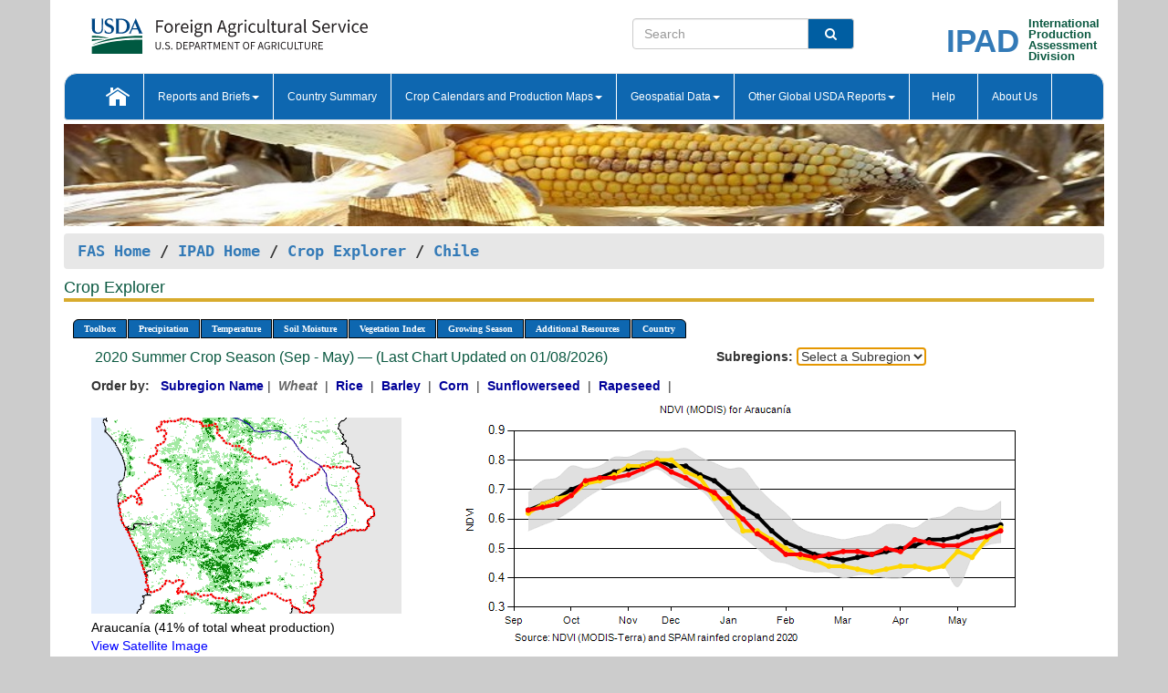

--- FILE ---
content_type: text/html; charset=utf-8
request_url: https://ipad.fas.usda.gov/cropexplorer/chart.aspx?regionid=chile&ftypeid=47&fattributeid=1&fctypeid=47&fcattributeid=1&startdate=9%2F1%2F2020&enddate=5%2F31%2F2021&cntryid=CHL&nationalGraph=False&cropid=0410000
body_size: 304466
content:

  
<!DOCTYPE html PUBLIC "-//W3C//DTD XHTML 1.0 Transitional//EN" "http://www.w3.org/TR/xhtml1/DTD/xhtml1-transitional.dtd">
<html xmlns="http://www.w3.org/1999/xhtml" xml:lang="en">
<head>
<title id="pageTitle">Crop Explorer - Chile</title>
<meta http-equiv="Content-Type" content="text/html; charset=iso-8859-1" />
<meta name="title" content="Crop Explorer for Major Crop Regions - United States Department of Agriculture" />
<meta name="keywords" content="Crop forecasting, crop production, crop yield, crop area, commodity, drought, precipitation, temperature, soil moisture, crop stage, crop model, percent soil moisture, surface moisture, subsurface moisture, corn, wheat, spring wheat, Satellite Radar Altimetry, Global Reservoir, Lake Elevation Database" />
<meta name="language" value="en"/>
<meta name="agency" value="USDA"/>
<meta name="format" value="text/html"/>
<meta http-equiv="X-UA-Compatible" content="IE=edge, ie9, chrome=1">

<!------------------------------ END COMMNET THESE LINES------------------------------------------>
<style type="text/css">
#nav, nav ul {margin: 0; padding: 0; list-style: none;}
#nav a {display:block; width:auto; border: 1px solid black; text-decoration:none; background:#828494; color:#fff; font: bold 10px Verdana;}
#nav a:hover{background: #888; color: #fff;}
#nav li {float: left; position: relative; list-style: none; background-color: #c8c8c8;z-index:2;}
#nav li a {display: block; padding: 4px 11px; background: #828494; text-decoration: none; width: auto; color: #FFFFFF;}
#nav li a:hover {background: #828494; font: bold 10px Verdana; cursor: pointer;}
#nav li ul {margin:0; padding:0; position:absolute; left:0; display:none;}
#nav li ul li a {width:auto; padding:4px 10px; background:#FFF; color:black;}
#nav li ul li a:hover {background: #A52A2A;}
#nav li ul ul {left:9.9em; margin: -20px 0 0 10px;}
table tr td img {padding-left:2px;}
#nav li:hover > ul {display:block;}
.chartDisplay li {display:inline-block; }

.gsMenu li {display:inline-block; width:220px;}
.gsDate li {display:inline-block; width:250px;}
.ceMenu {width: auto;	border-right: 1px solid #fff; padding: 0; color: #fff;}
.ceMenuLeft {border-top-left-radius: 6px;border-right: 1px solid #fff;}
.ceMenuRight {border-top-right-radius: 6px;border-right: 1px solid #fff;}
</style>


<!----------- START ADD THIS SECTION FOR THE NEW TEMPLATE ---------------------------------------------->
	<link href="images/favicon.ico" rel="shortcut icon" type="image/vnd.microsoft.icon" />
	<link rel="stylesheet" href="stylesheets/bootstrap.min.css" />
	<link href="stylesheets/SiteCss.css" type="text/css" rel="stylesheet" media="all"/>
<!----------- END ADD THIS SECTION FOR THE NEW TEMPLATE ---------------------------------------------->

<script src="js/jquery.min.js" type="text/javascript"></script>
<script type="text/javascript" src="js/ce.js"></script>
<script type="text/javascript" src="js/google.js"></script>




<script type="text/javascript">
function _menu() {$(" #nav ul ").css({ display: "none" });$(" #nav li ").hover(function () { $(this).find('ul:first').css({ visibility: "visible", display: "none" }).show(10); }, function () { $(this).find('ul:first').css({ visibility: "hidden" }); });}$(document).ready(function () { _menu(); });
</script>

<script type="text/javascript">
    window.onload = function () {
        if (document.getElementById('o_subrgnid') != null) {
            document.getElementById('o_subrgnid').focus();
        }
    }; 
    function subrgnid_chgd(obj)
    {       
        var fvalue = obj.options[obj.selectedIndex].value;        
        if (fvalue != null && fvalue != "") {
            var section = document.getElementById("li_" + fvalue);
            if (section != null) {              
                section.scrollIntoView(false);
            }
            else {
                parent.location.href = fvalue;
            }
        }      
    } 
function doSearch(vsearch) {
	window.open('https://voyager.fas.usda.gov/voyager/navigo/search?sort=score%20desc&disp=D176678659AD&basemap=ESRI%20World%20Street%20Map&view=summary&sortdir=desc&place.op=within&q=' + vsearch, 'TextSearch');
}

</script>

</head>

<body dir="ltr" xml:lang="en" lang="en" style="background-color:#ccc;">

<div class="container" style="background-color:#fff;align:center;">
 <a id="top"></a>
		    <div class="row pageHeader">
            <div class="row">
                <div class="col-sm-6">
                     <div class="site-name__logo">
					 <em>
                                <a href="https://fas.usda.gov" target="_blank" title="FAS Home" aria-label="FAS Home" class="usa-logo__image">
                                </a>
                            </em>
                    </div>
			       </div>
					
		<div class="col-sm-6">
			<div class="col-sm-6">
                   	<form onsubmit="doSearch(this.vsearch.value); return false;">

						<div class="input-group">
							<input type="text" name="vsearch" class="form-control" placeholder="Search">
							 <span class="input-group-addon" style="background-color:#005ea2">
							 <button type="submit" class="btn-u" style="border:0;background:transparent;color:#fff;"><i class="fa fa-search"></i></button>
							 </span>
							</div>
							</form>
				    
			</div>
			<div class="col-sm-6">
                        <div style="margin-right:30px;">
						
						<div class="col-sm-9" style="padding-right:10px;">
							<a href="/ipad_home/Default.aspx" title="IPAD Home Page" alt="IPAD Home Page"><span class="site-name__logo_2" style="float:right;font-size:2.5em;padding-right:-15px;font-weight:bold;">IPAD</span></a>
						 </div>
						<div class="col-sm-3" style="padding:0">
							<a href="/Default.aspx" title="IPAD Home Page" alt=IPAD Home Page"><span class="site-name__main_2">International</span>
							<span class="site-name__main_2">Production </span>	
							<span class="site-name__main_2">Assessment </span>	
							<span class="site-name__main_2">Division</span></a>							
						 </div>						 
						</div>				
			</div>
				
			</div>

		</div>
	</div> <nav class="navbar navbar-default appMenu-bg">
            <div class="container-fluid">
                <div class="navbar-header">
                    <button type="button" class="navbar-toggle collapsed" data-bs-toggle="collapse" data-bs-target="#navbar" aria-controls="navbarText" aria-expanded="false" aria-label="Toggle navigation">
                    <span class="sr-only">Toggle navigation</span>
                    <span class="icon-bar"></span>
                    <span class="icon-bar"></span>
                    <span class="icon-bar"></span>
                    </button>
                </div>

<div id="navbar"class="collapse navbar-collapse">
                       <ul class="nav navbar-nav navbar-left appMenu" style="margin-bottom: 0">
                        <li class="nav-item"><a  href="/Default.aspx"><img src="/images/icon-home.png" /></a></li>
                        <li class="dropdown menuHover">
                            <a href="#" style="color:white">Reports and Briefs<b class="caret"></b></a>
                            <ul class="dropdown-menu" role="menu">
								<li class="menuHover"><a href="/search.aspx" title="Commodity Intelligence Reports (CIR)" alt="Commodity Intelligence Reports (CIR)">Commodity Intelligence Reports (CIR)</a></li>
								<li class="menuHover"><a href="https://www.fas.usda.gov/data/world-agricultural-production" target="_blank" title="World Agricultural Production (WAP) Circulars" alt="World Agricultural Production (WAP) Circulars">World Agricultural Production (WAP) Circulars</a></li>
							</ul>
						</li>
                        <li class="menuHover"><a style="color:white" href="/countrysummary/Default.aspx" title="Country Summary" alt="Country Summary">Country Summary</a></li>
                        <li class="dropdown menuHover">
                            <a href="#"  style="color:white">Crop Calendars and Production Maps<b class="caret"></b></a>
                             <ul class="dropdown-menu" role="menu">
									<li><a href="/ogamaps/cropcalendar.aspx"  title="Crop Calendars" alt="Crop Calendars">Crop Calendars</a></li>
									<li><a href="/ogamaps/cropproductionmaps.aspx"  title="Crop Production Map" alt="Crop Production Map">Crop Production Maps</a></li>
									<li><a href="/ogamaps/cropmapsandcalendars.aspx"  title="Monthly Crop Stage and Harvest Calendars" alt="Monthly Crop Stage and Harvest Calendars">Monthly Crop Stage and Harvest Calendars</a></li>								
									<li><a href="/ogamaps/Default.aspx" title="Monthly Production and Trade Maps" alt="Production and Trade Maps">Monthly Production and Trade Maps</a></li>			
							</ul>
                        </li>
                        <li class="dropdown menuHover">
                            <a href="#" style="color:white">Geospatial Data<b class="caret"></b></a>
                            <ul class="dropdown-menu" role="menu">
								<li><a href="/cropexplorer/Default.aspx" title="Crop Explorer">Crop Explorer</a></li>
                                <li><a href="/cropexplorer/cropview/Default.aspx" title="Commodity Explorer">Commodity Explorer</a></li>
							  	<li><a href="http://glam1.gsfc.nasa.gov" target="_blank" rel="noopener">Global Agricultural Monitoring (GLAM)</a></li>
								<li><a href="/cropexplorer/global_reservoir/Default.aspx" title="Global Reservoirs and Lakes Monitor (G-REALM)">Global Reservoirs and Lakes Monitor (G-REALM)</a></li>	
								<li><a href="https://geo.fas.usda.gov/GADAS/index.html" target="_blank" rel="noopener">Global Agricultural & Disaster Assesment System (GADAS)</a></li>
								<li><a href="/photo_gallery/pg_regions.aspx?regionid=eafrica" title="Geotag Photo Gallery">Geotag Photo Gallery</a></li>
								<li><a href="/monitormaps/CycloneMonitor" title="Tropical Cyclone Monitor Maps">Tropical Cyclone Monitor Maps</a></li>								
								<li><a href="/monitormaps/FloodMonitor" title="Automated Flooded Cropland Area Maps (AFCAM)">Automated Flooded Cropland Area Maps (AFCAM)</a></li>																			
                                <li><a href="https://gis.ipad.fas.usda.gov/WMOStationExplorer/" title="WMO Station Explorer" target="_blank" rel="noopener">WMO Station Explorer</a></li>
                                <li><a href="https://gis.ipad.fas.usda.gov/TropicalCycloneMonitor/"  title="Tropical Cyclone Monitor" target="_blank" rel="noopener">Tropical Cyclone Monitor</a></li>
                           </ul>
                        </li>
                         <li class="dropdown menuHover">
                            <a href="#" style="color:white">Other Global USDA Reports<b class="caret"></b></a>
                            <ul class="dropdown-menu" role="menu">
								<li><a href="https://www.usda.gov/oce/commodity/wasde/" target="_blank" rel="noopener" title="World Agricultural Supply and Demand Estimates" alt="World Agricultural Supply and Demand Estimates">World Agricultural Supply and Demand Estimates (WASDE)</a></li>			      
								<li><a href="https://www.usda.gov/oce/weather/pubs/Weekly/Wwcb/wwcb.pdf" title="USDA Weekly Weather and Crop Bulletin (NASS/WAOB)" alt="USDA Weekly Weather and Crop Bulletin (NASS/WAOB)">USDA Weekly Weather and Crop Bulletin (NASS/WAOB)</a>
								<li><a href="https://apps.fas.usda.gov/PSDOnline/app/index.html#/app/home" target="_blank" rel="noopener" title="PSD Online" alt="PSD Online">PSD Online</a> </li> 
								<li><a href="https://gain.fas.usda.gov/Pages/Default.aspx" target="_blank" rel="noopener" title="FAS Attache GAIN Reports" alt="FAS Attache GAIN Reports">FAS Attache GAIN Reports</a></li>	
								<li><a href="https://apps.fas.usda.gov/psdonline/app/index.html#/app/downloads?tabName=dataSets" target="_blank" rel="noopener" title="PSD Market and Trade Data" alt="PSD Market and Trade Data">PS&D Market and Trade Data</a></li>						
								
						</ul>
                        </li>
						<li class="menuHover"><a style="color:white" href="/cropexplorer/ce_help.aspx" title="Help" alt="Help">&nbsp; &nbsp;Help &nbsp;&nbsp; </a></li> 
                        <li class="menuHover"><a style="color:white" href="/cropexplorer/ce_contact.aspx" title="About Us" alt="About Us">About Us</a></li>
						  
					</ul>
                </div>
                <!--/.nav-collapse -->
            </div>
            <!--/.container-fluid -->
        </nav>  
			  
			<!-- ------- START Slider Image ------------------------------------------------------------------------------------->
			<div class="row">
			<div class="col-sm-12">
				<div class="ng-scope">        
						<a href="/photo_gallery/pg_details.aspx?regionid=eafrica&FileName=IMG_3014&PhotoTitle=Red%20Sorghum"><img src="images/data_analysis_header.jpg" alt="" name="FAS Data Analysis Header" id="banner-show" title="" style="width:100%" /></a>               
				</div>   
			</div>     
			</div>
			<!-- ------- END Slider Image ------------------------------------------------------------------------------------->
			<!--- ------------------------------------------- BREADCRUMB STARTS HERE ------------------------------------------>
			<!----------------------------------------------------------------------------------------------------------------->
			<div class="breadcrumb" style="margin-top:.5em;">
						<table id="breadCrumb">
						<tbody>
						<tr>
							<td width="45%" align="left">
							<a href="https://www.fas.usda.gov/">FAS Home</a> / 
							<a href="/Default.aspx">IPAD Home</a> / 
							<a href="Default.aspx">Crop Explorer</a> /
              <a href="imageview.aspx?regionid=chile" title="Most Recent Data">Chile</a> 
							</td>
							<td width="3%"></td>
						</tr>
					</tbody>
					</table>
			</div>
			<!------------------------------------------------- END BREADCRUMB --------------------------------------------------->
            <!----------------------------------------------- START CONTENT AREA------------------------------------------------>
	<div class="tab-pane active" id="tab1"  >	
        <h1 class="pane-title">Crop Explorer </h1>        
        <div class="container-fluid" >
			<div class="col-sm-12" style="margin-left:-20px;">
				<ul id="nav">
					<li class="ceMenuLeft"><a href="#" style="border-top-left-radius: 6px;background-color: #0e67b0;">Toolbox</a>
<ul>
<li><a href="Default.aspx" style="width:160px;">Home</a></li>
<li><a href="datasources.aspx" style="width:160px;">Data Sources</a></li>
<li><a href="imageview.aspx?regionid=chile" style="width:160px;">Most Recent Data</a></li>
</ul>
</li>

					<li class="ceMenu"><a href="#" style="background-color: #0e67b0;">Precipitation</a>
<ul>
<li><a href="chart.aspx?regionid=chile&nationalGraph=False&startdate=9%2f1%2f2020&enddate=5%2f31%2f2021&cntryid=CHL&cropid=0410000&fctypeid=60&fcattributeid=1" style="width:380px;">Moving Precipitation and Cumulative Precipitation (Pentad)</a></li>
<li><a href="chart.aspx?regionid=chile&nationalGraph=False&startdate=9%2f1%2f2020&enddate=5%2f31%2f2021&cntryid=CHL&cropid=0410000&fctypeid=75&fcattributeid=45" style="width:380px;">Consecutive Dry Days</a></li>
</ul>
</li>

					<li class="ceMenu"><a href="#" style="background-color: #0e67b0;">Temperature</a>
<ul>
<li><a href="chart.aspx?regionid=chile&nationalGraph=False&startdate=9%2f1%2f2020&enddate=5%2f31%2f2021&cntryid=CHL&cropid=0410000&fctypeid=24&fcattributeid=1" style="width:200px;">Average Temperature</a></li>
<li><a href="chart.aspx?regionid=chile&nationalGraph=False&startdate=9%2f1%2f2020&enddate=5%2f31%2f2021&cntryid=CHL&cropid=0410000&fctypeid=24&fcattributeid=5" style="width:200px;">Maximum Temperature</a></li>
<li><a href="chart.aspx?regionid=chile&nationalGraph=False&startdate=9%2f1%2f2020&enddate=5%2f31%2f2021&cntryid=CHL&cropid=0410000&fctypeid=24&fcattributeid=6" style="width:200px;">Minimum Temperature</a></li>
<li><a href="chart.aspx?regionid=chile&nationalGraph=False&startdate=9%2f1%2f2020&enddate=5%2f31%2f2021&cntryid=CHL&cropid=0410000&fctypeid=72&fcattributeid=2" style="width:200px;">Heat Damage and Stress</a></li>
</ul>
</li>

					<li class="ceMenu"><a href="#" style="background-color: #0e67b0;">Soil Moisture</a>
<ul>
<li><a href="chart.aspx?regionid=chile&nationalGraph=False&startdate=9%2f1%2f2020&enddate=5%2f31%2f2021&cntryid=CHL&cropid=0410000&fctypeid=19&fcattributeid=10" style="width:220px;">Soil Moisture (CPC Leaky Bucket)</a></li>
<li><a href="chart.aspx?regionid=chile&nationalGraph=False&startdate=9%2f1%2f2020&enddate=5%2f31%2f2021&cntryid=CHL&cropid=0410000&fctypeid=19&fcattributeid=9" style="width:220px;">Percent Soil Moisture</a></li>
<li><a href="chart.aspx?regionid=chile&nationalGraph=False&startdate=9%2f1%2f2020&enddate=5%2f31%2f2021&cntryid=CHL&cropid=0410000&fctypeid=19&fcattributeid=1" style="width:220px;">Surface Soil Moisture</a></li>
<li><a href="chart.aspx?regionid=chile&nationalGraph=False&startdate=9%2f1%2f2020&enddate=5%2f31%2f2021&cntryid=CHL&cropid=0410000&fctypeid=19&fcattributeid=7" style="width:220px;">Subsurface Soil Moisture</a></li>
</ul>
</li>

					<li class="ceMenu"><a href="#" style="background-color: #0e67b0;">Vegetation Index</a>
<ul>
<li><a href="chart.aspx?regionid=chile&nationalGraph=False&startdate=9%2f1%2f2020&enddate=5%2f31%2f2021&cntryid=CHL&cropid=0410000&fctypeid=47&fcattributeid=1" style="width:150px;">NDVI (MODIS-Terra)</a></li>
</ul>
</li>

					
					
					<li class="ceMenu"><a href="#" style="background-color: #0e67b0;">Growing Season</a>
<ul>
<li><a href="chart.aspx?regionid=chile&ftypeid=47&fattributeid=1&fctypeid=47&fcattributeid=1&startdate=9%2f1%2f2025&enddate=5%2f31%2f2026&cntryid=CHL&nationalGraph=False&cropid=0410000" style="width: 220px;">2025 Summer Crop Season (Sep - May)</a></li>
<li><a href="chart.aspx?regionid=chile&ftypeid=47&fattributeid=1&fctypeid=47&fcattributeid=1&startdate=4%2f1%2f2025&enddate=2%2f28%2f2026&cntryid=CHL&nationalGraph=False&cropid=0410000" style="width: 220px;">2025 Winter Crop Season (Apr - Feb)</a></li>
<li><a href="chart.aspx?regionid=chile&ftypeid=47&fattributeid=1&fctypeid=47&fcattributeid=1&startdate=9%2f1%2f2024&enddate=5%2f31%2f2025&cntryid=CHL&nationalGraph=False&cropid=0410000" style="width: 220px;">2024 Summer Crop Season (Sep - May)</a></li>
<li><a href="chart.aspx?regionid=chile&ftypeid=47&fattributeid=1&fctypeid=47&fcattributeid=1&startdate=4%2f1%2f2024&enddate=2%2f28%2f2025&cntryid=CHL&nationalGraph=False&cropid=0410000" style="width: 220px;">2024 Winter Crop Season (Apr - Feb)</a></li>
<li><a href="chart.aspx?regionid=chile&ftypeid=47&fattributeid=1&fctypeid=47&fcattributeid=1&startdate=9%2f1%2f2023&enddate=5%2f31%2f2024&cntryid=CHL&nationalGraph=False&cropid=0410000" style="width: 220px;">2023 Summer Crop Season (Sep - May)</a></li>
<li><a href="chart.aspx?regionid=chile&ftypeid=47&fattributeid=1&fctypeid=47&fcattributeid=1&startdate=4%2f1%2f2023&enddate=2%2f28%2f2024&cntryid=CHL&nationalGraph=False&cropid=0410000" style="width: 220px;">2023 Winter Crop Season (Apr - Feb)</a></li>
</ul>
</li>

					<li class="ceMenu"><a href="#" style="background-color: #0e67b0;">Additional Resources</a>
<ul>
<li><a href="util/new_get_psd_data.aspx?regionid=chile" style="width:130px;" onclick="window.open(this.href,this.target,&#39;channelmode =1,resizable=1,scrollbars=1,toolbar=no,menubar=no,location=no,status=yes&#39;);return false;">Area, Yield and Production</a></li>
<li><a href="pecad_stories.aspx?regionid=chile&ftype=prodbriefs" style="width:130px;" onclick="window.open(this.href,this.target,&#39;channelmode =1,resizable=1,scrollbars=1,toolbar=no,menubar=no,location=no,status=yes&#39;);return false;">WAP Production Briefs</a></li>
<li><a href="pecad_stories.aspx?regionid=chile&ftype=topstories" style="width:130px;" onclick="window.open(this.href,this.target,&#39;channelmode =1,resizable=1,scrollbars=1,toolbar=no,menubar=no,location=no,status=yes&#39;);return false;">Commodity Intelligence Reports</a></li>
<li><a href="/countrysummary/default.aspx?id=CI" style="width:130px;" onclick="window.open(this.href,this.target,&#39;channelmode =1,resizable=1,scrollbars=1,toolbar=no,menubar=no,location=no,status=yes&#39;);return false;">Country Summary</a></li>
<li><a href="/photo_gallery/pg_regions.aspx?regionid=chile" style="width:130px;" onclick="window.open(this.href,this.target,&#39;channelmode =1,resizable=1,scrollbars=1,toolbar=no,menubar=no,location=no,status=yes&#39;);return false;">Geotag Photo Gallery</a></li><li><a href="/rssiws/al/chile_cropprod.aspx" style="width:130px;" onclick="window.open(this.href,this.target,&#39;channelmode =1,resizable=1,scrollbars=1,toolbar=no,menubar=no,location=no,status=yes&#39;);return false;">Crop Production Maps</a></li><li><a href="/rssiws/al/crop_calendar/chile.aspx" style="width:130px;" onclick="window.open(this.href,this.target,&#39;channelmode =1,resizable=1,scrollbars=1,toolbar=no,menubar=no,location=no,status=yes&#39;);return false;">Crop Calendar</a></li></ul>
</li>

					<li class="ceMenuRight"><a href="#" style="border-top-right-radius:6px; background-color: #0e67b0;">Country</a>
<ul>
<li><a href="chart.aspx?regionid=chile&ftypeid=47&fattributeid=1&fctypeid=47&fcattributeid=1&cntryid=CHL&nationalGraph=False&startdate=9/1/2020&enddate=5/31/2021" style="width:100px;">Chile</a></li>
</ul>
</li>

				</ul>
			</div>		
			<div class="col-sm-12" >		
				<div class="col-md-12" style="margin-top:10px;margin-left:-30px;"><div class="col-md-8" style="font-size:16px; color:#0b5941;">&nbsp;2020 Summer Crop Season (Sep - May) &mdash; (Last Chart Updated on 01/08/2026)</div><div><strong>Subregions:</strong>&nbsp;<select name="o_subrgnid" id="o_subrgnid"  onfocus="subrgnid_chgd(this); "  onchange="return subrgnid_chgd(this)">
<option value="">Select a Subregion</option>
<option value="chile_chl003">Araucanía</option>
<option value="chile_chl013">Ñuble</option>
<option value="chile_chl006">Bío-Bío</option>
<option value="chile_chl012">Maule</option>
</select>
</div><div class="col-md-12" style="margin-top:10px;"><strong>Order by:</strong>
&nbsp;&nbsp;<a class="crop" href="chart.aspx?regionid=chile&ftypeid=47&fattributeid=1&fctypeid=47&fcattributeid=1&cntryid=CHL&startdate=9%2f1%2f2020&enddate=5%2f31%2f2021&nationalGraph=False"><strong style="color: #000099;">Subregion Name</strong></a>&nbsp;|&nbsp;
<span style="color: #666666; font-style: italic; font-weight: bold;">Wheat </span>&nbsp;|&nbsp;
<a class="crop" href="chart.aspx?regionid=chile&ftypeid=47&fattributeid=1&fctypeid=47&fcattributeid=1&cntryid=CHL&startdate=9%2f1%2f2020&enddate=5%2f31%2f2021&nationalGraph=False&cropid=0422110"><strong style="color: #000099;">Rice </strong></a>&nbsp;|&nbsp;
<a class="crop" href="chart.aspx?regionid=chile&ftypeid=47&fattributeid=1&fctypeid=47&fcattributeid=1&cntryid=CHL&startdate=9%2f1%2f2020&enddate=5%2f31%2f2021&nationalGraph=False&cropid=0430000"><strong style="color: #000099;">Barley </strong></a>&nbsp;|&nbsp;
<a class="crop" href="chart.aspx?regionid=chile&ftypeid=47&fattributeid=1&fctypeid=47&fcattributeid=1&cntryid=CHL&startdate=9%2f1%2f2020&enddate=5%2f31%2f2021&nationalGraph=False&cropid=0440000"><strong style="color: #000099;">Corn </strong></a>&nbsp;|&nbsp;
<a class="crop" href="chart.aspx?regionid=chile&ftypeid=47&fattributeid=1&fctypeid=47&fcattributeid=1&cntryid=CHL&startdate=9%2f1%2f2020&enddate=5%2f31%2f2021&nationalGraph=False&cropid=2224000"><strong style="color: #000099;">Sunflowerseed </strong></a>&nbsp;|&nbsp;
<a class="crop" href="chart.aspx?regionid=chile&ftypeid=47&fattributeid=1&fctypeid=47&fcattributeid=1&cntryid=CHL&startdate=9%2f1%2f2020&enddate=5%2f31%2f2021&nationalGraph=False&cropid=2226000"><strong style="color: #000099;">Rapeseed </strong></a>&nbsp;|&nbsp;
</div></div>
				<div style="margin-top:10px;"><div class="row"><div class="col-md-4" style="margin-top:25px;"><a href="javascript:open_map('','chile_chl003','45','45');" id="gisMap_chile_chl003"><img src="https://ipad.fas.usda.gov/rssiws/images/chile/insets/chile_chl003_gadm.png" alt="Araucanía" border="0" /></a><div style="color: black;margin-top:5px;"><span class='BodyTextBlackBold'>Araucanía (41% of total wheat production) </span><br /><a href="javascript:void(0);" style="color:blue; text-decoration:none;" class="BodyTextBlue" onclick="javascript:open_map(&#39;&#39;,&#39;chile_chl003&#39;,&#39;45&#39;,&#39;45&#39;);">View Satellite Image</a></div></div><div class="col-md-8" style="float:right;"><img id="ctl95" onclick="open_print_win(&#39;print_chart.aspx?regionid=chile&amp;subrgnid=chile_chl003&amp;startdate=9/1/2020&amp;enddate=5/31/2021&amp;fctypeid=47&amp;fcattributeid=1&amp;legendid=1022&amp;cntryid=CHL&amp;stateid=&amp;cropid=0410000&#39;);" src="/cropexplorer/ChartImg.axd?i=charts_0/chart_0_1710.png&amp;g=3e8d3109496d4c5194ca8fe42fc42443" alt="" usemap="#ctl95ImageMap" style="height:315px;width:650px;border-width:0px;" />
<map name="ctl95ImageMap" id="ctl95ImageMap">

	<area shape="circle" coords="626,149,3" title="	2021 (Day 144)
Date: May 24
Value: 0.56" alt="	2021 (Day 144)
Date: May 24
Value: 0.56" />
	<area shape="circle" coords="610,155,3" title="	2021 (Day 136)
Date: May 16
Value: 0.54" alt="	2021 (Day 136)
Date: May 16
Value: 0.54" />
	<area shape="circle" coords="595,158,3" title="	2021 (Day 128)
Date: May 08
Value: 0.53" alt="	2021 (Day 128)
Date: May 08
Value: 0.53" />
	<area shape="circle" coords="579,165,3" title="	2021 (Day 120)
Date: Apr 30
Value: 0.51" alt="	2021 (Day 120)
Date: Apr 30
Value: 0.51" />
	<area shape="circle" coords="563,165,3" title="	2021 (Day 112)
Date: Apr 22
Value: 0.51" alt="	2021 (Day 112)
Date: Apr 22
Value: 0.51" />
	<area shape="circle" coords="548,161,3" title="	2021 (Day 104)
Date: Apr 14
Value: 0.52" alt="	2021 (Day 104)
Date: Apr 14
Value: 0.52" />
	<area shape="circle" coords="532,158,3" title="	2021 (Day 96)
Date: Apr 06
Value: 0.53" alt="	2021 (Day 96)
Date: Apr 06
Value: 0.53" />
	<area shape="circle" coords="516,171,3" title="	2021 (Day 88)
Date: Mar 29
Value: 0.49" alt="	2021 (Day 88)
Date: Mar 29
Value: 0.49" />
	<area shape="circle" coords="501,168,3" title="	2021 (Day 80)
Date: Mar 21
Value: 0.5" alt="	2021 (Day 80)
Date: Mar 21
Value: 0.5" />
	<area shape="circle" coords="485,174,3" title="	2021 (Day 72)
Date: Mar 13
Value: 0.48" alt="	2021 (Day 72)
Date: Mar 13
Value: 0.48" />
	<area shape="circle" coords="469,171,3" title="	2021 (Day 64)
Date: Mar 05
Value: 0.49" alt="	2021 (Day 64)
Date: Mar 05
Value: 0.49" />
	<area shape="circle" coords="453,171,3" title="	2021 (Day 56)
Date: Feb 25
Value: 0.49" alt="	2021 (Day 56)
Date: Feb 25
Value: 0.49" />
	<area shape="circle" coords="438,174,3" title="	2021 (Day 48)
Date: Feb 17
Value: 0.48" alt="	2021 (Day 48)
Date: Feb 17
Value: 0.48" />
	<area shape="circle" coords="422,178,3" title="	2021 (Day 40)
Date: Feb 09
Value: 0.47" alt="	2021 (Day 40)
Date: Feb 09
Value: 0.47" />
	<area shape="circle" coords="406,174,3" title="	2021 (Day 32)
Date: Feb 01
Value: 0.48" alt="	2021 (Day 32)
Date: Feb 01
Value: 0.48" />
	<area shape="circle" coords="391,174,3" title="	2021 (Day 24)
Date: Jan 24
Value: 0.48" alt="	2021 (Day 24)
Date: Jan 24
Value: 0.48" />
	<area shape="circle" coords="375,161,3" title="	2021 (Day 16)
Date: Jan 16
Value: 0.52" alt="	2021 (Day 16)
Date: Jan 16
Value: 0.52" />
	<area shape="circle" coords="359,152,3" title="	2021 (Day 8)
Date: Jan 08
Value: 0.55" alt="	2021 (Day 8)
Date: Jan 08
Value: 0.55" />
	<area shape="circle" coords="344,136,3" title="	2021 (Day -1)
Date: Jan 02
Value: 0.6" alt="	2021 (Day -1)
Date: Jan 02
Value: 0.6" />
	<area shape="circle" coords="328,123,3" title="	2020 (Day 360)
Date: Dec 25
Value: 0.64" alt="	2020 (Day 360)
Date: Dec 25
Value: 0.64" />
	<area shape="circle" coords="312,107,3" title="	2020 (Day 352)
Date: Dec 17
Value: 0.69" alt="	2020 (Day 352)
Date: Dec 17
Value: 0.69" />
	<area shape="circle" coords="297,100,3" title="	2020 (Day 344)
Date: Dec 09
Value: 0.71" alt="	2020 (Day 344)
Date: Dec 09
Value: 0.71" />
	<area shape="circle" coords="281,90,3" title="	2020 (Day 336)
Date: Dec 01
Value: 0.74" alt="	2020 (Day 336)
Date: Dec 01
Value: 0.74" />
	<area shape="circle" coords="265,84,3" title="	2020 (Day 328)
Date: Nov 23
Value: 0.76" alt="	2020 (Day 328)
Date: Nov 23
Value: 0.76" />
	<area shape="circle" coords="250,74,3" title="	2020 (Day 320)
Date: Nov 15
Value: 0.79" alt="	2020 (Day 320)
Date: Nov 15
Value: 0.79" />
	<area shape="circle" coords="234,81,3" title="	2020 (Day 312)
Date: Nov 07
Value: 0.77" alt="	2020 (Day 312)
Date: Nov 07
Value: 0.77" />
	<area shape="circle" coords="218,87,3" title="	2020 (Day 304)
Date: Oct 30
Value: 0.75" alt="	2020 (Day 304)
Date: Oct 30
Value: 0.75" />
	<area shape="circle" coords="202,90,3" title="	2020 (Day 296)
Date: Oct 22
Value: 0.74" alt="	2020 (Day 296)
Date: Oct 22
Value: 0.74" />
	<area shape="circle" coords="187,90,3" title="	2020 (Day 288)
Date: Oct 14
Value: 0.74" alt="	2020 (Day 288)
Date: Oct 14
Value: 0.74" />
	<area shape="circle" coords="171,94,3" title="	2020 (Day 280)
Date: Oct 06
Value: 0.73" alt="	2020 (Day 280)
Date: Oct 06
Value: 0.73" />
	<area shape="circle" coords="155,110,3" title="	2020 (Day 272)
Date: Sep 28
Value: 0.68" alt="	2020 (Day 272)
Date: Sep 28
Value: 0.68" />
	<area shape="circle" coords="140,119,3" title="	2020 (Day 264)
Date: Sep 20
Value: 0.65" alt="	2020 (Day 264)
Date: Sep 20
Value: 0.65" />
	<area shape="circle" coords="124,123,3" title="	2020 (Day 256)
Date: Sep 12
Value: 0.64" alt="	2020 (Day 256)
Date: Sep 12
Value: 0.64" />
	<area shape="circle" coords="108,126,3" title="	2020 (Day 248)
Date: Sep 04
Value: 0.63" alt="	2020 (Day 248)
Date: Sep 04
Value: 0.63" />
	<area shape="circle" coords="626,145,3" title="	2020 (Day 144)
Date: May 23
Value: 0.57" alt="	2020 (Day 144)
Date: May 23
Value: 0.57" />
	<area shape="circle" coords="610,158,3" title="	2020 (Day 136)
Date: May 15
Value: 0.53" alt="	2020 (Day 136)
Date: May 15
Value: 0.53" />
	<area shape="circle" coords="595,178,3" title="	2020 (Day 128)
Date: May 07
Value: 0.47" alt="	2020 (Day 128)
Date: May 07
Value: 0.47" />
	<area shape="circle" coords="579,171,3" title="	2020 (Day 120)
Date: Apr 29
Value: 0.49" alt="	2020 (Day 120)
Date: Apr 29
Value: 0.49" />
	<area shape="circle" coords="563,187,3" title="	2020 (Day 112)
Date: Apr 21
Value: 0.44" alt="	2020 (Day 112)
Date: Apr 21
Value: 0.44" />
	<area shape="circle" coords="548,191,3" title="	2020 (Day 104)
Date: Apr 13
Value: 0.43" alt="	2020 (Day 104)
Date: Apr 13
Value: 0.43" />
	<area shape="circle" coords="532,187,3" title="	2020 (Day 96)
Date: Apr 05
Value: 0.44" alt="	2020 (Day 96)
Date: Apr 05
Value: 0.44" />
	<area shape="circle" coords="516,187,3" title="	2020 (Day 88)
Date: Mar 28
Value: 0.44" alt="	2020 (Day 88)
Date: Mar 28
Value: 0.44" />
	<area shape="circle" coords="501,191,3" title="	2020 (Day 80)
Date: Mar 20
Value: 0.43" alt="	2020 (Day 80)
Date: Mar 20
Value: 0.43" />
	<area shape="circle" coords="485,194,3" title="	2020 (Day 72)
Date: Mar 12
Value: 0.42" alt="	2020 (Day 72)
Date: Mar 12
Value: 0.42" />
	<area shape="circle" coords="469,191,3" title="	2020 (Day 64)
Date: Mar 04
Value: 0.43" alt="	2020 (Day 64)
Date: Mar 04
Value: 0.43" />
	<area shape="circle" coords="453,187,3" title="	2020 (Day 56)
Date: Feb 25
Value: 0.44" alt="	2020 (Day 56)
Date: Feb 25
Value: 0.44" />
	<area shape="circle" coords="438,187,3" title="	2020 (Day 48)
Date: Feb 17
Value: 0.44" alt="	2020 (Day 48)
Date: Feb 17
Value: 0.44" />
	<area shape="circle" coords="422,181,3" title="	2020 (Day 40)
Date: Feb 09
Value: 0.46" alt="	2020 (Day 40)
Date: Feb 09
Value: 0.46" />
	<area shape="circle" coords="406,178,3" title="	2020 (Day 32)
Date: Feb 01
Value: 0.47" alt="	2020 (Day 32)
Date: Feb 01
Value: 0.47" />
	<area shape="circle" coords="391,168,3" title="	2020 (Day 24)
Date: Jan 24
Value: 0.5" alt="	2020 (Day 24)
Date: Jan 24
Value: 0.5" />
	<area shape="circle" coords="375,158,3" title="	2020 (Day 16)
Date: Jan 16
Value: 0.53" alt="	2020 (Day 16)
Date: Jan 16
Value: 0.53" />
	<area shape="circle" coords="359,149,3" title="	2020 (Day 8)
Date: Jan 08
Value: 0.56" alt="	2020 (Day 8)
Date: Jan 08
Value: 0.56" />
	<area shape="circle" coords="344,149,3" title="	2020 (Day 3)
Date: Jan 03
Value: 0.56" alt="	2020 (Day 3)
Date: Jan 03
Value: 0.56" />
	<area shape="circle" coords="328,113,3" title="	2019 (Day 360)
Date: Dec 26
Value: 0.67" alt="	2019 (Day 360)
Date: Dec 26
Value: 0.67" />
	<area shape="circle" coords="312,113,3" title="	2019 (Day 352)
Date: Dec 18
Value: 0.67" alt="	2019 (Day 352)
Date: Dec 18
Value: 0.67" />
	<area shape="circle" coords="297,90,3" title="	2019 (Day 344)
Date: Dec 10
Value: 0.74" alt="	2019 (Day 344)
Date: Dec 10
Value: 0.74" />
	<area shape="circle" coords="281,84,3" title="	2019 (Day 336)
Date: Dec 02
Value: 0.76" alt="	2019 (Day 336)
Date: Dec 02
Value: 0.76" />
	<area shape="circle" coords="265,71,3" title="	2019 (Day 328)
Date: Nov 24
Value: 0.8" alt="	2019 (Day 328)
Date: Nov 24
Value: 0.8" />
	<area shape="circle" coords="250,71,3" title="	2019 (Day 320)
Date: Nov 16
Value: 0.8" alt="	2019 (Day 320)
Date: Nov 16
Value: 0.8" />
	<area shape="circle" coords="234,77,3" title="	2019 (Day 312)
Date: Nov 08
Value: 0.78" alt="	2019 (Day 312)
Date: Nov 08
Value: 0.78" />
	<area shape="circle" coords="218,77,3" title="	2019 (Day 304)
Date: Oct 31
Value: 0.78" alt="	2019 (Day 304)
Date: Oct 31
Value: 0.78" />
	<area shape="circle" coords="202,87,3" title="	2019 (Day 296)
Date: Oct 23
Value: 0.75" alt="	2019 (Day 296)
Date: Oct 23
Value: 0.75" />
	<area shape="circle" coords="187,94,3" title="	2019 (Day 288)
Date: Oct 15
Value: 0.73" alt="	2019 (Day 288)
Date: Oct 15
Value: 0.73" />
	<area shape="circle" coords="171,97,3" title="	2019 (Day 280)
Date: Oct 07
Value: 0.72" alt="	2019 (Day 280)
Date: Oct 07
Value: 0.72" />
	<area shape="circle" coords="155,110,3" title="	2019 (Day 272)
Date: Sep 29
Value: 0.68" alt="	2019 (Day 272)
Date: Sep 29
Value: 0.68" />
	<area shape="circle" coords="140,113,3" title="	2019 (Day 264)
Date: Sep 21
Value: 0.67" alt="	2019 (Day 264)
Date: Sep 21
Value: 0.67" />
	<area shape="circle" coords="124,119,3" title="	2019 (Day 256)
Date: Sep 13
Value: 0.65" alt="	2019 (Day 256)
Date: Sep 13
Value: 0.65" />
	<area shape="circle" coords="108,129,3" title="	2019 (Day 248)
Date: Sep 05
Value: 0.62" alt="	2019 (Day 248)
Date: Sep 05
Value: 0.62" />
	<area shape="circle" coords="626,142,3" title="	1901 (Day 144)
Date: May 24
Value: 0.58" alt="	1901 (Day 144)
Date: May 24
Value: 0.58" />
	<area shape="circle" coords="610,145,3" title="	1901 (Day 136)
Date: May 16
Value: 0.57" alt="	1901 (Day 136)
Date: May 16
Value: 0.57" />
	<area shape="circle" coords="595,149,3" title="	1901 (Day 128)
Date: May 08
Value: 0.56" alt="	1901 (Day 128)
Date: May 08
Value: 0.56" />
	<area shape="circle" coords="579,155,3" title="	1901 (Day 120)
Date: Apr 30
Value: 0.54" alt="	1901 (Day 120)
Date: Apr 30
Value: 0.54" />
	<area shape="circle" coords="563,158,3" title="	1901 (Day 112)
Date: Apr 22
Value: 0.53" alt="	1901 (Day 112)
Date: Apr 22
Value: 0.53" />
	<area shape="circle" coords="548,158,3" title="	1901 (Day 104)
Date: Apr 14
Value: 0.53" alt="	1901 (Day 104)
Date: Apr 14
Value: 0.53" />
	<area shape="circle" coords="532,165,3" title="	1901 (Day 96)
Date: Apr 06
Value: 0.51" alt="	1901 (Day 96)
Date: Apr 06
Value: 0.51" />
	<area shape="circle" coords="516,168,3" title="	1901 (Day 88)
Date: Mar 29
Value: 0.5" alt="	1901 (Day 88)
Date: Mar 29
Value: 0.5" />
	<area shape="circle" coords="501,171,3" title="	1901 (Day 80)
Date: Mar 21
Value: 0.49" alt="	1901 (Day 80)
Date: Mar 21
Value: 0.49" />
	<area shape="circle" coords="485,174,3" title="	1901 (Day 72)
Date: Mar 13
Value: 0.48" alt="	1901 (Day 72)
Date: Mar 13
Value: 0.48" />
	<area shape="circle" coords="469,178,3" title="	1901 (Day 64)
Date: Mar 05
Value: 0.47" alt="	1901 (Day 64)
Date: Mar 05
Value: 0.47" />
	<area shape="circle" coords="453,181,3" title="	1901 (Day 56)
Date: Feb 25
Value: 0.46" alt="	1901 (Day 56)
Date: Feb 25
Value: 0.46" />
	<area shape="circle" coords="438,178,3" title="	1901 (Day 48)
Date: Feb 17
Value: 0.47" alt="	1901 (Day 48)
Date: Feb 17
Value: 0.47" />
	<area shape="circle" coords="422,174,3" title="	1901 (Day 40)
Date: Feb 09
Value: 0.48" alt="	1901 (Day 40)
Date: Feb 09
Value: 0.48" />
	<area shape="circle" coords="406,168,3" title="	1901 (Day 32)
Date: Feb 01
Value: 0.5" alt="	1901 (Day 32)
Date: Feb 01
Value: 0.5" />
	<area shape="circle" coords="391,161,3" title="	1901 (Day 24)
Date: Jan 24
Value: 0.52" alt="	1901 (Day 24)
Date: Jan 24
Value: 0.52" />
	<area shape="circle" coords="375,149,3" title="	1901 (Day 16)
Date: Jan 16
Value: 0.56" alt="	1901 (Day 16)
Date: Jan 16
Value: 0.56" />
	<area shape="circle" coords="359,132,3" title="	1901 (Day 8)
Date: Jan 08
Value: 0.61" alt="	1901 (Day 8)
Date: Jan 08
Value: 0.61" />
	<area shape="circle" coords="344,123,3" title="	1901 (Day 3)
Date: Jan 03
Value: 0.64" alt="	1901 (Day 3)
Date: Jan 03
Value: 0.64" />
	<area shape="circle" coords="328,107,3" title="	1900 (Day 360)
Date: Dec 26
Value: 0.69" alt="	1900 (Day 360)
Date: Dec 26
Value: 0.69" />
	<area shape="circle" coords="312,94,3" title="	1900 (Day 352)
Date: Dec 18
Value: 0.73" alt="	1900 (Day 352)
Date: Dec 18
Value: 0.73" />
	<area shape="circle" coords="297,87,3" title="	1900 (Day 344)
Date: Dec 10
Value: 0.75" alt="	1900 (Day 344)
Date: Dec 10
Value: 0.75" />
	<area shape="circle" coords="281,77,3" title="	1900 (Day 336)
Date: Dec 02
Value: 0.78" alt="	1900 (Day 336)
Date: Dec 02
Value: 0.78" />
	<area shape="circle" coords="265,77,3" title="	1900 (Day 328)
Date: Nov 24
Value: 0.78" alt="	1900 (Day 328)
Date: Nov 24
Value: 0.78" />
	<area shape="circle" coords="250,71,3" title="	1900 (Day 320)
Date: Nov 16
Value: 0.8" alt="	1900 (Day 320)
Date: Nov 16
Value: 0.8" />
	<area shape="circle" coords="234,77,3" title="	1900 (Day 312)
Date: Nov 08
Value: 0.78" alt="	1900 (Day 312)
Date: Nov 08
Value: 0.78" />
	<area shape="circle" coords="218,81,3" title="	1900 (Day 304)
Date: Oct 31
Value: 0.77" alt="	1900 (Day 304)
Date: Oct 31
Value: 0.77" />
	<area shape="circle" coords="202,84,3" title="	1900 (Day 296)
Date: Oct 23
Value: 0.76" alt="	1900 (Day 296)
Date: Oct 23
Value: 0.76" />
	<area shape="circle" coords="187,90,3" title="	1900 (Day 288)
Date: Oct 15
Value: 0.74" alt="	1900 (Day 288)
Date: Oct 15
Value: 0.74" />
	<area shape="circle" coords="171,97,3" title="	1900 (Day 280)
Date: Oct 07
Value: 0.72" alt="	1900 (Day 280)
Date: Oct 07
Value: 0.72" />
	<area shape="circle" coords="155,103,3" title="	1900 (Day 272)
Date: Sep 29
Value: 0.7" alt="	1900 (Day 272)
Date: Sep 29
Value: 0.7" />
	<area shape="circle" coords="140,113,3" title="	1900 (Day 264)
Date: Sep 21
Value: 0.67" alt="	1900 (Day 264)
Date: Sep 21
Value: 0.67" />
	<area shape="circle" coords="124,119,3" title="	1900 (Day 256)
Date: Sep 13
Value: 0.65" alt="	1900 (Day 256)
Date: Sep 13
Value: 0.65" />
	<area shape="circle" coords="108,126,3" title="	1900 (Day 248)
Date: Sep 05
Value: 0.63" alt="	1900 (Day 248)
Date: Sep 05
Value: 0.63" />
	<area shape="poly" coords="618,146,626,143,626,155,618,158" title="	2021 (Day 144)
Date: May 24
Value: 0.56" alt="	2021 (Day 144)
Date: May 24
Value: 0.56" />
	<area shape="poly" coords="603,151,610,149,610,161,603,163,610,149,618,146,618,158,610,161" title="	2021 (Day 136)
Date: May 16
Value: 0.54" alt="	2021 (Day 136)
Date: May 16
Value: 0.54" />
	<area shape="poly" coords="587,155,595,152,595,164,587,167,595,152,603,151,603,163,595,164" title="	2021 (Day 128)
Date: May 08
Value: 0.53" alt="	2021 (Day 128)
Date: May 08
Value: 0.53" />
	<area shape="poly" coords="571,159,579,159,579,171,571,171,579,159,587,155,587,167,579,171" title="	2021 (Day 120)
Date: Apr 30
Value: 0.51" alt="	2021 (Day 120)
Date: Apr 30
Value: 0.51" />
	<area shape="poly" coords="555,157,563,159,563,171,555,169,563,159,571,159,571,171,563,171" title="	2021 (Day 112)
Date: Apr 22
Value: 0.51" alt="	2021 (Day 112)
Date: Apr 22
Value: 0.51" />
	<area shape="poly" coords="540,154,548,155,548,167,540,166,548,155,555,157,555,169,548,167" title="	2021 (Day 104)
Date: Apr 14
Value: 0.52" alt="	2021 (Day 104)
Date: Apr 14
Value: 0.52" />
	<area shape="poly" coords="524,159,532,152,532,164,524,171,532,152,540,154,540,166,532,164" title="	2021 (Day 96)
Date: Apr 06
Value: 0.53" alt="	2021 (Day 96)
Date: Apr 06
Value: 0.53" />
	<area shape="poly" coords="508,164,516,165,516,177,508,176,516,165,524,159,524,171,516,177" title="	2021 (Day 88)
Date: Mar 29
Value: 0.49" alt="	2021 (Day 88)
Date: Mar 29
Value: 0.49" />
	<area shape="poly" coords="493,165,501,162,501,174,493,177,501,162,508,164,508,176,501,174" title="	2021 (Day 80)
Date: Mar 21
Value: 0.5" alt="	2021 (Day 80)
Date: Mar 21
Value: 0.5" />
	<area shape="poly" coords="477,167,485,168,485,180,477,179,485,168,493,165,493,177,485,180" title="	2021 (Day 72)
Date: Mar 13
Value: 0.48" alt="	2021 (Day 72)
Date: Mar 13
Value: 0.48" />
	<area shape="poly" coords="461,165,469,165,469,177,461,177,469,165,477,167,477,179,469,177" title="	2021 (Day 64)
Date: Mar 05
Value: 0.49" alt="	2021 (Day 64)
Date: Mar 05
Value: 0.49" />
	<area shape="poly" coords="446,167,453,165,453,177,446,179,453,165,461,165,461,177,453,177" title="	2021 (Day 56)
Date: Feb 25
Value: 0.49" alt="	2021 (Day 56)
Date: Feb 25
Value: 0.49" />
	<area shape="poly" coords="430,170,438,168,438,180,430,182,438,168,446,167,446,179,438,180" title="	2021 (Day 48)
Date: Feb 17
Value: 0.48" alt="	2021 (Day 48)
Date: Feb 17
Value: 0.48" />
	<area shape="poly" coords="414,170,422,172,422,184,414,182,422,172,430,170,430,182,422,184" title="	2021 (Day 40)
Date: Feb 09
Value: 0.47" alt="	2021 (Day 40)
Date: Feb 09
Value: 0.47" />
	<area shape="poly" coords="399,168,406,168,406,180,399,180,406,168,414,170,414,182,406,180" title="	2021 (Day 32)
Date: Feb 01
Value: 0.48" alt="	2021 (Day 32)
Date: Feb 01
Value: 0.48" />
	<area shape="poly" coords="383,162,391,168,391,180,383,174,391,168,399,168,399,180,391,180" title="	2021 (Day 24)
Date: Jan 24
Value: 0.48" alt="	2021 (Day 24)
Date: Jan 24
Value: 0.48" />
	<area shape="poly" coords="367,151,375,155,375,167,367,163,375,155,383,162,383,174,375,167" title="	2021 (Day 16)
Date: Jan 16
Value: 0.52" alt="	2021 (Day 16)
Date: Jan 16
Value: 0.52" />
	<area shape="poly" coords="346,144,353,152,365,152,358,144,359,146,367,151,367,163,359,158" title="	2021 (Day 8)
Date: Jan 08
Value: 0.55" alt="	2021 (Day 8)
Date: Jan 08
Value: 0.55" />
	<area shape="poly" coords="336,123,344,130,344,142,336,135,338,136,346,144,358,144,350,136" title="	2021 (Day -1)
Date: Jan 02
Value: 0.6" alt="	2021 (Day -1)
Date: Jan 02
Value: 0.6" />
	<area shape="poly" coords="314,115,322,123,334,123,326,115,328,117,336,123,336,135,328,129" title="	2020 (Day 360)
Date: Dec 25
Value: 0.64" alt="	2020 (Day 360)
Date: Dec 25
Value: 0.64" />
	<area shape="poly" coords="304,97,312,101,312,113,304,109,306,107,314,115,326,115,318,107" title="	2020 (Day 352)
Date: Dec 17
Value: 0.69" alt="	2020 (Day 352)
Date: Dec 17
Value: 0.69" />
	<area shape="poly" coords="289,89,297,94,297,106,289,101,297,94,304,97,304,109,297,106" title="	2020 (Day 344)
Date: Dec 09
Value: 0.71" alt="	2020 (Day 344)
Date: Dec 09
Value: 0.71" />
	<area shape="poly" coords="273,81,281,84,281,96,273,93,281,84,289,89,289,101,281,96" title="	2020 (Day 336)
Date: Dec 01
Value: 0.74" alt="	2020 (Day 336)
Date: Dec 01
Value: 0.74" />
	<area shape="poly" coords="257,73,265,78,265,90,257,85,265,78,273,81,273,93,265,90" title="	2020 (Day 328)
Date: Nov 23
Value: 0.76" alt="	2020 (Day 328)
Date: Nov 23
Value: 0.76" />
	<area shape="poly" coords="242,71,250,68,250,80,242,83,250,68,257,73,257,85,250,80" title="	2020 (Day 320)
Date: Nov 15
Value: 0.79" alt="	2020 (Day 320)
Date: Nov 15
Value: 0.79" />
	<area shape="poly" coords="226,78,234,75,234,87,226,90,234,75,242,71,242,83,234,87" title="	2020 (Day 312)
Date: Nov 07
Value: 0.77" alt="	2020 (Day 312)
Date: Nov 07
Value: 0.77" />
	<area shape="poly" coords="210,83,218,81,218,93,210,95,218,81,226,78,226,90,218,93" title="	2020 (Day 304)
Date: Oct 30
Value: 0.75" alt="	2020 (Day 304)
Date: Oct 30
Value: 0.75" />
	<area shape="poly" coords="195,84,202,84,202,96,195,96,202,84,210,83,210,95,202,96" title="	2020 (Day 296)
Date: Oct 22
Value: 0.74" alt="	2020 (Day 296)
Date: Oct 22
Value: 0.74" />
	<area shape="poly" coords="179,86,187,84,187,96,179,98,187,84,195,84,195,96,187,96" title="	2020 (Day 288)
Date: Oct 14
Value: 0.74" alt="	2020 (Day 288)
Date: Oct 14
Value: 0.74" />
	<area shape="poly" coords="157,102,165,94,177,94,169,102,171,88,179,86,179,98,171,100" title="	2020 (Day 280)
Date: Oct 06
Value: 0.73" alt="	2020 (Day 280)
Date: Oct 06
Value: 0.73" />
	<area shape="poly" coords="148,109,155,104,155,116,148,121,149,110,157,102,169,102,161,110" title="	2020 (Day 272)
Date: Sep 28
Value: 0.68" alt="	2020 (Day 272)
Date: Sep 28
Value: 0.68" />
	<area shape="poly" coords="132,115,140,113,140,125,132,127,140,113,148,109,148,121,140,125" title="	2020 (Day 264)
Date: Sep 20
Value: 0.65" alt="	2020 (Day 264)
Date: Sep 20
Value: 0.65" />
	<area shape="poly" coords="116,118,124,117,124,129,116,130,124,117,132,115,132,127,124,129" title="	2020 (Day 256)
Date: Sep 12
Value: 0.64" alt="	2020 (Day 256)
Date: Sep 12
Value: 0.64" />
	<area shape="poly" coords="108,120,116,118,116,130,108,132" title="	2020 (Day 248)
Date: Sep 04
Value: 0.63" alt="	2020 (Day 248)
Date: Sep 04
Value: 0.63" />
	<area shape="poly" coords="618,146,626,139,626,151,618,158" title="	2020 (Day 144)
Date: May 23
Value: 0.57" alt="	2020 (Day 144)
Date: May 23
Value: 0.57" />
	<area shape="poly" coords="597,168,604,158,616,158,609,168,610,152,618,146,618,158,610,164" title="	2020 (Day 136)
Date: May 15
Value: 0.53" alt="	2020 (Day 136)
Date: May 15
Value: 0.53" />
	<area shape="poly" coords="587,168,595,172,595,184,587,180,589,178,597,168,609,168,601,178" title="	2020 (Day 128)
Date: May 07
Value: 0.47" alt="	2020 (Day 128)
Date: May 07
Value: 0.47" />
	<area shape="poly" coords="565,179,573,171,585,171,577,179,579,165,587,168,587,180,579,177" title="	2020 (Day 120)
Date: Apr 29
Value: 0.49" alt="	2020 (Day 120)
Date: Apr 29
Value: 0.49" />
	<area shape="poly" coords="555,183,563,181,563,193,555,195,557,187,565,179,577,179,569,187" title="	2020 (Day 112)
Date: Apr 21
Value: 0.44" alt="	2020 (Day 112)
Date: Apr 21
Value: 0.44" />
	<area shape="poly" coords="540,183,548,185,548,197,540,195,548,185,555,183,555,195,548,197" title="	2020 (Day 104)
Date: Apr 13
Value: 0.43" alt="	2020 (Day 104)
Date: Apr 13
Value: 0.43" />
	<area shape="poly" coords="524,181,532,181,532,193,524,193,532,181,540,183,540,195,532,193" title="	2020 (Day 96)
Date: Apr 05
Value: 0.44" alt="	2020 (Day 96)
Date: Apr 05
Value: 0.44" />
	<area shape="poly" coords="508,183,516,181,516,193,508,195,516,181,524,181,524,193,516,193" title="	2020 (Day 88)
Date: Mar 28
Value: 0.44" alt="	2020 (Day 88)
Date: Mar 28
Value: 0.44" />
	<area shape="poly" coords="493,186,501,185,501,197,493,198,501,185,508,183,508,195,501,197" title="	2020 (Day 80)
Date: Mar 20
Value: 0.43" alt="	2020 (Day 80)
Date: Mar 20
Value: 0.43" />
	<area shape="poly" coords="477,186,485,188,485,200,477,198,485,188,493,186,493,198,485,200" title="	2020 (Day 72)
Date: Mar 12
Value: 0.42" alt="	2020 (Day 72)
Date: Mar 12
Value: 0.42" />
	<area shape="poly" coords="461,183,469,185,469,197,461,195,469,185,477,186,477,198,469,197" title="	2020 (Day 64)
Date: Mar 04
Value: 0.43" alt="	2020 (Day 64)
Date: Mar 04
Value: 0.43" />
	<area shape="poly" coords="446,181,453,181,453,193,446,193,453,181,461,183,461,195,453,193" title="	2020 (Day 56)
Date: Feb 25
Value: 0.44" alt="	2020 (Day 56)
Date: Feb 25
Value: 0.44" />
	<area shape="poly" coords="430,178,438,181,438,193,430,190,438,181,446,181,446,193,438,193" title="	2020 (Day 48)
Date: Feb 17
Value: 0.44" alt="	2020 (Day 48)
Date: Feb 17
Value: 0.44" />
	<area shape="poly" coords="414,173,422,175,422,187,414,185,422,175,430,178,430,190,422,187" title="	2020 (Day 40)
Date: Feb 09
Value: 0.46" alt="	2020 (Day 40)
Date: Feb 09
Value: 0.46" />
	<area shape="poly" coords="399,167,406,172,406,184,399,179,406,172,414,173,414,185,406,184" title="	2020 (Day 32)
Date: Feb 01
Value: 0.47" alt="	2020 (Day 32)
Date: Feb 01
Value: 0.47" />
	<area shape="poly" coords="383,157,391,162,391,174,383,169,391,162,399,167,399,179,391,174" title="	2020 (Day 24)
Date: Jan 24
Value: 0.5" alt="	2020 (Day 24)
Date: Jan 24
Value: 0.5" />
	<area shape="poly" coords="367,147,375,152,375,164,367,159,375,152,383,157,383,169,375,164" title="	2020 (Day 16)
Date: Jan 16
Value: 0.53" alt="	2020 (Day 16)
Date: Jan 16
Value: 0.53" />
	<area shape="poly" coords="352,143,359,143,359,155,352,155,359,143,367,147,367,159,359,155" title="	2020 (Day 8)
Date: Jan 08
Value: 0.56" alt="	2020 (Day 8)
Date: Jan 08
Value: 0.56" />
	<area shape="poly" coords="330,131,338,149,350,149,342,131,344,143,352,143,352,155,344,155" title="	2020 (Day 3)
Date: Jan 03
Value: 0.56" alt="	2020 (Day 3)
Date: Jan 03
Value: 0.56" />
	<area shape="poly" coords="320,107,328,107,328,119,320,119,322,113,330,131,342,131,334,113" title="	2019 (Day 360)
Date: Dec 26
Value: 0.67" alt="	2019 (Day 360)
Date: Dec 26
Value: 0.67" />
	<area shape="poly" coords="298,102,306,113,318,113,310,102,312,107,320,107,320,119,312,119" title="	2019 (Day 352)
Date: Dec 18
Value: 0.67" alt="	2019 (Day 352)
Date: Dec 18
Value: 0.67" />
	<area shape="poly" coords="289,81,297,84,297,96,289,93,291,90,298,102,310,102,303,90" title="	2019 (Day 344)
Date: Dec 10
Value: 0.74" alt="	2019 (Day 344)
Date: Dec 10
Value: 0.74" />
	<area shape="poly" coords="273,71,281,78,281,90,273,83,281,78,289,81,289,93,281,90" title="	2019 (Day 336)
Date: Dec 02
Value: 0.76" alt="	2019 (Day 336)
Date: Dec 02
Value: 0.76" />
	<area shape="poly" coords="257,65,265,65,265,77,257,77,265,65,273,71,273,83,265,77" title="	2019 (Day 328)
Date: Nov 24
Value: 0.8" alt="	2019 (Day 328)
Date: Nov 24
Value: 0.8" />
	<area shape="poly" coords="242,68,250,65,250,77,242,80,250,65,257,65,257,77,250,77" title="	2019 (Day 320)
Date: Nov 16
Value: 0.8" alt="	2019 (Day 320)
Date: Nov 16
Value: 0.8" />
	<area shape="poly" coords="226,71,234,71,234,83,226,83,234,71,242,68,242,80,234,83" title="	2019 (Day 312)
Date: Nov 08
Value: 0.78" alt="	2019 (Day 312)
Date: Nov 08
Value: 0.78" />
	<area shape="poly" coords="210,76,218,71,218,83,210,88,218,71,226,71,226,83,218,83" title="	2019 (Day 304)
Date: Oct 31
Value: 0.78" alt="	2019 (Day 304)
Date: Oct 31
Value: 0.78" />
	<area shape="poly" coords="195,84,202,81,202,93,195,96,202,81,210,76,210,88,202,93" title="	2019 (Day 296)
Date: Oct 23
Value: 0.75" alt="	2019 (Day 296)
Date: Oct 23
Value: 0.75" />
	<area shape="poly" coords="179,89,187,88,187,100,179,101,187,88,195,84,195,96,187,100" title="	2019 (Day 288)
Date: Oct 15
Value: 0.73" alt="	2019 (Day 288)
Date: Oct 15
Value: 0.73" />
	<area shape="poly" coords="163,97,171,91,171,103,163,109,171,91,179,89,179,101,171,103" title="	2019 (Day 280)
Date: Oct 07
Value: 0.72" alt="	2019 (Day 280)
Date: Oct 07
Value: 0.72" />
	<area shape="poly" coords="148,105,155,104,155,116,148,117,155,104,163,97,163,109,155,116" title="	2019 (Day 272)
Date: Sep 29
Value: 0.68" alt="	2019 (Day 272)
Date: Sep 29
Value: 0.68" />
	<area shape="poly" coords="132,110,140,107,140,119,132,122,140,107,148,105,148,117,140,119" title="	2019 (Day 264)
Date: Sep 21
Value: 0.67" alt="	2019 (Day 264)
Date: Sep 21
Value: 0.67" />
	<area shape="poly" coords="116,118,124,113,124,125,116,130,124,113,132,110,132,122,124,125" title="	2019 (Day 256)
Date: Sep 13
Value: 0.65" alt="	2019 (Day 256)
Date: Sep 13
Value: 0.65" />
	<area shape="poly" coords="108,123,116,118,116,130,108,135" title="	2019 (Day 248)
Date: Sep 05
Value: 0.62" alt="	2019 (Day 248)
Date: Sep 05
Value: 0.62" />
	<area shape="poly" coords="618,138,626,136,626,148,618,150" title="	1901 (Day 144)
Date: May 24
Value: 0.58" alt="	1901 (Day 144)
Date: May 24
Value: 0.58" />
	<area shape="poly" coords="603,141,610,139,610,151,603,153,610,139,618,138,618,150,610,151" title="	1901 (Day 136)
Date: May 16
Value: 0.57" alt="	1901 (Day 136)
Date: May 16
Value: 0.57" />
	<area shape="poly" coords="587,146,595,143,595,155,587,158,595,143,603,141,603,153,595,155" title="	1901 (Day 128)
Date: May 08
Value: 0.56" alt="	1901 (Day 128)
Date: May 08
Value: 0.56" />
	<area shape="poly" coords="571,151,579,149,579,161,571,163,579,149,587,146,587,158,579,161" title="	1901 (Day 120)
Date: Apr 30
Value: 0.54" alt="	1901 (Day 120)
Date: Apr 30
Value: 0.54" />
	<area shape="poly" coords="555,152,563,152,563,164,555,164,563,152,571,151,571,163,563,164" title="	1901 (Day 112)
Date: Apr 22
Value: 0.53" alt="	1901 (Day 112)
Date: Apr 22
Value: 0.53" />
	<area shape="poly" coords="540,155,548,152,548,164,540,167,548,152,555,152,555,164,548,164" title="	1901 (Day 104)
Date: Apr 14
Value: 0.53" alt="	1901 (Day 104)
Date: Apr 14
Value: 0.53" />
	<area shape="poly" coords="524,160,532,159,532,171,524,172,532,159,540,155,540,167,532,171" title="	1901 (Day 96)
Date: Apr 06
Value: 0.51" alt="	1901 (Day 96)
Date: Apr 06
Value: 0.51" />
	<area shape="poly" coords="508,164,516,162,516,174,508,176,516,162,524,160,524,172,516,174" title="	1901 (Day 88)
Date: Mar 29
Value: 0.5" alt="	1901 (Day 88)
Date: Mar 29
Value: 0.5" />
	<area shape="poly" coords="493,167,501,165,501,177,493,179,501,165,508,164,508,176,501,177" title="	1901 (Day 80)
Date: Mar 21
Value: 0.49" alt="	1901 (Day 80)
Date: Mar 21
Value: 0.49" />
	<area shape="poly" coords="477,170,485,168,485,180,477,182,485,168,493,167,493,179,485,180" title="	1901 (Day 72)
Date: Mar 13
Value: 0.48" alt="	1901 (Day 72)
Date: Mar 13
Value: 0.48" />
	<area shape="poly" coords="461,173,469,172,469,184,461,185,469,172,477,170,477,182,469,184" title="	1901 (Day 64)
Date: Mar 05
Value: 0.47" alt="	1901 (Day 64)
Date: Mar 05
Value: 0.47" />
	<area shape="poly" coords="446,173,453,175,453,187,446,185,453,175,461,173,461,185,453,187" title="	1901 (Day 56)
Date: Feb 25
Value: 0.46" alt="	1901 (Day 56)
Date: Feb 25
Value: 0.46" />
	<area shape="poly" coords="430,170,438,172,438,184,430,182,438,172,446,173,446,185,438,184" title="	1901 (Day 48)
Date: Feb 17
Value: 0.47" alt="	1901 (Day 48)
Date: Feb 17
Value: 0.47" />
	<area shape="poly" coords="414,165,422,168,422,180,414,177,422,168,430,170,430,182,422,180" title="	1901 (Day 40)
Date: Feb 09
Value: 0.48" alt="	1901 (Day 40)
Date: Feb 09
Value: 0.48" />
	<area shape="poly" coords="399,159,406,162,406,174,399,171,406,162,414,165,414,177,406,174" title="	1901 (Day 32)
Date: Feb 01
Value: 0.5" alt="	1901 (Day 32)
Date: Feb 01
Value: 0.5" />
	<area shape="poly" coords="383,149,391,155,391,167,383,161,391,155,399,159,399,171,391,167" title="	1901 (Day 24)
Date: Jan 24
Value: 0.52" alt="	1901 (Day 24)
Date: Jan 24
Value: 0.52" />
	<area shape="poly" coords="361,140,369,149,381,149,373,140,375,143,383,149,383,161,375,155" title="	1901 (Day 16)
Date: Jan 16
Value: 0.56" alt="	1901 (Day 16)
Date: Jan 16
Value: 0.56" />
	<area shape="poly" coords="352,122,359,126,359,138,352,134,353,132,361,140,373,140,365,132" title="	1901 (Day 8)
Date: Jan 08
Value: 0.61" alt="	1901 (Day 8)
Date: Jan 08
Value: 0.61" />
	<area shape="poly" coords="330,115,338,123,350,123,342,115,344,117,352,122,352,134,344,129" title="	1901 (Day 3)
Date: Jan 03
Value: 0.64" alt="	1901 (Day 3)
Date: Jan 03
Value: 0.64" />
	<area shape="poly" coords="320,94,328,101,328,113,320,106,322,107,330,115,342,115,334,107" title="	1900 (Day 360)
Date: Dec 26
Value: 0.69" alt="	1900 (Day 360)
Date: Dec 26
Value: 0.69" />
	<area shape="poly" coords="304,84,312,88,312,100,304,96,312,88,320,94,320,106,312,100" title="	1900 (Day 352)
Date: Dec 18
Value: 0.73" alt="	1900 (Day 352)
Date: Dec 18
Value: 0.73" />
	<area shape="poly" coords="289,76,297,81,297,93,289,88,297,81,304,84,304,96,297,93" title="	1900 (Day 344)
Date: Dec 10
Value: 0.75" alt="	1900 (Day 344)
Date: Dec 10
Value: 0.75" />
	<area shape="poly" coords="273,71,281,71,281,83,273,83,281,71,289,76,289,88,281,83" title="	1900 (Day 336)
Date: Dec 02
Value: 0.78" alt="	1900 (Day 336)
Date: Dec 02
Value: 0.78" />
	<area shape="poly" coords="257,68,265,71,265,83,257,80,265,71,273,71,273,83,265,83" title="	1900 (Day 328)
Date: Nov 24
Value: 0.78" alt="	1900 (Day 328)
Date: Nov 24
Value: 0.78" />
	<area shape="poly" coords="242,68,250,65,250,77,242,80,250,65,257,68,257,80,250,77" title="	1900 (Day 320)
Date: Nov 16
Value: 0.8" alt="	1900 (Day 320)
Date: Nov 16
Value: 0.8" />
	<area shape="poly" coords="226,73,234,71,234,83,226,85,234,71,242,68,242,80,234,83" title="	1900 (Day 312)
Date: Nov 08
Value: 0.78" alt="	1900 (Day 312)
Date: Nov 08
Value: 0.78" />
	<area shape="poly" coords="210,76,218,75,218,87,210,88,218,75,226,73,226,85,218,87" title="	1900 (Day 304)
Date: Oct 31
Value: 0.77" alt="	1900 (Day 304)
Date: Oct 31
Value: 0.77" />
	<area shape="poly" coords="195,81,202,78,202,90,195,93,202,78,210,76,210,88,202,90" title="	1900 (Day 296)
Date: Oct 23
Value: 0.76" alt="	1900 (Day 296)
Date: Oct 23
Value: 0.76" />
	<area shape="poly" coords="179,88,187,84,187,96,179,100,187,84,195,81,195,93,187,96" title="	1900 (Day 288)
Date: Oct 15
Value: 0.74" alt="	1900 (Day 288)
Date: Oct 15
Value: 0.74" />
	<area shape="poly" coords="163,94,171,91,171,103,163,106,171,91,179,88,179,100,171,103" title="	1900 (Day 280)
Date: Oct 07
Value: 0.72" alt="	1900 (Day 280)
Date: Oct 07
Value: 0.72" />
	<area shape="poly" coords="148,102,155,97,155,109,148,114,155,97,163,94,163,106,155,109" title="	1900 (Day 272)
Date: Sep 29
Value: 0.7" alt="	1900 (Day 272)
Date: Sep 29
Value: 0.7" />
	<area shape="poly" coords="132,110,140,107,140,119,132,122,140,107,148,102,148,114,140,119" title="	1900 (Day 264)
Date: Sep 21
Value: 0.67" alt="	1900 (Day 264)
Date: Sep 21
Value: 0.67" />
	<area shape="poly" coords="116,117,124,113,124,125,116,129,124,113,132,110,132,122,124,125" title="	1900 (Day 256)
Date: Sep 13
Value: 0.65" alt="	1900 (Day 256)
Date: Sep 13
Value: 0.65" />
	<area shape="poly" coords="108,120,116,117,116,129,108,132" title="	1900 (Day 248)
Date: Sep 05
Value: 0.63" alt="	1900 (Day 248)
Date: Sep 05
Value: 0.63" />
</map></div><div class="col-md-8" style="float:right;"><img id="ctl97" onclick="open_print_win(&#39;print_chart.aspx?regionid=chile&amp;subrgnid=chile_chl003&amp;startdate=9/1/2020&amp;enddate=5/31/2021&amp;fctypeid=47&amp;fcattributeid=1&amp;legendid=1023&amp;cntryid=CHL&amp;stateid=&amp;cropid=0410000&#39;);" src="/cropexplorer/ChartImg.axd?i=charts_0/chart_0_1711.png&amp;g=8ce8d01e71ed4e4982312c73cd6e43e4" alt="" usemap="#ctl97ImageMap" style="height:315px;width:650px;border-width:0px;" />
<map name="ctl97ImageMap" id="ctl97ImageMap">

	<area shape="circle" coords="626,73,3" title="	2021 (Day 144)
Date: May 24
Value: 20.57" alt="	2021 (Day 144)
Date: May 24
Value: 20.57" />
	<area shape="circle" coords="610,77,3" title="	2021 (Day 136)
Date: May 16
Value: 20" alt="	2021 (Day 136)
Date: May 16
Value: 20" />
	<area shape="circle" coords="595,82,3" title="	2021 (Day 128)
Date: May 08
Value: 19.46" alt="	2021 (Day 128)
Date: May 08
Value: 19.46" />
	<area shape="circle" coords="579,86,3" title="	2021 (Day 120)
Date: Apr 30
Value: 18.92" alt="	2021 (Day 120)
Date: Apr 30
Value: 18.92" />
	<area shape="circle" coords="563,90,3" title="	2021 (Day 112)
Date: Apr 22
Value: 18.4" alt="	2021 (Day 112)
Date: Apr 22
Value: 18.4" />
	<area shape="circle" coords="548,94,3" title="	2021 (Day 104)
Date: Apr 14
Value: 17.89" alt="	2021 (Day 104)
Date: Apr 14
Value: 17.89" />
	<area shape="circle" coords="532,98,3" title="	2021 (Day 96)
Date: Apr 06
Value: 17.36" alt="	2021 (Day 96)
Date: Apr 06
Value: 17.36" />
	<area shape="circle" coords="516,102,3" title="	2021 (Day 88)
Date: Mar 29
Value: 16.83" alt="	2021 (Day 88)
Date: Mar 29
Value: 16.83" />
	<area shape="circle" coords="501,106,3" title="	2021 (Day 80)
Date: Mar 21
Value: 16.33" alt="	2021 (Day 80)
Date: Mar 21
Value: 16.33" />
	<area shape="circle" coords="485,110,3" title="	2021 (Day 72)
Date: Mar 13
Value: 15.83" alt="	2021 (Day 72)
Date: Mar 13
Value: 15.83" />
	<area shape="circle" coords="469,114,3" title="	2021 (Day 64)
Date: Mar 05
Value: 15.35" alt="	2021 (Day 64)
Date: Mar 05
Value: 15.35" />
	<area shape="circle" coords="453,117,3" title="	2021 (Day 56)
Date: Feb 25
Value: 14.85" alt="	2021 (Day 56)
Date: Feb 25
Value: 14.85" />
	<area shape="circle" coords="438,121,3" title="	2021 (Day 48)
Date: Feb 17
Value: 14.36" alt="	2021 (Day 48)
Date: Feb 17
Value: 14.36" />
	<area shape="circle" coords="422,125,3" title="	2021 (Day 40)
Date: Feb 09
Value: 13.87" alt="	2021 (Day 40)
Date: Feb 09
Value: 13.87" />
	<area shape="circle" coords="406,129,3" title="	2021 (Day 32)
Date: Feb 01
Value: 13.4" alt="	2021 (Day 32)
Date: Feb 01
Value: 13.4" />
	<area shape="circle" coords="391,132,3" title="	2021 (Day 24)
Date: Jan 24
Value: 12.91" alt="	2021 (Day 24)
Date: Jan 24
Value: 12.91" />
	<area shape="circle" coords="375,136,3" title="	2021 (Day 16)
Date: Jan 16
Value: 12.42" alt="	2021 (Day 16)
Date: Jan 16
Value: 12.42" />
	<area shape="circle" coords="359,140,3" title="	2021 (Day 8)
Date: Jan 08
Value: 11.9" alt="	2021 (Day 8)
Date: Jan 08
Value: 11.9" />
	<area shape="circle" coords="344,145,3" title="	2021 (Day -1)
Date: Jan 02
Value: 11.34" alt="	2021 (Day -1)
Date: Jan 02
Value: 11.34" />
	<area shape="circle" coords="328,149,3" title="	2020 (Day 360)
Date: Dec 25
Value: 10.73" alt="	2020 (Day 360)
Date: Dec 25
Value: 10.73" />
	<area shape="circle" coords="312,154,3" title="	2020 (Day 352)
Date: Dec 17
Value: 10.09" alt="	2020 (Day 352)
Date: Dec 17
Value: 10.09" />
	<area shape="circle" coords="297,160,3" title="	2020 (Day 344)
Date: Dec 09
Value: 9.4" alt="	2020 (Day 344)
Date: Dec 09
Value: 9.4" />
	<area shape="circle" coords="281,165,3" title="	2020 (Day 336)
Date: Dec 01
Value: 8.69" alt="	2020 (Day 336)
Date: Dec 01
Value: 8.69" />
	<area shape="circle" coords="265,171,3" title="	2020 (Day 328)
Date: Nov 23
Value: 7.94" alt="	2020 (Day 328)
Date: Nov 23
Value: 7.94" />
	<area shape="circle" coords="250,177,3" title="	2020 (Day 320)
Date: Nov 15
Value: 7.17" alt="	2020 (Day 320)
Date: Nov 15
Value: 7.17" />
	<area shape="circle" coords="234,183,3" title="	2020 (Day 312)
Date: Nov 07
Value: 6.38" alt="	2020 (Day 312)
Date: Nov 07
Value: 6.38" />
	<area shape="circle" coords="218,189,3" title="	2020 (Day 304)
Date: Oct 30
Value: 5.6" alt="	2020 (Day 304)
Date: Oct 30
Value: 5.6" />
	<area shape="circle" coords="202,195,3" title="	2020 (Day 296)
Date: Oct 22
Value: 4.85" alt="	2020 (Day 296)
Date: Oct 22
Value: 4.85" />
	<area shape="circle" coords="187,201,3" title="	2020 (Day 288)
Date: Oct 14
Value: 4.1" alt="	2020 (Day 288)
Date: Oct 14
Value: 4.1" />
	<area shape="circle" coords="171,207,3" title="	2020 (Day 280)
Date: Oct 06
Value: 3.35" alt="	2020 (Day 280)
Date: Oct 06
Value: 3.35" />
	<area shape="circle" coords="155,212,3" title="	2020 (Day 272)
Date: Sep 28
Value: 2.61" alt="	2020 (Day 272)
Date: Sep 28
Value: 2.61" />
	<area shape="circle" coords="140,218,3" title="	2020 (Day 264)
Date: Sep 20
Value: 1.93" alt="	2020 (Day 264)
Date: Sep 20
Value: 1.93" />
	<area shape="circle" coords="124,223,3" title="	2020 (Day 256)
Date: Sep 12
Value: 1.27" alt="	2020 (Day 256)
Date: Sep 12
Value: 1.27" />
	<area shape="circle" coords="108,228,3" title="	2020 (Day 248)
Date: Sep 04
Value: 0.63" alt="	2020 (Day 248)
Date: Sep 04
Value: 0.63" />
	<area shape="circle" coords="626,77,3" title="	2020 (Day 144)
Date: May 23
Value: 20.02" alt="	2020 (Day 144)
Date: May 23
Value: 20.02" />
	<area shape="circle" coords="610,82,3" title="	2020 (Day 136)
Date: May 15
Value: 19.44" alt="	2020 (Day 136)
Date: May 15
Value: 19.44" />
	<area shape="circle" coords="595,86,3" title="	2020 (Day 128)
Date: May 07
Value: 18.91" alt="	2020 (Day 128)
Date: May 07
Value: 18.91" />
	<area shape="circle" coords="579,90,3" title="	2020 (Day 120)
Date: Apr 29
Value: 18.43" alt="	2020 (Day 120)
Date: Apr 29
Value: 18.43" />
	<area shape="circle" coords="563,93,3" title="	2020 (Day 112)
Date: Apr 21
Value: 17.94" alt="	2020 (Day 112)
Date: Apr 21
Value: 17.94" />
	<area shape="circle" coords="548,97,3" title="	2020 (Day 104)
Date: Apr 13
Value: 17.49" alt="	2020 (Day 104)
Date: Apr 13
Value: 17.49" />
	<area shape="circle" coords="532,100,3" title="	2020 (Day 96)
Date: Apr 05
Value: 17.05" alt="	2020 (Day 96)
Date: Apr 05
Value: 17.05" />
	<area shape="circle" coords="516,104,3" title="	2020 (Day 88)
Date: Mar 28
Value: 16.61" alt="	2020 (Day 88)
Date: Mar 28
Value: 16.61" />
	<area shape="circle" coords="501,107,3" title="	2020 (Day 80)
Date: Mar 20
Value: 16.17" alt="	2020 (Day 80)
Date: Mar 20
Value: 16.17" />
	<area shape="circle" coords="485,110,3" title="	2020 (Day 72)
Date: Mar 12
Value: 15.74" alt="	2020 (Day 72)
Date: Mar 12
Value: 15.74" />
	<area shape="circle" coords="469,114,3" title="	2020 (Day 64)
Date: Mar 04
Value: 15.31" alt="	2020 (Day 64)
Date: Mar 04
Value: 15.31" />
	<area shape="circle" coords="453,117,3" title="	2020 (Day 56)
Date: Feb 25
Value: 14.88" alt="	2020 (Day 56)
Date: Feb 25
Value: 14.88" />
	<area shape="circle" coords="438,121,3" title="	2020 (Day 48)
Date: Feb 17
Value: 14.43" alt="	2020 (Day 48)
Date: Feb 17
Value: 14.43" />
	<area shape="circle" coords="422,124,3" title="	2020 (Day 40)
Date: Feb 09
Value: 13.99" alt="	2020 (Day 40)
Date: Feb 09
Value: 13.99" />
	<area shape="circle" coords="406,128,3" title="	2020 (Day 32)
Date: Feb 01
Value: 13.52" alt="	2020 (Day 32)
Date: Feb 01
Value: 13.52" />
	<area shape="circle" coords="391,131,3" title="	2020 (Day 24)
Date: Jan 24
Value: 13.05" alt="	2020 (Day 24)
Date: Jan 24
Value: 13.05" />
	<area shape="circle" coords="375,135,3" title="	2020 (Day 16)
Date: Jan 16
Value: 12.54" alt="	2020 (Day 16)
Date: Jan 16
Value: 12.54" />
	<area shape="circle" coords="359,139,3" title="	2020 (Day 8)
Date: Jan 08
Value: 12.01" alt="	2020 (Day 8)
Date: Jan 08
Value: 12.01" />
	<area shape="circle" coords="344,144,3" title="	2020 (Day 3)
Date: Jan 03
Value: 11.45" alt="	2020 (Day 3)
Date: Jan 03
Value: 11.45" />
	<area shape="circle" coords="328,148,3" title="	2019 (Day 360)
Date: Dec 26
Value: 10.88" alt="	2019 (Day 360)
Date: Dec 26
Value: 10.88" />
	<area shape="circle" coords="312,153,3" title="	2019 (Day 352)
Date: Dec 18
Value: 10.21" alt="	2019 (Day 352)
Date: Dec 18
Value: 10.21" />
	<area shape="circle" coords="297,159,3" title="	2019 (Day 344)
Date: Dec 10
Value: 9.54" alt="	2019 (Day 344)
Date: Dec 10
Value: 9.54" />
	<area shape="circle" coords="281,164,3" title="	2019 (Day 336)
Date: Dec 02
Value: 8.79" alt="	2019 (Day 336)
Date: Dec 02
Value: 8.79" />
	<area shape="circle" coords="265,170,3" title="	2019 (Day 328)
Date: Nov 24
Value: 8.03" alt="	2019 (Day 328)
Date: Nov 24
Value: 8.03" />
	<area shape="circle" coords="250,177,3" title="	2019 (Day 320)
Date: Nov 16
Value: 7.22" alt="	2019 (Day 320)
Date: Nov 16
Value: 7.22" />
	<area shape="circle" coords="234,183,3" title="	2019 (Day 312)
Date: Nov 08
Value: 6.42" alt="	2019 (Day 312)
Date: Nov 08
Value: 6.42" />
	<area shape="circle" coords="218,189,3" title="	2019 (Day 304)
Date: Oct 31
Value: 5.64" alt="	2019 (Day 304)
Date: Oct 31
Value: 5.64" />
	<area shape="circle" coords="202,195,3" title="	2019 (Day 296)
Date: Oct 23
Value: 4.85" alt="	2019 (Day 296)
Date: Oct 23
Value: 4.85" />
	<area shape="circle" coords="187,201,3" title="	2019 (Day 288)
Date: Oct 15
Value: 4.09" alt="	2019 (Day 288)
Date: Oct 15
Value: 4.09" />
	<area shape="circle" coords="171,206,3" title="	2019 (Day 280)
Date: Oct 07
Value: 3.36" alt="	2019 (Day 280)
Date: Oct 07
Value: 3.36" />
	<area shape="circle" coords="155,212,3" title="	2019 (Day 272)
Date: Sep 29
Value: 2.63" alt="	2019 (Day 272)
Date: Sep 29
Value: 2.63" />
	<area shape="circle" coords="140,217,3" title="	2019 (Day 264)
Date: Sep 21
Value: 1.95" alt="	2019 (Day 264)
Date: Sep 21
Value: 1.95" />
	<area shape="circle" coords="124,223,3" title="	2019 (Day 256)
Date: Sep 13
Value: 1.28" alt="	2019 (Day 256)
Date: Sep 13
Value: 1.28" />
	<area shape="circle" coords="108,228,3" title="	2019 (Day 248)
Date: Sep 05
Value: 0.62" alt="	2019 (Day 248)
Date: Sep 05
Value: 0.62" />
	<area shape="circle" coords="626,69,3" title="	1901 (Day 144)
Date: May 24
Value: 21.13" alt="	1901 (Day 144)
Date: May 24
Value: 21.13" />
	<area shape="circle" coords="610,73,3" title="	1901 (Day 136)
Date: May 16
Value: 20.55" alt="	1901 (Day 136)
Date: May 16
Value: 20.55" />
	<area shape="circle" coords="595,78,3" title="	1901 (Day 128)
Date: May 08
Value: 19.97" alt="	1901 (Day 128)
Date: May 08
Value: 19.97" />
	<area shape="circle" coords="579,82,3" title="	1901 (Day 120)
Date: Apr 30
Value: 19.41" alt="	1901 (Day 120)
Date: Apr 30
Value: 19.41" />
	<area shape="circle" coords="563,86,3" title="	1901 (Day 112)
Date: Apr 22
Value: 18.86" alt="	1901 (Day 112)
Date: Apr 22
Value: 18.86" />
	<area shape="circle" coords="548,90,3" title="	1901 (Day 104)
Date: Apr 14
Value: 18.32" alt="	1901 (Day 104)
Date: Apr 14
Value: 18.32" />
	<area shape="circle" coords="532,95,3" title="	1901 (Day 96)
Date: Apr 06
Value: 17.79" alt="	1901 (Day 96)
Date: Apr 06
Value: 17.79" />
	<area shape="circle" coords="516,99,3" title="	1901 (Day 88)
Date: Mar 29
Value: 17.27" alt="	1901 (Day 88)
Date: Mar 29
Value: 17.27" />
	<area shape="circle" coords="501,103,3" title="	1901 (Day 80)
Date: Mar 21
Value: 16.76" alt="	1901 (Day 80)
Date: Mar 21
Value: 16.76" />
	<area shape="circle" coords="485,106,3" title="	1901 (Day 72)
Date: Mar 13
Value: 16.27" alt="	1901 (Day 72)
Date: Mar 13
Value: 16.27" />
	<area shape="circle" coords="469,110,3" title="	1901 (Day 64)
Date: Mar 05
Value: 15.79" alt="	1901 (Day 64)
Date: Mar 05
Value: 15.79" />
	<area shape="circle" coords="453,114,3" title="	1901 (Day 56)
Date: Feb 25
Value: 15.31" alt="	1901 (Day 56)
Date: Feb 25
Value: 15.31" />
	<area shape="circle" coords="438,117,3" title="	1901 (Day 48)
Date: Feb 17
Value: 14.84" alt="	1901 (Day 48)
Date: Feb 17
Value: 14.84" />
	<area shape="circle" coords="422,121,3" title="	1901 (Day 40)
Date: Feb 09
Value: 14.37" alt="	1901 (Day 40)
Date: Feb 09
Value: 14.37" />
	<area shape="circle" coords="406,125,3" title="	1901 (Day 32)
Date: Feb 01
Value: 13.88" alt="	1901 (Day 32)
Date: Feb 01
Value: 13.88" />
	<area shape="circle" coords="391,129,3" title="	1901 (Day 24)
Date: Jan 24
Value: 13.38" alt="	1901 (Day 24)
Date: Jan 24
Value: 13.38" />
	<area shape="circle" coords="375,133,3" title="	1901 (Day 16)
Date: Jan 16
Value: 12.85" alt="	1901 (Day 16)
Date: Jan 16
Value: 12.85" />
	<area shape="circle" coords="359,137,3" title="	1901 (Day 8)
Date: Jan 08
Value: 12.28" alt="	1901 (Day 8)
Date: Jan 08
Value: 12.28" />
	<area shape="circle" coords="344,142,3" title="	1901 (Day 3)
Date: Jan 03
Value: 11.67" alt="	1901 (Day 3)
Date: Jan 03
Value: 11.67" />
	<area shape="circle" coords="328,147,3" title="	1900 (Day 360)
Date: Dec 26
Value: 11.02" alt="	1900 (Day 360)
Date: Dec 26
Value: 11.02" />
	<area shape="circle" coords="312,152,3" title="	1900 (Day 352)
Date: Dec 18
Value: 10.33" alt="	1900 (Day 352)
Date: Dec 18
Value: 10.33" />
	<area shape="circle" coords="297,158,3" title="	1900 (Day 344)
Date: Dec 10
Value: 9.6" alt="	1900 (Day 344)
Date: Dec 10
Value: 9.6" />
	<area shape="circle" coords="281,164,3" title="	1900 (Day 336)
Date: Dec 02
Value: 8.84" alt="	1900 (Day 336)
Date: Dec 02
Value: 8.84" />
	<area shape="circle" coords="265,170,3" title="	1900 (Day 328)
Date: Nov 24
Value: 8.06" alt="	1900 (Day 328)
Date: Nov 24
Value: 8.06" />
	<area shape="circle" coords="250,176,3" title="	1900 (Day 320)
Date: Nov 16
Value: 7.27" alt="	1900 (Day 320)
Date: Nov 16
Value: 7.27" />
	<area shape="circle" coords="234,182,3" title="	1900 (Day 312)
Date: Nov 08
Value: 6.46" alt="	1900 (Day 312)
Date: Nov 08
Value: 6.46" />
	<area shape="circle" coords="218,188,3" title="	1900 (Day 304)
Date: Oct 31
Value: 5.68" alt="	1900 (Day 304)
Date: Oct 31
Value: 5.68" />
	<area shape="circle" coords="202,195,3" title="	1900 (Day 296)
Date: Oct 23
Value: 4.9" alt="	1900 (Day 296)
Date: Oct 23
Value: 4.9" />
	<area shape="circle" coords="187,200,3" title="	1900 (Day 288)
Date: Oct 15
Value: 4.13" alt="	1900 (Day 288)
Date: Oct 15
Value: 4.13" />
	<area shape="circle" coords="171,206,3" title="	1900 (Day 280)
Date: Oct 07
Value: 3.38" alt="	1900 (Day 280)
Date: Oct 07
Value: 3.38" />
	<area shape="circle" coords="155,212,3" title="	1900 (Day 272)
Date: Sep 29
Value: 2.66" alt="	1900 (Day 272)
Date: Sep 29
Value: 2.66" />
	<area shape="circle" coords="140,217,3" title="	1900 (Day 264)
Date: Sep 21
Value: 1.96" alt="	1900 (Day 264)
Date: Sep 21
Value: 1.96" />
	<area shape="circle" coords="124,222,3" title="	1900 (Day 256)
Date: Sep 13
Value: 1.29" alt="	1900 (Day 256)
Date: Sep 13
Value: 1.29" />
	<area shape="circle" coords="108,228,3" title="	1900 (Day 248)
Date: Sep 05
Value: 0.63" alt="	1900 (Day 248)
Date: Sep 05
Value: 0.63" />
	<area shape="poly" coords="618,69,626,67,626,79,618,81" title="	2021 (Day 144)
Date: May 24
Value: 20.57" alt="	2021 (Day 144)
Date: May 24
Value: 20.57" />
	<area shape="poly" coords="603,74,610,71,610,83,603,86,610,71,618,69,618,81,610,83" title="	2021 (Day 136)
Date: May 16
Value: 20" alt="	2021 (Day 136)
Date: May 16
Value: 20" />
	<area shape="poly" coords="587,78,595,76,595,88,587,90,595,76,603,74,603,86,595,88" title="	2021 (Day 128)
Date: May 08
Value: 19.46" alt="	2021 (Day 128)
Date: May 08
Value: 19.46" />
	<area shape="poly" coords="571,82,579,80,579,92,571,94,579,80,587,78,587,90,579,92" title="	2021 (Day 120)
Date: Apr 30
Value: 18.92" alt="	2021 (Day 120)
Date: Apr 30
Value: 18.92" />
	<area shape="poly" coords="555,86,563,84,563,96,555,98,563,84,571,82,571,94,563,96" title="	2021 (Day 112)
Date: Apr 22
Value: 18.4" alt="	2021 (Day 112)
Date: Apr 22
Value: 18.4" />
	<area shape="poly" coords="540,90,548,88,548,100,540,102,548,88,555,86,555,98,548,100" title="	2021 (Day 104)
Date: Apr 14
Value: 17.89" alt="	2021 (Day 104)
Date: Apr 14
Value: 17.89" />
	<area shape="poly" coords="524,94,532,92,532,104,524,106,532,92,540,90,540,102,532,104" title="	2021 (Day 96)
Date: Apr 06
Value: 17.36" alt="	2021 (Day 96)
Date: Apr 06
Value: 17.36" />
	<area shape="poly" coords="508,98,516,96,516,108,508,110,516,96,524,94,524,106,516,108" title="	2021 (Day 88)
Date: Mar 29
Value: 16.83" alt="	2021 (Day 88)
Date: Mar 29
Value: 16.83" />
	<area shape="poly" coords="493,102,501,100,501,112,493,114,501,100,508,98,508,110,501,112" title="	2021 (Day 80)
Date: Mar 21
Value: 16.33" alt="	2021 (Day 80)
Date: Mar 21
Value: 16.33" />
	<area shape="poly" coords="477,106,485,104,485,116,477,118,485,104,493,102,493,114,485,116" title="	2021 (Day 72)
Date: Mar 13
Value: 15.83" alt="	2021 (Day 72)
Date: Mar 13
Value: 15.83" />
	<area shape="poly" coords="461,109,469,108,469,120,461,121,469,108,477,106,477,118,469,120" title="	2021 (Day 64)
Date: Mar 05
Value: 15.35" alt="	2021 (Day 64)
Date: Mar 05
Value: 15.35" />
	<area shape="poly" coords="446,113,453,111,453,123,446,125,453,111,461,109,461,121,453,123" title="	2021 (Day 56)
Date: Feb 25
Value: 14.85" alt="	2021 (Day 56)
Date: Feb 25
Value: 14.85" />
	<area shape="poly" coords="430,117,438,115,438,127,430,129,438,115,446,113,446,125,438,127" title="	2021 (Day 48)
Date: Feb 17
Value: 14.36" alt="	2021 (Day 48)
Date: Feb 17
Value: 14.36" />
	<area shape="poly" coords="414,121,422,119,422,131,414,133,422,119,430,117,430,129,422,131" title="	2021 (Day 40)
Date: Feb 09
Value: 13.87" alt="	2021 (Day 40)
Date: Feb 09
Value: 13.87" />
	<area shape="poly" coords="399,125,406,123,406,135,399,137,406,123,414,121,414,133,406,135" title="	2021 (Day 32)
Date: Feb 01
Value: 13.4" alt="	2021 (Day 32)
Date: Feb 01
Value: 13.4" />
	<area shape="poly" coords="383,128,391,126,391,138,383,140,391,126,399,125,399,137,391,138" title="	2021 (Day 24)
Date: Jan 24
Value: 12.91" alt="	2021 (Day 24)
Date: Jan 24
Value: 12.91" />
	<area shape="poly" coords="367,132,375,130,375,142,367,144,375,130,383,128,383,140,375,142" title="	2021 (Day 16)
Date: Jan 16
Value: 12.42" alt="	2021 (Day 16)
Date: Jan 16
Value: 12.42" />
	<area shape="poly" coords="352,136,359,134,359,146,352,148,359,134,367,132,367,144,359,146" title="	2021 (Day 8)
Date: Jan 08
Value: 11.9" alt="	2021 (Day 8)
Date: Jan 08
Value: 11.9" />
	<area shape="poly" coords="336,141,344,139,344,151,336,153,344,139,352,136,352,148,344,151" title="	2021 (Day -1)
Date: Jan 02
Value: 11.34" alt="	2021 (Day -1)
Date: Jan 02
Value: 11.34" />
	<area shape="poly" coords="320,146,328,143,328,155,320,158,328,143,336,141,336,153,328,155" title="	2020 (Day 360)
Date: Dec 25
Value: 10.73" alt="	2020 (Day 360)
Date: Dec 25
Value: 10.73" />
	<area shape="poly" coords="304,151,312,148,312,160,304,163,312,148,320,146,320,158,312,160" title="	2020 (Day 352)
Date: Dec 17
Value: 10.09" alt="	2020 (Day 352)
Date: Dec 17
Value: 10.09" />
	<area shape="poly" coords="289,156,297,154,297,166,289,168,297,154,304,151,304,163,297,166" title="	2020 (Day 344)
Date: Dec 09
Value: 9.4" alt="	2020 (Day 344)
Date: Dec 09
Value: 9.4" />
	<area shape="poly" coords="273,162,281,159,281,171,273,174,281,159,289,156,289,168,281,171" title="	2020 (Day 336)
Date: Dec 01
Value: 8.69" alt="	2020 (Day 336)
Date: Dec 01
Value: 8.69" />
	<area shape="poly" coords="257,168,265,165,265,177,257,180,265,165,273,162,273,174,265,177" title="	2020 (Day 328)
Date: Nov 23
Value: 7.94" alt="	2020 (Day 328)
Date: Nov 23
Value: 7.94" />
	<area shape="poly" coords="242,174,250,171,250,183,242,186,250,171,257,168,257,180,250,183" title="	2020 (Day 320)
Date: Nov 15
Value: 7.17" alt="	2020 (Day 320)
Date: Nov 15
Value: 7.17" />
	<area shape="poly" coords="226,180,234,177,234,189,226,192,234,177,242,174,242,186,234,189" title="	2020 (Day 312)
Date: Nov 07
Value: 6.38" alt="	2020 (Day 312)
Date: Nov 07
Value: 6.38" />
	<area shape="poly" coords="210,186,218,183,218,195,210,198,218,183,226,180,226,192,218,195" title="	2020 (Day 304)
Date: Oct 30
Value: 5.6" alt="	2020 (Day 304)
Date: Oct 30
Value: 5.6" />
	<area shape="poly" coords="195,192,202,189,202,201,195,204,202,189,210,186,210,198,202,201" title="	2020 (Day 296)
Date: Oct 22
Value: 4.85" alt="	2020 (Day 296)
Date: Oct 22
Value: 4.85" />
	<area shape="poly" coords="179,198,187,195,187,207,179,210,187,195,195,192,195,204,187,207" title="	2020 (Day 288)
Date: Oct 14
Value: 4.1" alt="	2020 (Day 288)
Date: Oct 14
Value: 4.1" />
	<area shape="poly" coords="163,203,171,201,171,213,163,215,171,201,179,198,179,210,171,213" title="	2020 (Day 280)
Date: Oct 06
Value: 3.35" alt="	2020 (Day 280)
Date: Oct 06
Value: 3.35" />
	<area shape="poly" coords="148,209,155,206,155,218,148,221,155,206,163,203,163,215,155,218" title="	2020 (Day 272)
Date: Sep 28
Value: 2.61" alt="	2020 (Day 272)
Date: Sep 28
Value: 2.61" />
	<area shape="poly" coords="132,214,140,212,140,224,132,226,140,212,148,209,148,221,140,224" title="	2020 (Day 264)
Date: Sep 20
Value: 1.93" alt="	2020 (Day 264)
Date: Sep 20
Value: 1.93" />
	<area shape="poly" coords="116,219,124,217,124,229,116,231,124,217,132,214,132,226,124,229" title="	2020 (Day 256)
Date: Sep 12
Value: 1.27" alt="	2020 (Day 256)
Date: Sep 12
Value: 1.27" />
	<area shape="poly" coords="108,222,116,219,116,231,108,234" title="	2020 (Day 248)
Date: Sep 04
Value: 0.63" alt="	2020 (Day 248)
Date: Sep 04
Value: 0.63" />
	<area shape="poly" coords="618,74,626,71,626,83,618,86" title="	2020 (Day 144)
Date: May 23
Value: 20.02" alt="	2020 (Day 144)
Date: May 23
Value: 20.02" />
	<area shape="poly" coords="603,78,610,76,610,88,603,90,610,76,618,74,618,86,610,88" title="	2020 (Day 136)
Date: May 15
Value: 19.44" alt="	2020 (Day 136)
Date: May 15
Value: 19.44" />
	<area shape="poly" coords="587,82,595,80,595,92,587,94,595,80,603,78,603,90,595,92" title="	2020 (Day 128)
Date: May 07
Value: 18.91" alt="	2020 (Day 128)
Date: May 07
Value: 18.91" />
	<area shape="poly" coords="571,86,579,84,579,96,571,98,579,84,587,82,587,94,579,96" title="	2020 (Day 120)
Date: Apr 29
Value: 18.43" alt="	2020 (Day 120)
Date: Apr 29
Value: 18.43" />
	<area shape="poly" coords="555,89,563,87,563,99,555,101,563,87,571,86,571,98,563,99" title="	2020 (Day 112)
Date: Apr 21
Value: 17.94" alt="	2020 (Day 112)
Date: Apr 21
Value: 17.94" />
	<area shape="poly" coords="540,93,548,91,548,103,540,105,548,91,555,89,555,101,548,103" title="	2020 (Day 104)
Date: Apr 13
Value: 17.49" alt="	2020 (Day 104)
Date: Apr 13
Value: 17.49" />
	<area shape="poly" coords="524,96,532,94,532,106,524,108,532,94,540,93,540,105,532,106" title="	2020 (Day 96)
Date: Apr 05
Value: 17.05" alt="	2020 (Day 96)
Date: Apr 05
Value: 17.05" />
	<area shape="poly" coords="508,99,516,98,516,110,508,111,516,98,524,96,524,108,516,110" title="	2020 (Day 88)
Date: Mar 28
Value: 16.61" alt="	2020 (Day 88)
Date: Mar 28
Value: 16.61" />
	<area shape="poly" coords="493,103,501,101,501,113,493,115,501,101,508,99,508,111,501,113" title="	2020 (Day 80)
Date: Mar 20
Value: 16.17" alt="	2020 (Day 80)
Date: Mar 20
Value: 16.17" />
	<area shape="poly" coords="477,106,485,104,485,116,477,118,485,104,493,103,493,115,485,116" title="	2020 (Day 72)
Date: Mar 12
Value: 15.74" alt="	2020 (Day 72)
Date: Mar 12
Value: 15.74" />
	<area shape="poly" coords="461,109,469,108,469,120,461,121,469,108,477,106,477,118,469,120" title="	2020 (Day 64)
Date: Mar 04
Value: 15.31" alt="	2020 (Day 64)
Date: Mar 04
Value: 15.31" />
	<area shape="poly" coords="446,113,453,111,453,123,446,125,453,111,461,109,461,121,453,123" title="	2020 (Day 56)
Date: Feb 25
Value: 14.88" alt="	2020 (Day 56)
Date: Feb 25
Value: 14.88" />
	<area shape="poly" coords="430,116,438,115,438,127,430,128,438,115,446,113,446,125,438,127" title="	2020 (Day 48)
Date: Feb 17
Value: 14.43" alt="	2020 (Day 48)
Date: Feb 17
Value: 14.43" />
	<area shape="poly" coords="414,120,422,118,422,130,414,132,422,118,430,116,430,128,422,130" title="	2020 (Day 40)
Date: Feb 09
Value: 13.99" alt="	2020 (Day 40)
Date: Feb 09
Value: 13.99" />
	<area shape="poly" coords="399,124,406,122,406,134,399,136,406,122,414,120,414,132,406,134" title="	2020 (Day 32)
Date: Feb 01
Value: 13.52" alt="	2020 (Day 32)
Date: Feb 01
Value: 13.52" />
	<area shape="poly" coords="383,127,391,125,391,137,383,139,391,125,399,124,399,136,391,137" title="	2020 (Day 24)
Date: Jan 24
Value: 13.05" alt="	2020 (Day 24)
Date: Jan 24
Value: 13.05" />
	<area shape="poly" coords="367,131,375,129,375,141,367,143,375,129,383,127,383,139,375,141" title="	2020 (Day 16)
Date: Jan 16
Value: 12.54" alt="	2020 (Day 16)
Date: Jan 16
Value: 12.54" />
	<area shape="poly" coords="352,136,359,133,359,145,352,148,359,133,367,131,367,143,359,145" title="	2020 (Day 8)
Date: Jan 08
Value: 12.01" alt="	2020 (Day 8)
Date: Jan 08
Value: 12.01" />
	<area shape="poly" coords="336,140,344,138,344,150,336,152,344,138,352,136,352,148,344,150" title="	2020 (Day 3)
Date: Jan 03
Value: 11.45" alt="	2020 (Day 3)
Date: Jan 03
Value: 11.45" />
	<area shape="poly" coords="320,145,328,142,328,154,320,157,328,142,336,140,336,152,328,154" title="	2019 (Day 360)
Date: Dec 26
Value: 10.88" alt="	2019 (Day 360)
Date: Dec 26
Value: 10.88" />
	<area shape="poly" coords="304,150,312,147,312,159,304,162,312,147,320,145,320,157,312,159" title="	2019 (Day 352)
Date: Dec 18
Value: 10.21" alt="	2019 (Day 352)
Date: Dec 18
Value: 10.21" />
	<area shape="poly" coords="289,155,297,153,297,165,289,167,297,153,304,150,304,162,297,165" title="	2019 (Day 344)
Date: Dec 10
Value: 9.54" alt="	2019 (Day 344)
Date: Dec 10
Value: 9.54" />
	<area shape="poly" coords="273,161,281,158,281,170,273,173,281,158,289,155,289,167,281,170" title="	2019 (Day 336)
Date: Dec 02
Value: 8.79" alt="	2019 (Day 336)
Date: Dec 02
Value: 8.79" />
	<area shape="poly" coords="257,167,265,164,265,176,257,179,265,164,273,161,273,173,265,176" title="	2019 (Day 328)
Date: Nov 24
Value: 8.03" alt="	2019 (Day 328)
Date: Nov 24
Value: 8.03" />
	<area shape="poly" coords="242,174,250,171,250,183,242,186,250,171,257,167,257,179,250,183" title="	2019 (Day 320)
Date: Nov 16
Value: 7.22" alt="	2019 (Day 320)
Date: Nov 16
Value: 7.22" />
	<area shape="poly" coords="226,180,234,177,234,189,226,192,234,177,242,174,242,186,234,189" title="	2019 (Day 312)
Date: Nov 08
Value: 6.42" alt="	2019 (Day 312)
Date: Nov 08
Value: 6.42" />
	<area shape="poly" coords="210,186,218,183,218,195,210,198,218,183,226,180,226,192,218,195" title="	2019 (Day 304)
Date: Oct 31
Value: 5.64" alt="	2019 (Day 304)
Date: Oct 31
Value: 5.64" />
	<area shape="poly" coords="195,192,202,189,202,201,195,204,202,189,210,186,210,198,202,201" title="	2019 (Day 296)
Date: Oct 23
Value: 4.85" alt="	2019 (Day 296)
Date: Oct 23
Value: 4.85" />
	<area shape="poly" coords="179,198,187,195,187,207,179,210,187,195,195,192,195,204,187,207" title="	2019 (Day 288)
Date: Oct 15
Value: 4.09" alt="	2019 (Day 288)
Date: Oct 15
Value: 4.09" />
	<area shape="poly" coords="163,203,171,200,171,212,163,215,171,200,179,198,179,210,171,212" title="	2019 (Day 280)
Date: Oct 07
Value: 3.36" alt="	2019 (Day 280)
Date: Oct 07
Value: 3.36" />
	<area shape="poly" coords="148,209,155,206,155,218,148,221,155,206,163,203,163,215,155,218" title="	2019 (Day 272)
Date: Sep 29
Value: 2.63" alt="	2019 (Day 272)
Date: Sep 29
Value: 2.63" />
	<area shape="poly" coords="132,214,140,211,140,223,132,226,140,211,148,209,148,221,140,223" title="	2019 (Day 264)
Date: Sep 21
Value: 1.95" alt="	2019 (Day 264)
Date: Sep 21
Value: 1.95" />
	<area shape="poly" coords="116,219,124,217,124,229,116,231,124,217,132,214,132,226,124,229" title="	2019 (Day 256)
Date: Sep 13
Value: 1.28" alt="	2019 (Day 256)
Date: Sep 13
Value: 1.28" />
	<area shape="poly" coords="108,222,116,219,116,231,108,234" title="	2019 (Day 248)
Date: Sep 05
Value: 0.62" alt="	2019 (Day 248)
Date: Sep 05
Value: 0.62" />
	<area shape="poly" coords="618,65,626,63,626,75,618,77" title="	1901 (Day 144)
Date: May 24
Value: 21.13" alt="	1901 (Day 144)
Date: May 24
Value: 21.13" />
	<area shape="poly" coords="603,69,610,67,610,79,603,81,610,67,618,65,618,77,610,79" title="	1901 (Day 136)
Date: May 16
Value: 20.55" alt="	1901 (Day 136)
Date: May 16
Value: 20.55" />
	<area shape="poly" coords="587,74,595,72,595,84,587,86,595,72,603,69,603,81,595,84" title="	1901 (Day 128)
Date: May 08
Value: 19.97" alt="	1901 (Day 128)
Date: May 08
Value: 19.97" />
	<area shape="poly" coords="571,78,579,76,579,88,571,90,579,76,587,74,587,86,579,88" title="	1901 (Day 120)
Date: Apr 30
Value: 19.41" alt="	1901 (Day 120)
Date: Apr 30
Value: 19.41" />
	<area shape="poly" coords="555,82,563,80,563,92,555,94,563,80,571,78,571,90,563,92" title="	1901 (Day 112)
Date: Apr 22
Value: 18.86" alt="	1901 (Day 112)
Date: Apr 22
Value: 18.86" />
	<area shape="poly" coords="540,87,548,84,548,96,540,99,548,84,555,82,555,94,548,96" title="	1901 (Day 104)
Date: Apr 14
Value: 18.32" alt="	1901 (Day 104)
Date: Apr 14
Value: 18.32" />
	<area shape="poly" coords="524,91,532,89,532,101,524,103,532,89,540,87,540,99,532,101" title="	1901 (Day 96)
Date: Apr 06
Value: 17.79" alt="	1901 (Day 96)
Date: Apr 06
Value: 17.79" />
	<area shape="poly" coords="508,95,516,93,516,105,508,107,516,93,524,91,524,103,516,105" title="	1901 (Day 88)
Date: Mar 29
Value: 17.27" alt="	1901 (Day 88)
Date: Mar 29
Value: 17.27" />
	<area shape="poly" coords="493,98,501,97,501,109,493,110,501,97,508,95,508,107,501,109" title="	1901 (Day 80)
Date: Mar 21
Value: 16.76" alt="	1901 (Day 80)
Date: Mar 21
Value: 16.76" />
	<area shape="poly" coords="477,102,485,100,485,112,477,114,485,100,493,98,493,110,485,112" title="	1901 (Day 72)
Date: Mar 13
Value: 16.27" alt="	1901 (Day 72)
Date: Mar 13
Value: 16.27" />
	<area shape="poly" coords="461,106,469,104,469,116,461,118,469,104,477,102,477,114,469,116" title="	1901 (Day 64)
Date: Mar 05
Value: 15.79" alt="	1901 (Day 64)
Date: Mar 05
Value: 15.79" />
	<area shape="poly" coords="446,110,453,108,453,120,446,122,453,108,461,106,461,118,453,120" title="	1901 (Day 56)
Date: Feb 25
Value: 15.31" alt="	1901 (Day 56)
Date: Feb 25
Value: 15.31" />
	<area shape="poly" coords="430,113,438,111,438,123,430,125,438,111,446,110,446,122,438,123" title="	1901 (Day 48)
Date: Feb 17
Value: 14.84" alt="	1901 (Day 48)
Date: Feb 17
Value: 14.84" />
	<area shape="poly" coords="414,117,422,115,422,127,414,129,422,115,430,113,430,125,422,127" title="	1901 (Day 40)
Date: Feb 09
Value: 14.37" alt="	1901 (Day 40)
Date: Feb 09
Value: 14.37" />
	<area shape="poly" coords="399,121,406,119,406,131,399,133,406,119,414,117,414,129,406,131" title="	1901 (Day 32)
Date: Feb 01
Value: 13.88" alt="	1901 (Day 32)
Date: Feb 01
Value: 13.88" />
	<area shape="poly" coords="383,125,391,123,391,135,383,137,391,123,399,121,399,133,391,135" title="	1901 (Day 24)
Date: Jan 24
Value: 13.38" alt="	1901 (Day 24)
Date: Jan 24
Value: 13.38" />
	<area shape="poly" coords="367,129,375,127,375,139,367,141,375,127,383,125,383,137,375,139" title="	1901 (Day 16)
Date: Jan 16
Value: 12.85" alt="	1901 (Day 16)
Date: Jan 16
Value: 12.85" />
	<area shape="poly" coords="352,134,359,131,359,143,352,146,359,131,367,129,367,141,359,143" title="	1901 (Day 8)
Date: Jan 08
Value: 12.28" alt="	1901 (Day 8)
Date: Jan 08
Value: 12.28" />
	<area shape="poly" coords="336,139,344,136,344,148,336,151,344,136,352,134,352,146,344,148" title="	1901 (Day 3)
Date: Jan 03
Value: 11.67" alt="	1901 (Day 3)
Date: Jan 03
Value: 11.67" />
	<area shape="poly" coords="320,144,328,141,328,153,320,156,328,141,336,139,336,151,328,153" title="	1900 (Day 360)
Date: Dec 26
Value: 11.02" alt="	1900 (Day 360)
Date: Dec 26
Value: 11.02" />
	<area shape="poly" coords="304,149,312,146,312,158,304,161,312,146,320,144,320,156,312,158" title="	1900 (Day 352)
Date: Dec 18
Value: 10.33" alt="	1900 (Day 352)
Date: Dec 18
Value: 10.33" />
	<area shape="poly" coords="289,155,297,152,297,164,289,167,297,152,304,149,304,161,297,164" title="	1900 (Day 344)
Date: Dec 10
Value: 9.6" alt="	1900 (Day 344)
Date: Dec 10
Value: 9.6" />
	<area shape="poly" coords="273,161,281,158,281,170,273,173,281,158,289,155,289,167,281,170" title="	1900 (Day 336)
Date: Dec 02
Value: 8.84" alt="	1900 (Day 336)
Date: Dec 02
Value: 8.84" />
	<area shape="poly" coords="257,167,265,164,265,176,257,179,265,164,273,161,273,173,265,176" title="	1900 (Day 328)
Date: Nov 24
Value: 8.06" alt="	1900 (Day 328)
Date: Nov 24
Value: 8.06" />
	<area shape="poly" coords="242,173,250,170,250,182,242,185,250,170,257,167,257,179,250,182" title="	1900 (Day 320)
Date: Nov 16
Value: 7.27" alt="	1900 (Day 320)
Date: Nov 16
Value: 7.27" />
	<area shape="poly" coords="226,179,234,176,234,188,226,191,234,176,242,173,242,185,234,188" title="	1900 (Day 312)
Date: Nov 08
Value: 6.46" alt="	1900 (Day 312)
Date: Nov 08
Value: 6.46" />
	<area shape="poly" coords="210,185,218,182,218,194,210,197,218,182,226,179,226,191,218,194" title="	1900 (Day 304)
Date: Oct 31
Value: 5.68" alt="	1900 (Day 304)
Date: Oct 31
Value: 5.68" />
	<area shape="poly" coords="195,191,202,189,202,201,195,203,202,189,210,185,210,197,202,201" title="	1900 (Day 296)
Date: Oct 23
Value: 4.9" alt="	1900 (Day 296)
Date: Oct 23
Value: 4.9" />
	<area shape="poly" coords="179,197,187,194,187,206,179,209,187,194,195,191,195,203,187,206" title="	1900 (Day 288)
Date: Oct 15
Value: 4.13" alt="	1900 (Day 288)
Date: Oct 15
Value: 4.13" />
	<area shape="poly" coords="163,203,171,200,171,212,163,215,171,200,179,197,179,209,171,212" title="	1900 (Day 280)
Date: Oct 07
Value: 3.38" alt="	1900 (Day 280)
Date: Oct 07
Value: 3.38" />
	<area shape="poly" coords="148,209,155,206,155,218,148,221,155,206,163,203,163,215,155,218" title="	1900 (Day 272)
Date: Sep 29
Value: 2.66" alt="	1900 (Day 272)
Date: Sep 29
Value: 2.66" />
	<area shape="poly" coords="132,214,140,211,140,223,132,226,140,211,148,209,148,221,140,223" title="	1900 (Day 264)
Date: Sep 21
Value: 1.96" alt="	1900 (Day 264)
Date: Sep 21
Value: 1.96" />
	<area shape="poly" coords="116,219,124,216,124,228,116,231,124,216,132,214,132,226,124,228" title="	1900 (Day 256)
Date: Sep 13
Value: 1.29" alt="	1900 (Day 256)
Date: Sep 13
Value: 1.29" />
	<area shape="poly" coords="108,222,116,219,116,231,108,234" title="	1900 (Day 248)
Date: Sep 05
Value: 0.63" alt="	1900 (Day 248)
Date: Sep 05
Value: 0.63" />
</map></div><hr class="HRStyle1" style="width:100%;" id="li_chile_chl003" tabindex="0"></hr><div class="col-md-4" style="margin-top:25px;"><a href="javascript:open_map('','chile_chl013','45','45');" id="gisMap_chile_chl013"><img src="https://ipad.fas.usda.gov/rssiws/images/chile/insets/chile_chl013_gadm.png" alt="Ñuble" border="0" /></a><div style="color: black;margin-top:5px;"><span class='BodyTextBlackBold'>Ñuble (16% of total wheat production) </span><br /><a href="javascript:void(0);" style="color:blue; text-decoration:none;" class="BodyTextBlue" onclick="javascript:open_map(&#39;&#39;,&#39;chile_chl013&#39;,&#39;45&#39;,&#39;45&#39;);">View Satellite Image</a></div></div><div class="col-md-8" style="float:right;"><img id="ctl105" onclick="open_print_win(&#39;print_chart.aspx?regionid=chile&amp;subrgnid=chile_chl013&amp;startdate=9/1/2020&amp;enddate=5/31/2021&amp;fctypeid=47&amp;fcattributeid=1&amp;legendid=1022&amp;cntryid=CHL&amp;stateid=&amp;cropid=0410000&#39;);" src="/cropexplorer/ChartImg.axd?i=charts_0/chart_0_1712.png&amp;g=2a1a9e252847485f937dd61d49bfc0b2" alt="" usemap="#ctl105ImageMap" style="height:315px;width:650px;border-width:0px;" />
<map name="ctl105ImageMap" id="ctl105ImageMap">

	<area shape="circle" coords="626,160,3" title="	2021 (Day 144)
Date: May 24
Value: 0.55" alt="	2021 (Day 144)
Date: May 24
Value: 0.55" />
	<area shape="circle" coords="610,170,3" title="	2021 (Day 136)
Date: May 16
Value: 0.53" alt="	2021 (Day 136)
Date: May 16
Value: 0.53" />
	<area shape="circle" coords="595,170,3" title="	2021 (Day 128)
Date: May 08
Value: 0.53" alt="	2021 (Day 128)
Date: May 08
Value: 0.53" />
	<area shape="circle" coords="579,184,3" title="	2021 (Day 120)
Date: Apr 30
Value: 0.5" alt="	2021 (Day 120)
Date: Apr 30
Value: 0.5" />
	<area shape="circle" coords="563,194,3" title="	2021 (Day 112)
Date: Apr 22
Value: 0.48" alt="	2021 (Day 112)
Date: Apr 22
Value: 0.48" />
	<area shape="circle" coords="548,184,3" title="	2021 (Day 104)
Date: Apr 14
Value: 0.5" alt="	2021 (Day 104)
Date: Apr 14
Value: 0.5" />
	<area shape="circle" coords="532,184,3" title="	2021 (Day 96)
Date: Apr 06
Value: 0.5" alt="	2021 (Day 96)
Date: Apr 06
Value: 0.5" />
	<area shape="circle" coords="516,174,3" title="	2021 (Day 88)
Date: Mar 29
Value: 0.52" alt="	2021 (Day 88)
Date: Mar 29
Value: 0.52" />
	<area shape="circle" coords="501,165,3" title="	2021 (Day 80)
Date: Mar 21
Value: 0.54" alt="	2021 (Day 80)
Date: Mar 21
Value: 0.54" />
	<area shape="circle" coords="485,174,3" title="	2021 (Day 72)
Date: Mar 13
Value: 0.52" alt="	2021 (Day 72)
Date: Mar 13
Value: 0.52" />
	<area shape="circle" coords="469,170,3" title="	2021 (Day 64)
Date: Mar 05
Value: 0.53" alt="	2021 (Day 64)
Date: Mar 05
Value: 0.53" />
	<area shape="circle" coords="453,170,3" title="	2021 (Day 56)
Date: Feb 25
Value: 0.53" alt="	2021 (Day 56)
Date: Feb 25
Value: 0.53" />
	<area shape="circle" coords="438,174,3" title="	2021 (Day 48)
Date: Feb 17
Value: 0.52" alt="	2021 (Day 48)
Date: Feb 17
Value: 0.52" />
	<area shape="circle" coords="422,179,3" title="	2021 (Day 40)
Date: Feb 09
Value: 0.51" alt="	2021 (Day 40)
Date: Feb 09
Value: 0.51" />
	<area shape="circle" coords="406,199,3" title="	2021 (Day 32)
Date: Feb 01
Value: 0.47" alt="	2021 (Day 32)
Date: Feb 01
Value: 0.47" />
	<area shape="circle" coords="391,194,3" title="	2021 (Day 24)
Date: Jan 24
Value: 0.48" alt="	2021 (Day 24)
Date: Jan 24
Value: 0.48" />
	<area shape="circle" coords="375,189,3" title="	2021 (Day 16)
Date: Jan 16
Value: 0.49" alt="	2021 (Day 16)
Date: Jan 16
Value: 0.49" />
	<area shape="circle" coords="359,184,3" title="	2021 (Day 8)
Date: Jan 08
Value: 0.5" alt="	2021 (Day 8)
Date: Jan 08
Value: 0.5" />
	<area shape="circle" coords="344,170,3" title="	2021 (Day -1)
Date: Jan 02
Value: 0.53" alt="	2021 (Day -1)
Date: Jan 02
Value: 0.53" />
	<area shape="circle" coords="328,170,3" title="	2020 (Day 360)
Date: Dec 25
Value: 0.53" alt="	2020 (Day 360)
Date: Dec 25
Value: 0.53" />
	<area shape="circle" coords="312,150,3" title="	2020 (Day 352)
Date: Dec 17
Value: 0.57" alt="	2020 (Day 352)
Date: Dec 17
Value: 0.57" />
	<area shape="circle" coords="297,145,3" title="	2020 (Day 344)
Date: Dec 09
Value: 0.58" alt="	2020 (Day 344)
Date: Dec 09
Value: 0.58" />
	<area shape="circle" coords="281,121,3" title="	2020 (Day 336)
Date: Dec 01
Value: 0.63" alt="	2020 (Day 336)
Date: Dec 01
Value: 0.63" />
	<area shape="circle" coords="265,116,3" title="	2020 (Day 328)
Date: Nov 23
Value: 0.64" alt="	2020 (Day 328)
Date: Nov 23
Value: 0.64" />
	<area shape="circle" coords="250,102,3" title="	2020 (Day 320)
Date: Nov 15
Value: 0.67" alt="	2020 (Day 320)
Date: Nov 15
Value: 0.67" />
	<area shape="circle" coords="234,87,3" title="	2020 (Day 312)
Date: Nov 07
Value: 0.7" alt="	2020 (Day 312)
Date: Nov 07
Value: 0.7" />
	<area shape="circle" coords="218,102,3" title="	2020 (Day 304)
Date: Oct 30
Value: 0.67" alt="	2020 (Day 304)
Date: Oct 30
Value: 0.67" />
	<area shape="circle" coords="202,102,3" title="	2020 (Day 296)
Date: Oct 22
Value: 0.67" alt="	2020 (Day 296)
Date: Oct 22
Value: 0.67" />
	<area shape="circle" coords="187,102,3" title="	2020 (Day 288)
Date: Oct 14
Value: 0.67" alt="	2020 (Day 288)
Date: Oct 14
Value: 0.67" />
	<area shape="circle" coords="171,97,3" title="	2020 (Day 280)
Date: Oct 06
Value: 0.68" alt="	2020 (Day 280)
Date: Oct 06
Value: 0.68" />
	<area shape="circle" coords="155,111,3" title="	2020 (Day 272)
Date: Sep 28
Value: 0.65" alt="	2020 (Day 272)
Date: Sep 28
Value: 0.65" />
	<area shape="circle" coords="140,121,3" title="	2020 (Day 264)
Date: Sep 20
Value: 0.63" alt="	2020 (Day 264)
Date: Sep 20
Value: 0.63" />
	<area shape="circle" coords="124,107,3" title="	2020 (Day 256)
Date: Sep 12
Value: 0.66" alt="	2020 (Day 256)
Date: Sep 12
Value: 0.66" />
	<area shape="circle" coords="108,126,3" title="	2020 (Day 248)
Date: Sep 04
Value: 0.62" alt="	2020 (Day 248)
Date: Sep 04
Value: 0.62" />
	<area shape="circle" coords="626,170,3" title="	2020 (Day 144)
Date: May 23
Value: 0.53" alt="	2020 (Day 144)
Date: May 23
Value: 0.53" />
	<area shape="circle" coords="610,174,3" title="	2020 (Day 136)
Date: May 15
Value: 0.52" alt="	2020 (Day 136)
Date: May 15
Value: 0.52" />
	<area shape="circle" coords="595,203,3" title="	2020 (Day 128)
Date: May 07
Value: 0.46" alt="	2020 (Day 128)
Date: May 07
Value: 0.46" />
	<area shape="circle" coords="579,199,3" title="	2020 (Day 120)
Date: Apr 29
Value: 0.47" alt="	2020 (Day 120)
Date: Apr 29
Value: 0.47" />
	<area shape="circle" coords="563,213,3" title="	2020 (Day 112)
Date: Apr 21
Value: 0.44" alt="	2020 (Day 112)
Date: Apr 21
Value: 0.44" />
	<area shape="circle" coords="548,213,3" title="	2020 (Day 104)
Date: Apr 13
Value: 0.44" alt="	2020 (Day 104)
Date: Apr 13
Value: 0.44" />
	<area shape="circle" coords="532,208,3" title="	2020 (Day 96)
Date: Apr 05
Value: 0.45" alt="	2020 (Day 96)
Date: Apr 05
Value: 0.45" />
	<area shape="circle" coords="516,213,3" title="	2020 (Day 88)
Date: Mar 28
Value: 0.44" alt="	2020 (Day 88)
Date: Mar 28
Value: 0.44" />
	<area shape="circle" coords="501,213,3" title="	2020 (Day 80)
Date: Mar 20
Value: 0.44" alt="	2020 (Day 80)
Date: Mar 20
Value: 0.44" />
	<area shape="circle" coords="485,218,3" title="	2020 (Day 72)
Date: Mar 12
Value: 0.43" alt="	2020 (Day 72)
Date: Mar 12
Value: 0.43" />
	<area shape="circle" coords="469,203,3" title="	2020 (Day 64)
Date: Mar 04
Value: 0.46" alt="	2020 (Day 64)
Date: Mar 04
Value: 0.46" />
	<area shape="circle" coords="453,199,3" title="	2020 (Day 56)
Date: Feb 25
Value: 0.47" alt="	2020 (Day 56)
Date: Feb 25
Value: 0.47" />
	<area shape="circle" coords="438,199,3" title="	2020 (Day 48)
Date: Feb 17
Value: 0.47" alt="	2020 (Day 48)
Date: Feb 17
Value: 0.47" />
	<area shape="circle" coords="422,194,3" title="	2020 (Day 40)
Date: Feb 09
Value: 0.48" alt="	2020 (Day 40)
Date: Feb 09
Value: 0.48" />
	<area shape="circle" coords="406,189,3" title="	2020 (Day 32)
Date: Feb 01
Value: 0.49" alt="	2020 (Day 32)
Date: Feb 01
Value: 0.49" />
	<area shape="circle" coords="391,179,3" title="	2020 (Day 24)
Date: Jan 24
Value: 0.51" alt="	2020 (Day 24)
Date: Jan 24
Value: 0.51" />
	<area shape="circle" coords="375,170,3" title="	2020 (Day 16)
Date: Jan 16
Value: 0.53" alt="	2020 (Day 16)
Date: Jan 16
Value: 0.53" />
	<area shape="circle" coords="359,174,3" title="	2020 (Day 8)
Date: Jan 08
Value: 0.52" alt="	2020 (Day 8)
Date: Jan 08
Value: 0.52" />
	<area shape="circle" coords="344,174,3" title="	2020 (Day 3)
Date: Jan 03
Value: 0.52" alt="	2020 (Day 3)
Date: Jan 03
Value: 0.52" />
	<area shape="circle" coords="328,150,3" title="	2019 (Day 360)
Date: Dec 26
Value: 0.57" alt="	2019 (Day 360)
Date: Dec 26
Value: 0.57" />
	<area shape="circle" coords="312,155,3" title="	2019 (Day 352)
Date: Dec 18
Value: 0.56" alt="	2019 (Day 352)
Date: Dec 18
Value: 0.56" />
	<area shape="circle" coords="297,131,3" title="	2019 (Day 344)
Date: Dec 10
Value: 0.61" alt="	2019 (Day 344)
Date: Dec 10
Value: 0.61" />
	<area shape="circle" coords="281,121,3" title="	2019 (Day 336)
Date: Dec 02
Value: 0.63" alt="	2019 (Day 336)
Date: Dec 02
Value: 0.63" />
	<area shape="circle" coords="265,107,3" title="	2019 (Day 328)
Date: Nov 24
Value: 0.66" alt="	2019 (Day 328)
Date: Nov 24
Value: 0.66" />
	<area shape="circle" coords="250,97,3" title="	2019 (Day 320)
Date: Nov 16
Value: 0.68" alt="	2019 (Day 320)
Date: Nov 16
Value: 0.68" />
	<area shape="circle" coords="234,87,3" title="	2019 (Day 312)
Date: Nov 08
Value: 0.7" alt="	2019 (Day 312)
Date: Nov 08
Value: 0.7" />
	<area shape="circle" coords="218,87,3" title="	2019 (Day 304)
Date: Oct 31
Value: 0.7" alt="	2019 (Day 304)
Date: Oct 31
Value: 0.7" />
	<area shape="circle" coords="202,87,3" title="	2019 (Day 296)
Date: Oct 23
Value: 0.7" alt="	2019 (Day 296)
Date: Oct 23
Value: 0.7" />
	<area shape="circle" coords="187,92,3" title="	2019 (Day 288)
Date: Oct 15
Value: 0.69" alt="	2019 (Day 288)
Date: Oct 15
Value: 0.69" />
	<area shape="circle" coords="171,92,3" title="	2019 (Day 280)
Date: Oct 07
Value: 0.69" alt="	2019 (Day 280)
Date: Oct 07
Value: 0.69" />
	<area shape="circle" coords="155,107,3" title="	2019 (Day 272)
Date: Sep 29
Value: 0.66" alt="	2019 (Day 272)
Date: Sep 29
Value: 0.66" />
	<area shape="circle" coords="140,116,3" title="	2019 (Day 264)
Date: Sep 21
Value: 0.64" alt="	2019 (Day 264)
Date: Sep 21
Value: 0.64" />
	<area shape="circle" coords="124,121,3" title="	2019 (Day 256)
Date: Sep 13
Value: 0.63" alt="	2019 (Day 256)
Date: Sep 13
Value: 0.63" />
	<area shape="circle" coords="108,136,3" title="	2019 (Day 248)
Date: Sep 05
Value: 0.6" alt="	2019 (Day 248)
Date: Sep 05
Value: 0.6" />
	<area shape="circle" coords="626,165,3" title="	1901 (Day 144)
Date: May 24
Value: 0.54" alt="	1901 (Day 144)
Date: May 24
Value: 0.54" />
	<area shape="circle" coords="610,174,3" title="	1901 (Day 136)
Date: May 16
Value: 0.52" alt="	1901 (Day 136)
Date: May 16
Value: 0.52" />
	<area shape="circle" coords="595,179,3" title="	1901 (Day 128)
Date: May 08
Value: 0.51" alt="	1901 (Day 128)
Date: May 08
Value: 0.51" />
	<area shape="circle" coords="579,184,3" title="	1901 (Day 120)
Date: Apr 30
Value: 0.5" alt="	1901 (Day 120)
Date: Apr 30
Value: 0.5" />
	<area shape="circle" coords="563,184,3" title="	1901 (Day 112)
Date: Apr 22
Value: 0.5" alt="	1901 (Day 112)
Date: Apr 22
Value: 0.5" />
	<area shape="circle" coords="548,184,3" title="	1901 (Day 104)
Date: Apr 14
Value: 0.5" alt="	1901 (Day 104)
Date: Apr 14
Value: 0.5" />
	<area shape="circle" coords="532,189,3" title="	1901 (Day 96)
Date: Apr 06
Value: 0.49" alt="	1901 (Day 96)
Date: Apr 06
Value: 0.49" />
	<area shape="circle" coords="516,189,3" title="	1901 (Day 88)
Date: Mar 29
Value: 0.49" alt="	1901 (Day 88)
Date: Mar 29
Value: 0.49" />
	<area shape="circle" coords="501,189,3" title="	1901 (Day 80)
Date: Mar 21
Value: 0.49" alt="	1901 (Day 80)
Date: Mar 21
Value: 0.49" />
	<area shape="circle" coords="485,189,3" title="	1901 (Day 72)
Date: Mar 13
Value: 0.49" alt="	1901 (Day 72)
Date: Mar 13
Value: 0.49" />
	<area shape="circle" coords="469,189,3" title="	1901 (Day 64)
Date: Mar 05
Value: 0.49" alt="	1901 (Day 64)
Date: Mar 05
Value: 0.49" />
	<area shape="circle" coords="453,189,3" title="	1901 (Day 56)
Date: Feb 25
Value: 0.49" alt="	1901 (Day 56)
Date: Feb 25
Value: 0.49" />
	<area shape="circle" coords="438,189,3" title="	1901 (Day 48)
Date: Feb 17
Value: 0.49" alt="	1901 (Day 48)
Date: Feb 17
Value: 0.49" />
	<area shape="circle" coords="422,184,3" title="	1901 (Day 40)
Date: Feb 09
Value: 0.5" alt="	1901 (Day 40)
Date: Feb 09
Value: 0.5" />
	<area shape="circle" coords="406,184,3" title="	1901 (Day 32)
Date: Feb 01
Value: 0.5" alt="	1901 (Day 32)
Date: Feb 01
Value: 0.5" />
	<area shape="circle" coords="391,179,3" title="	1901 (Day 24)
Date: Jan 24
Value: 0.51" alt="	1901 (Day 24)
Date: Jan 24
Value: 0.51" />
	<area shape="circle" coords="375,170,3" title="	1901 (Day 16)
Date: Jan 16
Value: 0.53" alt="	1901 (Day 16)
Date: Jan 16
Value: 0.53" />
	<area shape="circle" coords="359,165,3" title="	1901 (Day 8)
Date: Jan 08
Value: 0.54" alt="	1901 (Day 8)
Date: Jan 08
Value: 0.54" />
	<area shape="circle" coords="344,160,3" title="	1901 (Day 3)
Date: Jan 03
Value: 0.55" alt="	1901 (Day 3)
Date: Jan 03
Value: 0.55" />
	<area shape="circle" coords="328,145,3" title="	1900 (Day 360)
Date: Dec 26
Value: 0.58" alt="	1900 (Day 360)
Date: Dec 26
Value: 0.58" />
	<area shape="circle" coords="312,136,3" title="	1900 (Day 352)
Date: Dec 18
Value: 0.6" alt="	1900 (Day 352)
Date: Dec 18
Value: 0.6" />
	<area shape="circle" coords="297,121,3" title="	1900 (Day 344)
Date: Dec 10
Value: 0.63" alt="	1900 (Day 344)
Date: Dec 10
Value: 0.63" />
	<area shape="circle" coords="281,111,3" title="	1900 (Day 336)
Date: Dec 02
Value: 0.65" alt="	1900 (Day 336)
Date: Dec 02
Value: 0.65" />
	<area shape="circle" coords="265,97,3" title="	1900 (Day 328)
Date: Nov 24
Value: 0.68" alt="	1900 (Day 328)
Date: Nov 24
Value: 0.68" />
	<area shape="circle" coords="250,92,3" title="	1900 (Day 320)
Date: Nov 16
Value: 0.69" alt="	1900 (Day 320)
Date: Nov 16
Value: 0.69" />
	<area shape="circle" coords="234,87,3" title="	1900 (Day 312)
Date: Nov 08
Value: 0.7" alt="	1900 (Day 312)
Date: Nov 08
Value: 0.7" />
	<area shape="circle" coords="218,87,3" title="	1900 (Day 304)
Date: Oct 31
Value: 0.7" alt="	1900 (Day 304)
Date: Oct 31
Value: 0.7" />
	<area shape="circle" coords="202,92,3" title="	1900 (Day 296)
Date: Oct 23
Value: 0.69" alt="	1900 (Day 296)
Date: Oct 23
Value: 0.69" />
	<area shape="circle" coords="187,92,3" title="	1900 (Day 288)
Date: Oct 15
Value: 0.69" alt="	1900 (Day 288)
Date: Oct 15
Value: 0.69" />
	<area shape="circle" coords="171,102,3" title="	1900 (Day 280)
Date: Oct 07
Value: 0.67" alt="	1900 (Day 280)
Date: Oct 07
Value: 0.67" />
	<area shape="circle" coords="155,111,3" title="	1900 (Day 272)
Date: Sep 29
Value: 0.65" alt="	1900 (Day 272)
Date: Sep 29
Value: 0.65" />
	<area shape="circle" coords="140,121,3" title="	1900 (Day 264)
Date: Sep 21
Value: 0.63" alt="	1900 (Day 264)
Date: Sep 21
Value: 0.63" />
	<area shape="circle" coords="124,126,3" title="	1900 (Day 256)
Date: Sep 13
Value: 0.62" alt="	1900 (Day 256)
Date: Sep 13
Value: 0.62" />
	<area shape="circle" coords="108,136,3" title="	1900 (Day 248)
Date: Sep 05
Value: 0.6" alt="	1900 (Day 248)
Date: Sep 05
Value: 0.6" />
	<area shape="poly" coords="618,159,626,154,626,166,618,171" title="	2021 (Day 144)
Date: May 24
Value: 0.55" alt="	2021 (Day 144)
Date: May 24
Value: 0.55" />
	<area shape="poly" coords="603,164,610,164,610,176,603,176,610,164,618,159,618,171,610,176" title="	2021 (Day 136)
Date: May 16
Value: 0.53" alt="	2021 (Day 136)
Date: May 16
Value: 0.53" />
	<area shape="poly" coords="587,171,595,164,595,176,587,183,595,164,603,164,603,176,595,176" title="	2021 (Day 128)
Date: May 08
Value: 0.53" alt="	2021 (Day 128)
Date: May 08
Value: 0.53" />
	<area shape="poly" coords="571,183,579,178,579,190,571,195,579,178,587,171,587,183,579,190" title="	2021 (Day 120)
Date: Apr 30
Value: 0.5" alt="	2021 (Day 120)
Date: Apr 30
Value: 0.5" />
	<area shape="poly" coords="555,183,563,188,563,200,555,195,563,188,571,183,571,195,563,200" title="	2021 (Day 112)
Date: Apr 22
Value: 0.48" alt="	2021 (Day 112)
Date: Apr 22
Value: 0.48" />
	<area shape="poly" coords="540,178,548,178,548,190,540,190,548,178,555,183,555,195,548,190" title="	2021 (Day 104)
Date: Apr 14
Value: 0.5" alt="	2021 (Day 104)
Date: Apr 14
Value: 0.5" />
	<area shape="poly" coords="524,173,532,178,532,190,524,185,532,178,540,178,540,190,532,190" title="	2021 (Day 96)
Date: Apr 06
Value: 0.5" alt="	2021 (Day 96)
Date: Apr 06
Value: 0.5" />
	<area shape="poly" coords="508,164,516,168,516,180,508,176,516,168,524,173,524,185,516,180" title="	2021 (Day 88)
Date: Mar 29
Value: 0.52" alt="	2021 (Day 88)
Date: Mar 29
Value: 0.52" />
	<area shape="poly" coords="493,164,501,159,501,171,493,176,501,159,508,164,508,176,501,171" title="	2021 (Day 80)
Date: Mar 21
Value: 0.54" alt="	2021 (Day 80)
Date: Mar 21
Value: 0.54" />
	<area shape="poly" coords="477,166,485,168,485,180,477,178,485,168,493,164,493,176,485,180" title="	2021 (Day 72)
Date: Mar 13
Value: 0.52" alt="	2021 (Day 72)
Date: Mar 13
Value: 0.52" />
	<area shape="poly" coords="461,164,469,164,469,176,461,176,469,164,477,166,477,178,469,176" title="	2021 (Day 64)
Date: Mar 05
Value: 0.53" alt="	2021 (Day 64)
Date: Mar 05
Value: 0.53" />
	<area shape="poly" coords="446,166,453,164,453,176,446,178,453,164,461,164,461,176,453,176" title="	2021 (Day 56)
Date: Feb 25
Value: 0.53" alt="	2021 (Day 56)
Date: Feb 25
Value: 0.53" />
	<area shape="poly" coords="430,171,438,168,438,180,430,183,438,168,446,166,446,178,438,180" title="	2021 (Day 48)
Date: Feb 17
Value: 0.52" alt="	2021 (Day 48)
Date: Feb 17
Value: 0.52" />
	<area shape="poly" coords="408,189,416,179,428,179,420,189,422,173,430,171,430,183,422,185" title="	2021 (Day 40)
Date: Feb 09
Value: 0.51" alt="	2021 (Day 40)
Date: Feb 09
Value: 0.51" />
	<area shape="poly" coords="399,190,406,193,406,205,399,202,400,199,408,189,420,189,412,199" title="	2021 (Day 32)
Date: Feb 01
Value: 0.47" alt="	2021 (Day 32)
Date: Feb 01
Value: 0.47" />
	<area shape="poly" coords="383,185,391,188,391,200,383,197,391,188,399,190,399,202,391,200" title="	2021 (Day 24)
Date: Jan 24
Value: 0.48" alt="	2021 (Day 24)
Date: Jan 24
Value: 0.48" />
	<area shape="poly" coords="367,180,375,183,375,195,367,192,375,183,383,185,383,197,375,195" title="	2021 (Day 16)
Date: Jan 16
Value: 0.49" alt="	2021 (Day 16)
Date: Jan 16
Value: 0.49" />
	<area shape="poly" coords="352,171,359,178,359,190,352,183,359,178,367,180,367,192,359,190" title="	2021 (Day 8)
Date: Jan 08
Value: 0.5" alt="	2021 (Day 8)
Date: Jan 08
Value: 0.5" />
	<area shape="poly" coords="336,164,344,164,344,176,336,176,344,164,352,171,352,183,344,176" title="	2021 (Day -1)
Date: Jan 02
Value: 0.53" alt="	2021 (Day -1)
Date: Jan 02
Value: 0.53" />
	<area shape="poly" coords="314,160,322,170,334,170,326,160,328,164,336,164,336,176,328,176" title="	2020 (Day 360)
Date: Dec 25
Value: 0.53" alt="	2020 (Day 360)
Date: Dec 25
Value: 0.53" />
	<area shape="poly" coords="304,142,312,144,312,156,304,154,306,150,314,160,326,160,318,150" title="	2020 (Day 352)
Date: Dec 17
Value: 0.57" alt="	2020 (Day 352)
Date: Dec 17
Value: 0.57" />
	<area shape="poly" coords="283,133,291,145,303,145,295,133,297,139,304,142,304,154,297,151" title="	2020 (Day 344)
Date: Dec 09
Value: 0.58" alt="	2020 (Day 344)
Date: Dec 09
Value: 0.58" />
	<area shape="poly" coords="273,113,281,115,281,127,273,125,275,121,283,133,295,133,287,121" title="	2020 (Day 336)
Date: Dec 01
Value: 0.63" alt="	2020 (Day 336)
Date: Dec 01
Value: 0.63" />
	<area shape="poly" coords="257,103,265,110,265,122,257,115,265,110,273,113,273,125,265,122" title="	2020 (Day 328)
Date: Nov 23
Value: 0.64" alt="	2020 (Day 328)
Date: Nov 23
Value: 0.64" />
	<area shape="poly" coords="242,88,250,96,250,108,242,100,250,96,257,103,257,115,250,108" title="	2020 (Day 320)
Date: Nov 15
Value: 0.67" alt="	2020 (Day 320)
Date: Nov 15
Value: 0.67" />
	<area shape="poly" coords="226,88,234,81,234,93,226,100,234,81,242,88,242,100,234,93" title="	2020 (Day 312)
Date: Nov 07
Value: 0.7" alt="	2020 (Day 312)
Date: Nov 07
Value: 0.7" />
	<area shape="poly" coords="210,96,218,96,218,108,210,108,218,96,226,88,226,100,218,108" title="	2020 (Day 304)
Date: Oct 30
Value: 0.67" alt="	2020 (Day 304)
Date: Oct 30
Value: 0.67" />
	<area shape="poly" coords="195,96,202,96,202,108,195,108,202,96,210,96,210,108,202,108" title="	2020 (Day 296)
Date: Oct 22
Value: 0.67" alt="	2020 (Day 296)
Date: Oct 22
Value: 0.67" />
	<area shape="poly" coords="179,93,187,96,187,108,179,105,187,96,195,96,195,108,187,108" title="	2020 (Day 288)
Date: Oct 14
Value: 0.67" alt="	2020 (Day 288)
Date: Oct 14
Value: 0.67" />
	<area shape="poly" coords="163,98,171,91,171,103,163,110,171,91,179,93,179,105,171,103" title="	2020 (Day 280)
Date: Oct 06
Value: 0.68" alt="	2020 (Day 280)
Date: Oct 06
Value: 0.68" />
	<area shape="poly" coords="148,110,155,105,155,117,148,122,155,105,163,98,163,110,155,117" title="	2020 (Day 272)
Date: Sep 28
Value: 0.65" alt="	2020 (Day 272)
Date: Sep 28
Value: 0.65" />
	<area shape="poly" coords="132,108,140,115,140,127,132,120,140,115,148,110,148,122,140,127" title="	2020 (Day 264)
Date: Sep 20
Value: 0.63" alt="	2020 (Day 264)
Date: Sep 20
Value: 0.63" />
	<area shape="poly" coords="110,116,118,107,130,107,122,116,124,101,132,108,132,120,124,113" title="	2020 (Day 256)
Date: Sep 12
Value: 0.66" alt="	2020 (Day 256)
Date: Sep 12
Value: 0.66" />
	<area shape="poly" coords="102,126,110,116,122,116,114,126" title="	2020 (Day 248)
Date: Sep 04
Value: 0.62" alt="	2020 (Day 248)
Date: Sep 04
Value: 0.62" />
	<area shape="poly" coords="618,166,626,164,626,176,618,178" title="	2020 (Day 144)
Date: May 23
Value: 0.53" alt="	2020 (Day 144)
Date: May 23
Value: 0.53" />
	<area shape="poly" coords="597,189,604,174,616,174,609,189,610,168,618,166,618,178,610,180" title="	2020 (Day 136)
Date: May 15
Value: 0.52" alt="	2020 (Day 136)
Date: May 15
Value: 0.52" />
	<area shape="poly" coords="587,195,595,197,595,209,587,207,589,203,597,189,609,189,601,203" title="	2020 (Day 128)
Date: May 07
Value: 0.46" alt="	2020 (Day 128)
Date: May 07
Value: 0.46" />
	<area shape="poly" coords="571,200,579,193,579,205,571,212,579,193,587,195,587,207,579,205" title="	2020 (Day 120)
Date: Apr 29
Value: 0.47" alt="	2020 (Day 120)
Date: Apr 29
Value: 0.47" />
	<area shape="poly" coords="555,207,563,207,563,219,555,219,563,207,571,200,571,212,563,219" title="	2020 (Day 112)
Date: Apr 21
Value: 0.44" alt="	2020 (Day 112)
Date: Apr 21
Value: 0.44" />
	<area shape="poly" coords="540,205,548,207,548,219,540,217,548,207,555,207,555,219,548,219" title="	2020 (Day 104)
Date: Apr 13
Value: 0.44" alt="	2020 (Day 104)
Date: Apr 13
Value: 0.44" />
	<area shape="poly" coords="524,205,532,202,532,214,524,217,532,202,540,205,540,217,532,214" title="	2020 (Day 96)
Date: Apr 05
Value: 0.45" alt="	2020 (Day 96)
Date: Apr 05
Value: 0.45" />
	<area shape="poly" coords="508,207,516,207,516,219,508,219,516,207,524,205,524,217,516,219" title="	2020 (Day 88)
Date: Mar 28
Value: 0.44" alt="	2020 (Day 88)
Date: Mar 28
Value: 0.44" />
	<area shape="poly" coords="493,210,501,207,501,219,493,222,501,207,508,207,508,219,501,219" title="	2020 (Day 80)
Date: Mar 20
Value: 0.44" alt="	2020 (Day 80)
Date: Mar 20
Value: 0.44" />
	<area shape="poly" coords="477,205,485,212,485,224,477,217,485,212,493,210,493,222,485,224" title="	2020 (Day 72)
Date: Mar 12
Value: 0.43" alt="	2020 (Day 72)
Date: Mar 12
Value: 0.43" />
	<area shape="poly" coords="461,195,469,197,469,209,461,207,469,197,477,205,477,217,469,209" title="	2020 (Day 64)
Date: Mar 04
Value: 0.46" alt="	2020 (Day 64)
Date: Mar 04
Value: 0.46" />
	<area shape="poly" coords="446,193,453,193,453,205,446,205,453,193,461,195,461,207,453,205" title="	2020 (Day 56)
Date: Feb 25
Value: 0.47" alt="	2020 (Day 56)
Date: Feb 25
Value: 0.47" />
	<area shape="poly" coords="430,190,438,193,438,205,430,202,438,193,446,193,446,205,438,205" title="	2020 (Day 48)
Date: Feb 17
Value: 0.47" alt="	2020 (Day 48)
Date: Feb 17
Value: 0.47" />
	<area shape="poly" coords="414,185,422,188,422,200,414,197,422,188,430,190,430,202,422,200" title="	2020 (Day 40)
Date: Feb 09
Value: 0.48" alt="	2020 (Day 40)
Date: Feb 09
Value: 0.48" />
	<area shape="poly" coords="399,178,406,183,406,195,399,190,406,183,414,185,414,197,406,195" title="	2020 (Day 32)
Date: Feb 01
Value: 0.49" alt="	2020 (Day 32)
Date: Feb 01
Value: 0.49" />
	<area shape="poly" coords="383,168,391,173,391,185,383,180,391,173,399,178,399,190,391,185" title="	2020 (Day 24)
Date: Jan 24
Value: 0.51" alt="	2020 (Day 24)
Date: Jan 24
Value: 0.51" />
	<area shape="poly" coords="367,166,375,164,375,176,367,178,375,164,383,168,383,180,375,176" title="	2020 (Day 16)
Date: Jan 16
Value: 0.53" alt="	2020 (Day 16)
Date: Jan 16
Value: 0.53" />
	<area shape="poly" coords="352,168,359,168,359,180,352,180,359,168,367,166,367,178,359,180" title="	2020 (Day 8)
Date: Jan 08
Value: 0.52" alt="	2020 (Day 8)
Date: Jan 08
Value: 0.52" />
	<area shape="poly" coords="330,162,338,174,350,174,342,162,344,168,352,168,352,180,344,180" title="	2020 (Day 3)
Date: Jan 03
Value: 0.52" alt="	2020 (Day 3)
Date: Jan 03
Value: 0.52" />
	<area shape="poly" coords="320,147,328,144,328,156,320,159,322,150,330,162,342,162,334,150" title="	2019 (Day 360)
Date: Dec 26
Value: 0.57" alt="	2019 (Day 360)
Date: Dec 26
Value: 0.57" />
	<area shape="poly" coords="298,143,306,155,318,155,310,143,312,149,320,147,320,159,312,161" title="	2019 (Day 352)
Date: Dec 18
Value: 0.56" alt="	2019 (Day 352)
Date: Dec 18
Value: 0.56" />
	<area shape="poly" coords="289,120,297,125,297,137,289,132,291,131,298,143,310,143,303,131" title="	2019 (Day 344)
Date: Dec 10
Value: 0.61" alt="	2019 (Day 344)
Date: Dec 10
Value: 0.61" />
	<area shape="poly" coords="273,108,281,115,281,127,273,120,281,115,289,120,289,132,281,127" title="	2019 (Day 336)
Date: Dec 02
Value: 0.63" alt="	2019 (Day 336)
Date: Dec 02
Value: 0.63" />
	<area shape="poly" coords="257,96,265,101,265,113,257,108,265,101,273,108,273,120,265,113" title="	2019 (Day 328)
Date: Nov 24
Value: 0.66" alt="	2019 (Day 328)
Date: Nov 24
Value: 0.66" />
	<area shape="poly" coords="242,86,250,91,250,103,242,98,250,91,257,96,257,108,250,103" title="	2019 (Day 320)
Date: Nov 16
Value: 0.68" alt="	2019 (Day 320)
Date: Nov 16
Value: 0.68" />
	<area shape="poly" coords="226,81,234,81,234,93,226,93,234,81,242,86,242,98,234,93" title="	2019 (Day 312)
Date: Nov 08
Value: 0.7" alt="	2019 (Day 312)
Date: Nov 08
Value: 0.7" />
	<area shape="poly" coords="210,81,218,81,218,93,210,93,218,81,226,81,226,93,218,93" title="	2019 (Day 304)
Date: Oct 31
Value: 0.7" alt="	2019 (Day 304)
Date: Oct 31
Value: 0.7" />
	<area shape="poly" coords="195,84,202,81,202,93,195,96,202,81,210,81,210,93,202,93" title="	2019 (Day 296)
Date: Oct 23
Value: 0.7" alt="	2019 (Day 296)
Date: Oct 23
Value: 0.7" />
	<area shape="poly" coords="179,86,187,86,187,98,179,98,187,86,195,84,195,96,187,98" title="	2019 (Day 288)
Date: Oct 15
Value: 0.69" alt="	2019 (Day 288)
Date: Oct 15
Value: 0.69" />
	<area shape="poly" coords="163,93,171,86,171,98,163,105,171,86,179,86,179,98,171,98" title="	2019 (Day 280)
Date: Oct 07
Value: 0.69" alt="	2019 (Day 280)
Date: Oct 07
Value: 0.69" />
	<area shape="poly" coords="148,105,155,101,155,113,148,117,155,101,163,93,163,105,155,113" title="	2019 (Day 272)
Date: Sep 29
Value: 0.66" alt="	2019 (Day 272)
Date: Sep 29
Value: 0.66" />
	<area shape="poly" coords="132,113,140,110,140,122,132,125,140,110,148,105,148,117,140,122" title="	2019 (Day 264)
Date: Sep 21
Value: 0.64" alt="	2019 (Day 264)
Date: Sep 21
Value: 0.64" />
	<area shape="poly" coords="116,122,124,115,124,127,116,134,124,115,132,113,132,125,124,127" title="	2019 (Day 256)
Date: Sep 13
Value: 0.63" alt="	2019 (Day 256)
Date: Sep 13
Value: 0.63" />
	<area shape="poly" coords="108,130,116,122,116,134,108,142" title="	2019 (Day 248)
Date: Sep 05
Value: 0.6" alt="	2019 (Day 248)
Date: Sep 05
Value: 0.6" />
	<area shape="poly" coords="618,164,626,159,626,171,618,176" title="	1901 (Day 144)
Date: May 24
Value: 0.54" alt="	1901 (Day 144)
Date: May 24
Value: 0.54" />
	<area shape="poly" coords="603,171,610,168,610,180,603,183,610,168,618,164,618,176,610,180" title="	1901 (Day 136)
Date: May 16
Value: 0.52" alt="	1901 (Day 136)
Date: May 16
Value: 0.52" />
	<area shape="poly" coords="587,176,595,173,595,185,587,188,595,173,603,171,603,183,595,185" title="	1901 (Day 128)
Date: May 08
Value: 0.51" alt="	1901 (Day 128)
Date: May 08
Value: 0.51" />
	<area shape="poly" coords="571,178,579,178,579,190,571,190,579,178,587,176,587,188,579,190" title="	1901 (Day 120)
Date: Apr 30
Value: 0.5" alt="	1901 (Day 120)
Date: Apr 30
Value: 0.5" />
	<area shape="poly" coords="555,178,563,178,563,190,555,190,563,178,571,178,571,190,563,190" title="	1901 (Day 112)
Date: Apr 22
Value: 0.5" alt="	1901 (Day 112)
Date: Apr 22
Value: 0.5" />
	<area shape="poly" coords="540,180,548,178,548,190,540,192,548,178,555,178,555,190,548,190" title="	1901 (Day 104)
Date: Apr 14
Value: 0.5" alt="	1901 (Day 104)
Date: Apr 14
Value: 0.5" />
	<area shape="poly" coords="524,183,532,183,532,195,524,195,532,183,540,180,540,192,532,195" title="	1901 (Day 96)
Date: Apr 06
Value: 0.49" alt="	1901 (Day 96)
Date: Apr 06
Value: 0.49" />
	<area shape="poly" coords="508,183,516,183,516,195,508,195,516,183,524,183,524,195,516,195" title="	1901 (Day 88)
Date: Mar 29
Value: 0.49" alt="	1901 (Day 88)
Date: Mar 29
Value: 0.49" />
	<area shape="poly" coords="493,183,501,183,501,195,493,195,501,183,508,183,508,195,501,195" title="	1901 (Day 80)
Date: Mar 21
Value: 0.49" alt="	1901 (Day 80)
Date: Mar 21
Value: 0.49" />
	<area shape="poly" coords="477,183,485,183,485,195,477,195,485,183,493,183,493,195,485,195" title="	1901 (Day 72)
Date: Mar 13
Value: 0.49" alt="	1901 (Day 72)
Date: Mar 13
Value: 0.49" />
	<area shape="poly" coords="461,183,469,183,469,195,461,195,469,183,477,183,477,195,469,195" title="	1901 (Day 64)
Date: Mar 05
Value: 0.49" alt="	1901 (Day 64)
Date: Mar 05
Value: 0.49" />
	<area shape="poly" coords="446,183,453,183,453,195,446,195,453,183,461,183,461,195,453,195" title="	1901 (Day 56)
Date: Feb 25
Value: 0.49" alt="	1901 (Day 56)
Date: Feb 25
Value: 0.49" />
	<area shape="poly" coords="430,180,438,183,438,195,430,192,438,183,446,183,446,195,438,195" title="	1901 (Day 48)
Date: Feb 17
Value: 0.49" alt="	1901 (Day 48)
Date: Feb 17
Value: 0.49" />
	<area shape="poly" coords="414,178,422,178,422,190,414,190,422,178,430,180,430,192,422,190" title="	1901 (Day 40)
Date: Feb 09
Value: 0.5" alt="	1901 (Day 40)
Date: Feb 09
Value: 0.5" />
	<area shape="poly" coords="399,176,406,178,406,190,399,188,406,178,414,178,414,190,406,190" title="	1901 (Day 32)
Date: Feb 01
Value: 0.5" alt="	1901 (Day 32)
Date: Feb 01
Value: 0.5" />
	<area shape="poly" coords="383,168,391,173,391,185,383,180,391,173,399,176,399,188,391,185" title="	1901 (Day 24)
Date: Jan 24
Value: 0.51" alt="	1901 (Day 24)
Date: Jan 24
Value: 0.51" />
	<area shape="poly" coords="367,161,375,164,375,176,367,173,375,164,383,168,383,180,375,176" title="	1901 (Day 16)
Date: Jan 16
Value: 0.53" alt="	1901 (Day 16)
Date: Jan 16
Value: 0.53" />
	<area shape="poly" coords="352,156,359,159,359,171,352,168,359,159,367,161,367,173,359,171" title="	1901 (Day 8)
Date: Jan 08
Value: 0.54" alt="	1901 (Day 8)
Date: Jan 08
Value: 0.54" />
	<area shape="poly" coords="336,147,344,154,344,166,336,159,344,154,352,156,352,168,344,166" title="	1901 (Day 3)
Date: Jan 03
Value: 0.55" alt="	1901 (Day 3)
Date: Jan 03
Value: 0.55" />
	<area shape="poly" coords="320,134,328,139,328,151,320,146,328,139,336,147,336,159,328,151" title="	1900 (Day 360)
Date: Dec 26
Value: 0.58" alt="	1900 (Day 360)
Date: Dec 26
Value: 0.58" />
	<area shape="poly" coords="304,122,312,130,312,142,304,134,312,130,320,134,320,146,312,142" title="	1900 (Day 352)
Date: Dec 18
Value: 0.6" alt="	1900 (Day 352)
Date: Dec 18
Value: 0.6" />
	<area shape="poly" coords="289,110,297,115,297,127,289,122,297,115,304,122,304,134,297,127" title="	1900 (Day 344)
Date: Dec 10
Value: 0.63" alt="	1900 (Day 344)
Date: Dec 10
Value: 0.63" />
	<area shape="poly" coords="273,98,281,105,281,117,273,110,281,105,289,110,289,122,281,117" title="	1900 (Day 336)
Date: Dec 02
Value: 0.65" alt="	1900 (Day 336)
Date: Dec 02
Value: 0.65" />
	<area shape="poly" coords="257,88,265,91,265,103,257,100,265,91,273,98,273,110,265,103" title="	1900 (Day 328)
Date: Nov 24
Value: 0.68" alt="	1900 (Day 328)
Date: Nov 24
Value: 0.68" />
	<area shape="poly" coords="242,84,250,86,250,98,242,96,250,86,257,88,257,100,250,98" title="	1900 (Day 320)
Date: Nov 16
Value: 0.69" alt="	1900 (Day 320)
Date: Nov 16
Value: 0.69" />
	<area shape="poly" coords="226,81,234,81,234,93,226,93,234,81,242,84,242,96,234,93" title="	1900 (Day 312)
Date: Nov 08
Value: 0.7" alt="	1900 (Day 312)
Date: Nov 08
Value: 0.7" />
	<area shape="poly" coords="210,84,218,81,218,93,210,96,218,81,226,81,226,93,218,93" title="	1900 (Day 304)
Date: Oct 31
Value: 0.7" alt="	1900 (Day 304)
Date: Oct 31
Value: 0.7" />
	<area shape="poly" coords="195,86,202,86,202,98,195,98,202,86,210,84,210,96,202,98" title="	1900 (Day 296)
Date: Oct 23
Value: 0.69" alt="	1900 (Day 296)
Date: Oct 23
Value: 0.69" />
	<area shape="poly" coords="179,91,187,86,187,98,179,103,187,86,195,86,195,98,187,98" title="	1900 (Day 288)
Date: Oct 15
Value: 0.69" alt="	1900 (Day 288)
Date: Oct 15
Value: 0.69" />
	<area shape="poly" coords="163,101,171,96,171,108,163,113,171,96,179,91,179,103,171,108" title="	1900 (Day 280)
Date: Oct 07
Value: 0.67" alt="	1900 (Day 280)
Date: Oct 07
Value: 0.67" />
	<area shape="poly" coords="148,110,155,105,155,117,148,122,155,105,163,101,163,113,155,117" title="	1900 (Day 272)
Date: Sep 29
Value: 0.65" alt="	1900 (Day 272)
Date: Sep 29
Value: 0.65" />
	<area shape="poly" coords="132,117,140,115,140,127,132,129,140,115,148,110,148,122,140,127" title="	1900 (Day 264)
Date: Sep 21
Value: 0.63" alt="	1900 (Day 264)
Date: Sep 21
Value: 0.63" />
	<area shape="poly" coords="116,125,124,120,124,132,116,137,124,120,132,117,132,129,124,132" title="	1900 (Day 256)
Date: Sep 13
Value: 0.62" alt="	1900 (Day 256)
Date: Sep 13
Value: 0.62" />
	<area shape="poly" coords="108,130,116,125,116,137,108,142" title="	1900 (Day 248)
Date: Sep 05
Value: 0.6" alt="	1900 (Day 248)
Date: Sep 05
Value: 0.6" />
</map></div><div class="col-md-8" style="float:right;"><img id="ctl107" onclick="open_print_win(&#39;print_chart.aspx?regionid=chile&amp;subrgnid=chile_chl013&amp;startdate=9/1/2020&amp;enddate=5/31/2021&amp;fctypeid=47&amp;fcattributeid=1&amp;legendid=1023&amp;cntryid=CHL&amp;stateid=&amp;cropid=0410000&#39;);" src="/cropexplorer/ChartImg.axd?i=charts_0/chart_0_1713.png&amp;g=361f15e007894d40908ce0f8d1a5b3e5" alt="" usemap="#ctl107ImageMap" style="height:315px;width:650px;border-width:0px;" />
<map name="ctl107ImageMap" id="ctl107ImageMap">

	<area shape="circle" coords="626,81,3" title="	2021 (Day 144)
Date: May 24
Value: 19.49" alt="	2021 (Day 144)
Date: May 24
Value: 19.49" />
	<area shape="circle" coords="610,86,3" title="	2021 (Day 136)
Date: May 16
Value: 18.93" alt="	2021 (Day 136)
Date: May 16
Value: 18.93" />
	<area shape="circle" coords="595,90,3" title="	2021 (Day 128)
Date: May 08
Value: 18.4" alt="	2021 (Day 128)
Date: May 08
Value: 18.4" />
	<area shape="circle" coords="579,94,3" title="	2021 (Day 120)
Date: Apr 30
Value: 17.87" alt="	2021 (Day 120)
Date: Apr 30
Value: 17.87" />
	<area shape="circle" coords="563,98,3" title="	2021 (Day 112)
Date: Apr 22
Value: 17.37" alt="	2021 (Day 112)
Date: Apr 22
Value: 17.37" />
	<area shape="circle" coords="548,102,3" title="	2021 (Day 104)
Date: Apr 14
Value: 16.88" alt="	2021 (Day 104)
Date: Apr 14
Value: 16.88" />
	<area shape="circle" coords="532,106,3" title="	2021 (Day 96)
Date: Apr 06
Value: 16.37" alt="	2021 (Day 96)
Date: Apr 06
Value: 16.37" />
	<area shape="circle" coords="516,110,3" title="	2021 (Day 88)
Date: Mar 29
Value: 15.86" alt="	2021 (Day 88)
Date: Mar 29
Value: 15.86" />
	<area shape="circle" coords="501,114,3" title="	2021 (Day 80)
Date: Mar 21
Value: 15.33" alt="	2021 (Day 80)
Date: Mar 21
Value: 15.33" />
	<area shape="circle" coords="485,118,3" title="	2021 (Day 72)
Date: Mar 13
Value: 14.78" alt="	2021 (Day 72)
Date: Mar 13
Value: 14.78" />
	<area shape="circle" coords="469,122,3" title="	2021 (Day 64)
Date: Mar 05
Value: 14.25" alt="	2021 (Day 64)
Date: Mar 05
Value: 14.25" />
	<area shape="circle" coords="453,126,3" title="	2021 (Day 56)
Date: Feb 25
Value: 13.71" alt="	2021 (Day 56)
Date: Feb 25
Value: 13.71" />
	<area shape="circle" coords="438,130,3" title="	2021 (Day 48)
Date: Feb 17
Value: 13.17" alt="	2021 (Day 48)
Date: Feb 17
Value: 13.17" />
	<area shape="circle" coords="422,135,3" title="	2021 (Day 40)
Date: Feb 09
Value: 12.64" alt="	2021 (Day 40)
Date: Feb 09
Value: 12.64" />
	<area shape="circle" coords="406,138,3" title="	2021 (Day 32)
Date: Feb 01
Value: 12.13" alt="	2021 (Day 32)
Date: Feb 01
Value: 12.13" />
	<area shape="circle" coords="391,142,3" title="	2021 (Day 24)
Date: Jan 24
Value: 11.65" alt="	2021 (Day 24)
Date: Jan 24
Value: 11.65" />
	<area shape="circle" coords="375,146,3" title="	2021 (Day 16)
Date: Jan 16
Value: 11.17" alt="	2021 (Day 16)
Date: Jan 16
Value: 11.17" />
	<area shape="circle" coords="359,150,3" title="	2021 (Day 8)
Date: Jan 08
Value: 10.68" alt="	2021 (Day 8)
Date: Jan 08
Value: 10.68" />
	<area shape="circle" coords="344,154,3" title="	2021 (Day -1)
Date: Jan 02
Value: 10.17" alt="	2021 (Day -1)
Date: Jan 02
Value: 10.17" />
	<area shape="circle" coords="328,158,3" title="	2020 (Day 360)
Date: Dec 25
Value: 9.64" alt="	2020 (Day 360)
Date: Dec 25
Value: 9.64" />
	<area shape="circle" coords="312,162,3" title="	2020 (Day 352)
Date: Dec 17
Value: 9.1" alt="	2020 (Day 352)
Date: Dec 17
Value: 9.1" />
	<area shape="circle" coords="297,166,3" title="	2020 (Day 344)
Date: Dec 09
Value: 8.53" alt="	2020 (Day 344)
Date: Dec 09
Value: 8.53" />
	<area shape="circle" coords="281,171,3" title="	2020 (Day 336)
Date: Dec 01
Value: 7.94" alt="	2020 (Day 336)
Date: Dec 01
Value: 7.94" />
	<area shape="circle" coords="265,176,3" title="	2020 (Day 328)
Date: Nov 23
Value: 7.31" alt="	2020 (Day 328)
Date: Nov 23
Value: 7.31" />
	<area shape="circle" coords="250,181,3" title="	2020 (Day 320)
Date: Nov 15
Value: 6.67" alt="	2020 (Day 320)
Date: Nov 15
Value: 6.67" />
	<area shape="circle" coords="234,186,3" title="	2020 (Day 312)
Date: Nov 07
Value: 5.99" alt="	2020 (Day 312)
Date: Nov 07
Value: 5.99" />
	<area shape="circle" coords="218,191,3" title="	2020 (Day 304)
Date: Oct 30
Value: 5.29" alt="	2020 (Day 304)
Date: Oct 30
Value: 5.29" />
	<area shape="circle" coords="202,197,3" title="	2020 (Day 296)
Date: Oct 22
Value: 4.62" alt="	2020 (Day 296)
Date: Oct 22
Value: 4.62" />
	<area shape="circle" coords="187,202,3" title="	2020 (Day 288)
Date: Oct 14
Value: 3.94" alt="	2020 (Day 288)
Date: Oct 14
Value: 3.94" />
	<area shape="circle" coords="171,207,3" title="	2020 (Day 280)
Date: Oct 06
Value: 3.27" alt="	2020 (Day 280)
Date: Oct 06
Value: 3.27" />
	<area shape="circle" coords="155,212,3" title="	2020 (Day 272)
Date: Sep 28
Value: 2.58" alt="	2020 (Day 272)
Date: Sep 28
Value: 2.58" />
	<area shape="circle" coords="140,218,3" title="	2020 (Day 264)
Date: Sep 20
Value: 1.92" alt="	2020 (Day 264)
Date: Sep 20
Value: 1.92" />
	<area shape="circle" coords="124,223,3" title="	2020 (Day 256)
Date: Sep 12
Value: 1.28" alt="	2020 (Day 256)
Date: Sep 12
Value: 1.28" />
	<area shape="circle" coords="108,228,3" title="	2020 (Day 248)
Date: Sep 04
Value: 0.62" alt="	2020 (Day 248)
Date: Sep 04
Value: 0.62" />
	<area shape="circle" coords="626,86,3" title="	2020 (Day 144)
Date: May 23
Value: 18.95" alt="	2020 (Day 144)
Date: May 23
Value: 18.95" />
	<area shape="circle" coords="610,90,3" title="	2020 (Day 136)
Date: May 15
Value: 18.42" alt="	2020 (Day 136)
Date: May 15
Value: 18.42" />
	<area shape="circle" coords="595,94,3" title="	2020 (Day 128)
Date: May 07
Value: 17.89" alt="	2020 (Day 128)
Date: May 07
Value: 17.89" />
	<area shape="circle" coords="579,97,3" title="	2020 (Day 120)
Date: Apr 29
Value: 17.43" alt="	2020 (Day 120)
Date: Apr 29
Value: 17.43" />
	<area shape="circle" coords="563,101,3" title="	2020 (Day 112)
Date: Apr 21
Value: 16.96" alt="	2020 (Day 112)
Date: Apr 21
Value: 16.96" />
	<area shape="circle" coords="548,105,3" title="	2020 (Day 104)
Date: Apr 13
Value: 16.51" alt="	2020 (Day 104)
Date: Apr 13
Value: 16.51" />
	<area shape="circle" coords="532,108,3" title="	2020 (Day 96)
Date: Apr 05
Value: 16.07" alt="	2020 (Day 96)
Date: Apr 05
Value: 16.07" />
	<area shape="circle" coords="516,111,3" title="	2020 (Day 88)
Date: Mar 28
Value: 15.61" alt="	2020 (Day 88)
Date: Mar 28
Value: 15.61" />
	<area shape="circle" coords="501,115,3" title="	2020 (Day 80)
Date: Mar 20
Value: 15.17" alt="	2020 (Day 80)
Date: Mar 20
Value: 15.17" />
	<area shape="circle" coords="485,118,3" title="	2020 (Day 72)
Date: Mar 12
Value: 14.72" alt="	2020 (Day 72)
Date: Mar 12
Value: 14.72" />
	<area shape="circle" coords="469,122,3" title="	2020 (Day 64)
Date: Mar 04
Value: 14.29" alt="	2020 (Day 64)
Date: Mar 04
Value: 14.29" />
	<area shape="circle" coords="453,125,3" title="	2020 (Day 56)
Date: Feb 25
Value: 13.82" alt="	2020 (Day 56)
Date: Feb 25
Value: 13.82" />
	<area shape="circle" coords="438,129,3" title="	2020 (Day 48)
Date: Feb 17
Value: 13.35" alt="	2020 (Day 48)
Date: Feb 17
Value: 13.35" />
	<area shape="circle" coords="422,133,3" title="	2020 (Day 40)
Date: Feb 09
Value: 12.87" alt="	2020 (Day 40)
Date: Feb 09
Value: 12.87" />
	<area shape="circle" coords="406,136,3" title="	2020 (Day 32)
Date: Feb 01
Value: 12.39" alt="	2020 (Day 32)
Date: Feb 01
Value: 12.39" />
	<area shape="circle" coords="391,140,3" title="	2020 (Day 24)
Date: Jan 24
Value: 11.89" alt="	2020 (Day 24)
Date: Jan 24
Value: 11.89" />
	<area shape="circle" coords="375,144,3" title="	2020 (Day 16)
Date: Jan 16
Value: 11.38" alt="	2020 (Day 16)
Date: Jan 16
Value: 11.38" />
	<area shape="circle" coords="359,148,3" title="	2020 (Day 8)
Date: Jan 08
Value: 10.85" alt="	2020 (Day 8)
Date: Jan 08
Value: 10.85" />
	<area shape="circle" coords="344,152,3" title="	2020 (Day 3)
Date: Jan 03
Value: 10.33" alt="	2020 (Day 3)
Date: Jan 03
Value: 10.33" />
	<area shape="circle" coords="328,157,3" title="	2019 (Day 360)
Date: Dec 26
Value: 9.8" alt="	2019 (Day 360)
Date: Dec 26
Value: 9.8" />
	<area shape="circle" coords="312,161,3" title="	2019 (Day 352)
Date: Dec 18
Value: 9.23" alt="	2019 (Day 352)
Date: Dec 18
Value: 9.23" />
	<area shape="circle" coords="297,165,3" title="	2019 (Day 344)
Date: Dec 10
Value: 8.66" alt="	2019 (Day 344)
Date: Dec 10
Value: 8.66" />
	<area shape="circle" coords="281,170,3" title="	2019 (Day 336)
Date: Dec 02
Value: 8.05" alt="	2019 (Day 336)
Date: Dec 02
Value: 8.05" />
	<area shape="circle" coords="265,175,3" title="	2019 (Day 328)
Date: Nov 24
Value: 7.42" alt="	2019 (Day 328)
Date: Nov 24
Value: 7.42" />
	<area shape="circle" coords="250,180,3" title="	2019 (Day 320)
Date: Nov 16
Value: 6.75" alt="	2019 (Day 320)
Date: Nov 16
Value: 6.75" />
	<area shape="circle" coords="234,186,3" title="	2019 (Day 312)
Date: Nov 08
Value: 6.06" alt="	2019 (Day 312)
Date: Nov 08
Value: 6.06" />
	<area shape="circle" coords="218,191,3" title="	2019 (Day 304)
Date: Oct 31
Value: 5.36" alt="	2019 (Day 304)
Date: Oct 31
Value: 5.36" />
	<area shape="circle" coords="202,196,3" title="	2019 (Day 296)
Date: Oct 23
Value: 4.65" alt="	2019 (Day 296)
Date: Oct 23
Value: 4.65" />
	<area shape="circle" coords="187,202,3" title="	2019 (Day 288)
Date: Oct 15
Value: 3.95" alt="	2019 (Day 288)
Date: Oct 15
Value: 3.95" />
	<area shape="circle" coords="171,207,3" title="	2019 (Day 280)
Date: Oct 07
Value: 3.25" alt="	2019 (Day 280)
Date: Oct 07
Value: 3.25" />
	<area shape="circle" coords="155,213,3" title="	2019 (Day 272)
Date: Sep 29
Value: 2.56" alt="	2019 (Day 272)
Date: Sep 29
Value: 2.56" />
	<area shape="circle" coords="140,218,3" title="	2019 (Day 264)
Date: Sep 21
Value: 1.89" alt="	2019 (Day 264)
Date: Sep 21
Value: 1.89" />
	<area shape="circle" coords="124,223,3" title="	2019 (Day 256)
Date: Sep 13
Value: 1.24" alt="	2019 (Day 256)
Date: Sep 13
Value: 1.24" />
	<area shape="circle" coords="108,228,3" title="	2019 (Day 248)
Date: Sep 05
Value: 0.6" alt="	2019 (Day 248)
Date: Sep 05
Value: 0.6" />
	<area shape="circle" coords="626,81,3" title="	1901 (Day 144)
Date: May 24
Value: 19.58" alt="	1901 (Day 144)
Date: May 24
Value: 19.58" />
	<area shape="circle" coords="610,85,3" title="	1901 (Day 136)
Date: May 16
Value: 19.03" alt="	1901 (Day 136)
Date: May 16
Value: 19.03" />
	<area shape="circle" coords="595,89,3" title="	1901 (Day 128)
Date: May 08
Value: 18.51" alt="	1901 (Day 128)
Date: May 08
Value: 18.51" />
	<area shape="circle" coords="579,93,3" title="	1901 (Day 120)
Date: Apr 30
Value: 18" alt="	1901 (Day 120)
Date: Apr 30
Value: 18" />
	<area shape="circle" coords="563,97,3" title="	1901 (Day 112)
Date: Apr 22
Value: 17.49" alt="	1901 (Day 112)
Date: Apr 22
Value: 17.49" />
	<area shape="circle" coords="548,101,3" title="	1901 (Day 104)
Date: Apr 14
Value: 16.98" alt="	1901 (Day 104)
Date: Apr 14
Value: 16.98" />
	<area shape="circle" coords="532,105,3" title="	1901 (Day 96)
Date: Apr 06
Value: 16.48" alt="	1901 (Day 96)
Date: Apr 06
Value: 16.48" />
	<area shape="circle" coords="516,109,3" title="	1901 (Day 88)
Date: Mar 29
Value: 15.98" alt="	1901 (Day 88)
Date: Mar 29
Value: 15.98" />
	<area shape="circle" coords="501,112,3" title="	1901 (Day 80)
Date: Mar 21
Value: 15.48" alt="	1901 (Day 80)
Date: Mar 21
Value: 15.48" />
	<area shape="circle" coords="485,116,3" title="	1901 (Day 72)
Date: Mar 13
Value: 14.99" alt="	1901 (Day 72)
Date: Mar 13
Value: 14.99" />
	<area shape="circle" coords="469,120,3" title="	1901 (Day 64)
Date: Mar 05
Value: 14.49" alt="	1901 (Day 64)
Date: Mar 05
Value: 14.49" />
	<area shape="circle" coords="453,124,3" title="	1901 (Day 56)
Date: Feb 25
Value: 13.99" alt="	1901 (Day 56)
Date: Feb 25
Value: 13.99" />
	<area shape="circle" coords="438,128,3" title="	1901 (Day 48)
Date: Feb 17
Value: 13.5" alt="	1901 (Day 48)
Date: Feb 17
Value: 13.5" />
	<area shape="circle" coords="422,132,3" title="	1901 (Day 40)
Date: Feb 09
Value: 13" alt="	1901 (Day 40)
Date: Feb 09
Value: 13" />
	<area shape="circle" coords="406,136,3" title="	1901 (Day 32)
Date: Feb 01
Value: 12.5" alt="	1901 (Day 32)
Date: Feb 01
Value: 12.5" />
	<area shape="circle" coords="391,140,3" title="	1901 (Day 24)
Date: Jan 24
Value: 11.99" alt="	1901 (Day 24)
Date: Jan 24
Value: 11.99" />
	<area shape="circle" coords="375,144,3" title="	1901 (Day 16)
Date: Jan 16
Value: 11.47" alt="	1901 (Day 16)
Date: Jan 16
Value: 11.47" />
	<area shape="circle" coords="359,148,3" title="	1901 (Day 8)
Date: Jan 08
Value: 10.94" alt="	1901 (Day 8)
Date: Jan 08
Value: 10.94" />
	<area shape="circle" coords="344,152,3" title="	1901 (Day 3)
Date: Jan 03
Value: 10.4" alt="	1901 (Day 3)
Date: Jan 03
Value: 10.4" />
	<area shape="circle" coords="328,156,3" title="	1900 (Day 360)
Date: Dec 26
Value: 9.84" alt="	1900 (Day 360)
Date: Dec 26
Value: 9.84" />
	<area shape="circle" coords="312,161,3" title="	1900 (Day 352)
Date: Dec 18
Value: 9.26" alt="	1900 (Day 352)
Date: Dec 18
Value: 9.26" />
	<area shape="circle" coords="297,165,3" title="	1900 (Day 344)
Date: Dec 10
Value: 8.65" alt="	1900 (Day 344)
Date: Dec 10
Value: 8.65" />
	<area shape="circle" coords="281,170,3" title="	1900 (Day 336)
Date: Dec 02
Value: 8.01" alt="	1900 (Day 336)
Date: Dec 02
Value: 8.01" />
	<area shape="circle" coords="265,176,3" title="	1900 (Day 328)
Date: Nov 24
Value: 7.35" alt="	1900 (Day 328)
Date: Nov 24
Value: 7.35" />
	<area shape="circle" coords="250,181,3" title="	1900 (Day 320)
Date: Nov 16
Value: 6.67" alt="	1900 (Day 320)
Date: Nov 16
Value: 6.67" />
	<area shape="circle" coords="234,186,3" title="	1900 (Day 312)
Date: Nov 08
Value: 5.97" alt="	1900 (Day 312)
Date: Nov 08
Value: 5.97" />
	<area shape="circle" coords="218,192,3" title="	1900 (Day 304)
Date: Oct 31
Value: 5.27" alt="	1900 (Day 304)
Date: Oct 31
Value: 5.27" />
	<area shape="circle" coords="202,197,3" title="	1900 (Day 296)
Date: Oct 23
Value: 4.57" alt="	1900 (Day 296)
Date: Oct 23
Value: 4.57" />
	<area shape="circle" coords="187,202,3" title="	1900 (Day 288)
Date: Oct 15
Value: 3.87" alt="	1900 (Day 288)
Date: Oct 15
Value: 3.87" />
	<area shape="circle" coords="171,208,3" title="	1900 (Day 280)
Date: Oct 07
Value: 3.18" alt="	1900 (Day 280)
Date: Oct 07
Value: 3.18" />
	<area shape="circle" coords="155,213,3" title="	1900 (Day 272)
Date: Sep 29
Value: 2.5" alt="	1900 (Day 272)
Date: Sep 29
Value: 2.5" />
	<area shape="circle" coords="140,218,3" title="	1900 (Day 264)
Date: Sep 21
Value: 1.85" alt="	1900 (Day 264)
Date: Sep 21
Value: 1.85" />
	<area shape="circle" coords="124,223,3" title="	1900 (Day 256)
Date: Sep 13
Value: 1.22" alt="	1900 (Day 256)
Date: Sep 13
Value: 1.22" />
	<area shape="circle" coords="108,228,3" title="	1900 (Day 248)
Date: Sep 05
Value: 0.6" alt="	1900 (Day 248)
Date: Sep 05
Value: 0.6" />
	<area shape="poly" coords="618,78,626,75,626,87,618,90" title="	2021 (Day 144)
Date: May 24
Value: 19.49" alt="	2021 (Day 144)
Date: May 24
Value: 19.49" />
	<area shape="poly" coords="603,82,610,80,610,92,603,94,610,80,618,78,618,90,610,92" title="	2021 (Day 136)
Date: May 16
Value: 18.93" alt="	2021 (Day 136)
Date: May 16
Value: 18.93" />
	<area shape="poly" coords="587,86,595,84,595,96,587,98,595,84,603,82,603,94,595,96" title="	2021 (Day 128)
Date: May 08
Value: 18.4" alt="	2021 (Day 128)
Date: May 08
Value: 18.4" />
	<area shape="poly" coords="571,90,579,88,579,100,571,102,579,88,587,86,587,98,579,100" title="	2021 (Day 120)
Date: Apr 30
Value: 17.87" alt="	2021 (Day 120)
Date: Apr 30
Value: 17.87" />
	<area shape="poly" coords="555,94,563,92,563,104,555,106,563,92,571,90,571,102,563,104" title="	2021 (Day 112)
Date: Apr 22
Value: 17.37" alt="	2021 (Day 112)
Date: Apr 22
Value: 17.37" />
	<area shape="poly" coords="540,98,548,96,548,108,540,110,548,96,555,94,555,106,548,108" title="	2021 (Day 104)
Date: Apr 14
Value: 16.88" alt="	2021 (Day 104)
Date: Apr 14
Value: 16.88" />
	<area shape="poly" coords="524,102,532,100,532,112,524,114,532,100,540,98,540,110,532,112" title="	2021 (Day 96)
Date: Apr 06
Value: 16.37" alt="	2021 (Day 96)
Date: Apr 06
Value: 16.37" />
	<area shape="poly" coords="508,106,516,104,516,116,508,118,516,104,524,102,524,114,516,116" title="	2021 (Day 88)
Date: Mar 29
Value: 15.86" alt="	2021 (Day 88)
Date: Mar 29
Value: 15.86" />
	<area shape="poly" coords="493,110,501,108,501,120,493,122,501,108,508,106,508,118,501,120" title="	2021 (Day 80)
Date: Mar 21
Value: 15.33" alt="	2021 (Day 80)
Date: Mar 21
Value: 15.33" />
	<area shape="poly" coords="477,114,485,112,485,124,477,126,485,112,493,110,493,122,485,124" title="	2021 (Day 72)
Date: Mar 13
Value: 14.78" alt="	2021 (Day 72)
Date: Mar 13
Value: 14.78" />
	<area shape="poly" coords="461,118,469,116,469,128,461,130,469,116,477,114,477,126,469,128" title="	2021 (Day 64)
Date: Mar 05
Value: 14.25" alt="	2021 (Day 64)
Date: Mar 05
Value: 14.25" />
	<area shape="poly" coords="446,122,453,120,453,132,446,134,453,120,461,118,461,130,453,132" title="	2021 (Day 56)
Date: Feb 25
Value: 13.71" alt="	2021 (Day 56)
Date: Feb 25
Value: 13.71" />
	<area shape="poly" coords="430,126,438,124,438,136,430,138,438,124,446,122,446,134,438,136" title="	2021 (Day 48)
Date: Feb 17
Value: 13.17" alt="	2021 (Day 48)
Date: Feb 17
Value: 13.17" />
	<area shape="poly" coords="414,130,422,129,422,141,414,142,422,129,430,126,430,138,422,141" title="	2021 (Day 40)
Date: Feb 09
Value: 12.64" alt="	2021 (Day 40)
Date: Feb 09
Value: 12.64" />
	<area shape="poly" coords="399,134,406,132,406,144,399,146,406,132,414,130,414,142,406,144" title="	2021 (Day 32)
Date: Feb 01
Value: 12.13" alt="	2021 (Day 32)
Date: Feb 01
Value: 12.13" />
	<area shape="poly" coords="383,138,391,136,391,148,383,150,391,136,399,134,399,146,391,148" title="	2021 (Day 24)
Date: Jan 24
Value: 11.65" alt="	2021 (Day 24)
Date: Jan 24
Value: 11.65" />
	<area shape="poly" coords="367,142,375,140,375,152,367,154,375,140,383,138,383,150,375,152" title="	2021 (Day 16)
Date: Jan 16
Value: 11.17" alt="	2021 (Day 16)
Date: Jan 16
Value: 11.17" />
	<area shape="poly" coords="352,146,359,144,359,156,352,158,359,144,367,142,367,154,359,156" title="	2021 (Day 8)
Date: Jan 08
Value: 10.68" alt="	2021 (Day 8)
Date: Jan 08
Value: 10.68" />
	<area shape="poly" coords="336,150,344,148,344,160,336,162,344,148,352,146,352,158,344,160" title="	2021 (Day -1)
Date: Jan 02
Value: 10.17" alt="	2021 (Day -1)
Date: Jan 02
Value: 10.17" />
	<area shape="poly" coords="320,154,328,152,328,164,320,166,328,152,336,150,336,162,328,164" title="	2020 (Day 360)
Date: Dec 25
Value: 9.64" alt="	2020 (Day 360)
Date: Dec 25
Value: 9.64" />
	<area shape="poly" coords="304,158,312,156,312,168,304,170,312,156,320,154,320,166,312,168" title="	2020 (Day 352)
Date: Dec 17
Value: 9.1" alt="	2020 (Day 352)
Date: Dec 17
Value: 9.1" />
	<area shape="poly" coords="289,163,297,160,297,172,289,175,297,160,304,158,304,170,297,172" title="	2020 (Day 344)
Date: Dec 09
Value: 8.53" alt="	2020 (Day 344)
Date: Dec 09
Value: 8.53" />
	<area shape="poly" coords="273,167,281,165,281,177,273,179,281,165,289,163,289,175,281,177" title="	2020 (Day 336)
Date: Dec 01
Value: 7.94" alt="	2020 (Day 336)
Date: Dec 01
Value: 7.94" />
	<area shape="poly" coords="257,172,265,170,265,182,257,184,265,170,273,167,273,179,265,182" title="	2020 (Day 328)
Date: Nov 23
Value: 7.31" alt="	2020 (Day 328)
Date: Nov 23
Value: 7.31" />
	<area shape="poly" coords="242,177,250,175,250,187,242,189,250,175,257,172,257,184,250,187" title="	2020 (Day 320)
Date: Nov 15
Value: 6.67" alt="	2020 (Day 320)
Date: Nov 15
Value: 6.67" />
	<area shape="poly" coords="226,183,234,180,234,192,226,195,234,180,242,177,242,189,234,192" title="	2020 (Day 312)
Date: Nov 07
Value: 5.99" alt="	2020 (Day 312)
Date: Nov 07
Value: 5.99" />
	<area shape="poly" coords="210,188,218,185,218,197,210,200,218,185,226,183,226,195,218,197" title="	2020 (Day 304)
Date: Oct 30
Value: 5.29" alt="	2020 (Day 304)
Date: Oct 30
Value: 5.29" />
	<area shape="poly" coords="195,193,202,191,202,203,195,205,202,191,210,188,210,200,202,203" title="	2020 (Day 296)
Date: Oct 22
Value: 4.62" alt="	2020 (Day 296)
Date: Oct 22
Value: 4.62" />
	<area shape="poly" coords="179,199,187,196,187,208,179,211,187,196,195,193,195,205,187,208" title="	2020 (Day 288)
Date: Oct 14
Value: 3.94" alt="	2020 (Day 288)
Date: Oct 14
Value: 3.94" />
	<area shape="poly" coords="163,204,171,201,171,213,163,216,171,201,179,199,179,211,171,213" title="	2020 (Day 280)
Date: Oct 06
Value: 3.27" alt="	2020 (Day 280)
Date: Oct 06
Value: 3.27" />
	<area shape="poly" coords="148,209,155,206,155,218,148,221,155,206,163,204,163,216,155,218" title="	2020 (Day 272)
Date: Sep 28
Value: 2.58" alt="	2020 (Day 272)
Date: Sep 28
Value: 2.58" />
	<area shape="poly" coords="132,214,140,212,140,224,132,226,140,212,148,209,148,221,140,224" title="	2020 (Day 264)
Date: Sep 20
Value: 1.92" alt="	2020 (Day 264)
Date: Sep 20
Value: 1.92" />
	<area shape="poly" coords="116,219,124,217,124,229,116,231,124,217,132,214,132,226,124,229" title="	2020 (Day 256)
Date: Sep 12
Value: 1.28" alt="	2020 (Day 256)
Date: Sep 12
Value: 1.28" />
	<area shape="poly" coords="108,222,116,219,116,231,108,234" title="	2020 (Day 248)
Date: Sep 04
Value: 0.62" alt="	2020 (Day 248)
Date: Sep 04
Value: 0.62" />
	<area shape="poly" coords="618,82,626,80,626,92,618,94" title="	2020 (Day 144)
Date: May 23
Value: 18.95" alt="	2020 (Day 144)
Date: May 23
Value: 18.95" />
	<area shape="poly" coords="603,86,610,84,610,96,603,98,610,84,618,82,618,94,610,96" title="	2020 (Day 136)
Date: May 15
Value: 18.42" alt="	2020 (Day 136)
Date: May 15
Value: 18.42" />
	<area shape="poly" coords="587,90,595,88,595,100,587,102,595,88,603,86,603,98,595,100" title="	2020 (Day 128)
Date: May 07
Value: 17.89" alt="	2020 (Day 128)
Date: May 07
Value: 17.89" />
	<area shape="poly" coords="571,93,579,91,579,103,571,105,579,91,587,90,587,102,579,103" title="	2020 (Day 120)
Date: Apr 29
Value: 17.43" alt="	2020 (Day 120)
Date: Apr 29
Value: 17.43" />
	<area shape="poly" coords="555,97,563,95,563,107,555,109,563,95,571,93,571,105,563,107" title="	2020 (Day 112)
Date: Apr 21
Value: 16.96" alt="	2020 (Day 112)
Date: Apr 21
Value: 16.96" />
	<area shape="poly" coords="540,100,548,99,548,111,540,112,548,99,555,97,555,109,548,111" title="	2020 (Day 104)
Date: Apr 13
Value: 16.51" alt="	2020 (Day 104)
Date: Apr 13
Value: 16.51" />
	<area shape="poly" coords="524,104,532,102,532,114,524,116,532,102,540,100,540,112,532,114" title="	2020 (Day 96)
Date: Apr 05
Value: 16.07" alt="	2020 (Day 96)
Date: Apr 05
Value: 16.07" />
	<area shape="poly" coords="508,107,516,105,516,117,508,119,516,105,524,104,524,116,516,117" title="	2020 (Day 88)
Date: Mar 28
Value: 15.61" alt="	2020 (Day 88)
Date: Mar 28
Value: 15.61" />
	<area shape="poly" coords="493,111,501,109,501,121,493,123,501,109,508,107,508,119,501,121" title="	2020 (Day 80)
Date: Mar 20
Value: 15.17" alt="	2020 (Day 80)
Date: Mar 20
Value: 15.17" />
	<area shape="poly" coords="477,114,485,112,485,124,477,126,485,112,493,111,493,123,485,124" title="	2020 (Day 72)
Date: Mar 12
Value: 14.72" alt="	2020 (Day 72)
Date: Mar 12
Value: 14.72" />
	<area shape="poly" coords="461,118,469,116,469,128,461,130,469,116,477,114,477,126,469,128" title="	2020 (Day 64)
Date: Mar 04
Value: 14.29" alt="	2020 (Day 64)
Date: Mar 04
Value: 14.29" />
	<area shape="poly" coords="446,121,453,119,453,131,446,133,453,119,461,118,461,130,453,131" title="	2020 (Day 56)
Date: Feb 25
Value: 13.82" alt="	2020 (Day 56)
Date: Feb 25
Value: 13.82" />
	<area shape="poly" coords="430,125,438,123,438,135,430,137,438,123,446,121,446,133,438,135" title="	2020 (Day 48)
Date: Feb 17
Value: 13.35" alt="	2020 (Day 48)
Date: Feb 17
Value: 13.35" />
	<area shape="poly" coords="414,129,422,127,422,139,414,141,422,127,430,125,430,137,422,139" title="	2020 (Day 40)
Date: Feb 09
Value: 12.87" alt="	2020 (Day 40)
Date: Feb 09
Value: 12.87" />
	<area shape="poly" coords="399,132,406,130,406,142,399,144,406,130,414,129,414,141,406,142" title="	2020 (Day 32)
Date: Feb 01
Value: 12.39" alt="	2020 (Day 32)
Date: Feb 01
Value: 12.39" />
	<area shape="poly" coords="383,136,391,134,391,146,383,148,391,134,399,132,399,144,391,146" title="	2020 (Day 24)
Date: Jan 24
Value: 11.89" alt="	2020 (Day 24)
Date: Jan 24
Value: 11.89" />
	<area shape="poly" coords="367,140,375,138,375,150,367,152,375,138,383,136,383,148,375,150" title="	2020 (Day 16)
Date: Jan 16
Value: 11.38" alt="	2020 (Day 16)
Date: Jan 16
Value: 11.38" />
	<area shape="poly" coords="352,144,359,142,359,154,352,156,359,142,367,140,367,152,359,154" title="	2020 (Day 8)
Date: Jan 08
Value: 10.85" alt="	2020 (Day 8)
Date: Jan 08
Value: 10.85" />
	<area shape="poly" coords="336,148,344,146,344,158,336,160,344,146,352,144,352,156,344,158" title="	2020 (Day 3)
Date: Jan 03
Value: 10.33" alt="	2020 (Day 3)
Date: Jan 03
Value: 10.33" />
	<area shape="poly" coords="320,153,328,151,328,163,320,165,328,151,336,148,336,160,328,163" title="	2019 (Day 360)
Date: Dec 26
Value: 9.8" alt="	2019 (Day 360)
Date: Dec 26
Value: 9.8" />
	<area shape="poly" coords="304,157,312,155,312,167,304,169,312,155,320,153,320,165,312,167" title="	2019 (Day 352)
Date: Dec 18
Value: 9.23" alt="	2019 (Day 352)
Date: Dec 18
Value: 9.23" />
	<area shape="poly" coords="289,162,297,159,297,171,289,174,297,159,304,157,304,169,297,171" title="	2019 (Day 344)
Date: Dec 10
Value: 8.66" alt="	2019 (Day 344)
Date: Dec 10
Value: 8.66" />
	<area shape="poly" coords="273,167,281,164,281,176,273,179,281,164,289,162,289,174,281,176" title="	2019 (Day 336)
Date: Dec 02
Value: 8.05" alt="	2019 (Day 336)
Date: Dec 02
Value: 8.05" />
	<area shape="poly" coords="257,172,265,169,265,181,257,184,265,169,273,167,273,179,265,181" title="	2019 (Day 328)
Date: Nov 24
Value: 7.42" alt="	2019 (Day 328)
Date: Nov 24
Value: 7.42" />
	<area shape="poly" coords="242,177,250,174,250,186,242,189,250,174,257,172,257,184,250,186" title="	2019 (Day 320)
Date: Nov 16
Value: 6.75" alt="	2019 (Day 320)
Date: Nov 16
Value: 6.75" />
	<area shape="poly" coords="226,182,234,180,234,192,226,194,234,180,242,177,242,189,234,192" title="	2019 (Day 312)
Date: Nov 08
Value: 6.06" alt="	2019 (Day 312)
Date: Nov 08
Value: 6.06" />
	<area shape="poly" coords="210,188,218,185,218,197,210,200,218,185,226,182,226,194,218,197" title="	2019 (Day 304)
Date: Oct 31
Value: 5.36" alt="	2019 (Day 304)
Date: Oct 31
Value: 5.36" />
	<area shape="poly" coords="195,193,202,190,202,202,195,205,202,190,210,188,210,200,202,202" title="	2019 (Day 296)
Date: Oct 23
Value: 4.65" alt="	2019 (Day 296)
Date: Oct 23
Value: 4.65" />
	<area shape="poly" coords="179,199,187,196,187,208,179,211,187,196,195,193,195,205,187,208" title="	2019 (Day 288)
Date: Oct 15
Value: 3.95" alt="	2019 (Day 288)
Date: Oct 15
Value: 3.95" />
	<area shape="poly" coords="163,204,171,201,171,213,163,216,171,201,179,199,179,211,171,213" title="	2019 (Day 280)
Date: Oct 07
Value: 3.25" alt="	2019 (Day 280)
Date: Oct 07
Value: 3.25" />
	<area shape="poly" coords="148,209,155,207,155,219,148,221,155,207,163,204,163,216,155,219" title="	2019 (Day 272)
Date: Sep 29
Value: 2.56" alt="	2019 (Day 272)
Date: Sep 29
Value: 2.56" />
	<area shape="poly" coords="132,214,140,212,140,224,132,226,140,212,148,209,148,221,140,224" title="	2019 (Day 264)
Date: Sep 21
Value: 1.89" alt="	2019 (Day 264)
Date: Sep 21
Value: 1.89" />
	<area shape="poly" coords="116,219,124,217,124,229,116,231,124,217,132,214,132,226,124,229" title="	2019 (Day 256)
Date: Sep 13
Value: 1.24" alt="	2019 (Day 256)
Date: Sep 13
Value: 1.24" />
	<area shape="poly" coords="108,222,116,219,116,231,108,234" title="	2019 (Day 248)
Date: Sep 05
Value: 0.6" alt="	2019 (Day 248)
Date: Sep 05
Value: 0.6" />
	<area shape="poly" coords="618,77,626,75,626,87,618,89" title="	1901 (Day 144)
Date: May 24
Value: 19.58" alt="	1901 (Day 144)
Date: May 24
Value: 19.58" />
	<area shape="poly" coords="603,81,610,79,610,91,603,93,610,79,618,77,618,89,610,91" title="	1901 (Day 136)
Date: May 16
Value: 19.03" alt="	1901 (Day 136)
Date: May 16
Value: 19.03" />
	<area shape="poly" coords="587,85,595,83,595,95,587,97,595,83,603,81,603,93,595,95" title="	1901 (Day 128)
Date: May 08
Value: 18.51" alt="	1901 (Day 128)
Date: May 08
Value: 18.51" />
	<area shape="poly" coords="571,89,579,87,579,99,571,101,579,87,587,85,587,97,579,99" title="	1901 (Day 120)
Date: Apr 30
Value: 18" alt="	1901 (Day 120)
Date: Apr 30
Value: 18" />
	<area shape="poly" coords="555,93,563,91,563,103,555,105,563,91,571,89,571,101,563,103" title="	1901 (Day 112)
Date: Apr 22
Value: 17.49" alt="	1901 (Day 112)
Date: Apr 22
Value: 17.49" />
	<area shape="poly" coords="540,97,548,95,548,107,540,109,548,95,555,93,555,105,548,107" title="	1901 (Day 104)
Date: Apr 14
Value: 16.98" alt="	1901 (Day 104)
Date: Apr 14
Value: 16.98" />
	<area shape="poly" coords="524,101,532,99,532,111,524,113,532,99,540,97,540,109,532,111" title="	1901 (Day 96)
Date: Apr 06
Value: 16.48" alt="	1901 (Day 96)
Date: Apr 06
Value: 16.48" />
	<area shape="poly" coords="508,105,516,103,516,115,508,117,516,103,524,101,524,113,516,115" title="	1901 (Day 88)
Date: Mar 29
Value: 15.98" alt="	1901 (Day 88)
Date: Mar 29
Value: 15.98" />
	<area shape="poly" coords="493,108,501,106,501,118,493,120,501,106,508,105,508,117,501,118" title="	1901 (Day 80)
Date: Mar 21
Value: 15.48" alt="	1901 (Day 80)
Date: Mar 21
Value: 15.48" />
	<area shape="poly" coords="477,112,485,110,485,122,477,124,485,110,493,108,493,120,485,122" title="	1901 (Day 72)
Date: Mar 13
Value: 14.99" alt="	1901 (Day 72)
Date: Mar 13
Value: 14.99" />
	<area shape="poly" coords="461,116,469,114,469,126,461,128,469,114,477,112,477,124,469,126" title="	1901 (Day 64)
Date: Mar 05
Value: 14.49" alt="	1901 (Day 64)
Date: Mar 05
Value: 14.49" />
	<area shape="poly" coords="446,120,453,118,453,130,446,132,453,118,461,116,461,128,453,130" title="	1901 (Day 56)
Date: Feb 25
Value: 13.99" alt="	1901 (Day 56)
Date: Feb 25
Value: 13.99" />
	<area shape="poly" coords="430,124,438,122,438,134,430,136,438,122,446,120,446,132,438,134" title="	1901 (Day 48)
Date: Feb 17
Value: 13.5" alt="	1901 (Day 48)
Date: Feb 17
Value: 13.5" />
	<area shape="poly" coords="414,128,422,126,422,138,414,140,422,126,430,124,430,136,422,138" title="	1901 (Day 40)
Date: Feb 09
Value: 13" alt="	1901 (Day 40)
Date: Feb 09
Value: 13" />
	<area shape="poly" coords="399,132,406,130,406,142,399,144,406,130,414,128,414,140,406,142" title="	1901 (Day 32)
Date: Feb 01
Value: 12.5" alt="	1901 (Day 32)
Date: Feb 01
Value: 12.5" />
	<area shape="poly" coords="383,136,391,134,391,146,383,148,391,134,399,132,399,144,391,146" title="	1901 (Day 24)
Date: Jan 24
Value: 11.99" alt="	1901 (Day 24)
Date: Jan 24
Value: 11.99" />
	<area shape="poly" coords="367,140,375,138,375,150,367,152,375,138,383,136,383,148,375,150" title="	1901 (Day 16)
Date: Jan 16
Value: 11.47" alt="	1901 (Day 16)
Date: Jan 16
Value: 11.47" />
	<area shape="poly" coords="352,144,359,142,359,154,352,156,359,142,367,140,367,152,359,154" title="	1901 (Day 8)
Date: Jan 08
Value: 10.94" alt="	1901 (Day 8)
Date: Jan 08
Value: 10.94" />
	<area shape="poly" coords="336,148,344,146,344,158,336,160,344,146,352,144,352,156,344,158" title="	1901 (Day 3)
Date: Jan 03
Value: 10.4" alt="	1901 (Day 3)
Date: Jan 03
Value: 10.4" />
	<area shape="poly" coords="320,152,328,150,328,162,320,164,328,150,336,148,336,160,328,162" title="	1900 (Day 360)
Date: Dec 26
Value: 9.84" alt="	1900 (Day 360)
Date: Dec 26
Value: 9.84" />
	<area shape="poly" coords="304,157,312,155,312,167,304,169,312,155,320,152,320,164,312,167" title="	1900 (Day 352)
Date: Dec 18
Value: 9.26" alt="	1900 (Day 352)
Date: Dec 18
Value: 9.26" />
	<area shape="poly" coords="289,162,297,159,297,171,289,174,297,159,304,157,304,169,297,171" title="	1900 (Day 344)
Date: Dec 10
Value: 8.65" alt="	1900 (Day 344)
Date: Dec 10
Value: 8.65" />
	<area shape="poly" coords="273,167,281,164,281,176,273,179,281,164,289,162,289,174,281,176" title="	1900 (Day 336)
Date: Dec 02
Value: 8.01" alt="	1900 (Day 336)
Date: Dec 02
Value: 8.01" />
	<area shape="poly" coords="257,172,265,170,265,182,257,184,265,170,273,167,273,179,265,182" title="	1900 (Day 328)
Date: Nov 24
Value: 7.35" alt="	1900 (Day 328)
Date: Nov 24
Value: 7.35" />
	<area shape="poly" coords="242,178,250,175,250,187,242,190,250,175,257,172,257,184,250,187" title="	1900 (Day 320)
Date: Nov 16
Value: 6.67" alt="	1900 (Day 320)
Date: Nov 16
Value: 6.67" />
	<area shape="poly" coords="226,183,234,180,234,192,226,195,234,180,242,178,242,190,234,192" title="	1900 (Day 312)
Date: Nov 08
Value: 5.97" alt="	1900 (Day 312)
Date: Nov 08
Value: 5.97" />
	<area shape="poly" coords="210,188,218,186,218,198,210,200,218,186,226,183,226,195,218,198" title="	1900 (Day 304)
Date: Oct 31
Value: 5.27" alt="	1900 (Day 304)
Date: Oct 31
Value: 5.27" />
	<area shape="poly" coords="195,194,202,191,202,203,195,206,202,191,210,188,210,200,202,203" title="	1900 (Day 296)
Date: Oct 23
Value: 4.57" alt="	1900 (Day 296)
Date: Oct 23
Value: 4.57" />
	<area shape="poly" coords="179,199,187,196,187,208,179,211,187,196,195,194,195,206,187,208" title="	1900 (Day 288)
Date: Oct 15
Value: 3.87" alt="	1900 (Day 288)
Date: Oct 15
Value: 3.87" />
	<area shape="poly" coords="163,204,171,202,171,214,163,216,171,202,179,199,179,211,171,214" title="	1900 (Day 280)
Date: Oct 07
Value: 3.18" alt="	1900 (Day 280)
Date: Oct 07
Value: 3.18" />
	<area shape="poly" coords="148,210,155,207,155,219,148,222,155,207,163,204,163,216,155,219" title="	1900 (Day 272)
Date: Sep 29
Value: 2.5" alt="	1900 (Day 272)
Date: Sep 29
Value: 2.5" />
	<area shape="poly" coords="132,215,140,212,140,224,132,227,140,212,148,210,148,222,140,224" title="	1900 (Day 264)
Date: Sep 21
Value: 1.85" alt="	1900 (Day 264)
Date: Sep 21
Value: 1.85" />
	<area shape="poly" coords="116,219,124,217,124,229,116,231,124,217,132,215,132,227,124,229" title="	1900 (Day 256)
Date: Sep 13
Value: 1.22" alt="	1900 (Day 256)
Date: Sep 13
Value: 1.22" />
	<area shape="poly" coords="108,222,116,219,116,231,108,234" title="	1900 (Day 248)
Date: Sep 05
Value: 0.6" alt="	1900 (Day 248)
Date: Sep 05
Value: 0.6" />
</map></div><hr class="HRStyle1" style="width:100%;" id="li_chile_chl013" tabindex="0"></hr><div class="col-md-4" style="margin-top:25px;"><a href="javascript:open_map('','chile_chl006','45','45');" id="gisMap_chile_chl006"><img src="https://ipad.fas.usda.gov/rssiws/images/chile/insets/chile_chl006_gadm.png" alt="Bío-Bío" border="0" /></a><div style="color: black;margin-top:5px;"><span class='BodyTextBlackBold'>Bío-Bío (14% of total wheat production) </span><br /><a href="javascript:void(0);" style="color:blue; text-decoration:none;" class="BodyTextBlue" onclick="javascript:open_map(&#39;&#39;,&#39;chile_chl006&#39;,&#39;45&#39;,&#39;45&#39;);">View Satellite Image</a></div></div><div class="col-md-8" style="float:right;"><img id="ctl115" onclick="open_print_win(&#39;print_chart.aspx?regionid=chile&amp;subrgnid=chile_chl006&amp;startdate=9/1/2020&amp;enddate=5/31/2021&amp;fctypeid=47&amp;fcattributeid=1&amp;legendid=1022&amp;cntryid=CHL&amp;stateid=&amp;cropid=0410000&#39;);" src="/cropexplorer/ChartImg.axd?i=charts_0/chart_0_1714.png&amp;g=e68ba8890c374bfdad09946f6a4cc5b8" alt="" usemap="#ctl115ImageMap" style="height:315px;width:650px;border-width:0px;" />
<map name="ctl115ImageMap" id="ctl115ImageMap">

	<area shape="circle" coords="626,138,3" title="	2021 (Day 144)
Date: May 24
Value: 0.62" alt="	2021 (Day 144)
Date: May 24
Value: 0.62" />
	<area shape="circle" coords="610,161,3" title="	2021 (Day 136)
Date: May 16
Value: 0.58" alt="	2021 (Day 136)
Date: May 16
Value: 0.58" />
	<area shape="circle" coords="595,155,3" title="	2021 (Day 128)
Date: May 08
Value: 0.59" alt="	2021 (Day 128)
Date: May 08
Value: 0.59" />
	<area shape="circle" coords="579,161,3" title="	2021 (Day 120)
Date: Apr 30
Value: 0.58" alt="	2021 (Day 120)
Date: Apr 30
Value: 0.58" />
	<area shape="circle" coords="563,161,3" title="	2021 (Day 112)
Date: Apr 22
Value: 0.58" alt="	2021 (Day 112)
Date: Apr 22
Value: 0.58" />
	<area shape="circle" coords="548,149,3" title="	2021 (Day 104)
Date: Apr 14
Value: 0.6" alt="	2021 (Day 104)
Date: Apr 14
Value: 0.6" />
	<area shape="circle" coords="532,155,3" title="	2021 (Day 96)
Date: Apr 06
Value: 0.59" alt="	2021 (Day 96)
Date: Apr 06
Value: 0.59" />
	<area shape="circle" coords="516,144,3" title="	2021 (Day 88)
Date: Mar 29
Value: 0.61" alt="	2021 (Day 88)
Date: Mar 29
Value: 0.61" />
	<area shape="circle" coords="501,133,3" title="	2021 (Day 80)
Date: Mar 21
Value: 0.63" alt="	2021 (Day 80)
Date: Mar 21
Value: 0.63" />
	<area shape="circle" coords="485,144,3" title="	2021 (Day 72)
Date: Mar 13
Value: 0.61" alt="	2021 (Day 72)
Date: Mar 13
Value: 0.61" />
	<area shape="circle" coords="469,133,3" title="	2021 (Day 64)
Date: Mar 05
Value: 0.63" alt="	2021 (Day 64)
Date: Mar 05
Value: 0.63" />
	<area shape="circle" coords="453,133,3" title="	2021 (Day 56)
Date: Feb 25
Value: 0.63" alt="	2021 (Day 56)
Date: Feb 25
Value: 0.63" />
	<area shape="circle" coords="438,138,3" title="	2021 (Day 48)
Date: Feb 17
Value: 0.62" alt="	2021 (Day 48)
Date: Feb 17
Value: 0.62" />
	<area shape="circle" coords="422,138,3" title="	2021 (Day 40)
Date: Feb 09
Value: 0.62" alt="	2021 (Day 40)
Date: Feb 09
Value: 0.62" />
	<area shape="circle" coords="406,144,3" title="	2021 (Day 32)
Date: Feb 01
Value: 0.61" alt="	2021 (Day 32)
Date: Feb 01
Value: 0.61" />
	<area shape="circle" coords="391,155,3" title="	2021 (Day 24)
Date: Jan 24
Value: 0.59" alt="	2021 (Day 24)
Date: Jan 24
Value: 0.59" />
	<area shape="circle" coords="375,144,3" title="	2021 (Day 16)
Date: Jan 16
Value: 0.61" alt="	2021 (Day 16)
Date: Jan 16
Value: 0.61" />
	<area shape="circle" coords="359,149,3" title="	2021 (Day 8)
Date: Jan 08
Value: 0.6" alt="	2021 (Day 8)
Date: Jan 08
Value: 0.6" />
	<area shape="circle" coords="344,133,3" title="	2021 (Day -1)
Date: Jan 02
Value: 0.63" alt="	2021 (Day -1)
Date: Jan 02
Value: 0.63" />
	<area shape="circle" coords="328,138,3" title="	2020 (Day 360)
Date: Dec 25
Value: 0.62" alt="	2020 (Day 360)
Date: Dec 25
Value: 0.62" />
	<area shape="circle" coords="312,122,3" title="	2020 (Day 352)
Date: Dec 17
Value: 0.65" alt="	2020 (Day 352)
Date: Dec 17
Value: 0.65" />
	<area shape="circle" coords="297,127,3" title="	2020 (Day 344)
Date: Dec 09
Value: 0.64" alt="	2020 (Day 344)
Date: Dec 09
Value: 0.64" />
	<area shape="circle" coords="281,111,3" title="	2020 (Day 336)
Date: Dec 01
Value: 0.67" alt="	2020 (Day 336)
Date: Dec 01
Value: 0.67" />
	<area shape="circle" coords="265,111,3" title="	2020 (Day 328)
Date: Nov 23
Value: 0.67" alt="	2020 (Day 328)
Date: Nov 23
Value: 0.67" />
	<area shape="circle" coords="250,100,3" title="	2020 (Day 320)
Date: Nov 15
Value: 0.69" alt="	2020 (Day 320)
Date: Nov 15
Value: 0.69" />
	<area shape="circle" coords="234,94,3" title="	2020 (Day 312)
Date: Nov 07
Value: 0.7" alt="	2020 (Day 312)
Date: Nov 07
Value: 0.7" />
	<area shape="circle" coords="218,116,3" title="	2020 (Day 304)
Date: Oct 30
Value: 0.66" alt="	2020 (Day 304)
Date: Oct 30
Value: 0.66" />
	<area shape="circle" coords="202,122,3" title="	2020 (Day 296)
Date: Oct 22
Value: 0.65" alt="	2020 (Day 296)
Date: Oct 22
Value: 0.65" />
	<area shape="circle" coords="187,116,3" title="	2020 (Day 288)
Date: Oct 14
Value: 0.66" alt="	2020 (Day 288)
Date: Oct 14
Value: 0.66" />
	<area shape="circle" coords="171,116,3" title="	2020 (Day 280)
Date: Oct 06
Value: 0.66" alt="	2020 (Day 280)
Date: Oct 06
Value: 0.66" />
	<area shape="circle" coords="155,133,3" title="	2020 (Day 272)
Date: Sep 28
Value: 0.63" alt="	2020 (Day 272)
Date: Sep 28
Value: 0.63" />
	<area shape="circle" coords="140,138,3" title="	2020 (Day 264)
Date: Sep 20
Value: 0.62" alt="	2020 (Day 264)
Date: Sep 20
Value: 0.62" />
	<area shape="circle" coords="124,127,3" title="	2020 (Day 256)
Date: Sep 12
Value: 0.64" alt="	2020 (Day 256)
Date: Sep 12
Value: 0.64" />
	<area shape="circle" coords="108,133,3" title="	2020 (Day 248)
Date: Sep 04
Value: 0.63" alt="	2020 (Day 248)
Date: Sep 04
Value: 0.63" />
	<area shape="circle" coords="626,122,3" title="	2020 (Day 144)
Date: May 23
Value: 0.65" alt="	2020 (Day 144)
Date: May 23
Value: 0.65" />
	<area shape="circle" coords="610,127,3" title="	2020 (Day 136)
Date: May 15
Value: 0.64" alt="	2020 (Day 136)
Date: May 15
Value: 0.64" />
	<area shape="circle" coords="595,144,3" title="	2020 (Day 128)
Date: May 07
Value: 0.61" alt="	2020 (Day 128)
Date: May 07
Value: 0.61" />
	<area shape="circle" coords="579,127,3" title="	2020 (Day 120)
Date: Apr 29
Value: 0.64" alt="	2020 (Day 120)
Date: Apr 29
Value: 0.64" />
	<area shape="circle" coords="563,172,3" title="	2020 (Day 112)
Date: Apr 21
Value: 0.56" alt="	2020 (Day 112)
Date: Apr 21
Value: 0.56" />
	<area shape="circle" coords="548,161,3" title="	2020 (Day 104)
Date: Apr 13
Value: 0.58" alt="	2020 (Day 104)
Date: Apr 13
Value: 0.58" />
	<area shape="circle" coords="532,155,3" title="	2020 (Day 96)
Date: Apr 05
Value: 0.59" alt="	2020 (Day 96)
Date: Apr 05
Value: 0.59" />
	<area shape="circle" coords="516,161,3" title="	2020 (Day 88)
Date: Mar 28
Value: 0.58" alt="	2020 (Day 88)
Date: Mar 28
Value: 0.58" />
	<area shape="circle" coords="501,172,3" title="	2020 (Day 80)
Date: Mar 20
Value: 0.56" alt="	2020 (Day 80)
Date: Mar 20
Value: 0.56" />
	<area shape="circle" coords="485,172,3" title="	2020 (Day 72)
Date: Mar 12
Value: 0.56" alt="	2020 (Day 72)
Date: Mar 12
Value: 0.56" />
	<area shape="circle" coords="469,161,3" title="	2020 (Day 64)
Date: Mar 04
Value: 0.58" alt="	2020 (Day 64)
Date: Mar 04
Value: 0.58" />
	<area shape="circle" coords="453,155,3" title="	2020 (Day 56)
Date: Feb 25
Value: 0.59" alt="	2020 (Day 56)
Date: Feb 25
Value: 0.59" />
	<area shape="circle" coords="438,155,3" title="	2020 (Day 48)
Date: Feb 17
Value: 0.59" alt="	2020 (Day 48)
Date: Feb 17
Value: 0.59" />
	<area shape="circle" coords="422,155,3" title="	2020 (Day 40)
Date: Feb 09
Value: 0.59" alt="	2020 (Day 40)
Date: Feb 09
Value: 0.59" />
	<area shape="circle" coords="406,149,3" title="	2020 (Day 32)
Date: Feb 01
Value: 0.6" alt="	2020 (Day 32)
Date: Feb 01
Value: 0.6" />
	<area shape="circle" coords="391,144,3" title="	2020 (Day 24)
Date: Jan 24
Value: 0.61" alt="	2020 (Day 24)
Date: Jan 24
Value: 0.61" />
	<area shape="circle" coords="375,138,3" title="	2020 (Day 16)
Date: Jan 16
Value: 0.62" alt="	2020 (Day 16)
Date: Jan 16
Value: 0.62" />
	<area shape="circle" coords="359,144,3" title="	2020 (Day 8)
Date: Jan 08
Value: 0.61" alt="	2020 (Day 8)
Date: Jan 08
Value: 0.61" />
	<area shape="circle" coords="344,144,3" title="	2020 (Day 3)
Date: Jan 03
Value: 0.61" alt="	2020 (Day 3)
Date: Jan 03
Value: 0.61" />
	<area shape="circle" coords="328,116,3" title="	2019 (Day 360)
Date: Dec 26
Value: 0.66" alt="	2019 (Day 360)
Date: Dec 26
Value: 0.66" />
	<area shape="circle" coords="312,127,3" title="	2019 (Day 352)
Date: Dec 18
Value: 0.64" alt="	2019 (Day 352)
Date: Dec 18
Value: 0.64" />
	<area shape="circle" coords="297,111,3" title="	2019 (Day 344)
Date: Dec 10
Value: 0.67" alt="	2019 (Day 344)
Date: Dec 10
Value: 0.67" />
	<area shape="circle" coords="281,105,3" title="	2019 (Day 336)
Date: Dec 02
Value: 0.68" alt="	2019 (Day 336)
Date: Dec 02
Value: 0.68" />
	<area shape="circle" coords="265,89,3" title="	2019 (Day 328)
Date: Nov 24
Value: 0.71" alt="	2019 (Day 328)
Date: Nov 24
Value: 0.71" />
	<area shape="circle" coords="250,89,3" title="	2019 (Day 320)
Date: Nov 16
Value: 0.71" alt="	2019 (Day 320)
Date: Nov 16
Value: 0.71" />
	<area shape="circle" coords="234,94,3" title="	2019 (Day 312)
Date: Nov 08
Value: 0.7" alt="	2019 (Day 312)
Date: Nov 08
Value: 0.7" />
	<area shape="circle" coords="218,89,3" title="	2019 (Day 304)
Date: Oct 31
Value: 0.71" alt="	2019 (Day 304)
Date: Oct 31
Value: 0.71" />
	<area shape="circle" coords="202,105,3" title="	2019 (Day 296)
Date: Oct 23
Value: 0.68" alt="	2019 (Day 296)
Date: Oct 23
Value: 0.68" />
	<area shape="circle" coords="187,105,3" title="	2019 (Day 288)
Date: Oct 15
Value: 0.68" alt="	2019 (Day 288)
Date: Oct 15
Value: 0.68" />
	<area shape="circle" coords="171,105,3" title="	2019 (Day 280)
Date: Oct 07
Value: 0.68" alt="	2019 (Day 280)
Date: Oct 07
Value: 0.68" />
	<area shape="circle" coords="155,133,3" title="	2019 (Day 272)
Date: Sep 29
Value: 0.63" alt="	2019 (Day 272)
Date: Sep 29
Value: 0.63" />
	<area shape="circle" coords="140,133,3" title="	2019 (Day 264)
Date: Sep 21
Value: 0.63" alt="	2019 (Day 264)
Date: Sep 21
Value: 0.63" />
	<area shape="circle" coords="124,138,3" title="	2019 (Day 256)
Date: Sep 13
Value: 0.62" alt="	2019 (Day 256)
Date: Sep 13
Value: 0.62" />
	<area shape="circle" coords="108,155,3" title="	2019 (Day 248)
Date: Sep 05
Value: 0.59" alt="	2019 (Day 248)
Date: Sep 05
Value: 0.59" />
	<area shape="circle" coords="626,138,3" title="	1901 (Day 144)
Date: May 24
Value: 0.62" alt="	1901 (Day 144)
Date: May 24
Value: 0.62" />
	<area shape="circle" coords="610,144,3" title="	1901 (Day 136)
Date: May 16
Value: 0.61" alt="	1901 (Day 136)
Date: May 16
Value: 0.61" />
	<area shape="circle" coords="595,144,3" title="	1901 (Day 128)
Date: May 08
Value: 0.61" alt="	1901 (Day 128)
Date: May 08
Value: 0.61" />
	<area shape="circle" coords="579,149,3" title="	1901 (Day 120)
Date: Apr 30
Value: 0.6" alt="	1901 (Day 120)
Date: Apr 30
Value: 0.6" />
	<area shape="circle" coords="563,144,3" title="	1901 (Day 112)
Date: Apr 22
Value: 0.61" alt="	1901 (Day 112)
Date: Apr 22
Value: 0.61" />
	<area shape="circle" coords="548,149,3" title="	1901 (Day 104)
Date: Apr 14
Value: 0.6" alt="	1901 (Day 104)
Date: Apr 14
Value: 0.6" />
	<area shape="circle" coords="532,149,3" title="	1901 (Day 96)
Date: Apr 06
Value: 0.6" alt="	1901 (Day 96)
Date: Apr 06
Value: 0.6" />
	<area shape="circle" coords="516,149,3" title="	1901 (Day 88)
Date: Mar 29
Value: 0.6" alt="	1901 (Day 88)
Date: Mar 29
Value: 0.6" />
	<area shape="circle" coords="501,149,3" title="	1901 (Day 80)
Date: Mar 21
Value: 0.6" alt="	1901 (Day 80)
Date: Mar 21
Value: 0.6" />
	<area shape="circle" coords="485,149,3" title="	1901 (Day 72)
Date: Mar 13
Value: 0.6" alt="	1901 (Day 72)
Date: Mar 13
Value: 0.6" />
	<area shape="circle" coords="469,149,3" title="	1901 (Day 64)
Date: Mar 05
Value: 0.6" alt="	1901 (Day 64)
Date: Mar 05
Value: 0.6" />
	<area shape="circle" coords="453,155,3" title="	1901 (Day 56)
Date: Feb 25
Value: 0.59" alt="	1901 (Day 56)
Date: Feb 25
Value: 0.59" />
	<area shape="circle" coords="438,155,3" title="	1901 (Day 48)
Date: Feb 17
Value: 0.59" alt="	1901 (Day 48)
Date: Feb 17
Value: 0.59" />
	<area shape="circle" coords="422,149,3" title="	1901 (Day 40)
Date: Feb 09
Value: 0.6" alt="	1901 (Day 40)
Date: Feb 09
Value: 0.6" />
	<area shape="circle" coords="406,149,3" title="	1901 (Day 32)
Date: Feb 01
Value: 0.6" alt="	1901 (Day 32)
Date: Feb 01
Value: 0.6" />
	<area shape="circle" coords="391,144,3" title="	1901 (Day 24)
Date: Jan 24
Value: 0.61" alt="	1901 (Day 24)
Date: Jan 24
Value: 0.61" />
	<area shape="circle" coords="375,138,3" title="	1901 (Day 16)
Date: Jan 16
Value: 0.62" alt="	1901 (Day 16)
Date: Jan 16
Value: 0.62" />
	<area shape="circle" coords="359,133,3" title="	1901 (Day 8)
Date: Jan 08
Value: 0.63" alt="	1901 (Day 8)
Date: Jan 08
Value: 0.63" />
	<area shape="circle" coords="344,127,3" title="	1901 (Day 3)
Date: Jan 03
Value: 0.64" alt="	1901 (Day 3)
Date: Jan 03
Value: 0.64" />
	<area shape="circle" coords="328,116,3" title="	1900 (Day 360)
Date: Dec 26
Value: 0.66" alt="	1900 (Day 360)
Date: Dec 26
Value: 0.66" />
	<area shape="circle" coords="312,111,3" title="	1900 (Day 352)
Date: Dec 18
Value: 0.67" alt="	1900 (Day 352)
Date: Dec 18
Value: 0.67" />
	<area shape="circle" coords="297,105,3" title="	1900 (Day 344)
Date: Dec 10
Value: 0.68" alt="	1900 (Day 344)
Date: Dec 10
Value: 0.68" />
	<area shape="circle" coords="281,94,3" title="	1900 (Day 336)
Date: Dec 02
Value: 0.7" alt="	1900 (Day 336)
Date: Dec 02
Value: 0.7" />
	<area shape="circle" coords="265,89,3" title="	1900 (Day 328)
Date: Nov 24
Value: 0.71" alt="	1900 (Day 328)
Date: Nov 24
Value: 0.71" />
	<area shape="circle" coords="250,83,3" title="	1900 (Day 320)
Date: Nov 16
Value: 0.72" alt="	1900 (Day 320)
Date: Nov 16
Value: 0.72" />
	<area shape="circle" coords="234,89,3" title="	1900 (Day 312)
Date: Nov 08
Value: 0.71" alt="	1900 (Day 312)
Date: Nov 08
Value: 0.71" />
	<area shape="circle" coords="218,94,3" title="	1900 (Day 304)
Date: Oct 31
Value: 0.7" alt="	1900 (Day 304)
Date: Oct 31
Value: 0.7" />
	<area shape="circle" coords="202,94,3" title="	1900 (Day 296)
Date: Oct 23
Value: 0.7" alt="	1900 (Day 296)
Date: Oct 23
Value: 0.7" />
	<area shape="circle" coords="187,100,3" title="	1900 (Day 288)
Date: Oct 15
Value: 0.69" alt="	1900 (Day 288)
Date: Oct 15
Value: 0.69" />
	<area shape="circle" coords="171,111,3" title="	1900 (Day 280)
Date: Oct 07
Value: 0.67" alt="	1900 (Day 280)
Date: Oct 07
Value: 0.67" />
	<area shape="circle" coords="155,116,3" title="	1900 (Day 272)
Date: Sep 29
Value: 0.66" alt="	1900 (Day 272)
Date: Sep 29
Value: 0.66" />
	<area shape="circle" coords="140,133,3" title="	1900 (Day 264)
Date: Sep 21
Value: 0.63" alt="	1900 (Day 264)
Date: Sep 21
Value: 0.63" />
	<area shape="circle" coords="124,133,3" title="	1900 (Day 256)
Date: Sep 13
Value: 0.63" alt="	1900 (Day 256)
Date: Sep 13
Value: 0.63" />
	<area shape="circle" coords="108,138,3" title="	1900 (Day 248)
Date: Sep 05
Value: 0.62" alt="	1900 (Day 248)
Date: Sep 05
Value: 0.62" />
	<area shape="poly" coords="612,149,620,138,632,138,624,149" title="	2021 (Day 144)
Date: May 24
Value: 0.62" alt="	2021 (Day 144)
Date: May 24
Value: 0.62" />
	<area shape="poly" coords="603,152,610,155,610,167,603,164,604,161,612,149,624,149,616,161" title="	2021 (Day 136)
Date: May 16
Value: 0.58" alt="	2021 (Day 136)
Date: May 16
Value: 0.58" />
	<area shape="poly" coords="587,152,595,149,595,161,587,164,595,149,603,152,603,164,595,161" title="	2021 (Day 128)
Date: May 08
Value: 0.59" alt="	2021 (Day 128)
Date: May 08
Value: 0.59" />
	<area shape="poly" coords="571,155,579,155,579,167,571,167,579,155,587,152,587,164,579,167" title="	2021 (Day 120)
Date: Apr 30
Value: 0.58" alt="	2021 (Day 120)
Date: Apr 30
Value: 0.58" />
	<area shape="poly" coords="555,149,563,155,563,167,555,161,563,155,571,155,571,167,563,167" title="	2021 (Day 112)
Date: Apr 22
Value: 0.58" alt="	2021 (Day 112)
Date: Apr 22
Value: 0.58" />
	<area shape="poly" coords="540,146,548,143,548,155,540,158,548,143,555,149,555,161,548,155" title="	2021 (Day 104)
Date: Apr 14
Value: 0.6" alt="	2021 (Day 104)
Date: Apr 14
Value: 0.6" />
	<area shape="poly" coords="524,143,532,149,532,161,524,155,532,149,540,146,540,158,532,161" title="	2021 (Day 96)
Date: Apr 06
Value: 0.59" alt="	2021 (Day 96)
Date: Apr 06
Value: 0.59" />
	<area shape="poly" coords="508,132,516,138,516,150,508,144,516,138,524,143,524,155,516,150" title="	2021 (Day 88)
Date: Mar 29
Value: 0.61" alt="	2021 (Day 88)
Date: Mar 29
Value: 0.61" />
	<area shape="poly" coords="493,132,501,127,501,139,493,144,501,127,508,132,508,144,501,139" title="	2021 (Day 80)
Date: Mar 21
Value: 0.63" alt="	2021 (Day 80)
Date: Mar 21
Value: 0.63" />
	<area shape="poly" coords="477,132,485,138,485,150,477,144,485,138,493,132,493,144,485,150" title="	2021 (Day 72)
Date: Mar 13
Value: 0.61" alt="	2021 (Day 72)
Date: Mar 13
Value: 0.61" />
	<area shape="poly" coords="461,127,469,127,469,139,461,139,469,127,477,132,477,144,469,139" title="	2021 (Day 64)
Date: Mar 05
Value: 0.63" alt="	2021 (Day 64)
Date: Mar 05
Value: 0.63" />
	<area shape="poly" coords="446,130,453,127,453,139,446,142,453,127,461,127,461,139,453,139" title="	2021 (Day 56)
Date: Feb 25
Value: 0.63" alt="	2021 (Day 56)
Date: Feb 25
Value: 0.63" />
	<area shape="poly" coords="430,132,438,132,438,144,430,144,438,132,446,130,446,142,438,144" title="	2021 (Day 48)
Date: Feb 17
Value: 0.62" alt="	2021 (Day 48)
Date: Feb 17
Value: 0.62" />
	<area shape="poly" coords="414,135,422,132,422,144,414,147,422,132,430,132,430,144,422,144" title="	2021 (Day 40)
Date: Feb 09
Value: 0.62" alt="	2021 (Day 40)
Date: Feb 09
Value: 0.62" />
	<area shape="poly" coords="399,143,406,138,406,150,399,155,406,138,414,135,414,147,406,150" title="	2021 (Day 32)
Date: Feb 01
Value: 0.61" alt="	2021 (Day 32)
Date: Feb 01
Value: 0.61" />
	<area shape="poly" coords="383,143,391,149,391,161,383,155,391,149,399,143,399,155,391,161" title="	2021 (Day 24)
Date: Jan 24
Value: 0.59" alt="	2021 (Day 24)
Date: Jan 24
Value: 0.59" />
	<area shape="poly" coords="367,141,375,138,375,150,367,153,375,138,383,143,383,155,375,150" title="	2021 (Day 16)
Date: Jan 16
Value: 0.61" alt="	2021 (Day 16)
Date: Jan 16
Value: 0.61" />
	<area shape="poly" coords="346,141,353,149,365,149,358,141,359,143,367,141,367,153,359,155" title="	2021 (Day 8)
Date: Jan 08
Value: 0.6" alt="	2021 (Day 8)
Date: Jan 08
Value: 0.6" />
	<area shape="poly" coords="336,130,344,127,344,139,336,142,338,133,346,141,358,141,350,133" title="	2021 (Day -1)
Date: Jan 02
Value: 0.63" alt="	2021 (Day -1)
Date: Jan 02
Value: 0.63" />
	<area shape="poly" coords="314,130,322,138,334,138,326,130,328,132,336,130,336,142,328,144" title="	2020 (Day 360)
Date: Dec 25
Value: 0.62" alt="	2020 (Day 360)
Date: Dec 25
Value: 0.62" />
	<area shape="poly" coords="304,119,312,116,312,128,304,131,306,122,314,130,326,130,318,122" title="	2020 (Day 352)
Date: Dec 17
Value: 0.65" alt="	2020 (Day 352)
Date: Dec 17
Value: 0.65" />
	<area shape="poly" coords="283,119,291,127,303,127,295,119,297,121,304,119,304,131,297,133" title="	2020 (Day 344)
Date: Dec 09
Value: 0.64" alt="	2020 (Day 344)
Date: Dec 09
Value: 0.64" />
	<area shape="poly" coords="273,105,281,105,281,117,273,117,275,111,283,119,295,119,287,111" title="	2020 (Day 336)
Date: Dec 01
Value: 0.67" alt="	2020 (Day 336)
Date: Dec 01
Value: 0.67" />
	<area shape="poly" coords="257,99,265,105,265,117,257,111,265,105,273,105,273,117,265,117" title="	2020 (Day 328)
Date: Nov 23
Value: 0.67" alt="	2020 (Day 328)
Date: Nov 23
Value: 0.67" />
	<area shape="poly" coords="242,91,250,94,250,106,242,103,250,94,257,99,257,111,250,106" title="	2020 (Day 320)
Date: Nov 15
Value: 0.69" alt="	2020 (Day 320)
Date: Nov 15
Value: 0.69" />
	<area shape="poly" coords="220,105,228,94,240,94,232,105,234,88,242,91,242,103,234,100" title="	2020 (Day 312)
Date: Nov 07
Value: 0.7" alt="	2020 (Day 312)
Date: Nov 07
Value: 0.7" />
	<area shape="poly" coords="210,113,218,110,218,122,210,125,212,116,220,105,232,105,224,116" title="	2020 (Day 304)
Date: Oct 30
Value: 0.66" alt="	2020 (Day 304)
Date: Oct 30
Value: 0.66" />
	<area shape="poly" coords="195,113,202,116,202,128,195,125,202,116,210,113,210,125,202,128" title="	2020 (Day 296)
Date: Oct 22
Value: 0.65" alt="	2020 (Day 296)
Date: Oct 22
Value: 0.65" />
	<area shape="poly" coords="179,110,187,110,187,122,179,122,187,110,195,113,195,125,187,122" title="	2020 (Day 288)
Date: Oct 14
Value: 0.66" alt="	2020 (Day 288)
Date: Oct 14
Value: 0.66" />
	<area shape="poly" coords="157,125,165,116,177,116,169,125,171,110,179,110,179,122,171,122" title="	2020 (Day 280)
Date: Oct 06
Value: 0.66" alt="	2020 (Day 280)
Date: Oct 06
Value: 0.66" />
	<area shape="poly" coords="148,130,155,127,155,139,148,142,149,133,157,125,169,125,161,133" title="	2020 (Day 272)
Date: Sep 28
Value: 0.63" alt="	2020 (Day 272)
Date: Sep 28
Value: 0.63" />
	<area shape="poly" coords="132,127,140,132,140,144,132,139,140,132,148,130,148,142,140,144" title="	2020 (Day 264)
Date: Sep 20
Value: 0.62" alt="	2020 (Day 264)
Date: Sep 20
Value: 0.62" />
	<area shape="poly" coords="116,124,124,121,124,133,116,136,124,121,132,127,132,139,124,133" title="	2020 (Day 256)
Date: Sep 12
Value: 0.64" alt="	2020 (Day 256)
Date: Sep 12
Value: 0.64" />
	<area shape="poly" coords="108,127,116,124,116,136,108,139" title="	2020 (Day 248)
Date: Sep 04
Value: 0.63" alt="	2020 (Day 248)
Date: Sep 04
Value: 0.63" />
	<area shape="poly" coords="618,119,626,116,626,128,618,131" title="	2020 (Day 144)
Date: May 23
Value: 0.65" alt="	2020 (Day 144)
Date: May 23
Value: 0.65" />
	<area shape="poly" coords="597,136,604,127,616,127,609,136,610,121,618,119,618,131,610,133" title="	2020 (Day 136)
Date: May 15
Value: 0.64" alt="	2020 (Day 136)
Date: May 15
Value: 0.64" />
	<area shape="poly" coords="581,136,589,144,601,144,593,136,589,144,597,136,609,136,601,144" title="	2020 (Day 128)
Date: May 07
Value: 0.61" alt="	2020 (Day 128)
Date: May 07
Value: 0.61" />
	<area shape="poly" coords="565,149,573,127,585,127,577,149,573,127,581,136,593,136,585,127" title="	2020 (Day 120)
Date: Apr 29
Value: 0.64" alt="	2020 (Day 120)
Date: Apr 29
Value: 0.64" />
	<area shape="poly" coords="555,160,563,166,563,178,555,172,557,172,565,149,577,149,569,172" title="	2020 (Day 112)
Date: Apr 21
Value: 0.56" alt="	2020 (Day 112)
Date: Apr 21
Value: 0.56" />
	<area shape="poly" coords="540,152,548,155,548,167,540,164,548,155,555,160,555,172,548,167" title="	2020 (Day 104)
Date: Apr 13
Value: 0.58" alt="	2020 (Day 104)
Date: Apr 13
Value: 0.58" />
	<area shape="poly" coords="524,152,532,149,532,161,524,164,532,149,540,152,540,164,532,161" title="	2020 (Day 96)
Date: Apr 05
Value: 0.59" alt="	2020 (Day 96)
Date: Apr 05
Value: 0.59" />
	<area shape="poly" coords="508,160,516,155,516,167,508,172,516,155,524,152,524,164,516,167" title="	2020 (Day 88)
Date: Mar 28
Value: 0.58" alt="	2020 (Day 88)
Date: Mar 28
Value: 0.58" />
	<area shape="poly" coords="493,166,501,166,501,178,493,178,501,166,508,160,508,172,501,178" title="	2020 (Day 80)
Date: Mar 20
Value: 0.56" alt="	2020 (Day 80)
Date: Mar 20
Value: 0.56" />
	<area shape="poly" coords="477,160,485,166,485,178,477,172,485,166,493,166,493,178,485,178" title="	2020 (Day 72)
Date: Mar 12
Value: 0.56" alt="	2020 (Day 72)
Date: Mar 12
Value: 0.56" />
	<area shape="poly" coords="461,152,469,155,469,167,461,164,469,155,477,160,477,172,469,167" title="	2020 (Day 64)
Date: Mar 04
Value: 0.58" alt="	2020 (Day 64)
Date: Mar 04
Value: 0.58" />
	<area shape="poly" coords="446,149,453,149,453,161,446,161,453,149,461,152,461,164,453,161" title="	2020 (Day 56)
Date: Feb 25
Value: 0.59" alt="	2020 (Day 56)
Date: Feb 25
Value: 0.59" />
	<area shape="poly" coords="430,149,438,149,438,161,430,161,438,149,446,149,446,161,438,161" title="	2020 (Day 48)
Date: Feb 17
Value: 0.59" alt="	2020 (Day 48)
Date: Feb 17
Value: 0.59" />
	<area shape="poly" coords="414,146,422,149,422,161,414,158,422,149,430,149,430,161,422,161" title="	2020 (Day 40)
Date: Feb 09
Value: 0.59" alt="	2020 (Day 40)
Date: Feb 09
Value: 0.59" />
	<area shape="poly" coords="399,141,406,143,406,155,399,153,406,143,414,146,414,158,406,155" title="	2020 (Day 32)
Date: Feb 01
Value: 0.6" alt="	2020 (Day 32)
Date: Feb 01
Value: 0.6" />
	<area shape="poly" coords="383,135,391,138,391,150,383,147,391,138,399,141,399,153,391,150" title="	2020 (Day 24)
Date: Jan 24
Value: 0.61" alt="	2020 (Day 24)
Date: Jan 24
Value: 0.61" />
	<area shape="poly" coords="367,135,375,132,375,144,367,147,375,132,383,135,383,147,375,144" title="	2020 (Day 16)
Date: Jan 16
Value: 0.62" alt="	2020 (Day 16)
Date: Jan 16
Value: 0.62" />
	<area shape="poly" coords="352,138,359,138,359,150,352,150,359,138,367,135,367,147,359,150" title="	2020 (Day 8)
Date: Jan 08
Value: 0.61" alt="	2020 (Day 8)
Date: Jan 08
Value: 0.61" />
	<area shape="poly" coords="330,130,338,144,350,144,342,130,344,138,352,138,352,150,344,150" title="	2020 (Day 3)
Date: Jan 03
Value: 0.61" alt="	2020 (Day 3)
Date: Jan 03
Value: 0.61" />
	<area shape="poly" coords="320,116,328,110,328,122,320,128,322,116,330,130,342,130,334,116" title="	2019 (Day 360)
Date: Dec 26
Value: 0.66" alt="	2019 (Day 360)
Date: Dec 26
Value: 0.66" />
	<area shape="poly" coords="298,119,306,127,318,127,310,119,312,121,320,116,320,128,312,133" title="	2019 (Day 352)
Date: Dec 18
Value: 0.64" alt="	2019 (Day 352)
Date: Dec 18
Value: 0.64" />
	<area shape="poly" coords="289,102,297,105,297,117,289,114,291,111,298,119,310,119,303,111" title="	2019 (Day 344)
Date: Dec 10
Value: 0.67" alt="	2019 (Day 344)
Date: Dec 10
Value: 0.67" />
	<area shape="poly" coords="267,97,275,105,287,105,279,97,281,99,289,102,289,114,281,111" title="	2019 (Day 336)
Date: Dec 02
Value: 0.68" alt="	2019 (Day 336)
Date: Dec 02
Value: 0.68" />
	<area shape="poly" coords="257,83,265,83,265,95,257,95,259,89,267,97,279,97,271,89" title="	2019 (Day 328)
Date: Nov 24
Value: 0.71" alt="	2019 (Day 328)
Date: Nov 24
Value: 0.71" />
	<area shape="poly" coords="242,85,250,83,250,95,242,97,250,83,257,83,257,95,250,95" title="	2019 (Day 320)
Date: Nov 16
Value: 0.71" alt="	2019 (Day 320)
Date: Nov 16
Value: 0.71" />
	<area shape="poly" coords="226,85,234,88,234,100,226,97,234,88,242,85,242,97,234,100" title="	2019 (Day 312)
Date: Nov 08
Value: 0.7" alt="	2019 (Day 312)
Date: Nov 08
Value: 0.7" />
	<area shape="poly" coords="204,97,212,89,224,89,216,97,218,83,226,85,226,97,218,95" title="	2019 (Day 304)
Date: Oct 31
Value: 0.71" alt="	2019 (Day 304)
Date: Oct 31
Value: 0.71" />
	<area shape="poly" coords="195,99,202,99,202,111,195,111,196,105,204,97,216,97,208,105" title="	2019 (Day 296)
Date: Oct 23
Value: 0.68" alt="	2019 (Day 296)
Date: Oct 23
Value: 0.68" />
	<area shape="poly" coords="179,99,187,99,187,111,179,111,187,99,195,99,195,111,187,111" title="	2019 (Day 288)
Date: Oct 15
Value: 0.68" alt="	2019 (Day 288)
Date: Oct 15
Value: 0.68" />
	<area shape="poly" coords="157,119,165,105,177,105,169,119,171,99,179,99,179,111,171,111" title="	2019 (Day 280)
Date: Oct 07
Value: 0.68" alt="	2019 (Day 280)
Date: Oct 07
Value: 0.68" />
	<area shape="poly" coords="148,127,155,127,155,139,148,139,149,133,157,119,169,119,161,133" title="	2019 (Day 272)
Date: Sep 29
Value: 0.63" alt="	2019 (Day 272)
Date: Sep 29
Value: 0.63" />
	<area shape="poly" coords="132,130,140,127,140,139,132,142,140,127,148,127,148,139,140,139" title="	2019 (Day 264)
Date: Sep 21
Value: 0.63" alt="	2019 (Day 264)
Date: Sep 21
Value: 0.63" />
	<area shape="poly" coords="110,147,118,138,130,138,122,147,124,132,132,130,132,142,124,144" title="	2019 (Day 256)
Date: Sep 13
Value: 0.62" alt="	2019 (Day 256)
Date: Sep 13
Value: 0.62" />
	<area shape="poly" coords="102,155,110,147,122,147,114,155" title="	2019 (Day 248)
Date: Sep 05
Value: 0.59" alt="	2019 (Day 248)
Date: Sep 05
Value: 0.59" />
	<area shape="poly" coords="618,135,626,132,626,144,618,147" title="	1901 (Day 144)
Date: May 24
Value: 0.62" alt="	1901 (Day 144)
Date: May 24
Value: 0.62" />
	<area shape="poly" coords="603,138,610,138,610,150,603,150,610,138,618,135,618,147,610,150" title="	1901 (Day 136)
Date: May 16
Value: 0.61" alt="	1901 (Day 136)
Date: May 16
Value: 0.61" />
	<area shape="poly" coords="587,141,595,138,595,150,587,153,595,138,603,138,603,150,595,150" title="	1901 (Day 128)
Date: May 08
Value: 0.61" alt="	1901 (Day 128)
Date: May 08
Value: 0.61" />
	<area shape="poly" coords="571,141,579,143,579,155,571,153,579,143,587,141,587,153,579,155" title="	1901 (Day 120)
Date: Apr 30
Value: 0.6" alt="	1901 (Day 120)
Date: Apr 30
Value: 0.6" />
	<area shape="poly" coords="555,141,563,138,563,150,555,153,563,138,571,141,571,153,563,150" title="	1901 (Day 112)
Date: Apr 22
Value: 0.61" alt="	1901 (Day 112)
Date: Apr 22
Value: 0.61" />
	<area shape="poly" coords="540,143,548,143,548,155,540,155,548,143,555,141,555,153,548,155" title="	1901 (Day 104)
Date: Apr 14
Value: 0.6" alt="	1901 (Day 104)
Date: Apr 14
Value: 0.6" />
	<area shape="poly" coords="524,143,532,143,532,155,524,155,532,143,540,143,540,155,532,155" title="	1901 (Day 96)
Date: Apr 06
Value: 0.6" alt="	1901 (Day 96)
Date: Apr 06
Value: 0.6" />
	<area shape="poly" coords="508,143,516,143,516,155,508,155,516,143,524,143,524,155,516,155" title="	1901 (Day 88)
Date: Mar 29
Value: 0.6" alt="	1901 (Day 88)
Date: Mar 29
Value: 0.6" />
	<area shape="poly" coords="493,143,501,143,501,155,493,155,501,143,508,143,508,155,501,155" title="	1901 (Day 80)
Date: Mar 21
Value: 0.6" alt="	1901 (Day 80)
Date: Mar 21
Value: 0.6" />
	<area shape="poly" coords="477,143,485,143,485,155,477,155,485,143,493,143,493,155,485,155" title="	1901 (Day 72)
Date: Mar 13
Value: 0.6" alt="	1901 (Day 72)
Date: Mar 13
Value: 0.6" />
	<area shape="poly" coords="461,146,469,143,469,155,461,158,469,143,477,143,477,155,469,155" title="	1901 (Day 64)
Date: Mar 05
Value: 0.6" alt="	1901 (Day 64)
Date: Mar 05
Value: 0.6" />
	<area shape="poly" coords="446,149,453,149,453,161,446,161,453,149,461,146,461,158,453,161" title="	1901 (Day 56)
Date: Feb 25
Value: 0.59" alt="	1901 (Day 56)
Date: Feb 25
Value: 0.59" />
	<area shape="poly" coords="430,146,438,149,438,161,430,158,438,149,446,149,446,161,438,161" title="	1901 (Day 48)
Date: Feb 17
Value: 0.59" alt="	1901 (Day 48)
Date: Feb 17
Value: 0.59" />
	<area shape="poly" coords="414,143,422,143,422,155,414,155,422,143,430,146,430,158,422,155" title="	1901 (Day 40)
Date: Feb 09
Value: 0.6" alt="	1901 (Day 40)
Date: Feb 09
Value: 0.6" />
	<area shape="poly" coords="399,141,406,143,406,155,399,153,406,143,414,143,414,155,406,155" title="	1901 (Day 32)
Date: Feb 01
Value: 0.6" alt="	1901 (Day 32)
Date: Feb 01
Value: 0.6" />
	<area shape="poly" coords="383,135,391,138,391,150,383,147,391,138,399,141,399,153,391,150" title="	1901 (Day 24)
Date: Jan 24
Value: 0.61" alt="	1901 (Day 24)
Date: Jan 24
Value: 0.61" />
	<area shape="poly" coords="367,130,375,132,375,144,367,142,375,132,383,135,383,147,375,144" title="	1901 (Day 16)
Date: Jan 16
Value: 0.62" alt="	1901 (Day 16)
Date: Jan 16
Value: 0.62" />
	<area shape="poly" coords="352,124,359,127,359,139,352,136,359,127,367,130,367,142,359,139" title="	1901 (Day 8)
Date: Jan 08
Value: 0.63" alt="	1901 (Day 8)
Date: Jan 08
Value: 0.63" />
	<area shape="poly" coords="336,116,344,121,344,133,336,128,344,121,352,124,352,136,344,133" title="	1901 (Day 3)
Date: Jan 03
Value: 0.64" alt="	1901 (Day 3)
Date: Jan 03
Value: 0.64" />
	<area shape="poly" coords="320,107,328,110,328,122,320,119,328,110,336,116,336,128,328,122" title="	1900 (Day 360)
Date: Dec 26
Value: 0.66" alt="	1900 (Day 360)
Date: Dec 26
Value: 0.66" />
	<area shape="poly" coords="304,102,312,105,312,117,304,114,312,105,320,107,320,119,312,117" title="	1900 (Day 352)
Date: Dec 18
Value: 0.67" alt="	1900 (Day 352)
Date: Dec 18
Value: 0.67" />
	<area shape="poly" coords="289,94,297,99,297,111,289,106,297,99,304,102,304,114,297,111" title="	1900 (Day 344)
Date: Dec 10
Value: 0.68" alt="	1900 (Day 344)
Date: Dec 10
Value: 0.68" />
	<area shape="poly" coords="273,85,281,88,281,100,273,97,281,88,289,94,289,106,281,100" title="	1900 (Day 336)
Date: Dec 02
Value: 0.7" alt="	1900 (Day 336)
Date: Dec 02
Value: 0.7" />
	<area shape="poly" coords="257,80,265,83,265,95,257,92,265,83,273,85,273,97,265,95" title="	1900 (Day 328)
Date: Nov 24
Value: 0.71" alt="	1900 (Day 328)
Date: Nov 24
Value: 0.71" />
	<area shape="poly" coords="242,80,250,77,250,89,242,92,250,77,257,80,257,92,250,89" title="	1900 (Day 320)
Date: Nov 16
Value: 0.72" alt="	1900 (Day 320)
Date: Nov 16
Value: 0.72" />
	<area shape="poly" coords="226,85,234,83,234,95,226,97,234,83,242,80,242,92,234,95" title="	1900 (Day 312)
Date: Nov 08
Value: 0.71" alt="	1900 (Day 312)
Date: Nov 08
Value: 0.71" />
	<area shape="poly" coords="210,88,218,88,218,100,210,100,218,88,226,85,226,97,218,100" title="	1900 (Day 304)
Date: Oct 31
Value: 0.7" alt="	1900 (Day 304)
Date: Oct 31
Value: 0.7" />
	<area shape="poly" coords="195,91,202,88,202,100,195,103,202,88,210,88,210,100,202,100" title="	1900 (Day 296)
Date: Oct 23
Value: 0.7" alt="	1900 (Day 296)
Date: Oct 23
Value: 0.7" />
	<area shape="poly" coords="179,99,187,94,187,106,179,111,187,94,195,91,195,103,187,106" title="	1900 (Day 288)
Date: Oct 15
Value: 0.69" alt="	1900 (Day 288)
Date: Oct 15
Value: 0.69" />
	<area shape="poly" coords="163,107,171,105,171,117,163,119,171,105,179,99,179,111,171,117" title="	1900 (Day 280)
Date: Oct 07
Value: 0.67" alt="	1900 (Day 280)
Date: Oct 07
Value: 0.67" />
	<area shape="poly" coords="142,125,149,116,161,116,154,125,155,110,163,107,163,119,155,122" title="	1900 (Day 272)
Date: Sep 29
Value: 0.66" alt="	1900 (Day 272)
Date: Sep 29
Value: 0.66" />
	<area shape="poly" coords="132,127,140,127,140,139,132,139,134,133,142,125,154,125,146,133" title="	1900 (Day 264)
Date: Sep 21
Value: 0.63" alt="	1900 (Day 264)
Date: Sep 21
Value: 0.63" />
	<area shape="poly" coords="116,130,124,127,124,139,116,142,124,127,132,127,132,139,124,139" title="	1900 (Day 256)
Date: Sep 13
Value: 0.63" alt="	1900 (Day 256)
Date: Sep 13
Value: 0.63" />
	<area shape="poly" coords="108,132,116,130,116,142,108,144" title="	1900 (Day 248)
Date: Sep 05
Value: 0.62" alt="	1900 (Day 248)
Date: Sep 05
Value: 0.62" />
</map></div><div class="col-md-8" style="float:right;"><img id="ctl117" onclick="open_print_win(&#39;print_chart.aspx?regionid=chile&amp;subrgnid=chile_chl006&amp;startdate=9/1/2020&amp;enddate=5/31/2021&amp;fctypeid=47&amp;fcattributeid=1&amp;legendid=1023&amp;cntryid=CHL&amp;stateid=&amp;cropid=0410000&#39;);" src="/cropexplorer/ChartImg.axd?i=charts_0/chart_0_1715.png&amp;g=1842f110eab541829b4946756ea39095" alt="" usemap="#ctl117ImageMap" style="height:315px;width:650px;border-width:0px;" />
<map name="ctl117ImageMap" id="ctl117ImageMap">

	<area shape="circle" coords="626,66,3" title="	2021 (Day 144)
Date: May 24
Value: 21.47" alt="	2021 (Day 144)
Date: May 24
Value: 21.47" />
	<area shape="circle" coords="610,71,3" title="	2021 (Day 136)
Date: May 16
Value: 20.85" alt="	2021 (Day 136)
Date: May 16
Value: 20.85" />
	<area shape="circle" coords="595,75,3" title="	2021 (Day 128)
Date: May 08
Value: 20.26" alt="	2021 (Day 128)
Date: May 08
Value: 20.26" />
	<area shape="circle" coords="579,80,3" title="	2021 (Day 120)
Date: Apr 30
Value: 19.67" alt="	2021 (Day 120)
Date: Apr 30
Value: 19.67" />
	<area shape="circle" coords="563,85,3" title="	2021 (Day 112)
Date: Apr 22
Value: 19.09" alt="	2021 (Day 112)
Date: Apr 22
Value: 19.09" />
	<area shape="circle" coords="548,89,3" title="	2021 (Day 104)
Date: Apr 14
Value: 18.5" alt="	2021 (Day 104)
Date: Apr 14
Value: 18.5" />
	<area shape="circle" coords="532,94,3" title="	2021 (Day 96)
Date: Apr 06
Value: 17.9" alt="	2021 (Day 96)
Date: Apr 06
Value: 17.9" />
	<area shape="circle" coords="516,98,3" title="	2021 (Day 88)
Date: Mar 29
Value: 17.3" alt="	2021 (Day 88)
Date: Mar 29
Value: 17.3" />
	<area shape="circle" coords="501,103,3" title="	2021 (Day 80)
Date: Mar 21
Value: 16.69" alt="	2021 (Day 80)
Date: Mar 21
Value: 16.69" />
	<area shape="circle" coords="485,108,3" title="	2021 (Day 72)
Date: Mar 13
Value: 16.05" alt="	2021 (Day 72)
Date: Mar 13
Value: 16.05" />
	<area shape="circle" coords="469,113,3" title="	2021 (Day 64)
Date: Mar 05
Value: 15.44" alt="	2021 (Day 64)
Date: Mar 05
Value: 15.44" />
	<area shape="circle" coords="453,118,3" title="	2021 (Day 56)
Date: Feb 25
Value: 14.81" alt="	2021 (Day 56)
Date: Feb 25
Value: 14.81" />
	<area shape="circle" coords="438,123,3" title="	2021 (Day 48)
Date: Feb 17
Value: 14.17" alt="	2021 (Day 48)
Date: Feb 17
Value: 14.17" />
	<area shape="circle" coords="422,127,3" title="	2021 (Day 40)
Date: Feb 09
Value: 13.55" alt="	2021 (Day 40)
Date: Feb 09
Value: 13.55" />
	<area shape="circle" coords="406,132,3" title="	2021 (Day 32)
Date: Feb 01
Value: 12.92" alt="	2021 (Day 32)
Date: Feb 01
Value: 12.92" />
	<area shape="circle" coords="391,137,3" title="	2021 (Day 24)
Date: Jan 24
Value: 12.31" alt="	2021 (Day 24)
Date: Jan 24
Value: 12.31" />
	<area shape="circle" coords="375,142,3" title="	2021 (Day 16)
Date: Jan 16
Value: 11.72" alt="	2021 (Day 16)
Date: Jan 16
Value: 11.72" />
	<area shape="circle" coords="359,146,3" title="	2021 (Day 8)
Date: Jan 08
Value: 11.1" alt="	2021 (Day 8)
Date: Jan 08
Value: 11.1" />
	<area shape="circle" coords="344,151,3" title="	2021 (Day -1)
Date: Jan 02
Value: 10.49" alt="	2021 (Day -1)
Date: Jan 02
Value: 10.49" />
	<area shape="circle" coords="328,156,3" title="	2020 (Day 360)
Date: Dec 25
Value: 9.86" alt="	2020 (Day 360)
Date: Dec 25
Value: 9.86" />
	<area shape="circle" coords="312,161,3" title="	2020 (Day 352)
Date: Dec 17
Value: 9.24" alt="	2020 (Day 352)
Date: Dec 17
Value: 9.24" />
	<area shape="circle" coords="297,166,3" title="	2020 (Day 344)
Date: Dec 09
Value: 8.58" alt="	2020 (Day 344)
Date: Dec 09
Value: 8.58" />
	<area shape="circle" coords="281,171,3" title="	2020 (Day 336)
Date: Dec 01
Value: 7.94" alt="	2020 (Day 336)
Date: Dec 01
Value: 7.94" />
	<area shape="circle" coords="265,176,3" title="	2020 (Day 328)
Date: Nov 23
Value: 7.26" alt="	2020 (Day 328)
Date: Nov 23
Value: 7.26" />
	<area shape="circle" coords="250,181,3" title="	2020 (Day 320)
Date: Nov 15
Value: 6.59" alt="	2020 (Day 320)
Date: Nov 15
Value: 6.59" />
	<area shape="circle" coords="234,187,3" title="	2020 (Day 312)
Date: Nov 07
Value: 5.9" alt="	2020 (Day 312)
Date: Nov 07
Value: 5.9" />
	<area shape="circle" coords="218,192,3" title="	2020 (Day 304)
Date: Oct 30
Value: 5.19" alt="	2020 (Day 304)
Date: Oct 30
Value: 5.19" />
	<area shape="circle" coords="202,197,3" title="	2020 (Day 296)
Date: Oct 22
Value: 4.53" alt="	2020 (Day 296)
Date: Oct 22
Value: 4.53" />
	<area shape="circle" coords="187,202,3" title="	2020 (Day 288)
Date: Oct 14
Value: 3.87" alt="	2020 (Day 288)
Date: Oct 14
Value: 3.87" />
	<area shape="circle" coords="171,208,3" title="	2020 (Day 280)
Date: Oct 06
Value: 3.21" alt="	2020 (Day 280)
Date: Oct 06
Value: 3.21" />
	<area shape="circle" coords="155,213,3" title="	2020 (Day 272)
Date: Sep 28
Value: 2.54" alt="	2020 (Day 272)
Date: Sep 28
Value: 2.54" />
	<area shape="circle" coords="140,218,3" title="	2020 (Day 264)
Date: Sep 20
Value: 1.9" alt="	2020 (Day 264)
Date: Sep 20
Value: 1.9" />
	<area shape="circle" coords="124,223,3" title="	2020 (Day 256)
Date: Sep 12
Value: 1.28" alt="	2020 (Day 256)
Date: Sep 12
Value: 1.28" />
	<area shape="circle" coords="108,228,3" title="	2020 (Day 248)
Date: Sep 04
Value: 0.63" alt="	2020 (Day 248)
Date: Sep 04
Value: 0.63" />
	<area shape="circle" coords="626,66,3" title="	2020 (Day 144)
Date: May 23
Value: 21.54" alt="	2020 (Day 144)
Date: May 23
Value: 21.54" />
	<area shape="circle" coords="610,71,3" title="	2020 (Day 136)
Date: May 15
Value: 20.89" alt="	2020 (Day 136)
Date: May 15
Value: 20.89" />
	<area shape="circle" coords="595,76,3" title="	2020 (Day 128)
Date: May 07
Value: 20.25" alt="	2020 (Day 128)
Date: May 07
Value: 20.25" />
	<area shape="circle" coords="579,80,3" title="	2020 (Day 120)
Date: Apr 29
Value: 19.63" alt="	2020 (Day 120)
Date: Apr 29
Value: 19.63" />
	<area shape="circle" coords="563,85,3" title="	2020 (Day 112)
Date: Apr 21
Value: 18.99" alt="	2020 (Day 112)
Date: Apr 21
Value: 18.99" />
	<area shape="circle" coords="548,90,3" title="	2020 (Day 104)
Date: Apr 13
Value: 18.42" alt="	2020 (Day 104)
Date: Apr 13
Value: 18.42" />
	<area shape="circle" coords="532,94,3" title="	2020 (Day 96)
Date: Apr 05
Value: 17.84" alt="	2020 (Day 96)
Date: Apr 05
Value: 17.84" />
	<area shape="circle" coords="516,99,3" title="	2020 (Day 88)
Date: Mar 28
Value: 17.25" alt="	2020 (Day 88)
Date: Mar 28
Value: 17.25" />
	<area shape="circle" coords="501,103,3" title="	2020 (Day 80)
Date: Mar 20
Value: 16.66" alt="	2020 (Day 80)
Date: Mar 20
Value: 16.66" />
	<area shape="circle" coords="485,108,3" title="	2020 (Day 72)
Date: Mar 12
Value: 16.09" alt="	2020 (Day 72)
Date: Mar 12
Value: 16.09" />
	<area shape="circle" coords="469,112,3" title="	2020 (Day 64)
Date: Mar 04
Value: 15.52" alt="	2020 (Day 64)
Date: Mar 04
Value: 15.52" />
	<area shape="circle" coords="453,117,3" title="	2020 (Day 56)
Date: Feb 25
Value: 14.94" alt="	2020 (Day 56)
Date: Feb 25
Value: 14.94" />
	<area shape="circle" coords="438,121,3" title="	2020 (Day 48)
Date: Feb 17
Value: 14.34" alt="	2020 (Day 48)
Date: Feb 17
Value: 14.34" />
	<area shape="circle" coords="422,126,3" title="	2020 (Day 40)
Date: Feb 09
Value: 13.75" alt="	2020 (Day 40)
Date: Feb 09
Value: 13.75" />
	<area shape="circle" coords="406,131,3" title="	2020 (Day 32)
Date: Feb 01
Value: 13.15" alt="	2020 (Day 32)
Date: Feb 01
Value: 13.15" />
	<area shape="circle" coords="391,135,3" title="	2020 (Day 24)
Date: Jan 24
Value: 12.55" alt="	2020 (Day 24)
Date: Jan 24
Value: 12.55" />
	<area shape="circle" coords="375,140,3" title="	2020 (Day 16)
Date: Jan 16
Value: 11.93" alt="	2020 (Day 16)
Date: Jan 16
Value: 11.93" />
	<area shape="circle" coords="359,145,3" title="	2020 (Day 8)
Date: Jan 08
Value: 11.31" alt="	2020 (Day 8)
Date: Jan 08
Value: 11.31" />
	<area shape="circle" coords="344,150,3" title="	2020 (Day 3)
Date: Jan 03
Value: 10.69" alt="	2020 (Day 3)
Date: Jan 03
Value: 10.69" />
	<area shape="circle" coords="328,154,3" title="	2019 (Day 360)
Date: Dec 26
Value: 10.07" alt="	2019 (Day 360)
Date: Dec 26
Value: 10.07" />
	<area shape="circle" coords="312,160,3" title="	2019 (Day 352)
Date: Dec 18
Value: 9.4" alt="	2019 (Day 352)
Date: Dec 18
Value: 9.4" />
	<area shape="circle" coords="297,165,3" title="	2019 (Day 344)
Date: Dec 10
Value: 8.76" alt="	2019 (Day 344)
Date: Dec 10
Value: 8.76" />
	<area shape="circle" coords="281,170,3" title="	2019 (Day 336)
Date: Dec 02
Value: 8.09" alt="	2019 (Day 336)
Date: Dec 02
Value: 8.09" />
	<area shape="circle" coords="265,175,3" title="	2019 (Day 328)
Date: Nov 24
Value: 7.4" alt="	2019 (Day 328)
Date: Nov 24
Value: 7.4" />
	<area shape="circle" coords="250,181,3" title="	2019 (Day 320)
Date: Nov 16
Value: 6.69" alt="	2019 (Day 320)
Date: Nov 16
Value: 6.69" />
	<area shape="circle" coords="234,186,3" title="	2019 (Day 312)
Date: Nov 08
Value: 5.97" alt="	2019 (Day 312)
Date: Nov 08
Value: 5.97" />
	<area shape="circle" coords="218,192,3" title="	2019 (Day 304)
Date: Oct 31
Value: 5.26" alt="	2019 (Day 304)
Date: Oct 31
Value: 5.26" />
	<area shape="circle" coords="202,197,3" title="	2019 (Day 296)
Date: Oct 23
Value: 4.54" alt="	2019 (Day 296)
Date: Oct 23
Value: 4.54" />
	<area shape="circle" coords="187,203,3" title="	2019 (Day 288)
Date: Oct 15
Value: 3.85" alt="	2019 (Day 288)
Date: Oct 15
Value: 3.85" />
	<area shape="circle" coords="171,208,3" title="	2019 (Day 280)
Date: Oct 07
Value: 3.17" alt="	2019 (Day 280)
Date: Oct 07
Value: 3.17" />
	<area shape="circle" coords="155,213,3" title="	2019 (Day 272)
Date: Sep 29
Value: 2.48" alt="	2019 (Day 272)
Date: Sep 29
Value: 2.48" />
	<area shape="circle" coords="140,218,3" title="	2019 (Day 264)
Date: Sep 21
Value: 1.85" alt="	2019 (Day 264)
Date: Sep 21
Value: 1.85" />
	<area shape="circle" coords="124,223,3" title="	2019 (Day 256)
Date: Sep 13
Value: 1.21" alt="	2019 (Day 256)
Date: Sep 13
Value: 1.21" />
	<area shape="circle" coords="108,228,3" title="	2019 (Day 248)
Date: Sep 05
Value: 0.59" alt="	2019 (Day 248)
Date: Sep 05
Value: 0.59" />
	<area shape="circle" coords="626,63,3" title="	1901 (Day 144)
Date: May 24
Value: 21.83" alt="	1901 (Day 144)
Date: May 24
Value: 21.83" />
	<area shape="circle" coords="610,68,3" title="	1901 (Day 136)
Date: May 16
Value: 21.21" alt="	1901 (Day 136)
Date: May 16
Value: 21.21" />
	<area shape="circle" coords="595,73,3" title="	1901 (Day 128)
Date: May 08
Value: 20.6" alt="	1901 (Day 128)
Date: May 08
Value: 20.6" />
	<area shape="circle" coords="579,78,3" title="	1901 (Day 120)
Date: Apr 30
Value: 19.98" alt="	1901 (Day 120)
Date: Apr 30
Value: 19.98" />
	<area shape="circle" coords="563,82,3" title="	1901 (Day 112)
Date: Apr 22
Value: 19.37" alt="	1901 (Day 112)
Date: Apr 22
Value: 19.37" />
	<area shape="circle" coords="548,87,3" title="	1901 (Day 104)
Date: Apr 14
Value: 18.76" alt="	1901 (Day 104)
Date: Apr 14
Value: 18.76" />
	<area shape="circle" coords="532,92,3" title="	1901 (Day 96)
Date: Apr 06
Value: 18.15" alt="	1901 (Day 96)
Date: Apr 06
Value: 18.15" />
	<area shape="circle" coords="516,96,3" title="	1901 (Day 88)
Date: Mar 29
Value: 17.55" alt="	1901 (Day 88)
Date: Mar 29
Value: 17.55" />
	<area shape="circle" coords="501,101,3" title="	1901 (Day 80)
Date: Mar 21
Value: 16.94" alt="	1901 (Day 80)
Date: Mar 21
Value: 16.94" />
	<area shape="circle" coords="485,106,3" title="	1901 (Day 72)
Date: Mar 13
Value: 16.34" alt="	1901 (Day 72)
Date: Mar 13
Value: 16.34" />
	<area shape="circle" coords="469,111,3" title="	1901 (Day 64)
Date: Mar 05
Value: 15.73" alt="	1901 (Day 64)
Date: Mar 05
Value: 15.73" />
	<area shape="circle" coords="453,115,3" title="	1901 (Day 56)
Date: Feb 25
Value: 15.13" alt="	1901 (Day 56)
Date: Feb 25
Value: 15.13" />
	<area shape="circle" coords="438,120,3" title="	1901 (Day 48)
Date: Feb 17
Value: 14.53" alt="	1901 (Day 48)
Date: Feb 17
Value: 14.53" />
	<area shape="circle" coords="422,124,3" title="	1901 (Day 40)
Date: Feb 09
Value: 13.94" alt="	1901 (Day 40)
Date: Feb 09
Value: 13.94" />
	<area shape="circle" coords="406,129,3" title="	1901 (Day 32)
Date: Feb 01
Value: 13.34" alt="	1901 (Day 32)
Date: Feb 01
Value: 13.34" />
	<area shape="circle" coords="391,134,3" title="	1901 (Day 24)
Date: Jan 24
Value: 12.73" alt="	1901 (Day 24)
Date: Jan 24
Value: 12.73" />
	<area shape="circle" coords="375,139,3" title="	1901 (Day 16)
Date: Jan 16
Value: 12.12" alt="	1901 (Day 16)
Date: Jan 16
Value: 12.12" />
	<area shape="circle" coords="359,143,3" title="	1901 (Day 8)
Date: Jan 08
Value: 11.5" alt="	1901 (Day 8)
Date: Jan 08
Value: 11.5" />
	<area shape="circle" coords="344,148,3" title="	1901 (Day 3)
Date: Jan 03
Value: 10.86" alt="	1901 (Day 3)
Date: Jan 03
Value: 10.86" />
	<area shape="circle" coords="328,153,3" title="	1900 (Day 360)
Date: Dec 26
Value: 10.22" alt="	1900 (Day 360)
Date: Dec 26
Value: 10.22" />
	<area shape="circle" coords="312,158,3" title="	1900 (Day 352)
Date: Dec 18
Value: 9.56" alt="	1900 (Day 352)
Date: Dec 18
Value: 9.56" />
	<area shape="circle" coords="297,164,3" title="	1900 (Day 344)
Date: Dec 10
Value: 8.88" alt="	1900 (Day 344)
Date: Dec 10
Value: 8.88" />
	<area shape="circle" coords="281,169,3" title="	1900 (Day 336)
Date: Dec 02
Value: 8.19" alt="	1900 (Day 336)
Date: Dec 02
Value: 8.19" />
	<area shape="circle" coords="265,174,3" title="	1900 (Day 328)
Date: Nov 24
Value: 7.49" alt="	1900 (Day 328)
Date: Nov 24
Value: 7.49" />
	<area shape="circle" coords="250,180,3" title="	1900 (Day 320)
Date: Nov 16
Value: 6.78" alt="	1900 (Day 320)
Date: Nov 16
Value: 6.78" />
	<area shape="circle" coords="234,186,3" title="	1900 (Day 312)
Date: Nov 08
Value: 6.05" alt="	1900 (Day 312)
Date: Nov 08
Value: 6.05" />
	<area shape="circle" coords="218,191,3" title="	1900 (Day 304)
Date: Oct 31
Value: 5.34" alt="	1900 (Day 304)
Date: Oct 31
Value: 5.34" />
	<area shape="circle" coords="202,197,3" title="	1900 (Day 296)
Date: Oct 23
Value: 4.63" alt="	1900 (Day 296)
Date: Oct 23
Value: 4.63" />
	<area shape="circle" coords="187,202,3" title="	1900 (Day 288)
Date: Oct 15
Value: 3.93" alt="	1900 (Day 288)
Date: Oct 15
Value: 3.93" />
	<area shape="circle" coords="171,207,3" title="	1900 (Day 280)
Date: Oct 07
Value: 3.23" alt="	1900 (Day 280)
Date: Oct 07
Value: 3.23" />
	<area shape="circle" coords="155,213,3" title="	1900 (Day 272)
Date: Sep 29
Value: 2.55" alt="	1900 (Day 272)
Date: Sep 29
Value: 2.55" />
	<area shape="circle" coords="140,218,3" title="	1900 (Day 264)
Date: Sep 21
Value: 1.89" alt="	1900 (Day 264)
Date: Sep 21
Value: 1.89" />
	<area shape="circle" coords="124,223,3" title="	1900 (Day 256)
Date: Sep 13
Value: 1.25" alt="	1900 (Day 256)
Date: Sep 13
Value: 1.25" />
	<area shape="circle" coords="108,228,3" title="	1900 (Day 248)
Date: Sep 05
Value: 0.62" alt="	1900 (Day 248)
Date: Sep 05
Value: 0.62" />
	<area shape="poly" coords="618,62,626,60,626,72,618,74" title="	2021 (Day 144)
Date: May 24
Value: 21.47" alt="	2021 (Day 144)
Date: May 24
Value: 21.47" />
	<area shape="poly" coords="603,67,610,65,610,77,603,79,610,65,618,62,618,74,610,77" title="	2021 (Day 136)
Date: May 16
Value: 20.85" alt="	2021 (Day 136)
Date: May 16
Value: 20.85" />
	<area shape="poly" coords="587,72,595,69,595,81,587,84,595,69,603,67,603,79,595,81" title="	2021 (Day 128)
Date: May 08
Value: 20.26" alt="	2021 (Day 128)
Date: May 08
Value: 20.26" />
	<area shape="poly" coords="571,76,579,74,579,86,571,88,579,74,587,72,587,84,579,86" title="	2021 (Day 120)
Date: Apr 30
Value: 19.67" alt="	2021 (Day 120)
Date: Apr 30
Value: 19.67" />
	<area shape="poly" coords="555,81,563,79,563,91,555,93,563,79,571,76,571,88,563,91" title="	2021 (Day 112)
Date: Apr 22
Value: 19.09" alt="	2021 (Day 112)
Date: Apr 22
Value: 19.09" />
	<area shape="poly" coords="540,85,548,83,548,95,540,97,548,83,555,81,555,93,548,95" title="	2021 (Day 104)
Date: Apr 14
Value: 18.5" alt="	2021 (Day 104)
Date: Apr 14
Value: 18.5" />
	<area shape="poly" coords="524,90,532,88,532,100,524,102,532,88,540,85,540,97,532,100" title="	2021 (Day 96)
Date: Apr 06
Value: 17.9" alt="	2021 (Day 96)
Date: Apr 06
Value: 17.9" />
	<area shape="poly" coords="508,95,516,92,516,104,508,107,516,92,524,90,524,102,516,104" title="	2021 (Day 88)
Date: Mar 29
Value: 17.3" alt="	2021 (Day 88)
Date: Mar 29
Value: 17.3" />
	<area shape="poly" coords="493,100,501,97,501,109,493,112,501,97,508,95,508,107,501,109" title="	2021 (Day 80)
Date: Mar 21
Value: 16.69" alt="	2021 (Day 80)
Date: Mar 21
Value: 16.69" />
	<area shape="poly" coords="477,104,485,102,485,114,477,116,485,102,493,100,493,112,485,114" title="	2021 (Day 72)
Date: Mar 13
Value: 16.05" alt="	2021 (Day 72)
Date: Mar 13
Value: 16.05" />
	<area shape="poly" coords="461,109,469,107,469,119,461,121,469,107,477,104,477,116,469,119" title="	2021 (Day 64)
Date: Mar 05
Value: 15.44" alt="	2021 (Day 64)
Date: Mar 05
Value: 15.44" />
	<area shape="poly" coords="446,114,453,112,453,124,446,126,453,112,461,109,461,121,453,124" title="	2021 (Day 56)
Date: Feb 25
Value: 14.81" alt="	2021 (Day 56)
Date: Feb 25
Value: 14.81" />
	<area shape="poly" coords="430,119,438,117,438,129,430,131,438,117,446,114,446,126,438,129" title="	2021 (Day 48)
Date: Feb 17
Value: 14.17" alt="	2021 (Day 48)
Date: Feb 17
Value: 14.17" />
	<area shape="poly" coords="414,124,422,121,422,133,414,136,422,121,430,119,430,131,422,133" title="	2021 (Day 40)
Date: Feb 09
Value: 13.55" alt="	2021 (Day 40)
Date: Feb 09
Value: 13.55" />
	<area shape="poly" coords="399,129,406,126,406,138,399,141,406,126,414,124,414,136,406,138" title="	2021 (Day 32)
Date: Feb 01
Value: 12.92" alt="	2021 (Day 32)
Date: Feb 01
Value: 12.92" />
	<area shape="poly" coords="383,133,391,131,391,143,383,145,391,131,399,129,399,141,391,143" title="	2021 (Day 24)
Date: Jan 24
Value: 12.31" alt="	2021 (Day 24)
Date: Jan 24
Value: 12.31" />
	<area shape="poly" coords="367,138,375,136,375,148,367,150,375,136,383,133,383,145,375,148" title="	2021 (Day 16)
Date: Jan 16
Value: 11.72" alt="	2021 (Day 16)
Date: Jan 16
Value: 11.72" />
	<area shape="poly" coords="352,143,359,140,359,152,352,155,359,140,367,138,367,150,359,152" title="	2021 (Day 8)
Date: Jan 08
Value: 11.1" alt="	2021 (Day 8)
Date: Jan 08
Value: 11.1" />
	<area shape="poly" coords="336,148,344,145,344,157,336,160,344,145,352,143,352,155,344,157" title="	2021 (Day -1)
Date: Jan 02
Value: 10.49" alt="	2021 (Day -1)
Date: Jan 02
Value: 10.49" />
	<area shape="poly" coords="320,152,328,150,328,162,320,164,328,150,336,148,336,160,328,162" title="	2020 (Day 360)
Date: Dec 25
Value: 9.86" alt="	2020 (Day 360)
Date: Dec 25
Value: 9.86" />
	<area shape="poly" coords="304,157,312,155,312,167,304,169,312,155,320,152,320,164,312,167" title="	2020 (Day 352)
Date: Dec 17
Value: 9.24" alt="	2020 (Day 352)
Date: Dec 17
Value: 9.24" />
	<area shape="poly" coords="289,162,297,160,297,172,289,174,297,160,304,157,304,169,297,172" title="	2020 (Day 344)
Date: Dec 09
Value: 8.58" alt="	2020 (Day 344)
Date: Dec 09
Value: 8.58" />
	<area shape="poly" coords="273,168,281,165,281,177,273,180,281,165,289,162,289,174,281,177" title="	2020 (Day 336)
Date: Dec 01
Value: 7.94" alt="	2020 (Day 336)
Date: Dec 01
Value: 7.94" />
	<area shape="poly" coords="257,173,265,170,265,182,257,185,265,170,273,168,273,180,265,182" title="	2020 (Day 328)
Date: Nov 23
Value: 7.26" alt="	2020 (Day 328)
Date: Nov 23
Value: 7.26" />
	<area shape="poly" coords="242,178,250,175,250,187,242,190,250,175,257,173,257,185,250,187" title="	2020 (Day 320)
Date: Nov 15
Value: 6.59" alt="	2020 (Day 320)
Date: Nov 15
Value: 6.59" />
	<area shape="poly" coords="226,184,234,181,234,193,226,196,234,181,242,178,242,190,234,193" title="	2020 (Day 312)
Date: Nov 07
Value: 5.9" alt="	2020 (Day 312)
Date: Nov 07
Value: 5.9" />
	<area shape="poly" coords="210,189,218,186,218,198,210,201,218,186,226,184,226,196,218,198" title="	2020 (Day 304)
Date: Oct 30
Value: 5.19" alt="	2020 (Day 304)
Date: Oct 30
Value: 5.19" />
	<area shape="poly" coords="195,194,202,191,202,203,195,206,202,191,210,189,210,201,202,203" title="	2020 (Day 296)
Date: Oct 22
Value: 4.53" alt="	2020 (Day 296)
Date: Oct 22
Value: 4.53" />
	<area shape="poly" coords="179,199,187,196,187,208,179,211,187,196,195,194,195,206,187,208" title="	2020 (Day 288)
Date: Oct 14
Value: 3.87" alt="	2020 (Day 288)
Date: Oct 14
Value: 3.87" />
	<area shape="poly" coords="163,204,171,202,171,214,163,216,171,202,179,199,179,211,171,214" title="	2020 (Day 280)
Date: Oct 06
Value: 3.21" alt="	2020 (Day 280)
Date: Oct 06
Value: 3.21" />
	<area shape="poly" coords="148,209,155,207,155,219,148,221,155,207,163,204,163,216,155,219" title="	2020 (Day 272)
Date: Sep 28
Value: 2.54" alt="	2020 (Day 272)
Date: Sep 28
Value: 2.54" />
	<area shape="poly" coords="132,214,140,212,140,224,132,226,140,212,148,209,148,221,140,224" title="	2020 (Day 264)
Date: Sep 20
Value: 1.9" alt="	2020 (Day 264)
Date: Sep 20
Value: 1.9" />
	<area shape="poly" coords="116,219,124,217,124,229,116,231,124,217,132,214,132,226,124,229" title="	2020 (Day 256)
Date: Sep 12
Value: 1.28" alt="	2020 (Day 256)
Date: Sep 12
Value: 1.28" />
	<area shape="poly" coords="108,222,116,219,116,231,108,234" title="	2020 (Day 248)
Date: Sep 04
Value: 0.63" alt="	2020 (Day 248)
Date: Sep 04
Value: 0.63" />
	<area shape="poly" coords="618,62,626,60,626,72,618,74" title="	2020 (Day 144)
Date: May 23
Value: 21.54" alt="	2020 (Day 144)
Date: May 23
Value: 21.54" />
	<area shape="poly" coords="603,67,610,65,610,77,603,79,610,65,618,62,618,74,610,77" title="	2020 (Day 136)
Date: May 15
Value: 20.89" alt="	2020 (Day 136)
Date: May 15
Value: 20.89" />
	<area shape="poly" coords="587,72,595,70,595,82,587,84,595,70,603,67,603,79,595,82" title="	2020 (Day 128)
Date: May 07
Value: 20.25" alt="	2020 (Day 128)
Date: May 07
Value: 20.25" />
	<area shape="poly" coords="571,77,579,74,579,86,571,89,579,74,587,72,587,84,579,86" title="	2020 (Day 120)
Date: Apr 29
Value: 19.63" alt="	2020 (Day 120)
Date: Apr 29
Value: 19.63" />
	<area shape="poly" coords="555,81,563,79,563,91,555,93,563,79,571,77,571,89,563,91" title="	2020 (Day 112)
Date: Apr 21
Value: 18.99" alt="	2020 (Day 112)
Date: Apr 21
Value: 18.99" />
	<area shape="poly" coords="540,86,548,84,548,96,540,98,548,84,555,81,555,93,548,96" title="	2020 (Day 104)
Date: Apr 13
Value: 18.42" alt="	2020 (Day 104)
Date: Apr 13
Value: 18.42" />
	<area shape="poly" coords="524,90,532,88,532,100,524,102,532,88,540,86,540,98,532,100" title="	2020 (Day 96)
Date: Apr 05
Value: 17.84" alt="	2020 (Day 96)
Date: Apr 05
Value: 17.84" />
	<area shape="poly" coords="508,95,516,93,516,105,508,107,516,93,524,90,524,102,516,105" title="	2020 (Day 88)
Date: Mar 28
Value: 17.25" alt="	2020 (Day 88)
Date: Mar 28
Value: 17.25" />
	<area shape="poly" coords="493,100,501,97,501,109,493,112,501,97,508,95,508,107,501,109" title="	2020 (Day 80)
Date: Mar 20
Value: 16.66" alt="	2020 (Day 80)
Date: Mar 20
Value: 16.66" />
	<area shape="poly" coords="477,104,485,102,485,114,477,116,485,102,493,100,493,112,485,114" title="	2020 (Day 72)
Date: Mar 12
Value: 16.09" alt="	2020 (Day 72)
Date: Mar 12
Value: 16.09" />
	<area shape="poly" coords="461,108,469,106,469,118,461,120,469,106,477,104,477,116,469,118" title="	2020 (Day 64)
Date: Mar 04
Value: 15.52" alt="	2020 (Day 64)
Date: Mar 04
Value: 15.52" />
	<area shape="poly" coords="446,113,453,111,453,123,446,125,453,111,461,108,461,120,453,123" title="	2020 (Day 56)
Date: Feb 25
Value: 14.94" alt="	2020 (Day 56)
Date: Feb 25
Value: 14.94" />
	<area shape="poly" coords="430,118,438,115,438,127,430,130,438,115,446,113,446,125,438,127" title="	2020 (Day 48)
Date: Feb 17
Value: 14.34" alt="	2020 (Day 48)
Date: Feb 17
Value: 14.34" />
	<area shape="poly" coords="414,122,422,120,422,132,414,134,422,120,430,118,430,130,422,132" title="	2020 (Day 40)
Date: Feb 09
Value: 13.75" alt="	2020 (Day 40)
Date: Feb 09
Value: 13.75" />
	<area shape="poly" coords="399,127,406,125,406,137,399,139,406,125,414,122,414,134,406,137" title="	2020 (Day 32)
Date: Feb 01
Value: 13.15" alt="	2020 (Day 32)
Date: Feb 01
Value: 13.15" />
	<area shape="poly" coords="383,132,391,129,391,141,383,144,391,129,399,127,399,139,391,141" title="	2020 (Day 24)
Date: Jan 24
Value: 12.55" alt="	2020 (Day 24)
Date: Jan 24
Value: 12.55" />
	<area shape="poly" coords="367,136,375,134,375,146,367,148,375,134,383,132,383,144,375,146" title="	2020 (Day 16)
Date: Jan 16
Value: 11.93" alt="	2020 (Day 16)
Date: Jan 16
Value: 11.93" />
	<area shape="poly" coords="352,141,359,139,359,151,352,153,359,139,367,136,367,148,359,151" title="	2020 (Day 8)
Date: Jan 08
Value: 11.31" alt="	2020 (Day 8)
Date: Jan 08
Value: 11.31" />
	<area shape="poly" coords="336,146,344,144,344,156,336,158,344,144,352,141,352,153,344,156" title="	2020 (Day 3)
Date: Jan 03
Value: 10.69" alt="	2020 (Day 3)
Date: Jan 03
Value: 10.69" />
	<area shape="poly" coords="320,151,328,148,328,160,320,163,328,148,336,146,336,158,328,160" title="	2019 (Day 360)
Date: Dec 26
Value: 10.07" alt="	2019 (Day 360)
Date: Dec 26
Value: 10.07" />
	<area shape="poly" coords="304,156,312,154,312,166,304,168,312,154,320,151,320,163,312,166" title="	2019 (Day 352)
Date: Dec 18
Value: 9.4" alt="	2019 (Day 352)
Date: Dec 18
Value: 9.4" />
	<area shape="poly" coords="289,161,297,159,297,171,289,173,297,159,304,156,304,168,297,171" title="	2019 (Day 344)
Date: Dec 10
Value: 8.76" alt="	2019 (Day 344)
Date: Dec 10
Value: 8.76" />
	<area shape="poly" coords="273,166,281,164,281,176,273,178,281,164,289,161,289,173,281,176" title="	2019 (Day 336)
Date: Dec 02
Value: 8.09" alt="	2019 (Day 336)
Date: Dec 02
Value: 8.09" />
	<area shape="poly" coords="257,172,265,169,265,181,257,184,265,169,273,166,273,178,265,181" title="	2019 (Day 328)
Date: Nov 24
Value: 7.4" alt="	2019 (Day 328)
Date: Nov 24
Value: 7.4" />
	<area shape="poly" coords="242,177,250,175,250,187,242,189,250,175,257,172,257,184,250,187" title="	2019 (Day 320)
Date: Nov 16
Value: 6.69" alt="	2019 (Day 320)
Date: Nov 16
Value: 6.69" />
	<area shape="poly" coords="226,183,234,180,234,192,226,195,234,180,242,177,242,189,234,192" title="	2019 (Day 312)
Date: Nov 08
Value: 5.97" alt="	2019 (Day 312)
Date: Nov 08
Value: 5.97" />
	<area shape="poly" coords="210,189,218,186,218,198,210,201,218,186,226,183,226,195,218,198" title="	2019 (Day 304)
Date: Oct 31
Value: 5.26" alt="	2019 (Day 304)
Date: Oct 31
Value: 5.26" />
	<area shape="poly" coords="195,194,202,191,202,203,195,206,202,191,210,189,210,201,202,203" title="	2019 (Day 296)
Date: Oct 23
Value: 4.54" alt="	2019 (Day 296)
Date: Oct 23
Value: 4.54" />
	<area shape="poly" coords="179,199,187,197,187,209,179,211,187,197,195,194,195,206,187,209" title="	2019 (Day 288)
Date: Oct 15
Value: 3.85" alt="	2019 (Day 288)
Date: Oct 15
Value: 3.85" />
	<area shape="poly" coords="163,205,171,202,171,214,163,217,171,202,179,199,179,211,171,214" title="	2019 (Day 280)
Date: Oct 07
Value: 3.17" alt="	2019 (Day 280)
Date: Oct 07
Value: 3.17" />
	<area shape="poly" coords="148,210,155,207,155,219,148,222,155,207,163,205,163,217,155,219" title="	2019 (Day 272)
Date: Sep 29
Value: 2.48" alt="	2019 (Day 272)
Date: Sep 29
Value: 2.48" />
	<area shape="poly" coords="132,215,140,212,140,224,132,227,140,212,148,210,148,222,140,224" title="	2019 (Day 264)
Date: Sep 21
Value: 1.85" alt="	2019 (Day 264)
Date: Sep 21
Value: 1.85" />
	<area shape="poly" coords="116,220,124,217,124,229,116,232,124,217,132,215,132,227,124,229" title="	2019 (Day 256)
Date: Sep 13
Value: 1.21" alt="	2019 (Day 256)
Date: Sep 13
Value: 1.21" />
	<area shape="poly" coords="108,222,116,220,116,232,108,234" title="	2019 (Day 248)
Date: Sep 05
Value: 0.59" alt="	2019 (Day 248)
Date: Sep 05
Value: 0.59" />
	<area shape="poly" coords="618,60,626,57,626,69,618,72" title="	1901 (Day 144)
Date: May 24
Value: 21.83" alt="	1901 (Day 144)
Date: May 24
Value: 21.83" />
	<area shape="poly" coords="603,64,610,62,610,74,603,76,610,62,618,60,618,72,610,74" title="	1901 (Day 136)
Date: May 16
Value: 21.21" alt="	1901 (Day 136)
Date: May 16
Value: 21.21" />
	<area shape="poly" coords="587,69,595,67,595,79,587,81,595,67,603,64,603,76,595,79" title="	1901 (Day 128)
Date: May 08
Value: 20.6" alt="	1901 (Day 128)
Date: May 08
Value: 20.6" />
	<area shape="poly" coords="571,74,579,72,579,84,571,86,579,72,587,69,587,81,579,84" title="	1901 (Day 120)
Date: Apr 30
Value: 19.98" alt="	1901 (Day 120)
Date: Apr 30
Value: 19.98" />
	<area shape="poly" coords="555,79,563,76,563,88,555,91,563,76,571,74,571,86,563,88" title="	1901 (Day 112)
Date: Apr 22
Value: 19.37" alt="	1901 (Day 112)
Date: Apr 22
Value: 19.37" />
	<area shape="poly" coords="540,83,548,81,548,93,540,95,548,81,555,79,555,91,548,93" title="	1901 (Day 104)
Date: Apr 14
Value: 18.76" alt="	1901 (Day 104)
Date: Apr 14
Value: 18.76" />
	<area shape="poly" coords="524,88,532,86,532,98,524,100,532,86,540,83,540,95,532,98" title="	1901 (Day 96)
Date: Apr 06
Value: 18.15" alt="	1901 (Day 96)
Date: Apr 06
Value: 18.15" />
	<area shape="poly" coords="508,93,516,90,516,102,508,105,516,90,524,88,524,100,516,102" title="	1901 (Day 88)
Date: Mar 29
Value: 17.55" alt="	1901 (Day 88)
Date: Mar 29
Value: 17.55" />
	<area shape="poly" coords="493,98,501,95,501,107,493,110,501,95,508,93,508,105,501,107" title="	1901 (Day 80)
Date: Mar 21
Value: 16.94" alt="	1901 (Day 80)
Date: Mar 21
Value: 16.94" />
	<area shape="poly" coords="477,102,485,100,485,112,477,114,485,100,493,98,493,110,485,112" title="	1901 (Day 72)
Date: Mar 13
Value: 16.34" alt="	1901 (Day 72)
Date: Mar 13
Value: 16.34" />
	<area shape="poly" coords="461,107,469,105,469,117,461,119,469,105,477,102,477,114,469,117" title="	1901 (Day 64)
Date: Mar 05
Value: 15.73" alt="	1901 (Day 64)
Date: Mar 05
Value: 15.73" />
	<area shape="poly" coords="446,112,453,109,453,121,446,124,453,109,461,107,461,119,453,121" title="	1901 (Day 56)
Date: Feb 25
Value: 15.13" alt="	1901 (Day 56)
Date: Feb 25
Value: 15.13" />
	<area shape="poly" coords="430,116,438,114,438,126,430,128,438,114,446,112,446,124,438,126" title="	1901 (Day 48)
Date: Feb 17
Value: 14.53" alt="	1901 (Day 48)
Date: Feb 17
Value: 14.53" />
	<area shape="poly" coords="414,121,422,118,422,130,414,133,422,118,430,116,430,128,422,130" title="	1901 (Day 40)
Date: Feb 09
Value: 13.94" alt="	1901 (Day 40)
Date: Feb 09
Value: 13.94" />
	<area shape="poly" coords="399,125,406,123,406,135,399,137,406,123,414,121,414,133,406,135" title="	1901 (Day 32)
Date: Feb 01
Value: 13.34" alt="	1901 (Day 32)
Date: Feb 01
Value: 13.34" />
	<area shape="poly" coords="383,130,391,128,391,140,383,142,391,128,399,125,399,137,391,140" title="	1901 (Day 24)
Date: Jan 24
Value: 12.73" alt="	1901 (Day 24)
Date: Jan 24
Value: 12.73" />
	<area shape="poly" coords="367,135,375,133,375,145,367,147,375,133,383,130,383,142,375,145" title="	1901 (Day 16)
Date: Jan 16
Value: 12.12" alt="	1901 (Day 16)
Date: Jan 16
Value: 12.12" />
	<area shape="poly" coords="352,140,359,137,359,149,352,152,359,137,367,135,367,147,359,149" title="	1901 (Day 8)
Date: Jan 08
Value: 11.5" alt="	1901 (Day 8)
Date: Jan 08
Value: 11.5" />
	<area shape="poly" coords="336,145,344,142,344,154,336,157,344,142,352,140,352,152,344,154" title="	1901 (Day 3)
Date: Jan 03
Value: 10.86" alt="	1901 (Day 3)
Date: Jan 03
Value: 10.86" />
	<area shape="poly" coords="320,150,328,147,328,159,320,162,328,147,336,145,336,157,328,159" title="	1900 (Day 360)
Date: Dec 26
Value: 10.22" alt="	1900 (Day 360)
Date: Dec 26
Value: 10.22" />
	<area shape="poly" coords="304,155,312,152,312,164,304,167,312,152,320,150,320,162,312,164" title="	1900 (Day 352)
Date: Dec 18
Value: 9.56" alt="	1900 (Day 352)
Date: Dec 18
Value: 9.56" />
	<area shape="poly" coords="289,160,297,158,297,170,289,172,297,158,304,155,304,167,297,170" title="	1900 (Day 344)
Date: Dec 10
Value: 8.88" alt="	1900 (Day 344)
Date: Dec 10
Value: 8.88" />
	<area shape="poly" coords="273,166,281,163,281,175,273,178,281,163,289,160,289,172,281,175" title="	1900 (Day 336)
Date: Dec 02
Value: 8.19" alt="	1900 (Day 336)
Date: Dec 02
Value: 8.19" />
	<area shape="poly" coords="257,171,265,168,265,180,257,183,265,168,273,166,273,178,265,180" title="	1900 (Day 328)
Date: Nov 24
Value: 7.49" alt="	1900 (Day 328)
Date: Nov 24
Value: 7.49" />
	<area shape="poly" coords="242,177,250,174,250,186,242,189,250,174,257,171,257,183,250,186" title="	1900 (Day 320)
Date: Nov 16
Value: 6.78" alt="	1900 (Day 320)
Date: Nov 16
Value: 6.78" />
	<area shape="poly" coords="226,182,234,180,234,192,226,194,234,180,242,177,242,189,234,192" title="	1900 (Day 312)
Date: Nov 08
Value: 6.05" alt="	1900 (Day 312)
Date: Nov 08
Value: 6.05" />
	<area shape="poly" coords="210,188,218,185,218,197,210,200,218,185,226,182,226,194,218,197" title="	1900 (Day 304)
Date: Oct 31
Value: 5.34" alt="	1900 (Day 304)
Date: Oct 31
Value: 5.34" />
	<area shape="poly" coords="195,193,202,191,202,203,195,205,202,191,210,188,210,200,202,203" title="	1900 (Day 296)
Date: Oct 23
Value: 4.63" alt="	1900 (Day 296)
Date: Oct 23
Value: 4.63" />
	<area shape="poly" coords="179,199,187,196,187,208,179,211,187,196,195,193,195,205,187,208" title="	1900 (Day 288)
Date: Oct 15
Value: 3.93" alt="	1900 (Day 288)
Date: Oct 15
Value: 3.93" />
	<area shape="poly" coords="163,204,171,201,171,213,163,216,171,201,179,199,179,211,171,213" title="	1900 (Day 280)
Date: Oct 07
Value: 3.23" alt="	1900 (Day 280)
Date: Oct 07
Value: 3.23" />
	<area shape="poly" coords="148,209,155,207,155,219,148,221,155,207,163,204,163,216,155,219" title="	1900 (Day 272)
Date: Sep 29
Value: 2.55" alt="	1900 (Day 272)
Date: Sep 29
Value: 2.55" />
	<area shape="poly" coords="132,214,140,212,140,224,132,226,140,212,148,209,148,221,140,224" title="	1900 (Day 264)
Date: Sep 21
Value: 1.89" alt="	1900 (Day 264)
Date: Sep 21
Value: 1.89" />
	<area shape="poly" coords="116,219,124,217,124,229,116,231,124,217,132,214,132,226,124,229" title="	1900 (Day 256)
Date: Sep 13
Value: 1.25" alt="	1900 (Day 256)
Date: Sep 13
Value: 1.25" />
	<area shape="poly" coords="108,222,116,219,116,231,108,234" title="	1900 (Day 248)
Date: Sep 05
Value: 0.62" alt="	1900 (Day 248)
Date: Sep 05
Value: 0.62" />
</map></div><hr class="HRStyle1" style="width:100%;" id="li_chile_chl006" tabindex="0"></hr><div class="col-md-4" style="margin-top:25px;"><a href="javascript:open_map('','chile_chl012','45','45');" id="gisMap_chile_chl012"><img src="https://ipad.fas.usda.gov/rssiws/images/chile/insets/chile_chl012_gadm.png" alt="Maule" border="0" /></a><div style="color: black;margin-top:5px;"><span class='BodyTextBlackBold'>Maule (11% of total wheat production) </span><br /><a href="javascript:void(0);" style="color:blue; text-decoration:none;" class="BodyTextBlue" onclick="javascript:open_map(&#39;&#39;,&#39;chile_chl012&#39;,&#39;45&#39;,&#39;45&#39;);">View Satellite Image</a></div></div><div class="col-md-8" style="float:right;"><img id="ctl125" onclick="open_print_win(&#39;print_chart.aspx?regionid=chile&amp;subrgnid=chile_chl012&amp;startdate=9/1/2020&amp;enddate=5/31/2021&amp;fctypeid=47&amp;fcattributeid=1&amp;legendid=1022&amp;cntryid=CHL&amp;stateid=&amp;cropid=0410000&#39;);" src="/cropexplorer/ChartImg.axd?i=charts_0/chart_0_1716.png&amp;g=bae0d51bfe3d45caa8f41a07014beb0c" alt="" usemap="#ctl125ImageMap" style="height:315px;width:650px;border-width:0px;" />
<map name="ctl125ImageMap" id="ctl125ImageMap">

	<area shape="circle" coords="626,149,3" title="	2021 (Day 144)
Date: May 24
Value: 0.53" alt="	2021 (Day 144)
Date: May 24
Value: 0.53" />
	<area shape="circle" coords="610,174,3" title="	2021 (Day 136)
Date: May 16
Value: 0.49" alt="	2021 (Day 136)
Date: May 16
Value: 0.49" />
	<area shape="circle" coords="595,161,3" title="	2021 (Day 128)
Date: May 08
Value: 0.51" alt="	2021 (Day 128)
Date: May 08
Value: 0.51" />
	<area shape="circle" coords="579,149,3" title="	2021 (Day 120)
Date: Apr 30
Value: 0.53" alt="	2021 (Day 120)
Date: Apr 30
Value: 0.53" />
	<area shape="circle" coords="563,168,3" title="	2021 (Day 112)
Date: Apr 22
Value: 0.5" alt="	2021 (Day 112)
Date: Apr 22
Value: 0.5" />
	<area shape="circle" coords="548,155,3" title="	2021 (Day 104)
Date: Apr 14
Value: 0.52" alt="	2021 (Day 104)
Date: Apr 14
Value: 0.52" />
	<area shape="circle" coords="532,149,3" title="	2021 (Day 96)
Date: Apr 06
Value: 0.53" alt="	2021 (Day 96)
Date: Apr 06
Value: 0.53" />
	<area shape="circle" coords="516,142,3" title="	2021 (Day 88)
Date: Mar 29
Value: 0.54" alt="	2021 (Day 88)
Date: Mar 29
Value: 0.54" />
	<area shape="circle" coords="501,129,3" title="	2021 (Day 80)
Date: Mar 21
Value: 0.56" alt="	2021 (Day 80)
Date: Mar 21
Value: 0.56" />
	<area shape="circle" coords="485,136,3" title="	2021 (Day 72)
Date: Mar 13
Value: 0.55" alt="	2021 (Day 72)
Date: Mar 13
Value: 0.55" />
	<area shape="circle" coords="469,123,3" title="	2021 (Day 64)
Date: Mar 05
Value: 0.57" alt="	2021 (Day 64)
Date: Mar 05
Value: 0.57" />
	<area shape="circle" coords="453,116,3" title="	2021 (Day 56)
Date: Feb 25
Value: 0.58" alt="	2021 (Day 56)
Date: Feb 25
Value: 0.58" />
	<area shape="circle" coords="438,103,3" title="	2021 (Day 48)
Date: Feb 17
Value: 0.6" alt="	2021 (Day 48)
Date: Feb 17
Value: 0.6" />
	<area shape="circle" coords="422,116,3" title="	2021 (Day 40)
Date: Feb 09
Value: 0.58" alt="	2021 (Day 40)
Date: Feb 09
Value: 0.58" />
	<area shape="circle" coords="406,149,3" title="	2021 (Day 32)
Date: Feb 01
Value: 0.53" alt="	2021 (Day 32)
Date: Feb 01
Value: 0.53" />
	<area shape="circle" coords="391,155,3" title="	2021 (Day 24)
Date: Jan 24
Value: 0.52" alt="	2021 (Day 24)
Date: Jan 24
Value: 0.52" />
	<area shape="circle" coords="375,149,3" title="	2021 (Day 16)
Date: Jan 16
Value: 0.53" alt="	2021 (Day 16)
Date: Jan 16
Value: 0.53" />
	<area shape="circle" coords="359,149,3" title="	2021 (Day 8)
Date: Jan 08
Value: 0.53" alt="	2021 (Day 8)
Date: Jan 08
Value: 0.53" />
	<area shape="circle" coords="344,142,3" title="	2021 (Day -1)
Date: Jan 02
Value: 0.54" alt="	2021 (Day -1)
Date: Jan 02
Value: 0.54" />
	<area shape="circle" coords="328,155,3" title="	2020 (Day 360)
Date: Dec 25
Value: 0.52" alt="	2020 (Day 360)
Date: Dec 25
Value: 0.52" />
	<area shape="circle" coords="312,136,3" title="	2020 (Day 352)
Date: Dec 17
Value: 0.55" alt="	2020 (Day 352)
Date: Dec 17
Value: 0.55" />
	<area shape="circle" coords="297,149,3" title="	2020 (Day 344)
Date: Dec 09
Value: 0.53" alt="	2020 (Day 344)
Date: Dec 09
Value: 0.53" />
	<area shape="circle" coords="281,136,3" title="	2020 (Day 336)
Date: Dec 01
Value: 0.55" alt="	2020 (Day 336)
Date: Dec 01
Value: 0.55" />
	<area shape="circle" coords="265,136,3" title="	2020 (Day 328)
Date: Nov 23
Value: 0.55" alt="	2020 (Day 328)
Date: Nov 23
Value: 0.55" />
	<area shape="circle" coords="250,129,3" title="	2020 (Day 320)
Date: Nov 15
Value: 0.56" alt="	2020 (Day 320)
Date: Nov 15
Value: 0.56" />
	<area shape="circle" coords="234,129,3" title="	2020 (Day 312)
Date: Nov 07
Value: 0.56" alt="	2020 (Day 312)
Date: Nov 07
Value: 0.56" />
	<area shape="circle" coords="218,129,3" title="	2020 (Day 304)
Date: Oct 30
Value: 0.56" alt="	2020 (Day 304)
Date: Oct 30
Value: 0.56" />
	<area shape="circle" coords="202,129,3" title="	2020 (Day 296)
Date: Oct 22
Value: 0.56" alt="	2020 (Day 296)
Date: Oct 22
Value: 0.56" />
	<area shape="circle" coords="187,129,3" title="	2020 (Day 288)
Date: Oct 14
Value: 0.56" alt="	2020 (Day 288)
Date: Oct 14
Value: 0.56" />
	<area shape="circle" coords="171,123,3" title="	2020 (Day 280)
Date: Oct 06
Value: 0.57" alt="	2020 (Day 280)
Date: Oct 06
Value: 0.57" />
	<area shape="circle" coords="155,129,3" title="	2020 (Day 272)
Date: Sep 28
Value: 0.56" alt="	2020 (Day 272)
Date: Sep 28
Value: 0.56" />
	<area shape="circle" coords="140,136,3" title="	2020 (Day 264)
Date: Sep 20
Value: 0.55" alt="	2020 (Day 264)
Date: Sep 20
Value: 0.55" />
	<area shape="circle" coords="124,123,3" title="	2020 (Day 256)
Date: Sep 12
Value: 0.57" alt="	2020 (Day 256)
Date: Sep 12
Value: 0.57" />
	<area shape="circle" coords="108,136,3" title="	2020 (Day 248)
Date: Sep 04
Value: 0.55" alt="	2020 (Day 248)
Date: Sep 04
Value: 0.55" />
	<area shape="circle" coords="626,194,3" title="	2020 (Day 144)
Date: May 23
Value: 0.46" alt="	2020 (Day 144)
Date: May 23
Value: 0.46" />
	<area shape="circle" coords="610,187,3" title="	2020 (Day 136)
Date: May 15
Value: 0.47" alt="	2020 (Day 136)
Date: May 15
Value: 0.47" />
	<area shape="circle" coords="595,200,3" title="	2020 (Day 128)
Date: May 07
Value: 0.45" alt="	2020 (Day 128)
Date: May 07
Value: 0.45" />
	<area shape="circle" coords="579,187,3" title="	2020 (Day 120)
Date: Apr 29
Value: 0.47" alt="	2020 (Day 120)
Date: Apr 29
Value: 0.47" />
	<area shape="circle" coords="563,200,3" title="	2020 (Day 112)
Date: Apr 21
Value: 0.45" alt="	2020 (Day 112)
Date: Apr 21
Value: 0.45" />
	<area shape="circle" coords="548,207,3" title="	2020 (Day 104)
Date: Apr 13
Value: 0.44" alt="	2020 (Day 104)
Date: Apr 13
Value: 0.44" />
	<area shape="circle" coords="532,194,3" title="	2020 (Day 96)
Date: Apr 05
Value: 0.46" alt="	2020 (Day 96)
Date: Apr 05
Value: 0.46" />
	<area shape="circle" coords="516,200,3" title="	2020 (Day 88)
Date: Mar 28
Value: 0.45" alt="	2020 (Day 88)
Date: Mar 28
Value: 0.45" />
	<area shape="circle" coords="501,194,3" title="	2020 (Day 80)
Date: Mar 20
Value: 0.46" alt="	2020 (Day 80)
Date: Mar 20
Value: 0.46" />
	<area shape="circle" coords="485,194,3" title="	2020 (Day 72)
Date: Mar 12
Value: 0.46" alt="	2020 (Day 72)
Date: Mar 12
Value: 0.46" />
	<area shape="circle" coords="469,181,3" title="	2020 (Day 64)
Date: Mar 04
Value: 0.48" alt="	2020 (Day 64)
Date: Mar 04
Value: 0.48" />
	<area shape="circle" coords="453,174,3" title="	2020 (Day 56)
Date: Feb 25
Value: 0.49" alt="	2020 (Day 56)
Date: Feb 25
Value: 0.49" />
	<area shape="circle" coords="438,168,3" title="	2020 (Day 48)
Date: Feb 17
Value: 0.5" alt="	2020 (Day 48)
Date: Feb 17
Value: 0.5" />
	<area shape="circle" coords="422,161,3" title="	2020 (Day 40)
Date: Feb 09
Value: 0.51" alt="	2020 (Day 40)
Date: Feb 09
Value: 0.51" />
	<area shape="circle" coords="406,155,3" title="	2020 (Day 32)
Date: Feb 01
Value: 0.52" alt="	2020 (Day 32)
Date: Feb 01
Value: 0.52" />
	<area shape="circle" coords="391,155,3" title="	2020 (Day 24)
Date: Jan 24
Value: 0.52" alt="	2020 (Day 24)
Date: Jan 24
Value: 0.52" />
	<area shape="circle" coords="375,149,3" title="	2020 (Day 16)
Date: Jan 16
Value: 0.53" alt="	2020 (Day 16)
Date: Jan 16
Value: 0.53" />
	<area shape="circle" coords="359,149,3" title="	2020 (Day 8)
Date: Jan 08
Value: 0.53" alt="	2020 (Day 8)
Date: Jan 08
Value: 0.53" />
	<area shape="circle" coords="344,149,3" title="	2020 (Day 3)
Date: Jan 03
Value: 0.53" alt="	2020 (Day 3)
Date: Jan 03
Value: 0.53" />
	<area shape="circle" coords="328,149,3" title="	2019 (Day 360)
Date: Dec 26
Value: 0.53" alt="	2019 (Day 360)
Date: Dec 26
Value: 0.53" />
	<area shape="circle" coords="312,149,3" title="	2019 (Day 352)
Date: Dec 18
Value: 0.53" alt="	2019 (Day 352)
Date: Dec 18
Value: 0.53" />
	<area shape="circle" coords="297,142,3" title="	2019 (Day 344)
Date: Dec 10
Value: 0.54" alt="	2019 (Day 344)
Date: Dec 10
Value: 0.54" />
	<area shape="circle" coords="281,142,3" title="	2019 (Day 336)
Date: Dec 02
Value: 0.54" alt="	2019 (Day 336)
Date: Dec 02
Value: 0.54" />
	<area shape="circle" coords="265,136,3" title="	2019 (Day 328)
Date: Nov 24
Value: 0.55" alt="	2019 (Day 328)
Date: Nov 24
Value: 0.55" />
	<area shape="circle" coords="250,129,3" title="	2019 (Day 320)
Date: Nov 16
Value: 0.56" alt="	2019 (Day 320)
Date: Nov 16
Value: 0.56" />
	<area shape="circle" coords="234,116,3" title="	2019 (Day 312)
Date: Nov 08
Value: 0.58" alt="	2019 (Day 312)
Date: Nov 08
Value: 0.58" />
	<area shape="circle" coords="218,116,3" title="	2019 (Day 304)
Date: Oct 31
Value: 0.58" alt="	2019 (Day 304)
Date: Oct 31
Value: 0.58" />
	<area shape="circle" coords="202,110,3" title="	2019 (Day 296)
Date: Oct 23
Value: 0.59" alt="	2019 (Day 296)
Date: Oct 23
Value: 0.59" />
	<area shape="circle" coords="187,123,3" title="	2019 (Day 288)
Date: Oct 15
Value: 0.57" alt="	2019 (Day 288)
Date: Oct 15
Value: 0.57" />
	<area shape="circle" coords="171,103,3" title="	2019 (Day 280)
Date: Oct 07
Value: 0.6" alt="	2019 (Day 280)
Date: Oct 07
Value: 0.6" />
	<area shape="circle" coords="155,116,3" title="	2019 (Day 272)
Date: Sep 29
Value: 0.58" alt="	2019 (Day 272)
Date: Sep 29
Value: 0.58" />
	<area shape="circle" coords="140,116,3" title="	2019 (Day 264)
Date: Sep 21
Value: 0.58" alt="	2019 (Day 264)
Date: Sep 21
Value: 0.58" />
	<area shape="circle" coords="124,116,3" title="	2019 (Day 256)
Date: Sep 13
Value: 0.58" alt="	2019 (Day 256)
Date: Sep 13
Value: 0.58" />
	<area shape="circle" coords="108,129,3" title="	2019 (Day 248)
Date: Sep 05
Value: 0.56" alt="	2019 (Day 248)
Date: Sep 05
Value: 0.56" />
	<area shape="circle" coords="626,161,3" title="	1901 (Day 144)
Date: May 24
Value: 0.51" alt="	1901 (Day 144)
Date: May 24
Value: 0.51" />
	<area shape="circle" coords="610,168,3" title="	1901 (Day 136)
Date: May 16
Value: 0.5" alt="	1901 (Day 136)
Date: May 16
Value: 0.5" />
	<area shape="circle" coords="595,168,3" title="	1901 (Day 128)
Date: May 08
Value: 0.5" alt="	1901 (Day 128)
Date: May 08
Value: 0.5" />
	<area shape="circle" coords="579,168,3" title="	1901 (Day 120)
Date: Apr 30
Value: 0.5" alt="	1901 (Day 120)
Date: Apr 30
Value: 0.5" />
	<area shape="circle" coords="563,168,3" title="	1901 (Day 112)
Date: Apr 22
Value: 0.5" alt="	1901 (Day 112)
Date: Apr 22
Value: 0.5" />
	<area shape="circle" coords="548,161,3" title="	1901 (Day 104)
Date: Apr 14
Value: 0.51" alt="	1901 (Day 104)
Date: Apr 14
Value: 0.51" />
	<area shape="circle" coords="532,161,3" title="	1901 (Day 96)
Date: Apr 06
Value: 0.51" alt="	1901 (Day 96)
Date: Apr 06
Value: 0.51" />
	<area shape="circle" coords="516,155,3" title="	1901 (Day 88)
Date: Mar 29
Value: 0.52" alt="	1901 (Day 88)
Date: Mar 29
Value: 0.52" />
	<area shape="circle" coords="501,155,3" title="	1901 (Day 80)
Date: Mar 21
Value: 0.52" alt="	1901 (Day 80)
Date: Mar 21
Value: 0.52" />
	<area shape="circle" coords="485,149,3" title="	1901 (Day 72)
Date: Mar 13
Value: 0.53" alt="	1901 (Day 72)
Date: Mar 13
Value: 0.53" />
	<area shape="circle" coords="469,142,3" title="	1901 (Day 64)
Date: Mar 05
Value: 0.54" alt="	1901 (Day 64)
Date: Mar 05
Value: 0.54" />
	<area shape="circle" coords="453,142,3" title="	1901 (Day 56)
Date: Feb 25
Value: 0.54" alt="	1901 (Day 56)
Date: Feb 25
Value: 0.54" />
	<area shape="circle" coords="438,136,3" title="	1901 (Day 48)
Date: Feb 17
Value: 0.55" alt="	1901 (Day 48)
Date: Feb 17
Value: 0.55" />
	<area shape="circle" coords="422,136,3" title="	1901 (Day 40)
Date: Feb 09
Value: 0.55" alt="	1901 (Day 40)
Date: Feb 09
Value: 0.55" />
	<area shape="circle" coords="406,136,3" title="	1901 (Day 32)
Date: Feb 01
Value: 0.55" alt="	1901 (Day 32)
Date: Feb 01
Value: 0.55" />
	<area shape="circle" coords="391,136,3" title="	1901 (Day 24)
Date: Jan 24
Value: 0.55" alt="	1901 (Day 24)
Date: Jan 24
Value: 0.55" />
	<area shape="circle" coords="375,129,3" title="	1901 (Day 16)
Date: Jan 16
Value: 0.56" alt="	1901 (Day 16)
Date: Jan 16
Value: 0.56" />
	<area shape="circle" coords="359,129,3" title="	1901 (Day 8)
Date: Jan 08
Value: 0.56" alt="	1901 (Day 8)
Date: Jan 08
Value: 0.56" />
	<area shape="circle" coords="344,129,3" title="	1901 (Day 3)
Date: Jan 03
Value: 0.56" alt="	1901 (Day 3)
Date: Jan 03
Value: 0.56" />
	<area shape="circle" coords="328,129,3" title="	1900 (Day 360)
Date: Dec 26
Value: 0.56" alt="	1900 (Day 360)
Date: Dec 26
Value: 0.56" />
	<area shape="circle" coords="312,129,3" title="	1900 (Day 352)
Date: Dec 18
Value: 0.56" alt="	1900 (Day 352)
Date: Dec 18
Value: 0.56" />
	<area shape="circle" coords="297,129,3" title="	1900 (Day 344)
Date: Dec 10
Value: 0.56" alt="	1900 (Day 344)
Date: Dec 10
Value: 0.56" />
	<area shape="circle" coords="281,129,3" title="	1900 (Day 336)
Date: Dec 02
Value: 0.56" alt="	1900 (Day 336)
Date: Dec 02
Value: 0.56" />
	<area shape="circle" coords="265,123,3" title="	1900 (Day 328)
Date: Nov 24
Value: 0.57" alt="	1900 (Day 328)
Date: Nov 24
Value: 0.57" />
	<area shape="circle" coords="250,116,3" title="	1900 (Day 320)
Date: Nov 16
Value: 0.58" alt="	1900 (Day 320)
Date: Nov 16
Value: 0.58" />
	<area shape="circle" coords="234,110,3" title="	1900 (Day 312)
Date: Nov 08
Value: 0.59" alt="	1900 (Day 312)
Date: Nov 08
Value: 0.59" />
	<area shape="circle" coords="218,110,3" title="	1900 (Day 304)
Date: Oct 31
Value: 0.59" alt="	1900 (Day 304)
Date: Oct 31
Value: 0.59" />
	<area shape="circle" coords="202,103,3" title="	1900 (Day 296)
Date: Oct 23
Value: 0.6" alt="	1900 (Day 296)
Date: Oct 23
Value: 0.6" />
	<area shape="circle" coords="187,110,3" title="	1900 (Day 288)
Date: Oct 15
Value: 0.59" alt="	1900 (Day 288)
Date: Oct 15
Value: 0.59" />
	<area shape="circle" coords="171,110,3" title="	1900 (Day 280)
Date: Oct 07
Value: 0.59" alt="	1900 (Day 280)
Date: Oct 07
Value: 0.59" />
	<area shape="circle" coords="155,116,3" title="	1900 (Day 272)
Date: Sep 29
Value: 0.58" alt="	1900 (Day 272)
Date: Sep 29
Value: 0.58" />
	<area shape="circle" coords="140,123,3" title="	1900 (Day 264)
Date: Sep 21
Value: 0.57" alt="	1900 (Day 264)
Date: Sep 21
Value: 0.57" />
	<area shape="circle" coords="124,123,3" title="	1900 (Day 256)
Date: Sep 13
Value: 0.57" alt="	1900 (Day 256)
Date: Sep 13
Value: 0.57" />
	<area shape="circle" coords="108,129,3" title="	1900 (Day 248)
Date: Sep 05
Value: 0.56" alt="	1900 (Day 248)
Date: Sep 05
Value: 0.56" />
	<area shape="poly" coords="612,161,620,149,632,149,624,161" title="	2021 (Day 144)
Date: May 24
Value: 0.53" alt="	2021 (Day 144)
Date: May 24
Value: 0.53" />
	<area shape="poly" coords="603,162,610,168,610,180,603,174,604,174,612,161,624,161,616,174" title="	2021 (Day 136)
Date: May 16
Value: 0.49" alt="	2021 (Day 136)
Date: May 16
Value: 0.49" />
	<area shape="poly" coords="587,149,595,155,595,167,587,161,595,155,603,162,603,174,595,167" title="	2021 (Day 128)
Date: May 08
Value: 0.51" alt="	2021 (Day 128)
Date: May 08
Value: 0.51" />
	<area shape="poly" coords="565,158,573,149,585,149,577,158,579,143,587,149,587,161,579,155" title="	2021 (Day 120)
Date: Apr 30
Value: 0.53" alt="	2021 (Day 120)
Date: Apr 30
Value: 0.53" />
	<area shape="poly" coords="555,155,563,162,563,174,555,167,557,168,565,158,577,158,569,168" title="	2021 (Day 112)
Date: Apr 22
Value: 0.5" alt="	2021 (Day 112)
Date: Apr 22
Value: 0.5" />
	<area shape="poly" coords="540,146,548,149,548,161,540,158,548,149,555,155,555,167,548,161" title="	2021 (Day 104)
Date: Apr 14
Value: 0.52" alt="	2021 (Day 104)
Date: Apr 14
Value: 0.52" />
	<area shape="poly" coords="524,139,532,143,532,155,524,151,532,143,540,146,540,158,532,155" title="	2021 (Day 96)
Date: Apr 06
Value: 0.53" alt="	2021 (Day 96)
Date: Apr 06
Value: 0.53" />
	<area shape="poly" coords="508,130,516,136,516,148,508,142,516,136,524,139,524,151,516,148" title="	2021 (Day 88)
Date: Mar 29
Value: 0.54" alt="	2021 (Day 88)
Date: Mar 29
Value: 0.54" />
	<area shape="poly" coords="493,126,501,123,501,135,493,138,501,123,508,130,508,142,501,135" title="	2021 (Day 80)
Date: Mar 21
Value: 0.56" alt="	2021 (Day 80)
Date: Mar 21
Value: 0.56" />
	<area shape="poly" coords="477,123,485,130,485,142,477,135,485,130,493,126,493,138,485,142" title="	2021 (Day 72)
Date: Mar 13
Value: 0.55" alt="	2021 (Day 72)
Date: Mar 13
Value: 0.55" />
	<area shape="poly" coords="461,113,469,117,469,129,461,125,469,117,477,123,477,135,469,129" title="	2021 (Day 64)
Date: Mar 05
Value: 0.57" alt="	2021 (Day 64)
Date: Mar 05
Value: 0.57" />
	<area shape="poly" coords="446,104,453,110,453,122,446,116,453,110,461,113,461,125,453,122" title="	2021 (Day 56)
Date: Feb 25
Value: 0.58" alt="	2021 (Day 56)
Date: Feb 25
Value: 0.58" />
	<area shape="poly" coords="430,104,438,97,438,109,430,116,438,97,446,104,446,116,438,109" title="	2021 (Day 48)
Date: Feb 17
Value: 0.6" alt="	2021 (Day 48)
Date: Feb 17
Value: 0.6" />
	<area shape="poly" coords="408,132,416,116,428,116,420,132,422,110,430,104,430,116,422,122" title="	2021 (Day 40)
Date: Feb 09
Value: 0.58" alt="	2021 (Day 40)
Date: Feb 09
Value: 0.58" />
	<area shape="poly" coords="399,146,406,143,406,155,399,158,400,149,408,132,420,132,412,149" title="	2021 (Day 32)
Date: Feb 01
Value: 0.53" alt="	2021 (Day 32)
Date: Feb 01
Value: 0.53" />
	<area shape="poly" coords="383,146,391,149,391,161,383,158,391,149,399,146,399,158,391,161" title="	2021 (Day 24)
Date: Jan 24
Value: 0.52" alt="	2021 (Day 24)
Date: Jan 24
Value: 0.52" />
	<area shape="poly" coords="367,143,375,143,375,155,367,155,375,143,383,146,383,158,375,155" title="	2021 (Day 16)
Date: Jan 16
Value: 0.53" alt="	2021 (Day 16)
Date: Jan 16
Value: 0.53" />
	<area shape="poly" coords="352,139,359,143,359,155,352,151,359,143,367,143,367,155,359,155" title="	2021 (Day 8)
Date: Jan 08
Value: 0.53" alt="	2021 (Day 8)
Date: Jan 08
Value: 0.53" />
	<area shape="poly" coords="336,143,344,136,344,148,336,155,344,136,352,139,352,151,344,148" title="	2021 (Day -1)
Date: Jan 02
Value: 0.54" alt="	2021 (Day -1)
Date: Jan 02
Value: 0.54" />
	<area shape="poly" coords="314,145,322,155,334,155,326,145,328,149,336,143,336,155,328,161" title="	2020 (Day 360)
Date: Dec 25
Value: 0.52" alt="	2020 (Day 360)
Date: Dec 25
Value: 0.52" />
	<area shape="poly" coords="304,136,312,130,312,142,304,148,306,136,314,145,326,145,318,136" title="	2020 (Day 352)
Date: Dec 17
Value: 0.55" alt="	2020 (Day 352)
Date: Dec 17
Value: 0.55" />
	<area shape="poly" coords="289,136,297,143,297,155,289,148,297,143,304,136,304,148,297,155" title="	2020 (Day 344)
Date: Dec 09
Value: 0.53" alt="	2020 (Day 344)
Date: Dec 09
Value: 0.53" />
	<area shape="poly" coords="273,130,281,130,281,142,273,142,281,130,289,136,289,148,281,142" title="	2020 (Day 336)
Date: Dec 01
Value: 0.55" alt="	2020 (Day 336)
Date: Dec 01
Value: 0.55" />
	<area shape="poly" coords="257,126,265,130,265,142,257,138,265,130,273,130,273,142,265,142" title="	2020 (Day 328)
Date: Nov 23
Value: 0.55" alt="	2020 (Day 328)
Date: Nov 23
Value: 0.55" />
	<area shape="poly" coords="242,123,250,123,250,135,242,135,250,123,257,126,257,138,250,135" title="	2020 (Day 320)
Date: Nov 15
Value: 0.56" alt="	2020 (Day 320)
Date: Nov 15
Value: 0.56" />
	<area shape="poly" coords="226,123,234,123,234,135,226,135,234,123,242,123,242,135,234,135" title="	2020 (Day 312)
Date: Nov 07
Value: 0.56" alt="	2020 (Day 312)
Date: Nov 07
Value: 0.56" />
	<area shape="poly" coords="210,123,218,123,218,135,210,135,218,123,226,123,226,135,218,135" title="	2020 (Day 304)
Date: Oct 30
Value: 0.56" alt="	2020 (Day 304)
Date: Oct 30
Value: 0.56" />
	<area shape="poly" coords="195,123,202,123,202,135,195,135,202,123,210,123,210,135,202,135" title="	2020 (Day 296)
Date: Oct 22
Value: 0.56" alt="	2020 (Day 296)
Date: Oct 22
Value: 0.56" />
	<area shape="poly" coords="179,120,187,123,187,135,179,132,187,123,195,123,195,135,187,135" title="	2020 (Day 288)
Date: Oct 14
Value: 0.56" alt="	2020 (Day 288)
Date: Oct 14
Value: 0.56" />
	<area shape="poly" coords="163,120,171,117,171,129,163,132,171,117,179,120,179,132,171,129" title="	2020 (Day 280)
Date: Oct 06
Value: 0.57" alt="	2020 (Day 280)
Date: Oct 06
Value: 0.57" />
	<area shape="poly" coords="148,126,155,123,155,135,148,138,155,123,163,120,163,132,155,135" title="	2020 (Day 272)
Date: Sep 28
Value: 0.56" alt="	2020 (Day 272)
Date: Sep 28
Value: 0.56" />
	<area shape="poly" coords="132,123,140,130,140,142,132,135,140,130,148,126,148,138,140,142" title="	2020 (Day 264)
Date: Sep 20
Value: 0.55" alt="	2020 (Day 264)
Date: Sep 20
Value: 0.55" />
	<area shape="poly" coords="116,123,124,117,124,129,116,135,124,117,132,123,132,135,124,129" title="	2020 (Day 256)
Date: Sep 12
Value: 0.57" alt="	2020 (Day 256)
Date: Sep 12
Value: 0.57" />
	<area shape="poly" coords="108,130,116,123,116,135,108,142" title="	2020 (Day 248)
Date: Sep 04
Value: 0.55" alt="	2020 (Day 248)
Date: Sep 04
Value: 0.55" />
	<area shape="poly" coords="618,185,626,188,626,200,618,197" title="	2020 (Day 144)
Date: May 23
Value: 0.46" alt="	2020 (Day 144)
Date: May 23
Value: 0.46" />
	<area shape="poly" coords="603,188,610,181,610,193,603,200,610,181,618,185,618,197,610,193" title="	2020 (Day 136)
Date: May 15
Value: 0.47" alt="	2020 (Day 136)
Date: May 15
Value: 0.47" />
	<area shape="poly" coords="587,188,595,194,595,206,587,200,595,194,603,188,603,200,595,206" title="	2020 (Day 128)
Date: May 07
Value: 0.45" alt="	2020 (Day 128)
Date: May 07
Value: 0.45" />
	<area shape="poly" coords="571,188,579,181,579,193,571,200,579,181,587,188,587,200,579,193" title="	2020 (Day 120)
Date: Apr 29
Value: 0.47" alt="	2020 (Day 120)
Date: Apr 29
Value: 0.47" />
	<area shape="poly" coords="555,197,563,194,563,206,555,209,563,194,571,188,571,200,563,206" title="	2020 (Day 112)
Date: Apr 21
Value: 0.45" alt="	2020 (Day 112)
Date: Apr 21
Value: 0.45" />
	<area shape="poly" coords="540,194,548,201,548,213,540,206,548,201,555,197,555,209,548,213" title="	2020 (Day 104)
Date: Apr 13
Value: 0.44" alt="	2020 (Day 104)
Date: Apr 13
Value: 0.44" />
	<area shape="poly" coords="524,191,532,188,532,200,524,203,532,188,540,194,540,206,532,200" title="	2020 (Day 96)
Date: Apr 05
Value: 0.46" alt="	2020 (Day 96)
Date: Apr 05
Value: 0.46" />
	<area shape="poly" coords="508,191,516,194,516,206,508,203,516,194,524,191,524,203,516,206" title="	2020 (Day 88)
Date: Mar 28
Value: 0.45" alt="	2020 (Day 88)
Date: Mar 28
Value: 0.45" />
	<area shape="poly" coords="493,188,501,188,501,200,493,200,501,188,508,191,508,203,501,200" title="	2020 (Day 80)
Date: Mar 20
Value: 0.46" alt="	2020 (Day 80)
Date: Mar 20
Value: 0.46" />
	<area shape="poly" coords="477,181,485,188,485,200,477,193,485,188,493,188,493,200,485,200" title="	2020 (Day 72)
Date: Mar 12
Value: 0.46" alt="	2020 (Day 72)
Date: Mar 12
Value: 0.46" />
	<area shape="poly" coords="461,172,469,175,469,187,461,184,469,175,477,181,477,193,469,187" title="	2020 (Day 64)
Date: Mar 04
Value: 0.48" alt="	2020 (Day 64)
Date: Mar 04
Value: 0.48" />
	<area shape="poly" coords="446,165,453,168,453,180,446,177,453,168,461,172,461,184,453,180" title="	2020 (Day 56)
Date: Feb 25
Value: 0.49" alt="	2020 (Day 56)
Date: Feb 25
Value: 0.49" />
	<area shape="poly" coords="430,159,438,162,438,174,430,171,438,162,446,165,446,177,438,174" title="	2020 (Day 48)
Date: Feb 17
Value: 0.5" alt="	2020 (Day 48)
Date: Feb 17
Value: 0.5" />
	<area shape="poly" coords="414,152,422,155,422,167,414,164,422,155,430,159,430,171,422,167" title="	2020 (Day 40)
Date: Feb 09
Value: 0.51" alt="	2020 (Day 40)
Date: Feb 09
Value: 0.51" />
	<area shape="poly" coords="399,149,406,149,406,161,399,161,406,149,414,152,414,164,406,161" title="	2020 (Day 32)
Date: Feb 01
Value: 0.52" alt="	2020 (Day 32)
Date: Feb 01
Value: 0.52" />
	<area shape="poly" coords="383,146,391,149,391,161,383,158,391,149,399,149,399,161,391,161" title="	2020 (Day 24)
Date: Jan 24
Value: 0.52" alt="	2020 (Day 24)
Date: Jan 24
Value: 0.52" />
	<area shape="poly" coords="367,143,375,143,375,155,367,155,375,143,383,146,383,158,375,155" title="	2020 (Day 16)
Date: Jan 16
Value: 0.53" alt="	2020 (Day 16)
Date: Jan 16
Value: 0.53" />
	<area shape="poly" coords="352,143,359,143,359,155,352,155,359,143,367,143,367,155,359,155" title="	2020 (Day 8)
Date: Jan 08
Value: 0.53" alt="	2020 (Day 8)
Date: Jan 08
Value: 0.53" />
	<area shape="poly" coords="336,143,344,143,344,155,336,155,344,143,352,143,352,155,344,155" title="	2020 (Day 3)
Date: Jan 03
Value: 0.53" alt="	2020 (Day 3)
Date: Jan 03
Value: 0.53" />
	<area shape="poly" coords="320,143,328,143,328,155,320,155,328,143,336,143,336,155,328,155" title="	2019 (Day 360)
Date: Dec 26
Value: 0.53" alt="	2019 (Day 360)
Date: Dec 26
Value: 0.53" />
	<area shape="poly" coords="304,139,312,143,312,155,304,151,312,143,320,143,320,155,312,155" title="	2019 (Day 352)
Date: Dec 18
Value: 0.53" alt="	2019 (Day 352)
Date: Dec 18
Value: 0.53" />
	<area shape="poly" coords="289,136,297,136,297,148,289,148,297,136,304,139,304,151,297,148" title="	2019 (Day 344)
Date: Dec 10
Value: 0.54" alt="	2019 (Day 344)
Date: Dec 10
Value: 0.54" />
	<area shape="poly" coords="273,133,281,136,281,148,273,145,281,136,289,136,289,148,281,148" title="	2019 (Day 336)
Date: Dec 02
Value: 0.54" alt="	2019 (Day 336)
Date: Dec 02
Value: 0.54" />
	<area shape="poly" coords="257,126,265,130,265,142,257,138,265,130,273,133,273,145,265,142" title="	2019 (Day 328)
Date: Nov 24
Value: 0.55" alt="	2019 (Day 328)
Date: Nov 24
Value: 0.55" />
	<area shape="poly" coords="242,117,250,123,250,135,242,129,250,123,257,126,257,138,250,135" title="	2019 (Day 320)
Date: Nov 16
Value: 0.56" alt="	2019 (Day 320)
Date: Nov 16
Value: 0.56" />
	<area shape="poly" coords="226,110,234,110,234,122,226,122,234,110,242,117,242,129,234,122" title="	2019 (Day 312)
Date: Nov 08
Value: 0.58" alt="	2019 (Day 312)
Date: Nov 08
Value: 0.58" />
	<area shape="poly" coords="210,107,218,110,218,122,210,119,218,110,226,110,226,122,218,122" title="	2019 (Day 304)
Date: Oct 31
Value: 0.58" alt="	2019 (Day 304)
Date: Oct 31
Value: 0.58" />
	<area shape="poly" coords="195,110,202,104,202,116,195,122,202,104,210,107,210,119,202,116" title="	2019 (Day 296)
Date: Oct 23
Value: 0.59" alt="	2019 (Day 296)
Date: Oct 23
Value: 0.59" />
	<area shape="poly" coords="173,113,181,123,193,123,185,113,187,117,195,110,195,122,187,129" title="	2019 (Day 288)
Date: Oct 15
Value: 0.57" alt="	2019 (Day 288)
Date: Oct 15
Value: 0.57" />
	<area shape="poly" coords="163,104,171,97,171,109,163,116,165,103,173,113,185,113,177,103" title="	2019 (Day 280)
Date: Oct 07
Value: 0.6" alt="	2019 (Day 280)
Date: Oct 07
Value: 0.6" />
	<area shape="poly" coords="148,110,155,110,155,122,148,122,155,110,163,104,163,116,155,122" title="	2019 (Day 272)
Date: Sep 29
Value: 0.58" alt="	2019 (Day 272)
Date: Sep 29
Value: 0.58" />
	<area shape="poly" coords="132,110,140,110,140,122,132,122,140,110,148,110,148,122,140,122" title="	2019 (Day 264)
Date: Sep 21
Value: 0.58" alt="	2019 (Day 264)
Date: Sep 21
Value: 0.58" />
	<area shape="poly" coords="116,117,124,110,124,122,116,129,124,110,132,110,132,122,124,122" title="	2019 (Day 256)
Date: Sep 13
Value: 0.58" alt="	2019 (Day 256)
Date: Sep 13
Value: 0.58" />
	<area shape="poly" coords="108,123,116,117,116,129,108,135" title="	2019 (Day 248)
Date: Sep 05
Value: 0.56" alt="	2019 (Day 248)
Date: Sep 05
Value: 0.56" />
	<area shape="poly" coords="618,159,626,155,626,167,618,171" title="	1901 (Day 144)
Date: May 24
Value: 0.51" alt="	1901 (Day 144)
Date: May 24
Value: 0.51" />
	<area shape="poly" coords="603,162,610,162,610,174,603,174,610,162,618,159,618,171,610,174" title="	1901 (Day 136)
Date: May 16
Value: 0.5" alt="	1901 (Day 136)
Date: May 16
Value: 0.5" />
	<area shape="poly" coords="587,162,595,162,595,174,587,174,595,162,603,162,603,174,595,174" title="	1901 (Day 128)
Date: May 08
Value: 0.5" alt="	1901 (Day 128)
Date: May 08
Value: 0.5" />
	<area shape="poly" coords="571,162,579,162,579,174,571,174,579,162,587,162,587,174,579,174" title="	1901 (Day 120)
Date: Apr 30
Value: 0.5" alt="	1901 (Day 120)
Date: Apr 30
Value: 0.5" />
	<area shape="poly" coords="555,159,563,162,563,174,555,171,563,162,571,162,571,174,563,174" title="	1901 (Day 112)
Date: Apr 22
Value: 0.5" alt="	1901 (Day 112)
Date: Apr 22
Value: 0.5" />
	<area shape="poly" coords="540,155,548,155,548,167,540,167,548,155,555,159,555,171,548,167" title="	1901 (Day 104)
Date: Apr 14
Value: 0.51" alt="	1901 (Day 104)
Date: Apr 14
Value: 0.51" />
	<area shape="poly" coords="524,152,532,155,532,167,524,164,532,155,540,155,540,167,532,167" title="	1901 (Day 96)
Date: Apr 06
Value: 0.51" alt="	1901 (Day 96)
Date: Apr 06
Value: 0.51" />
	<area shape="poly" coords="508,149,516,149,516,161,508,161,516,149,524,152,524,164,516,161" title="	1901 (Day 88)
Date: Mar 29
Value: 0.52" alt="	1901 (Day 88)
Date: Mar 29
Value: 0.52" />
	<area shape="poly" coords="493,146,501,149,501,161,493,158,501,149,508,149,508,161,501,161" title="	1901 (Day 80)
Date: Mar 21
Value: 0.52" alt="	1901 (Day 80)
Date: Mar 21
Value: 0.52" />
	<area shape="poly" coords="477,139,485,143,485,155,477,151,485,143,493,146,493,158,485,155" title="	1901 (Day 72)
Date: Mar 13
Value: 0.53" alt="	1901 (Day 72)
Date: Mar 13
Value: 0.53" />
	<area shape="poly" coords="461,136,469,136,469,148,461,148,469,136,477,139,477,151,469,148" title="	1901 (Day 64)
Date: Mar 05
Value: 0.54" alt="	1901 (Day 64)
Date: Mar 05
Value: 0.54" />
	<area shape="poly" coords="446,133,453,136,453,148,446,145,453,136,461,136,461,148,453,148" title="	1901 (Day 56)
Date: Feb 25
Value: 0.54" alt="	1901 (Day 56)
Date: Feb 25
Value: 0.54" />
	<area shape="poly" coords="430,130,438,130,438,142,430,142,438,130,446,133,446,145,438,142" title="	1901 (Day 48)
Date: Feb 17
Value: 0.55" alt="	1901 (Day 48)
Date: Feb 17
Value: 0.55" />
	<area shape="poly" coords="414,130,422,130,422,142,414,142,422,130,430,130,430,142,422,142" title="	1901 (Day 40)
Date: Feb 09
Value: 0.55" alt="	1901 (Day 40)
Date: Feb 09
Value: 0.55" />
	<area shape="poly" coords="399,130,406,130,406,142,399,142,406,130,414,130,414,142,406,142" title="	1901 (Day 32)
Date: Feb 01
Value: 0.55" alt="	1901 (Day 32)
Date: Feb 01
Value: 0.55" />
	<area shape="poly" coords="383,126,391,130,391,142,383,138,391,130,399,130,399,142,391,142" title="	1901 (Day 24)
Date: Jan 24
Value: 0.55" alt="	1901 (Day 24)
Date: Jan 24
Value: 0.55" />
	<area shape="poly" coords="367,123,375,123,375,135,367,135,375,123,383,126,383,138,375,135" title="	1901 (Day 16)
Date: Jan 16
Value: 0.56" alt="	1901 (Day 16)
Date: Jan 16
Value: 0.56" />
	<area shape="poly" coords="352,123,359,123,359,135,352,135,359,123,367,123,367,135,359,135" title="	1901 (Day 8)
Date: Jan 08
Value: 0.56" alt="	1901 (Day 8)
Date: Jan 08
Value: 0.56" />
	<area shape="poly" coords="336,123,344,123,344,135,336,135,344,123,352,123,352,135,344,135" title="	1901 (Day 3)
Date: Jan 03
Value: 0.56" alt="	1901 (Day 3)
Date: Jan 03
Value: 0.56" />
	<area shape="poly" coords="320,123,328,123,328,135,320,135,328,123,336,123,336,135,328,135" title="	1900 (Day 360)
Date: Dec 26
Value: 0.56" alt="	1900 (Day 360)
Date: Dec 26
Value: 0.56" />
	<area shape="poly" coords="304,123,312,123,312,135,304,135,312,123,320,123,320,135,312,135" title="	1900 (Day 352)
Date: Dec 18
Value: 0.56" alt="	1900 (Day 352)
Date: Dec 18
Value: 0.56" />
	<area shape="poly" coords="289,123,297,123,297,135,289,135,297,123,304,123,304,135,297,135" title="	1900 (Day 344)
Date: Dec 10
Value: 0.56" alt="	1900 (Day 344)
Date: Dec 10
Value: 0.56" />
	<area shape="poly" coords="273,120,281,123,281,135,273,132,281,123,289,123,289,135,281,135" title="	1900 (Day 336)
Date: Dec 02
Value: 0.56" alt="	1900 (Day 336)
Date: Dec 02
Value: 0.56" />
	<area shape="poly" coords="257,113,265,117,265,129,257,125,265,117,273,120,273,132,265,129" title="	1900 (Day 328)
Date: Nov 24
Value: 0.57" alt="	1900 (Day 328)
Date: Nov 24
Value: 0.57" />
	<area shape="poly" coords="242,107,250,110,250,122,242,119,250,110,257,113,257,125,250,122" title="	1900 (Day 320)
Date: Nov 16
Value: 0.58" alt="	1900 (Day 320)
Date: Nov 16
Value: 0.58" />
	<area shape="poly" coords="226,104,234,104,234,116,226,116,234,104,242,107,242,119,234,116" title="	1900 (Day 312)
Date: Nov 08
Value: 0.59" alt="	1900 (Day 312)
Date: Nov 08
Value: 0.59" />
	<area shape="poly" coords="210,101,218,104,218,116,210,113,218,104,226,104,226,116,218,116" title="	1900 (Day 304)
Date: Oct 31
Value: 0.59" alt="	1900 (Day 304)
Date: Oct 31
Value: 0.59" />
	<area shape="poly" coords="195,101,202,97,202,109,195,113,202,97,210,101,210,113,202,109" title="	1900 (Day 296)
Date: Oct 23
Value: 0.6" alt="	1900 (Day 296)
Date: Oct 23
Value: 0.6" />
	<area shape="poly" coords="179,104,187,104,187,116,179,116,187,104,195,101,195,113,187,116" title="	1900 (Day 288)
Date: Oct 15
Value: 0.59" alt="	1900 (Day 288)
Date: Oct 15
Value: 0.59" />
	<area shape="poly" coords="163,107,171,104,171,116,163,119,171,104,179,104,179,116,171,116" title="	1900 (Day 280)
Date: Oct 07
Value: 0.59" alt="	1900 (Day 280)
Date: Oct 07
Value: 0.59" />
	<area shape="poly" coords="148,113,155,110,155,122,148,125,155,110,163,107,163,119,155,122" title="	1900 (Day 272)
Date: Sep 29
Value: 0.58" alt="	1900 (Day 272)
Date: Sep 29
Value: 0.58" />
	<area shape="poly" coords="132,117,140,117,140,129,132,129,140,117,148,113,148,125,140,129" title="	1900 (Day 264)
Date: Sep 21
Value: 0.57" alt="	1900 (Day 264)
Date: Sep 21
Value: 0.57" />
	<area shape="poly" coords="116,120,124,117,124,129,116,132,124,117,132,117,132,129,124,129" title="	1900 (Day 256)
Date: Sep 13
Value: 0.57" alt="	1900 (Day 256)
Date: Sep 13
Value: 0.57" />
	<area shape="poly" coords="108,123,116,120,116,132,108,135" title="	1900 (Day 248)
Date: Sep 05
Value: 0.56" alt="	1900 (Day 248)
Date: Sep 05
Value: 0.56" />
</map></div><div class="col-md-8" style="float:right;"><img id="ctl127" onclick="open_print_win(&#39;print_chart.aspx?regionid=chile&amp;subrgnid=chile_chl012&amp;startdate=9/1/2020&amp;enddate=5/31/2021&amp;fctypeid=47&amp;fcattributeid=1&amp;legendid=1023&amp;cntryid=CHL&amp;stateid=&amp;cropid=0410000&#39;);" src="/cropexplorer/ChartImg.axd?i=charts_0/chart_0_1717.png&amp;g=350d7ab1d9df41929c3f4c58408c46c5" alt="" usemap="#ctl127ImageMap" style="height:315px;width:650px;border-width:0px;" />
<map name="ctl127ImageMap" id="ctl127ImageMap">

	<area shape="circle" coords="626,88,3" title="	2021 (Day 144)
Date: May 24
Value: 18.68" alt="	2021 (Day 144)
Date: May 24
Value: 18.68" />
	<area shape="circle" coords="610,92,3" title="	2021 (Day 136)
Date: May 16
Value: 18.14" alt="	2021 (Day 136)
Date: May 16
Value: 18.14" />
	<area shape="circle" coords="595,96,3" title="	2021 (Day 128)
Date: May 08
Value: 17.64" alt="	2021 (Day 128)
Date: May 08
Value: 17.64" />
	<area shape="circle" coords="579,100,3" title="	2021 (Day 120)
Date: Apr 30
Value: 17.13" alt="	2021 (Day 120)
Date: Apr 30
Value: 17.13" />
	<area shape="circle" coords="563,104,3" title="	2021 (Day 112)
Date: Apr 22
Value: 16.59" alt="	2021 (Day 112)
Date: Apr 22
Value: 16.59" />
	<area shape="circle" coords="548,108,3" title="	2021 (Day 104)
Date: Apr 14
Value: 16.09" alt="	2021 (Day 104)
Date: Apr 14
Value: 16.09" />
	<area shape="circle" coords="532,112,3" title="	2021 (Day 96)
Date: Apr 06
Value: 15.57" alt="	2021 (Day 96)
Date: Apr 06
Value: 15.57" />
	<area shape="circle" coords="516,116,3" title="	2021 (Day 88)
Date: Mar 29
Value: 15.03" alt="	2021 (Day 88)
Date: Mar 29
Value: 15.03" />
	<area shape="circle" coords="501,120,3" title="	2021 (Day 80)
Date: Mar 21
Value: 14.49" alt="	2021 (Day 80)
Date: Mar 21
Value: 14.49" />
	<area shape="circle" coords="485,125,3" title="	2021 (Day 72)
Date: Mar 13
Value: 13.93" alt="	2021 (Day 72)
Date: Mar 13
Value: 13.93" />
	<area shape="circle" coords="469,129,3" title="	2021 (Day 64)
Date: Mar 05
Value: 13.37" alt="	2021 (Day 64)
Date: Mar 05
Value: 13.37" />
	<area shape="circle" coords="453,133,3" title="	2021 (Day 56)
Date: Feb 25
Value: 12.8" alt="	2021 (Day 56)
Date: Feb 25
Value: 12.8" />
	<area shape="circle" coords="438,138,3" title="	2021 (Day 48)
Date: Feb 17
Value: 12.22" alt="	2021 (Day 48)
Date: Feb 17
Value: 12.22" />
	<area shape="circle" coords="422,142,3" title="	2021 (Day 40)
Date: Feb 09
Value: 11.61" alt="	2021 (Day 40)
Date: Feb 09
Value: 11.61" />
	<area shape="circle" coords="406,147,3" title="	2021 (Day 32)
Date: Feb 01
Value: 11.02" alt="	2021 (Day 32)
Date: Feb 01
Value: 11.02" />
	<area shape="circle" coords="391,151,3" title="	2021 (Day 24)
Date: Jan 24
Value: 10.49" alt="	2021 (Day 24)
Date: Jan 24
Value: 10.49" />
	<area shape="circle" coords="375,155,3" title="	2021 (Day 16)
Date: Jan 16
Value: 9.97" alt="	2021 (Day 16)
Date: Jan 16
Value: 9.97" />
	<area shape="circle" coords="359,159,3" title="	2021 (Day 8)
Date: Jan 08
Value: 9.44" alt="	2021 (Day 8)
Date: Jan 08
Value: 9.44" />
	<area shape="circle" coords="344,164,3" title="	2021 (Day -1)
Date: Jan 02
Value: 8.9" alt="	2021 (Day -1)
Date: Jan 02
Value: 8.9" />
	<area shape="circle" coords="328,168,3" title="	2020 (Day 360)
Date: Dec 25
Value: 8.36" alt="	2020 (Day 360)
Date: Dec 25
Value: 8.36" />
	<area shape="circle" coords="312,172,3" title="	2020 (Day 352)
Date: Dec 17
Value: 7.83" alt="	2020 (Day 352)
Date: Dec 17
Value: 7.83" />
	<area shape="circle" coords="297,176,3" title="	2020 (Day 344)
Date: Dec 09
Value: 7.28" alt="	2020 (Day 344)
Date: Dec 09
Value: 7.28" />
	<area shape="circle" coords="281,180,3" title="	2020 (Day 336)
Date: Dec 01
Value: 6.75" alt="	2020 (Day 336)
Date: Dec 01
Value: 6.75" />
	<area shape="circle" coords="265,185,3" title="	2020 (Day 328)
Date: Nov 23
Value: 6.19" alt="	2020 (Day 328)
Date: Nov 23
Value: 6.19" />
	<area shape="circle" coords="250,189,3" title="	2020 (Day 320)
Date: Nov 15
Value: 5.64" alt="	2020 (Day 320)
Date: Nov 15
Value: 5.64" />
	<area shape="circle" coords="234,193,3" title="	2020 (Day 312)
Date: Nov 07
Value: 5.08" alt="	2020 (Day 312)
Date: Nov 07
Value: 5.08" />
	<area shape="circle" coords="218,198,3" title="	2020 (Day 304)
Date: Oct 30
Value: 4.51" alt="	2020 (Day 304)
Date: Oct 30
Value: 4.51" />
	<area shape="circle" coords="202,202,3" title="	2020 (Day 296)
Date: Oct 22
Value: 3.95" alt="	2020 (Day 296)
Date: Oct 22
Value: 3.95" />
	<area shape="circle" coords="187,206,3" title="	2020 (Day 288)
Date: Oct 14
Value: 3.38" alt="	2020 (Day 288)
Date: Oct 14
Value: 3.38" />
	<area shape="circle" coords="171,211,3" title="	2020 (Day 280)
Date: Oct 06
Value: 2.82" alt="	2020 (Day 280)
Date: Oct 06
Value: 2.82" />
	<area shape="circle" coords="155,215,3" title="	2020 (Day 272)
Date: Sep 28
Value: 2.24" alt="	2020 (Day 272)
Date: Sep 28
Value: 2.24" />
	<area shape="circle" coords="140,219,3" title="	2020 (Day 264)
Date: Sep 20
Value: 1.68" alt="	2020 (Day 264)
Date: Sep 20
Value: 1.68" />
	<area shape="circle" coords="124,224,3" title="	2020 (Day 256)
Date: Sep 12
Value: 1.12" alt="	2020 (Day 256)
Date: Sep 12
Value: 1.12" />
	<area shape="circle" coords="108,228,3" title="	2020 (Day 248)
Date: Sep 04
Value: 0.55" alt="	2020 (Day 248)
Date: Sep 04
Value: 0.55" />
	<area shape="circle" coords="626,94,3" title="	2020 (Day 144)
Date: May 23
Value: 17.81" alt="	2020 (Day 144)
Date: May 23
Value: 17.81" />
	<area shape="circle" coords="610,98,3" title="	2020 (Day 136)
Date: May 15
Value: 17.35" alt="	2020 (Day 136)
Date: May 15
Value: 17.35" />
	<area shape="circle" coords="595,102,3" title="	2020 (Day 128)
Date: May 07
Value: 16.88" alt="	2020 (Day 128)
Date: May 07
Value: 16.88" />
	<area shape="circle" coords="579,105,3" title="	2020 (Day 120)
Date: Apr 29
Value: 16.42" alt="	2020 (Day 120)
Date: Apr 29
Value: 16.42" />
	<area shape="circle" coords="563,109,3" title="	2020 (Day 112)
Date: Apr 21
Value: 15.95" alt="	2020 (Day 112)
Date: Apr 21
Value: 15.95" />
	<area shape="circle" coords="548,112,3" title="	2020 (Day 104)
Date: Apr 13
Value: 15.5" alt="	2020 (Day 104)
Date: Apr 13
Value: 15.5" />
	<area shape="circle" coords="532,116,3" title="	2020 (Day 96)
Date: Apr 05
Value: 15.05" alt="	2020 (Day 96)
Date: Apr 05
Value: 15.05" />
	<area shape="circle" coords="516,119,3" title="	2020 (Day 88)
Date: Mar 28
Value: 14.58" alt="	2020 (Day 88)
Date: Mar 28
Value: 14.58" />
	<area shape="circle" coords="501,123,3" title="	2020 (Day 80)
Date: Mar 20
Value: 14.13" alt="	2020 (Day 80)
Date: Mar 20
Value: 14.13" />
	<area shape="circle" coords="485,127,3" title="	2020 (Day 72)
Date: Mar 12
Value: 13.66" alt="	2020 (Day 72)
Date: Mar 12
Value: 13.66" />
	<area shape="circle" coords="469,130,3" title="	2020 (Day 64)
Date: Mar 04
Value: 13.19" alt="	2020 (Day 64)
Date: Mar 04
Value: 13.19" />
	<area shape="circle" coords="453,134,3" title="	2020 (Day 56)
Date: Feb 25
Value: 12.7" alt="	2020 (Day 56)
Date: Feb 25
Value: 12.7" />
	<area shape="circle" coords="438,138,3" title="	2020 (Day 48)
Date: Feb 17
Value: 12.21" alt="	2020 (Day 48)
Date: Feb 17
Value: 12.21" />
	<area shape="circle" coords="422,142,3" title="	2020 (Day 40)
Date: Feb 09
Value: 11.7" alt="	2020 (Day 40)
Date: Feb 09
Value: 11.7" />
	<area shape="circle" coords="406,146,3" title="	2020 (Day 32)
Date: Feb 01
Value: 11.19" alt="	2020 (Day 32)
Date: Feb 01
Value: 11.19" />
	<area shape="circle" coords="391,150,3" title="	2020 (Day 24)
Date: Jan 24
Value: 10.67" alt="	2020 (Day 24)
Date: Jan 24
Value: 10.67" />
	<area shape="circle" coords="375,154,3" title="	2020 (Day 16)
Date: Jan 16
Value: 10.15" alt="	2020 (Day 16)
Date: Jan 16
Value: 10.15" />
	<area shape="circle" coords="359,158,3" title="	2020 (Day 8)
Date: Jan 08
Value: 9.61" alt="	2020 (Day 8)
Date: Jan 08
Value: 9.61" />
	<area shape="circle" coords="344,162,3" title="	2020 (Day 3)
Date: Jan 03
Value: 9.08" alt="	2020 (Day 3)
Date: Jan 03
Value: 9.08" />
	<area shape="circle" coords="328,166,3" title="	2019 (Day 360)
Date: Dec 26
Value: 8.55" alt="	2019 (Day 360)
Date: Dec 26
Value: 8.55" />
	<area shape="circle" coords="312,170,3" title="	2019 (Day 352)
Date: Dec 18
Value: 8.01" alt="	2019 (Day 352)
Date: Dec 18
Value: 8.01" />
	<area shape="circle" coords="297,175,3" title="	2019 (Day 344)
Date: Dec 10
Value: 7.48" alt="	2019 (Day 344)
Date: Dec 10
Value: 7.48" />
	<area shape="circle" coords="281,179,3" title="	2019 (Day 336)
Date: Dec 02
Value: 6.93" alt="	2019 (Day 336)
Date: Dec 02
Value: 6.93" />
	<area shape="circle" coords="265,183,3" title="	2019 (Day 328)
Date: Nov 24
Value: 6.39" alt="	2019 (Day 328)
Date: Nov 24
Value: 6.39" />
	<area shape="circle" coords="250,187,3" title="	2019 (Day 320)
Date: Nov 16
Value: 5.83" alt="	2019 (Day 320)
Date: Nov 16
Value: 5.83" />
	<area shape="circle" coords="234,192,3" title="	2019 (Day 312)
Date: Nov 08
Value: 5.27" alt="	2019 (Day 312)
Date: Nov 08
Value: 5.27" />
	<area shape="circle" coords="218,196,3" title="	2019 (Day 304)
Date: Oct 31
Value: 4.69" alt="	2019 (Day 304)
Date: Oct 31
Value: 4.69" />
	<area shape="circle" coords="202,201,3" title="	2019 (Day 296)
Date: Oct 23
Value: 4.1" alt="	2019 (Day 296)
Date: Oct 23
Value: 4.1" />
	<area shape="circle" coords="187,205,3" title="	2019 (Day 288)
Date: Oct 15
Value: 3.5" alt="	2019 (Day 288)
Date: Oct 15
Value: 3.5" />
	<area shape="circle" coords="171,210,3" title="	2019 (Day 280)
Date: Oct 07
Value: 2.92" alt="	2019 (Day 280)
Date: Oct 07
Value: 2.92" />
	<area shape="circle" coords="155,215,3" title="	2019 (Day 272)
Date: Sep 29
Value: 2.31" alt="	2019 (Day 272)
Date: Sep 29
Value: 2.31" />
	<area shape="circle" coords="140,219,3" title="	2019 (Day 264)
Date: Sep 21
Value: 1.73" alt="	2019 (Day 264)
Date: Sep 21
Value: 1.73" />
	<area shape="circle" coords="124,224,3" title="	2019 (Day 256)
Date: Sep 13
Value: 1.14" alt="	2019 (Day 256)
Date: Sep 13
Value: 1.14" />
	<area shape="circle" coords="108,228,3" title="	2019 (Day 248)
Date: Sep 05
Value: 0.56" alt="	2019 (Day 248)
Date: Sep 05
Value: 0.56" />
	<area shape="circle" coords="626,86,3" title="	1901 (Day 144)
Date: May 24
Value: 18.84" alt="	1901 (Day 144)
Date: May 24
Value: 18.84" />
	<area shape="circle" coords="610,90,3" title="	1901 (Day 136)
Date: May 16
Value: 18.33" alt="	1901 (Day 136)
Date: May 16
Value: 18.33" />
	<area shape="circle" coords="595,94,3" title="	1901 (Day 128)
Date: May 08
Value: 17.83" alt="	1901 (Day 128)
Date: May 08
Value: 17.83" />
	<area shape="circle" coords="579,98,3" title="	1901 (Day 120)
Date: Apr 30
Value: 17.33" alt="	1901 (Day 120)
Date: Apr 30
Value: 17.33" />
	<area shape="circle" coords="563,102,3" title="	1901 (Day 112)
Date: Apr 22
Value: 16.83" alt="	1901 (Day 112)
Date: Apr 22
Value: 16.83" />
	<area shape="circle" coords="548,106,3" title="	1901 (Day 104)
Date: Apr 14
Value: 16.32" alt="	1901 (Day 104)
Date: Apr 14
Value: 16.32" />
	<area shape="circle" coords="532,110,3" title="	1901 (Day 96)
Date: Apr 06
Value: 15.81" alt="	1901 (Day 96)
Date: Apr 06
Value: 15.81" />
	<area shape="circle" coords="516,114,3" title="	1901 (Day 88)
Date: Mar 29
Value: 15.29" alt="	1901 (Day 88)
Date: Mar 29
Value: 15.29" />
	<area shape="circle" coords="501,118,3" title="	1901 (Day 80)
Date: Mar 21
Value: 14.77" alt="	1901 (Day 80)
Date: Mar 21
Value: 14.77" />
	<area shape="circle" coords="485,122,3" title="	1901 (Day 72)
Date: Mar 13
Value: 14.24" alt="	1901 (Day 72)
Date: Mar 13
Value: 14.24" />
	<area shape="circle" coords="469,126,3" title="	1901 (Day 64)
Date: Mar 05
Value: 13.7" alt="	1901 (Day 64)
Date: Mar 05
Value: 13.7" />
	<area shape="circle" coords="453,130,3" title="	1901 (Day 56)
Date: Feb 25
Value: 13.16" alt="	1901 (Day 56)
Date: Feb 25
Value: 13.16" />
	<area shape="circle" coords="438,135,3" title="	1901 (Day 48)
Date: Feb 17
Value: 12.61" alt="	1901 (Day 48)
Date: Feb 17
Value: 12.61" />
	<area shape="circle" coords="422,139,3" title="	1901 (Day 40)
Date: Feb 09
Value: 12.06" alt="	1901 (Day 40)
Date: Feb 09
Value: 12.06" />
	<area shape="circle" coords="406,143,3" title="	1901 (Day 32)
Date: Feb 01
Value: 11.5" alt="	1901 (Day 32)
Date: Feb 01
Value: 11.5" />
	<area shape="circle" coords="391,148,3" title="	1901 (Day 24)
Date: Jan 24
Value: 10.94" alt="	1901 (Day 24)
Date: Jan 24
Value: 10.94" />
	<area shape="circle" coords="375,152,3" title="	1901 (Day 16)
Date: Jan 16
Value: 10.38" alt="	1901 (Day 16)
Date: Jan 16
Value: 10.38" />
	<area shape="circle" coords="359,156,3" title="	1901 (Day 8)
Date: Jan 08
Value: 9.81" alt="	1901 (Day 8)
Date: Jan 08
Value: 9.81" />
	<area shape="circle" coords="344,161,3" title="	1901 (Day 3)
Date: Jan 03
Value: 9.25" alt="	1901 (Day 3)
Date: Jan 03
Value: 9.25" />
	<area shape="circle" coords="328,165,3" title="	1900 (Day 360)
Date: Dec 26
Value: 8.69" alt="	1900 (Day 360)
Date: Dec 26
Value: 8.69" />
	<area shape="circle" coords="312,170,3" title="	1900 (Day 352)
Date: Dec 18
Value: 8.12" alt="	1900 (Day 352)
Date: Dec 18
Value: 8.12" />
	<area shape="circle" coords="297,174,3" title="	1900 (Day 344)
Date: Dec 10
Value: 7.56" alt="	1900 (Day 344)
Date: Dec 10
Value: 7.56" />
	<area shape="circle" coords="281,178,3" title="	1900 (Day 336)
Date: Dec 02
Value: 7" alt="	1900 (Day 336)
Date: Dec 02
Value: 7" />
	<area shape="circle" coords="265,183,3" title="	1900 (Day 328)
Date: Nov 24
Value: 6.43" alt="	1900 (Day 328)
Date: Nov 24
Value: 6.43" />
	<area shape="circle" coords="250,187,3" title="	1900 (Day 320)
Date: Nov 16
Value: 5.85" alt="	1900 (Day 320)
Date: Nov 16
Value: 5.85" />
	<area shape="circle" coords="234,192,3" title="	1900 (Day 312)
Date: Nov 08
Value: 5.27" alt="	1900 (Day 312)
Date: Nov 08
Value: 5.27" />
	<area shape="circle" coords="218,196,3" title="	1900 (Day 304)
Date: Oct 31
Value: 4.68" alt="	1900 (Day 304)
Date: Oct 31
Value: 4.68" />
	<area shape="circle" coords="202,201,3" title="	1900 (Day 296)
Date: Oct 23
Value: 4.08" alt="	1900 (Day 296)
Date: Oct 23
Value: 4.08" />
	<area shape="circle" coords="187,206,3" title="	1900 (Day 288)
Date: Oct 15
Value: 3.48" alt="	1900 (Day 288)
Date: Oct 15
Value: 3.48" />
	<area shape="circle" coords="171,210,3" title="	1900 (Day 280)
Date: Oct 07
Value: 2.88" alt="	1900 (Day 280)
Date: Oct 07
Value: 2.88" />
	<area shape="circle" coords="155,215,3" title="	1900 (Day 272)
Date: Sep 29
Value: 2.29" alt="	1900 (Day 272)
Date: Sep 29
Value: 2.29" />
	<area shape="circle" coords="140,219,3" title="	1900 (Day 264)
Date: Sep 21
Value: 1.7" alt="	1900 (Day 264)
Date: Sep 21
Value: 1.7" />
	<area shape="circle" coords="124,224,3" title="	1900 (Day 256)
Date: Sep 13
Value: 1.13" alt="	1900 (Day 256)
Date: Sep 13
Value: 1.13" />
	<area shape="circle" coords="108,228,3" title="	1900 (Day 248)
Date: Sep 05
Value: 0.56" alt="	1900 (Day 248)
Date: Sep 05
Value: 0.56" />
	<area shape="poly" coords="618,84,626,82,626,94,618,96" title="	2021 (Day 144)
Date: May 24
Value: 18.68" alt="	2021 (Day 144)
Date: May 24
Value: 18.68" />
	<area shape="poly" coords="603,88,610,86,610,98,603,100,610,86,618,84,618,96,610,98" title="	2021 (Day 136)
Date: May 16
Value: 18.14" alt="	2021 (Day 136)
Date: May 16
Value: 18.14" />
	<area shape="poly" coords="587,92,595,90,595,102,587,104,595,90,603,88,603,100,595,102" title="	2021 (Day 128)
Date: May 08
Value: 17.64" alt="	2021 (Day 128)
Date: May 08
Value: 17.64" />
	<area shape="poly" coords="571,96,579,94,579,106,571,108,579,94,587,92,587,104,579,106" title="	2021 (Day 120)
Date: Apr 30
Value: 17.13" alt="	2021 (Day 120)
Date: Apr 30
Value: 17.13" />
	<area shape="poly" coords="555,100,563,98,563,110,555,112,563,98,571,96,571,108,563,110" title="	2021 (Day 112)
Date: Apr 22
Value: 16.59" alt="	2021 (Day 112)
Date: Apr 22
Value: 16.59" />
	<area shape="poly" coords="540,104,548,102,548,114,540,116,548,102,555,100,555,112,548,114" title="	2021 (Day 104)
Date: Apr 14
Value: 16.09" alt="	2021 (Day 104)
Date: Apr 14
Value: 16.09" />
	<area shape="poly" coords="524,108,532,106,532,118,524,120,532,106,540,104,540,116,532,118" title="	2021 (Day 96)
Date: Apr 06
Value: 15.57" alt="	2021 (Day 96)
Date: Apr 06
Value: 15.57" />
	<area shape="poly" coords="508,112,516,110,516,122,508,124,516,110,524,108,524,120,516,122" title="	2021 (Day 88)
Date: Mar 29
Value: 15.03" alt="	2021 (Day 88)
Date: Mar 29
Value: 15.03" />
	<area shape="poly" coords="493,116,501,114,501,126,493,128,501,114,508,112,508,124,501,126" title="	2021 (Day 80)
Date: Mar 21
Value: 14.49" alt="	2021 (Day 80)
Date: Mar 21
Value: 14.49" />
	<area shape="poly" coords="477,121,485,119,485,131,477,133,485,119,493,116,493,128,485,131" title="	2021 (Day 72)
Date: Mar 13
Value: 13.93" alt="	2021 (Day 72)
Date: Mar 13
Value: 13.93" />
	<area shape="poly" coords="461,125,469,123,469,135,461,137,469,123,477,121,477,133,469,135" title="	2021 (Day 64)
Date: Mar 05
Value: 13.37" alt="	2021 (Day 64)
Date: Mar 05
Value: 13.37" />
	<area shape="poly" coords="446,130,453,127,453,139,446,142,453,127,461,125,461,137,453,139" title="	2021 (Day 56)
Date: Feb 25
Value: 12.8" alt="	2021 (Day 56)
Date: Feb 25
Value: 12.8" />
	<area shape="poly" coords="430,134,438,132,438,144,430,146,438,132,446,130,446,142,438,144" title="	2021 (Day 48)
Date: Feb 17
Value: 12.22" alt="	2021 (Day 48)
Date: Feb 17
Value: 12.22" />
	<area shape="poly" coords="414,139,422,136,422,148,414,151,422,136,430,134,430,146,422,148" title="	2021 (Day 40)
Date: Feb 09
Value: 11.61" alt="	2021 (Day 40)
Date: Feb 09
Value: 11.61" />
	<area shape="poly" coords="399,143,406,141,406,153,399,155,406,141,414,139,414,151,406,153" title="	2021 (Day 32)
Date: Feb 01
Value: 11.02" alt="	2021 (Day 32)
Date: Feb 01
Value: 11.02" />
	<area shape="poly" coords="383,147,391,145,391,157,383,159,391,145,399,143,399,155,391,157" title="	2021 (Day 24)
Date: Jan 24
Value: 10.49" alt="	2021 (Day 24)
Date: Jan 24
Value: 10.49" />
	<area shape="poly" coords="367,151,375,149,375,161,367,163,375,149,383,147,383,159,375,161" title="	2021 (Day 16)
Date: Jan 16
Value: 9.97" alt="	2021 (Day 16)
Date: Jan 16
Value: 9.97" />
	<area shape="poly" coords="352,155,359,153,359,165,352,167,359,153,367,151,367,163,359,165" title="	2021 (Day 8)
Date: Jan 08
Value: 9.44" alt="	2021 (Day 8)
Date: Jan 08
Value: 9.44" />
	<area shape="poly" coords="336,160,344,158,344,170,336,172,344,158,352,155,352,167,344,170" title="	2021 (Day -1)
Date: Jan 02
Value: 8.9" alt="	2021 (Day -1)
Date: Jan 02
Value: 8.9" />
	<area shape="poly" coords="320,164,328,162,328,174,320,176,328,162,336,160,336,172,328,174" title="	2020 (Day 360)
Date: Dec 25
Value: 8.36" alt="	2020 (Day 360)
Date: Dec 25
Value: 8.36" />
	<area shape="poly" coords="304,168,312,166,312,178,304,180,312,166,320,164,320,176,312,178" title="	2020 (Day 352)
Date: Dec 17
Value: 7.83" alt="	2020 (Day 352)
Date: Dec 17
Value: 7.83" />
	<area shape="poly" coords="289,172,297,170,297,182,289,184,297,170,304,168,304,180,297,182" title="	2020 (Day 344)
Date: Dec 09
Value: 7.28" alt="	2020 (Day 344)
Date: Dec 09
Value: 7.28" />
	<area shape="poly" coords="273,176,281,174,281,186,273,188,281,174,289,172,289,184,281,186" title="	2020 (Day 336)
Date: Dec 01
Value: 6.75" alt="	2020 (Day 336)
Date: Dec 01
Value: 6.75" />
	<area shape="poly" coords="257,181,265,179,265,191,257,193,265,179,273,176,273,188,265,191" title="	2020 (Day 328)
Date: Nov 23
Value: 6.19" alt="	2020 (Day 328)
Date: Nov 23
Value: 6.19" />
	<area shape="poly" coords="242,185,250,183,250,195,242,197,250,183,257,181,257,193,250,195" title="	2020 (Day 320)
Date: Nov 15
Value: 5.64" alt="	2020 (Day 320)
Date: Nov 15
Value: 5.64" />
	<area shape="poly" coords="226,189,234,187,234,199,226,201,234,187,242,185,242,197,234,199" title="	2020 (Day 312)
Date: Nov 07
Value: 5.08" alt="	2020 (Day 312)
Date: Nov 07
Value: 5.08" />
	<area shape="poly" coords="210,194,218,192,218,204,210,206,218,192,226,189,226,201,218,204" title="	2020 (Day 304)
Date: Oct 30
Value: 4.51" alt="	2020 (Day 304)
Date: Oct 30
Value: 4.51" />
	<area shape="poly" coords="195,198,202,196,202,208,195,210,202,196,210,194,210,206,202,208" title="	2020 (Day 296)
Date: Oct 22
Value: 3.95" alt="	2020 (Day 296)
Date: Oct 22
Value: 3.95" />
	<area shape="poly" coords="179,202,187,200,187,212,179,214,187,200,195,198,195,210,187,212" title="	2020 (Day 288)
Date: Oct 14
Value: 3.38" alt="	2020 (Day 288)
Date: Oct 14
Value: 3.38" />
	<area shape="poly" coords="163,207,171,205,171,217,163,219,171,205,179,202,179,214,171,217" title="	2020 (Day 280)
Date: Oct 06
Value: 2.82" alt="	2020 (Day 280)
Date: Oct 06
Value: 2.82" />
	<area shape="poly" coords="148,211,155,209,155,221,148,223,155,209,163,207,163,219,155,221" title="	2020 (Day 272)
Date: Sep 28
Value: 2.24" alt="	2020 (Day 272)
Date: Sep 28
Value: 2.24" />
	<area shape="poly" coords="132,216,140,213,140,225,132,228,140,213,148,211,148,223,140,225" title="	2020 (Day 264)
Date: Sep 20
Value: 1.68" alt="	2020 (Day 264)
Date: Sep 20
Value: 1.68" />
	<area shape="poly" coords="116,220,124,218,124,230,116,232,124,218,132,216,132,228,124,230" title="	2020 (Day 256)
Date: Sep 12
Value: 1.12" alt="	2020 (Day 256)
Date: Sep 12
Value: 1.12" />
	<area shape="poly" coords="108,222,116,220,116,232,108,234" title="	2020 (Day 248)
Date: Sep 04
Value: 0.55" alt="	2020 (Day 248)
Date: Sep 04
Value: 0.55" />
	<area shape="poly" coords="618,90,626,88,626,100,618,102" title="	2020 (Day 144)
Date: May 23
Value: 17.81" alt="	2020 (Day 144)
Date: May 23
Value: 17.81" />
	<area shape="poly" coords="603,94,610,92,610,104,603,106,610,92,618,90,618,102,610,104" title="	2020 (Day 136)
Date: May 15
Value: 17.35" alt="	2020 (Day 136)
Date: May 15
Value: 17.35" />
	<area shape="poly" coords="587,97,595,96,595,108,587,109,595,96,603,94,603,106,595,108" title="	2020 (Day 128)
Date: May 07
Value: 16.88" alt="	2020 (Day 128)
Date: May 07
Value: 16.88" />
	<area shape="poly" coords="571,101,579,99,579,111,571,113,579,99,587,97,587,109,579,111" title="	2020 (Day 120)
Date: Apr 29
Value: 16.42" alt="	2020 (Day 120)
Date: Apr 29
Value: 16.42" />
	<area shape="poly" coords="555,105,563,103,563,115,555,117,563,103,571,101,571,113,563,115" title="	2020 (Day 112)
Date: Apr 21
Value: 15.95" alt="	2020 (Day 112)
Date: Apr 21
Value: 15.95" />
	<area shape="poly" coords="540,108,548,106,548,118,540,120,548,106,555,105,555,117,548,118" title="	2020 (Day 104)
Date: Apr 13
Value: 15.5" alt="	2020 (Day 104)
Date: Apr 13
Value: 15.5" />
	<area shape="poly" coords="524,112,532,110,532,122,524,124,532,110,540,108,540,120,532,122" title="	2020 (Day 96)
Date: Apr 05
Value: 15.05" alt="	2020 (Day 96)
Date: Apr 05
Value: 15.05" />
	<area shape="poly" coords="508,115,516,113,516,125,508,127,516,113,524,112,524,124,516,125" title="	2020 (Day 88)
Date: Mar 28
Value: 14.58" alt="	2020 (Day 88)
Date: Mar 28
Value: 14.58" />
	<area shape="poly" coords="493,119,501,117,501,129,493,131,501,117,508,115,508,127,501,129" title="	2020 (Day 80)
Date: Mar 20
Value: 14.13" alt="	2020 (Day 80)
Date: Mar 20
Value: 14.13" />
	<area shape="poly" coords="477,122,485,121,485,133,477,134,485,121,493,119,493,131,485,133" title="	2020 (Day 72)
Date: Mar 12
Value: 13.66" alt="	2020 (Day 72)
Date: Mar 12
Value: 13.66" />
	<area shape="poly" coords="461,126,469,124,469,136,461,138,469,124,477,122,477,134,469,136" title="	2020 (Day 64)
Date: Mar 04
Value: 13.19" alt="	2020 (Day 64)
Date: Mar 04
Value: 13.19" />
	<area shape="poly" coords="446,130,453,128,453,140,446,142,453,128,461,126,461,138,453,140" title="	2020 (Day 56)
Date: Feb 25
Value: 12.7" alt="	2020 (Day 56)
Date: Feb 25
Value: 12.7" />
	<area shape="poly" coords="430,134,438,132,438,144,430,146,438,132,446,130,446,142,438,144" title="	2020 (Day 48)
Date: Feb 17
Value: 12.21" alt="	2020 (Day 48)
Date: Feb 17
Value: 12.21" />
	<area shape="poly" coords="414,138,422,136,422,148,414,150,422,136,430,134,430,146,422,148" title="	2020 (Day 40)
Date: Feb 09
Value: 11.7" alt="	2020 (Day 40)
Date: Feb 09
Value: 11.7" />
	<area shape="poly" coords="399,142,406,140,406,152,399,154,406,140,414,138,414,150,406,152" title="	2020 (Day 32)
Date: Feb 01
Value: 11.19" alt="	2020 (Day 32)
Date: Feb 01
Value: 11.19" />
	<area shape="poly" coords="383,146,391,144,391,156,383,158,391,144,399,142,399,154,391,156" title="	2020 (Day 24)
Date: Jan 24
Value: 10.67" alt="	2020 (Day 24)
Date: Jan 24
Value: 10.67" />
	<area shape="poly" coords="367,150,375,148,375,160,367,162,375,148,383,146,383,158,375,160" title="	2020 (Day 16)
Date: Jan 16
Value: 10.15" alt="	2020 (Day 16)
Date: Jan 16
Value: 10.15" />
	<area shape="poly" coords="352,154,359,152,359,164,352,166,359,152,367,150,367,162,359,164" title="	2020 (Day 8)
Date: Jan 08
Value: 9.61" alt="	2020 (Day 8)
Date: Jan 08
Value: 9.61" />
	<area shape="poly" coords="336,158,344,156,344,168,336,170,344,156,352,154,352,166,344,168" title="	2020 (Day 3)
Date: Jan 03
Value: 9.08" alt="	2020 (Day 3)
Date: Jan 03
Value: 9.08" />
	<area shape="poly" coords="320,162,328,160,328,172,320,174,328,160,336,158,336,170,328,172" title="	2019 (Day 360)
Date: Dec 26
Value: 8.55" alt="	2019 (Day 360)
Date: Dec 26
Value: 8.55" />
	<area shape="poly" coords="304,166,312,164,312,176,304,178,312,164,320,162,320,174,312,176" title="	2019 (Day 352)
Date: Dec 18
Value: 8.01" alt="	2019 (Day 352)
Date: Dec 18
Value: 8.01" />
	<area shape="poly" coords="289,171,297,169,297,181,289,183,297,169,304,166,304,178,297,181" title="	2019 (Day 344)
Date: Dec 10
Value: 7.48" alt="	2019 (Day 344)
Date: Dec 10
Value: 7.48" />
	<area shape="poly" coords="273,175,281,173,281,185,273,187,281,173,289,171,289,183,281,185" title="	2019 (Day 336)
Date: Dec 02
Value: 6.93" alt="	2019 (Day 336)
Date: Dec 02
Value: 6.93" />
	<area shape="poly" coords="257,179,265,177,265,189,257,191,265,177,273,175,273,187,265,189" title="	2019 (Day 328)
Date: Nov 24
Value: 6.39" alt="	2019 (Day 328)
Date: Nov 24
Value: 6.39" />
	<area shape="poly" coords="242,183,250,181,250,193,242,195,250,181,257,179,257,191,250,193" title="	2019 (Day 320)
Date: Nov 16
Value: 5.83" alt="	2019 (Day 320)
Date: Nov 16
Value: 5.83" />
	<area shape="poly" coords="226,188,234,186,234,198,226,200,234,186,242,183,242,195,234,198" title="	2019 (Day 312)
Date: Nov 08
Value: 5.27" alt="	2019 (Day 312)
Date: Nov 08
Value: 5.27" />
	<area shape="poly" coords="210,192,218,190,218,202,210,204,218,190,226,188,226,200,218,202" title="	2019 (Day 304)
Date: Oct 31
Value: 4.69" alt="	2019 (Day 304)
Date: Oct 31
Value: 4.69" />
	<area shape="poly" coords="195,197,202,195,202,207,195,209,202,195,210,192,210,204,202,207" title="	2019 (Day 296)
Date: Oct 23
Value: 4.1" alt="	2019 (Day 296)
Date: Oct 23
Value: 4.1" />
	<area shape="poly" coords="179,202,187,199,187,211,179,214,187,199,195,197,195,209,187,211" title="	2019 (Day 288)
Date: Oct 15
Value: 3.5" alt="	2019 (Day 288)
Date: Oct 15
Value: 3.5" />
	<area shape="poly" coords="163,206,171,204,171,216,163,218,171,204,179,202,179,214,171,216" title="	2019 (Day 280)
Date: Oct 07
Value: 2.92" alt="	2019 (Day 280)
Date: Oct 07
Value: 2.92" />
	<area shape="poly" coords="148,211,155,209,155,221,148,223,155,209,163,206,163,218,155,221" title="	2019 (Day 272)
Date: Sep 29
Value: 2.31" alt="	2019 (Day 272)
Date: Sep 29
Value: 2.31" />
	<area shape="poly" coords="132,215,140,213,140,225,132,227,140,213,148,211,148,223,140,225" title="	2019 (Day 264)
Date: Sep 21
Value: 1.73" alt="	2019 (Day 264)
Date: Sep 21
Value: 1.73" />
	<area shape="poly" coords="116,220,124,218,124,230,116,232,124,218,132,215,132,227,124,230" title="	2019 (Day 256)
Date: Sep 13
Value: 1.14" alt="	2019 (Day 256)
Date: Sep 13
Value: 1.14" />
	<area shape="poly" coords="108,222,116,220,116,232,108,234" title="	2019 (Day 248)
Date: Sep 05
Value: 0.56" alt="	2019 (Day 248)
Date: Sep 05
Value: 0.56" />
	<area shape="poly" coords="618,82,626,80,626,92,618,94" title="	1901 (Day 144)
Date: May 24
Value: 18.84" alt="	1901 (Day 144)
Date: May 24
Value: 18.84" />
	<area shape="poly" coords="603,86,610,84,610,96,603,98,610,84,618,82,618,94,610,96" title="	1901 (Day 136)
Date: May 16
Value: 18.33" alt="	1901 (Day 136)
Date: May 16
Value: 18.33" />
	<area shape="poly" coords="587,90,595,88,595,100,587,102,595,88,603,86,603,98,595,100" title="	1901 (Day 128)
Date: May 08
Value: 17.83" alt="	1901 (Day 128)
Date: May 08
Value: 17.83" />
	<area shape="poly" coords="571,94,579,92,579,104,571,106,579,92,587,90,587,102,579,104" title="	1901 (Day 120)
Date: Apr 30
Value: 17.33" alt="	1901 (Day 120)
Date: Apr 30
Value: 17.33" />
	<area shape="poly" coords="555,98,563,96,563,108,555,110,563,96,571,94,571,106,563,108" title="	1901 (Day 112)
Date: Apr 22
Value: 16.83" alt="	1901 (Day 112)
Date: Apr 22
Value: 16.83" />
	<area shape="poly" coords="540,102,548,100,548,112,540,114,548,100,555,98,555,110,548,112" title="	1901 (Day 104)
Date: Apr 14
Value: 16.32" alt="	1901 (Day 104)
Date: Apr 14
Value: 16.32" />
	<area shape="poly" coords="524,106,532,104,532,116,524,118,532,104,540,102,540,114,532,116" title="	1901 (Day 96)
Date: Apr 06
Value: 15.81" alt="	1901 (Day 96)
Date: Apr 06
Value: 15.81" />
	<area shape="poly" coords="508,110,516,108,516,120,508,122,516,108,524,106,524,118,516,120" title="	1901 (Day 88)
Date: Mar 29
Value: 15.29" alt="	1901 (Day 88)
Date: Mar 29
Value: 15.29" />
	<area shape="poly" coords="493,114,501,112,501,124,493,126,501,112,508,110,508,122,501,124" title="	1901 (Day 80)
Date: Mar 21
Value: 14.77" alt="	1901 (Day 80)
Date: Mar 21
Value: 14.77" />
	<area shape="poly" coords="477,118,485,116,485,128,477,130,485,116,493,114,493,126,485,128" title="	1901 (Day 72)
Date: Mar 13
Value: 14.24" alt="	1901 (Day 72)
Date: Mar 13
Value: 14.24" />
	<area shape="poly" coords="461,122,469,120,469,132,461,134,469,120,477,118,477,130,469,132" title="	1901 (Day 64)
Date: Mar 05
Value: 13.7" alt="	1901 (Day 64)
Date: Mar 05
Value: 13.7" />
	<area shape="poly" coords="446,127,453,124,453,136,446,139,453,124,461,122,461,134,453,136" title="	1901 (Day 56)
Date: Feb 25
Value: 13.16" alt="	1901 (Day 56)
Date: Feb 25
Value: 13.16" />
	<area shape="poly" coords="430,131,438,129,438,141,430,143,438,129,446,127,446,139,438,141" title="	1901 (Day 48)
Date: Feb 17
Value: 12.61" alt="	1901 (Day 48)
Date: Feb 17
Value: 12.61" />
	<area shape="poly" coords="414,135,422,133,422,145,414,147,422,133,430,131,430,143,422,145" title="	1901 (Day 40)
Date: Feb 09
Value: 12.06" alt="	1901 (Day 40)
Date: Feb 09
Value: 12.06" />
	<area shape="poly" coords="399,140,406,137,406,149,399,152,406,137,414,135,414,147,406,149" title="	1901 (Day 32)
Date: Feb 01
Value: 11.5" alt="	1901 (Day 32)
Date: Feb 01
Value: 11.5" />
	<area shape="poly" coords="383,144,391,142,391,154,383,156,391,142,399,140,399,152,391,154" title="	1901 (Day 24)
Date: Jan 24
Value: 10.94" alt="	1901 (Day 24)
Date: Jan 24
Value: 10.94" />
	<area shape="poly" coords="367,148,375,146,375,158,367,160,375,146,383,144,383,156,375,158" title="	1901 (Day 16)
Date: Jan 16
Value: 10.38" alt="	1901 (Day 16)
Date: Jan 16
Value: 10.38" />
	<area shape="poly" coords="352,153,359,150,359,162,352,165,359,150,367,148,367,160,359,162" title="	1901 (Day 8)
Date: Jan 08
Value: 9.81" alt="	1901 (Day 8)
Date: Jan 08
Value: 9.81" />
	<area shape="poly" coords="336,157,344,155,344,167,336,169,344,155,352,153,352,165,344,167" title="	1901 (Day 3)
Date: Jan 03
Value: 9.25" alt="	1901 (Day 3)
Date: Jan 03
Value: 9.25" />
	<area shape="poly" coords="320,161,328,159,328,171,320,173,328,159,336,157,336,169,328,171" title="	1900 (Day 360)
Date: Dec 26
Value: 8.69" alt="	1900 (Day 360)
Date: Dec 26
Value: 8.69" />
	<area shape="poly" coords="304,166,312,164,312,176,304,178,312,164,320,161,320,173,312,176" title="	1900 (Day 352)
Date: Dec 18
Value: 8.12" alt="	1900 (Day 352)
Date: Dec 18
Value: 8.12" />
	<area shape="poly" coords="289,170,297,168,297,180,289,182,297,168,304,166,304,178,297,180" title="	1900 (Day 344)
Date: Dec 10
Value: 7.56" alt="	1900 (Day 344)
Date: Dec 10
Value: 7.56" />
	<area shape="poly" coords="273,174,281,172,281,184,273,186,281,172,289,170,289,182,281,184" title="	1900 (Day 336)
Date: Dec 02
Value: 7" alt="	1900 (Day 336)
Date: Dec 02
Value: 7" />
	<area shape="poly" coords="257,179,265,177,265,189,257,191,265,177,273,174,273,186,265,189" title="	1900 (Day 328)
Date: Nov 24
Value: 6.43" alt="	1900 (Day 328)
Date: Nov 24
Value: 6.43" />
	<area shape="poly" coords="242,183,250,181,250,193,242,195,250,181,257,179,257,191,250,193" title="	1900 (Day 320)
Date: Nov 16
Value: 5.85" alt="	1900 (Day 320)
Date: Nov 16
Value: 5.85" />
	<area shape="poly" coords="226,188,234,186,234,198,226,200,234,186,242,183,242,195,234,198" title="	1900 (Day 312)
Date: Nov 08
Value: 5.27" alt="	1900 (Day 312)
Date: Nov 08
Value: 5.27" />
	<area shape="poly" coords="210,193,218,190,218,202,210,205,218,190,226,188,226,200,218,202" title="	1900 (Day 304)
Date: Oct 31
Value: 4.68" alt="	1900 (Day 304)
Date: Oct 31
Value: 4.68" />
	<area shape="poly" coords="195,197,202,195,202,207,195,209,202,195,210,193,210,205,202,207" title="	1900 (Day 296)
Date: Oct 23
Value: 4.08" alt="	1900 (Day 296)
Date: Oct 23
Value: 4.08" />
	<area shape="poly" coords="179,202,187,200,187,212,179,214,187,200,195,197,195,209,187,212" title="	1900 (Day 288)
Date: Oct 15
Value: 3.48" alt="	1900 (Day 288)
Date: Oct 15
Value: 3.48" />
	<area shape="poly" coords="163,206,171,204,171,216,163,218,171,204,179,202,179,214,171,216" title="	1900 (Day 280)
Date: Oct 07
Value: 2.88" alt="	1900 (Day 280)
Date: Oct 07
Value: 2.88" />
	<area shape="poly" coords="148,211,155,209,155,221,148,223,155,209,163,206,163,218,155,221" title="	1900 (Day 272)
Date: Sep 29
Value: 2.29" alt="	1900 (Day 272)
Date: Sep 29
Value: 2.29" />
	<area shape="poly" coords="132,216,140,213,140,225,132,228,140,213,148,211,148,223,140,225" title="	1900 (Day 264)
Date: Sep 21
Value: 1.7" alt="	1900 (Day 264)
Date: Sep 21
Value: 1.7" />
	<area shape="poly" coords="116,220,124,218,124,230,116,232,124,218,132,216,132,228,124,230" title="	1900 (Day 256)
Date: Sep 13
Value: 1.13" alt="	1900 (Day 256)
Date: Sep 13
Value: 1.13" />
	<area shape="poly" coords="108,222,116,220,116,232,108,234" title="	1900 (Day 248)
Date: Sep 05
Value: 0.56" alt="	1900 (Day 248)
Date: Sep 05
Value: 0.56" />
</map></div><hr class="HRStyle1" style="Opacity:0;" id="li_chile_chl012" tabindex="0"></hr></div></div>
				
			</div>		
			<div class="col-sm-12" style="text-align:center;">		 
				<a href="#top" title="Top of Page">Top</a>
			</div>	
		</div>
	</div>
	<!-- --------------------------------------------- START FOOTER AREA------------------------------------------------>
	     
        <div  class="col-sm-12" style="padding:0;margin-top:1em;">
        <div class="row" id="footerContainer1">
		    
	<div class="col-sm-4">
			<h4 class="appMenuLink" style="margin-bottom: 0">Stay Connected &nbsp;
				<a href="https://www.facebook.com/USDA" target="_blank"><i class="fa fa-facebook" title="FAS on Facebook"></i></a>&nbsp;
				<a href="https://public.govdelivery.com/accounts/USDAFAS/subscriber/new" target="_blank"><i class="fa fa-envelope" title="Subscribe for Email Updates"></i></a>&nbsp;
				<a href="https://twitter.com/USDAForeignAg" target="_blank"><i class="fa fa-twitter" title="FAS on Twitter"></i></a>&nbsp;
				<a href="http://www.fas.usda.gov/feeds" target="_blank"><i class="fa fa-rss" title="RSS feeeds"></i> </a>&nbsp;
				<a href="http://www.youtube.com/usda" target="_blank"><i class="fa fa-youtube" title="FAS on Youtube"></i> </a>&nbsp;
				<a href="http://www.flickr.com/photos/usdagov" target="_blank"><i class="fa fa-flickr" title="FAS on Flickr"></i> </a>&nbsp;
			</h4>
		    </div>
		    <div class="col-sm-4">
			    <a href="https://twitter.com/USDAForeignAg" class="appMenuLink" target="_blank"> <h4>FAS on Twitter</h4></a>
		    </div>
		   
	<div class="col-sm-4">
			    <h4 style="margin-bottom: 0"><a href="https://public.govdelivery.com/accounts/USDAFAS/subscriber/new" class="appMenuLink" target="_blank">Get Email Updates</a></h4>
		    </div>
                </div>
                <div class="row" id="footerContainer2">
		   
			<div class="col-sm-10 col-sm-push-1">
					<ul class="menu footer-links" style="margin-bottom: 0">
						<li class="footerMenu2"><a href="http://www.fas.usda.gov/" target="_blank">FAS Home</a></li>
						<li class="footerMenu2"><a href="http://www.usda.gov/wps/portal/usda/usdahome" title="" class="menu-link" target="_blank">USDA.gov</a></li>
						<li class="footerMenu2"><a href="http://www.ers.usda.gov/" title="" class="menu-link" target="_blank">Economic Research Service</a></li>
						<li class="footerMenu2"><a href="http://www.usda.gov/oce/commodity/index.htm" class="menu-link" target="_blank">World Agricultural Outlook Board</a></li>
						<li class="footerMenu2"><a href="http://www.usda.gov/wps/portal/usda/usdahome?navid=PLAIN_WRITING" class="menu-link" target="_blank">Plain Writing</a></li>
						<li class="footerMenu2"><a href="http://www.fas.usda.gov/topics/exporting" title="" class="menu-link" target="_blank">Trade Links</a></li>
						<li class="footerMenu2"><a href="http://www.fas.usda.gov/freedom-information-act-foia" title="" class="menu-link" target="_blank">FOIA</a></li>
						<li class="footerMenu2"><a href="http://www.usda.gov/wps/portal/usda/usdahome?navtype=FT&amp;navid=ACCESSIBILITY_STATEM" title="" class="menu-link" target="_blank"><br>Accessibility Statement</a></li>
						<li class="footerMenu2"><a href="http://www.usda.gov/wps/portal/usda/usdahome?navtype=FT&amp;navid=PRIVACY_POLICY" title="" class="menu-link" target="_blank">Privacy Policy</a></li>
						<li class="footerMenu2"><a href="http://www.usda.gov/wps/portal/usda/usdahome?navtype=FT&amp;navid=NON_DISCRIMINATION" title="" class="menu-link" target="_blank">Non Discrimination Statement</a></li>
						<li class="footerMenu2"><a href="http://www.fas.usda.gov/information-quality" title="" class="menu-link" target="_blank">Information Quality</a></li>
						<li class="footerMenu2"><a href="https://www.usa.gov/" title="" class="menu-link" target="_blank">USA.gov</a></li>
						<li class="footerMenu2"><a href="https://www.whitehouse.gov/" title="" class="menu-link" target="_blank">White House</a></li>
				</ul>
		    </div>
          </div>
         
        </div>
	<!-- --------------------------------------------- END FOOTER AREA------------------------------------------------>
	
</div>

<script src="js/jquery-1.11.3.min.js"></script>
<script src="js/bootstrap.min.js"></script>
</body>
</html>